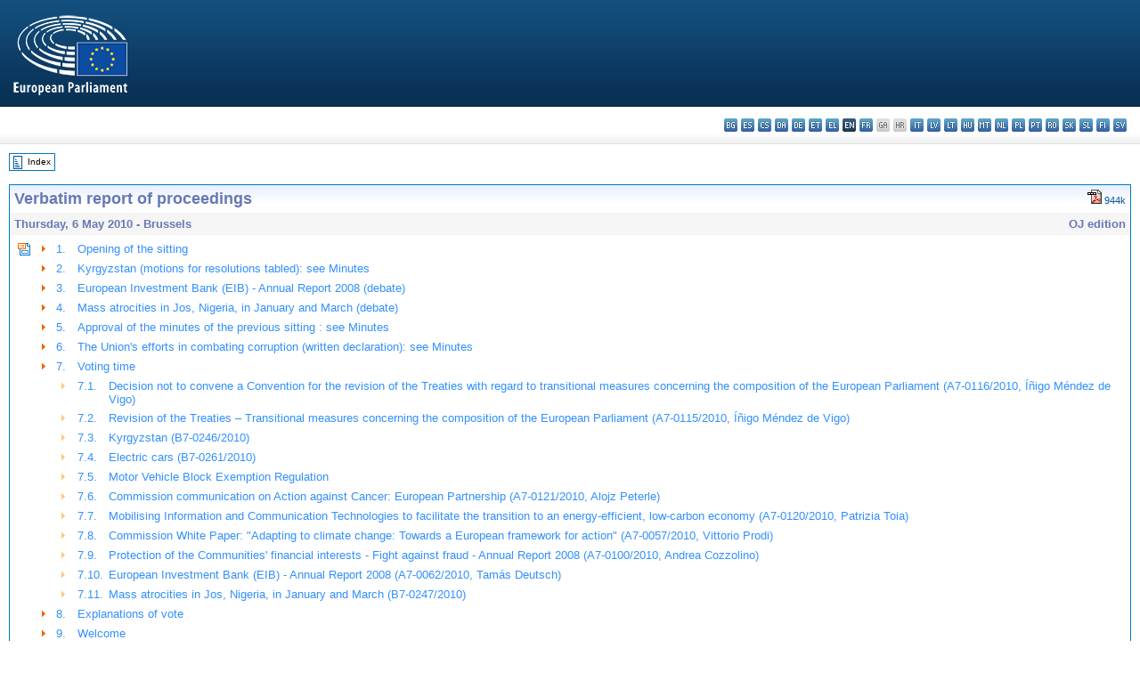

--- FILE ---
content_type: text/html; charset=UTF-8
request_url: https://www.europarl.europa.eu/doceo/document/CRE-7-2010-05-06_EN.html
body_size: 1866
content:
<!DOCTYPE html>
<html lang="en">
<head>
    <meta charset="utf-8">
    <meta name="viewport" content="width=device-width, initial-scale=1">
    <title></title>
    <style>
        body {
            font-family: "Arial";
        }
    </style>
    <script type="text/javascript">
    window.awsWafCookieDomainList = [];
    window.gokuProps = {
"key":"AQIDAHjcYu/GjX+QlghicBgQ/7bFaQZ+m5FKCMDnO+vTbNg96AF9ZO7knldUHP8/4v89DrtSAAAAfjB8BgkqhkiG9w0BBwagbzBtAgEAMGgGCSqGSIb3DQEHATAeBglghkgBZQMEAS4wEQQMdMda3UYhahVsCXvUAgEQgDuVdMhHcUEmAgLaAz3dl+bxRFCsbgw6H8Od+h9kjx73yBqg0YpijoxCxbxmsKvqxC3U9oY9araV+F5RKA==",
          "iv":"D549KgEmZwAABlXU",
          "context":"PSUE9x6LEdjxmRM/0JJj+Z5An4X2fj3s+6scH8uR5Ucsq1Im0IsN3cL7jEoFSU4eC7TO/2YCURrSjt0rGVrl3V4JQKHxAVTV2bAimwNpBb5eqj0mh+uNND4XIKMa2rUlmyVojyw9ADDkKuJPWkea5av8JCR75RV+lM+TtUa4Vm+eryLSNCwV8ZYt7YIATL+giQQnXIrSt+pfE1685NnYt87085kaaFdqPRJaci/oM5H+VYmS4Eg4i1IuthZQuKKYtXRnj5N+2lx3AlRoRD2YAX1k4IZGRj6EdyejhCrucE69OepPQV9hzfFXDyHEAMTIdiI5ev9yD0onUhvCSCyGB+nuqVbBZ1RKSA3N4wx7YJs9GlbAzqFyOY8iUws6vz2BUnDCa66snyMcZxI/CNiUcVTg"
};
    </script>
    <script src="https://e3c1b12827d4.5ce583ec.us-east-2.token.awswaf.com/e3c1b12827d4/d7f65e927fcd/f9998b2f6105/challenge.js"></script>
</head>
<body>
    <div id="challenge-container"></div>
    <script type="text/javascript">
        AwsWafIntegration.saveReferrer();
        AwsWafIntegration.checkForceRefresh().then((forceRefresh) => {
            if (forceRefresh) {
                AwsWafIntegration.forceRefreshToken().then(() => {
                    window.location.reload(true);
                });
            } else {
                AwsWafIntegration.getToken().then(() => {
                    window.location.reload(true);
                });
            }
        });
    </script>
    <noscript>
        <h1>JavaScript is disabled</h1>
        In order to continue, we need to verify that you're not a robot.
        This requires JavaScript. Enable JavaScript and then reload the page.
    </noscript>
</body>
</html>

--- FILE ---
content_type: text/html;charset=UTF-8
request_url: https://www.europarl.europa.eu/doceo/document/CRE-7-2010-05-06_EN.html
body_size: 148668
content:
<!DOCTYPE html PUBLIC "-//W3C//DTD XHTML 1.0 Transitional//EN" "http://www.w3.org/TR/xhtml1/DTD/xhtml1-transitional.dtd">
<html xmlns="http://www.w3.org/1999/xhtml" xml:lang="en" lang="en"><head><meta http-equiv="Content-Type" content="text/html; charset=UTF-8" /><meta http-equiv="Content-Language" content="en" />

<title>Verbatim report of proceedings - Thursday, 6 May 2010</title><meta name="title" content="Verbatim report of proceedings - Thursday, 6 May 2010" /><meta name="language" content="en" />

<meta name="robots" content="index, follow, noodp, noydir, notranslate" /><meta name="copyright" content="© European Union, 2010 - Source: European Parliament" /><meta name="available" content="06-05-2010" /><meta name="sipade-leg" content="7" /><meta name="sipade-type" content="CRE" /><meta property="og:title" content="Verbatim report of proceedings - Thursday, 6 May 2010" /><meta property="og:image" content="https://www.europarl.europa.eu/website/common/img/icon/sharelogo_facebook.jpg" />

<link rel="canonical" href="https://www.europarl.europa.eu/doceo/document/CRE-7-2010-05-06_EN.html" />

<link href="/doceo/data/css/style_common.css" rel="stylesheet" type="text/css" /><link href="/doceo/data/css/style_common_print.css" rel="stylesheet" type="text/css" /><link href="/doceo/data/css/style_sipade.css" rel="stylesheet" type="text/css" /><link href="/doceo/data/css/style_activities.css" rel="stylesheet" type="text/css" /><link href="/doceo/data/css/common_sides.css" type="text/css" rel="stylesheet" /><link href="/doceo/data/css/style_sipade_oj_sched.css" type="text/css" rel="stylesheet" />
<script src="/doceo/data/js/overlib.js" type="text/javascript"> </script>
<script src="/doceo/data/js/swap_images.js" type="text/javascript"> </script>
<script src="/doceo/data/js/sipade.js" type="text/javascript"> </script>
<script src="/doceo/data/js/jquery-1.4.4.js" type="text/javascript"> </script>
<script src="/doceo/data/js/sipade-OJ-SYN.js" type="text/javascript"> </script><!--ATI analytics script--><script type="text/javascript" data-tracker-name="ATInternet" defer data-value="/website/webanalytics/ati-doceo.js" src="//www.europarl.europa.eu/website/privacy-policy/privacy-policy.js" ></script></head><body bgcolor="#FFFFFF"><div id="overDiv" style="position:absolute; visibility:hidden; z-index:1000;"> </div><a name="top"></a><table cellpadding="0" cellspacing="0" border="0" width="100%"><tr><td><div id="header_sides" class="new">
<a href="/portal/en"><img alt="Go back to the Europarl portal" title="Go back to the Europarl portal" src="/doceo/data/img/EP_logo_neg_EN.png" /></a><h3 class="ep_hidden">Choisissez la langue de votre document :</h3><ul class="language_select">
            <li><a title="bg - български" class="bg on" href="/doceo/document/CRE-7-2010-05-06_BG.html">bg - български</a></li>
            <li><a title="es - español" class="es on" href="/doceo/document/CRE-7-2010-05-06_ES.html">es - español</a></li>
            <li><a title="cs - čeština" class="cs on" href="/doceo/document/CRE-7-2010-05-06_CS.html">cs - čeština</a></li>
            <li><a title="da - dansk" class="da on" href="/doceo/document/CRE-7-2010-05-06_DA.html">da - dansk</a></li>
            <li><a title="de - Deutsch" class="de on" href="/doceo/document/CRE-7-2010-05-06_DE.html">de - Deutsch</a></li>
            <li><a title="et - eesti keel" class="et on" href="/doceo/document/CRE-7-2010-05-06_ET.html">et - eesti keel</a></li>
            <li><a title="el - ελληνικά" class="el on" href="/doceo/document/CRE-7-2010-05-06_EL.html">el - ελληνικά</a></li>
            <li class="en selected" title="en - English">en - English</li>
            <li><a title="fr - français" class="fr on" href="/doceo/document/CRE-7-2010-05-06_FR.html">fr - français</a></li>
            <li class="ga" title="ga - Gaeilge">ga - Gaeilge</li>
            <li class="hr" title="hr - hrvatski">hr - hrvatski</li>
            <li><a title="it - italiano" class="it on" href="/doceo/document/CRE-7-2010-05-06_IT.html">it - italiano</a></li>
            <li><a title="lv - latviešu valoda" class="lv on" href="/doceo/document/CRE-7-2010-05-06_LV.html">lv - latviešu valoda</a></li>
            <li><a title="lt - lietuvių kalba" class="lt on" href="/doceo/document/CRE-7-2010-05-06_LT.html">lt - lietuvių kalba</a></li>
            <li><a title="hu - magyar" class="hu on" href="/doceo/document/CRE-7-2010-05-06_HU.html">hu - magyar</a></li>
            <li><a title="mt - Malti" class="mt on" href="/doceo/document/CRE-7-2010-05-06_MT.html">mt - Malti</a></li>
            <li><a title="nl - Nederlands" class="nl on" href="/doceo/document/CRE-7-2010-05-06_NL.html">nl - Nederlands</a></li>
            <li><a title="pl - polski" class="pl on" href="/doceo/document/CRE-7-2010-05-06_PL.html">pl - polski</a></li>
            <li><a title="pt - português" class="pt on" href="/doceo/document/CRE-7-2010-05-06_PT.html">pt - português</a></li>
            <li><a title="ro - română" class="ro on" href="/doceo/document/CRE-7-2010-05-06_RO.html">ro - română</a></li>
            <li><a title="sk - slovenčina" class="sk on" href="/doceo/document/CRE-7-2010-05-06_SK.html">sk - slovenčina</a></li>
            <li><a title="sl - slovenščina" class="sl on" href="/doceo/document/CRE-7-2010-05-06_SL.html">sl - slovenščina</a></li>
            <li><a title="fi - suomi" class="fi on" href="/doceo/document/CRE-7-2010-05-06_FI.html">fi - suomi</a></li>
            <li><a title="sv - svenska" class="sv on" href="/doceo/document/CRE-7-2010-05-06_SV.html">sv - svenska</a></li>
        </ul></div></td></tr><tr><td style="padding:10px;"><table width="100%" border="0" cellspacing="0" cellpadding="0"><tr><td><table border="0" align="left" cellpadding="0" cellspacing="0"><tr><td><table border="0" cellspacing="0" cellpadding="0" class="buttondocwin"><tr><td><a href="/doceo/document/CRE-7-2010-05-06-TOC_EN.html"><img src="/doceo/data/img/navi_index.gif" width="16" height="16" border="0" align="absmiddle" alt="" /></a></td><td valign="middle"> <a href="/doceo/document/CRE-7-2010-05-06-TOC_EN.html" title="Index">Index</a> </td></tr></table></td><td><img src="/doceo/data/img/spacer.gif" width="10" height="8" alt="" /></td></tr><tr><td><img src="/doceo/data/img/spacer.gif" width="10" height="15" alt="" /></td></tr></table></td></tr></table>
<table width="100%" border="0" cellpadding="5" cellspacing="0" class="doc_box_header">
<tr>
<td align="left" valign="top" style="background-image:url(/doceo/data/img/gradient_blue.gif)" class="title_TA">Verbatim report of proceedings</td><td valign="top" align="right" style="background-image:url(/doceo/data/img/gradient_blue.gif)">
<table border="0" cellspacing="0" cellpadding="0"><tr><td><a href="/doceo/document/CRE-7-2010-05-06_EN.pdf"><img src="/doceo/data/img/formats/icn_pdf.gif" border="0" align="bottom" alt="PDF" title="PDF" /></a><span class="doc_size"> 944k</span></td></tr>
</table></td>
</tr>
<tr>
<td class="doc_title" align="left" valign="top" bgcolor="#F5F5F5">Thursday, 6 May 2010 - Brussels</td>
<td class="doc_title" align="right" valign="top" bgcolor="#F5F5F5">OJ edition</td></tr>
<tr><td colspan="2" align="left" valign="top">
<table width="100%" border="0" cellspacing="0" cellpadding="3" class="list_summary"><tr><td width="16" valign="top"><img src="/doceo/data/img/top_doc.gif" width="16" height="16" alt="" /></td><td width="16" align="left" valign="top"><img src="/doceo/data/img/arrow_orange.gif" width="16" height="16" alt="" /></td><td width="16" align="left" valign="top">1. </td><td colspan="2"><a href="#creitem1">Opening of the sitting</a></td></tr><tr><td width="16" valign="top"> </td><td width="16" align="left" valign="top"><img src="/doceo/data/img/arrow_orange.gif" width="16" height="16" alt="" /></td><td width="16" align="left" valign="top">2. </td><td colspan="2"><a href="#creitem2">Kyrgyzstan (motions for resolutions tabled): see Minutes</a></td></tr><tr><td width="16" valign="top"> </td><td width="16" align="left" valign="top"><img src="/doceo/data/img/arrow_orange.gif" width="16" height="16" alt="" /></td><td width="16" align="left" valign="top">3. </td><td colspan="2"><a href="#creitem3">European Investment Bank (EIB) - Annual Report 2008 (debate) </a></td></tr><tr><td width="16" valign="top"> </td><td width="16" align="left" valign="top"><img src="/doceo/data/img/arrow_orange.gif" width="16" height="16" alt="" /></td><td width="16" align="left" valign="top">4. </td><td colspan="2"><a href="#creitem4">Mass atrocities in Jos, Nigeria, in January and March (debate) </a></td></tr><tr><td width="16" valign="top"> </td><td width="16" align="left" valign="top"><img src="/doceo/data/img/arrow_orange.gif" width="16" height="16" alt="" /></td><td width="16" align="left" valign="top">5. </td><td colspan="2"><a href="#creitem5">Approval of the minutes of the previous sitting : see Minutes</a></td></tr><tr><td width="16" valign="top"> </td><td width="16" align="left" valign="top"><img src="/doceo/data/img/arrow_orange.gif" width="16" height="16" alt="" /></td><td width="16" align="left" valign="top">6. </td><td colspan="2"><a href="#creitem6">The Union's efforts in combating corruption (written declaration): see Minutes</a></td></tr><tr><td width="16" valign="top"> </td><td width="16" align="left" valign="top"><img src="/doceo/data/img/arrow_orange.gif" width="16" height="16" alt="" /></td><td width="16" align="left" valign="top">7. </td><td colspan="2"><a href="#creitem7">Voting time</a></td></tr><tr><td width="16" valign="top"> </td><td width="16" align="left" valign="top"> </td><td width="16" align="left" valign="top"><img src="/doceo/data/img/arrow_orange_small.gif" width="16" height="16" alt="" /></td><td width="20" align="left" valign="top">7.1. </td><td width="100%"><a href="#creitem8">Decision not to convene a Convention for the revision of the Treaties with regard to transitional measures concerning the composition of the European Parliament (A7-0116/2010, Íñigo Méndez de Vigo) </a></td></tr><tr><td width="16" valign="top"> </td><td width="16" align="left" valign="top"> </td><td width="16" align="left" valign="top"><img src="/doceo/data/img/arrow_orange_small.gif" width="16" height="16" alt="" /></td><td width="20" align="left" valign="top">7.2. </td><td width="100%"><a href="#creitem9">Revision of the Treaties – Transitional measures concerning the composition of the European Parliament (A7-0115/2010, Íñigo Méndez de Vigo) </a></td></tr><tr><td width="16" valign="top"> </td><td width="16" align="left" valign="top"> </td><td width="16" align="left" valign="top"><img src="/doceo/data/img/arrow_orange_small.gif" width="16" height="16" alt="" /></td><td width="20" align="left" valign="top">7.3. </td><td width="100%"><a href="#creitem10">Kyrgyzstan (B7-0246/2010) </a></td></tr><tr><td width="16" valign="top"> </td><td width="16" align="left" valign="top"> </td><td width="16" align="left" valign="top"><img src="/doceo/data/img/arrow_orange_small.gif" width="16" height="16" alt="" /></td><td width="20" align="left" valign="top">7.4. </td><td width="100%"><a href="#creitem11">Electric cars (B7-0261/2010) </a></td></tr><tr><td width="16" valign="top"> </td><td width="16" align="left" valign="top"> </td><td width="16" align="left" valign="top"><img src="/doceo/data/img/arrow_orange_small.gif" width="16" height="16" alt="" /></td><td width="20" align="left" valign="top">7.5. </td><td width="100%"><a href="#creitem12">Motor Vehicle Block Exemption Regulation</a></td></tr><tr><td width="16" valign="top"> </td><td width="16" align="left" valign="top"> </td><td width="16" align="left" valign="top"><img src="/doceo/data/img/arrow_orange_small.gif" width="16" height="16" alt="" /></td><td width="20" align="left" valign="top">7.6. </td><td width="100%"><a href="#creitem13">Commission communication on Action against Cancer: European Partnership (A7-0121/2010, Alojz Peterle) </a></td></tr><tr><td width="16" valign="top"> </td><td width="16" align="left" valign="top"> </td><td width="16" align="left" valign="top"><img src="/doceo/data/img/arrow_orange_small.gif" width="16" height="16" alt="" /></td><td width="20" align="left" valign="top">7.7. </td><td width="100%"><a href="#creitem14">Mobilising Information and Communication Technologies to facilitate the transition to an energy-efficient, low-carbon economy (A7-0120/2010, Patrizia Toia) </a></td></tr><tr><td width="16" valign="top"> </td><td width="16" align="left" valign="top"> </td><td width="16" align="left" valign="top"><img src="/doceo/data/img/arrow_orange_small.gif" width="16" height="16" alt="" /></td><td width="20" align="left" valign="top">7.8. </td><td width="100%"><a href="#creitem15">Commission White Paper: "Adapting to climate change: Towards a European framework for action" (A7-0057/2010, Vittorio Prodi) </a></td></tr><tr><td width="16" valign="top"> </td><td width="16" align="left" valign="top"> </td><td width="16" align="left" valign="top"><img src="/doceo/data/img/arrow_orange_small.gif" width="16" height="16" alt="" /></td><td width="20" align="left" valign="top">7.9. </td><td width="100%"><a href="#creitem16">Protection of the Communities' financial interests - Fight against fraud - Annual Report 2008 (A7-0100/2010, Andrea Cozzolino) </a></td></tr><tr><td width="16" valign="top"> </td><td width="16" align="left" valign="top"> </td><td width="16" align="left" valign="top"><img src="/doceo/data/img/arrow_orange_small.gif" width="16" height="16" alt="" /></td><td width="20" align="left" valign="top">7.10. </td><td width="100%"><a href="#creitem17">European Investment Bank (EIB) - Annual Report 2008 (A7-0062/2010, Tamás Deutsch) </a></td></tr><tr><td width="16" valign="top"> </td><td width="16" align="left" valign="top"> </td><td width="16" align="left" valign="top"><img src="/doceo/data/img/arrow_orange_small.gif" width="16" height="16" alt="" /></td><td width="20" align="left" valign="top">7.11. </td><td width="100%"><a href="#creitem18">Mass atrocities in Jos, Nigeria, in January and March (B7-0247/2010) </a></td></tr><tr><td width="16" valign="top"> </td><td width="16" align="left" valign="top"><img src="/doceo/data/img/arrow_orange.gif" width="16" height="16" alt="" /></td><td width="16" align="left" valign="top">8. </td><td colspan="2"><a href="#creitem19">Explanations of vote</a></td></tr><tr><td width="16" valign="top"> </td><td width="16" align="left" valign="top"><img src="/doceo/data/img/arrow_orange.gif" width="16" height="16" alt="" /></td><td width="16" align="left" valign="top">9. </td><td colspan="2"><a href="#creitem20">Welcome</a></td></tr><tr><td width="16" valign="top"> </td><td width="16" align="left" valign="top"><img src="/doceo/data/img/arrow_orange.gif" width="16" height="16" alt="" /></td><td width="16" align="left" valign="top">10. </td><td colspan="2"><a href="#creitem21">Explanations of vote (continuation) </a></td></tr><tr><td width="16" valign="top"> </td><td width="16" align="left" valign="top"><img src="/doceo/data/img/arrow_orange.gif" width="16" height="16" alt="" /></td><td width="16" align="left" valign="top">11. </td><td colspan="2"><a href="#creitem22">Formal sitting</a></td></tr><tr><td width="16" valign="top"> </td><td width="16" align="left" valign="top"><img src="/doceo/data/img/arrow_orange.gif" width="16" height="16" alt="" /></td><td width="16" align="left" valign="top">12. </td><td colspan="2"><a href="#creitem23">Explanations of vote (continuation) </a></td></tr><tr><td width="16" valign="top"> </td><td width="16" align="left" valign="top"><img src="/doceo/data/img/arrow_orange.gif" width="16" height="16" alt="" /></td><td width="16" align="left" valign="top">13. </td><td colspan="2"><a href="#creitem24">Corrections to votes and voting intentions: see Minutes</a></td></tr><tr><td width="16" valign="top"> </td><td width="16" align="left" valign="top"><img src="/doceo/data/img/arrow_orange.gif" width="16" height="16" alt="" /></td><td width="16" align="left" valign="top">14. </td><td colspan="2"><a href="#creitem25">Documents received: see Minutes</a></td></tr><tr><td width="16" valign="top"> </td><td width="16" align="left" valign="top"><img src="/doceo/data/img/arrow_orange.gif" width="16" height="16" alt="" /></td><td width="16" align="left" valign="top">15. </td><td colspan="2"><a href="#creitem26">Implementing measures (Rule 88): see Minutes</a></td></tr><tr><td width="16" valign="top"> </td><td width="16" align="left" valign="top"><img src="/doceo/data/img/arrow_orange.gif" width="16" height="16" alt="" /></td><td width="16" align="left" valign="top">16. </td><td colspan="2"><a href="#creitem27">Decisions concerning certain documents: see Minutes</a></td></tr><tr><td width="16" valign="top"> </td><td width="16" align="left" valign="top"><img src="/doceo/data/img/arrow_orange.gif" width="16" height="16" alt="" /></td><td width="16" align="left" valign="top">17. </td><td colspan="2"><a href="#creitem28">Forwarding of texts adopted during the sitting : see Minutes</a></td></tr><tr><td width="16" valign="top"> </td><td width="16" align="left" valign="top"><img src="/doceo/data/img/arrow_orange.gif" width="16" height="16" alt="" /></td><td width="16" align="left" valign="top">18. </td><td colspan="2"><a href="#creitem29">Written declarations included in the register (Rule 123): see Minutes</a></td></tr><tr><td width="16" valign="top"> </td><td width="16" align="left" valign="top"><img src="/doceo/data/img/arrow_orange.gif" width="16" height="16" alt="" /></td><td width="16" align="left" valign="top">19. </td><td colspan="2"><a href="#creitem30">Dates of forthcoming sittings: see Minutes</a></td></tr><tr><td width="16" valign="top"> </td><td width="16" align="left" valign="top"><img src="/doceo/data/img/arrow_orange.gif" width="16" height="16" alt="" /></td><td width="16" align="left" valign="top">20. </td><td colspan="2"><a href="#creitem31">Adjournment of the session</a></td></tr></table></td></tr></table><br /><br /><a name="title1"></a><a name="creitem1"></a>
<table width="100%" border="0" cellpadding="0" cellspacing="0" class="doc_box_header" style="padding-bottom:5px"><tr valign="top"><td>
<a name="4-002"></a>
<table width="100%" border="0" cellpadding="5" cellspacing="0">
<tr><td width="70" align="center" valign="top"> </td><td width="5"> </td><td align="left" valign="top">
<p class="contents" align="center"><span class="bold">IN THE CHAIR: MR MARTÍNEZ MARTÍNEZ</span> <br /><span class="italic">Vice-President</span></p></td><td width="16"> </td></tr></table>
<table width="100%" border="0" cellpadding="5" cellspacing="0"><tr valign="top" style="padding-bottom:0px;padding-left:5px;padding-right:5px;padding-top:5px"><td align="left" style="background-image:url(/doceo/data/img/gradient_blue.gif)" class="doc_title"><img src="/doceo/data/img/arrow_title_doc.gif" width="8" height="14" border="0" align="absmiddle" alt="" /> 1. Opening of the sitting</td><td style="background-image:url(/doceo/data/img/gradient_blue.gif)" width="10"><table cellSpacing="0" cellPadding="0"><tr><td><a title="Video of the speeches" href="/plenary/en/vod.html?mode=chapter&amp;vodLanguage=EN&amp;playerStartTime=20100506-09:02:52&amp;playerEndTime=20100506-09:02:52" target="_blank"><img width="29" height="20" src="/doceo/data/img/vod_all_speakers_left.gif" border="0" /></a></td><td class="switch_button_pv_cre"><a title="Video of the speeches" href="/plenary/en/vod.html?mode=chapter&amp;vodLanguage=EN&amp;playerStartTime=20100506-09:02:52&amp;playerEndTime=20100506-09:02:52" target="_blank">Video of the speeches</a></td><td><a title="Video of the speeches" href="/plenary/en/vod.html?mode=chapter&amp;vodLanguage=EN&amp;playerStartTime=20100506-09:02:52&amp;playerEndTime=20100506-09:02:52" target="_blank"><img width="5" height="20" src="/doceo/data/img/switch_pv_cre_right.gif" border="0" /></a></td></tr></table></td><td style="background-image:url(/doceo/data/img/gradient_blue.gif)" width="10"><table width="50" border="0" cellpadding="3" cellspacing="0">
<tr><td align="center"><a href="#top"><img src="/doceo/data/img/top_doc.gif" width="16" height="16" border="0" alt="" /></a></td><td align="center"><a href="#title2"><img src="/doceo/data/img/sort_down.gif" width="15" height="10" border="0" alt="" /></a></td><td align="center"><img src="/doceo/data/img/spacer.gif" width="15" height="10" border="0" alt="" /></td></tr></table></td></tr></table>
<a name="4-004"></a>
<table width="100%" border="0" cellpadding="5" cellspacing="0">
<tr><td width="70" align="center" valign="top"><table cellpadding="0" cellspacing="0"><tr><td><a title="Video of the speeches" href="/plenary/en/vod.html?mode=unit&amp;vodLanguage=EN&amp;playerStartTime=20100506-09:02:52&amp;playerEndTime=20100506-09:03:49" target="_blank"><img width="26" height="24" src="/doceo/data/img/vod_one_speaker.gif" border="0" /></a></td></tr></table></td><td width="5"> </td><td align="left" valign="top">
<p class="contents"><span class="italic">(The sitting was opened at 09.05) </span></p></td><td width="16"> </td></tr></table></td></tr></table><br /><a name="title2"></a><a name="creitem2"></a>
<table width="100%" border="0" cellpadding="0" cellspacing="0" class="doc_box_header" style="padding-bottom:5px"><tr valign="top"><td>
<table width="100%" border="0" cellpadding="5" cellspacing="0"><tr valign="top" style="padding-bottom:0px;padding-left:5px;padding-right:5px;padding-top:5px"><td align="left" style="background-image:url(/doceo/data/img/gradient_blue.gif)" class="doc_title"><img src="/doceo/data/img/arrow_title_doc.gif" width="8" height="14" border="0" align="absmiddle" alt="" /> 2. Kyrgyzstan (motions for resolutions tabled): see Minutes</td><td style="background-image:url(/doceo/data/img/gradient_blue.gif)" width="10"><table width="50" border="0" cellpadding="3" cellspacing="0">
<tr><td align="center"><a href="#top"><img src="/doceo/data/img/top_doc.gif" width="16" height="16" border="0" alt="" /></a></td><td align="center"><a href="#title3"><img src="/doceo/data/img/sort_down.gif" width="15" height="10" border="0" alt="" /></a></td><td align="center"><a href="#title1"><img src="/doceo/data/img/sort_up.gif" width="15" height="10" border="0" alt="" /></a></td></tr></table></td></tr></table></td></tr></table><br /><a name="title3"></a><a name="creitem3"></a>
<table width="100%" border="0" cellpadding="0" cellspacing="0" class="doc_box_header" style="padding-bottom:5px"><tr valign="top"><td>
<table width="100%" border="0" cellpadding="5" cellspacing="0"><tr valign="top" style="padding-bottom:0px;padding-left:5px;padding-right:5px;padding-top:5px"><td align="left" style="background-image:url(/doceo/data/img/gradient_blue.gif)" class="doc_title"><img src="/doceo/data/img/arrow_title_doc.gif" width="8" height="14" border="0" align="absmiddle" alt="" /> 3. European Investment Bank (EIB) - Annual Report 2008 (debate) </td><td style="background-image:url(/doceo/data/img/gradient_blue.gif)" width="10"><table cellSpacing="0" cellPadding="0"><tr><td><a title="Video of the speeches" href="/plenary/en/vod.html?mode=chapter&amp;vodLanguage=EN&amp;playerStartTime=20100506-09:02:53&amp;playerEndTime=20100506-10:22:28" target="_blank"><img width="29" height="20" src="/doceo/data/img/vod_all_speakers_left.gif" border="0" /></a></td><td class="switch_button_pv_cre"><a title="Video of the speeches" href="/plenary/en/vod.html?mode=chapter&amp;vodLanguage=EN&amp;playerStartTime=20100506-09:02:53&amp;playerEndTime=20100506-10:22:28" target="_blank">Video of the speeches</a></td><td><a title="Video of the speeches" href="/plenary/en/vod.html?mode=chapter&amp;vodLanguage=EN&amp;playerStartTime=20100506-09:02:53&amp;playerEndTime=20100506-10:22:28" target="_blank"><img width="5" height="20" src="/doceo/data/img/switch_pv_cre_right.gif" border="0" /></a></td></tr></table></td><td style="background-image:url(/doceo/data/img/gradient_blue.gif)" width="10"><table width="50" border="0" cellpadding="3" cellspacing="0">
<tr><td align="center"><a href="#top"><img src="/doceo/data/img/top_doc.gif" width="16" height="16" border="0" alt="" /></a></td><td align="center"><a href="#title4"><img src="/doceo/data/img/sort_down.gif" width="15" height="10" border="0" alt="" /></a></td><td align="center"><a href="#title2"><img src="/doceo/data/img/sort_up.gif" width="15" height="10" border="0" alt="" /></a></td></tr></table></td></tr></table>
<a name="4-007"></a>
<table width="100%" border="0" cellpadding="5" cellspacing="0">
<tr><td width="70" align="center" valign="top"><table cellpadding="0" cellspacing="0" class="photoframe_blue"><tr><td><img alt="MPphoto" src="/mepphoto/4346.jpg" align="right" width="50" height="63" onerror="this.onerror='';this.src='/doceo/data/img/photo_generic.gif'" /></td></tr></table><table cellpadding="0" cellspacing="0"><tr><td><a title="Video of the speeches" href="/plenary/en/vod.html?mode=unit&amp;vodLanguage=EN&amp;playerStartTime=20100506-09:02:53&amp;playerEndTime=20100506-09:03:54" target="_blank"><img width="26" height="24" src="/doceo/data/img/vod_one_speaker.gif" border="0" /></a></td></tr></table></td><td width="5"> </td><td align="left" valign="top">
<p class="contents"><img src="/doceo/data/img/arrow_summary.gif" align="absmiddle" alt="" />  <span class="doc_subtitle_level1_bis"><span class="bold">President. </span></span>  – The first item is the report (<a href="/doceo/document/A-7-2010-0062_EN.html">A7-0062/2010</a>) by Mr Deutsch, on behalf of the Committee on Budgetary Control, on the European Investment Bank’s annual report for 2008 (<a href="https://oeil.secure.europarl.europa.eu/oeil/popups/ficheprocedure.do?lang=en&amp;reference=2009/2166(INI)">2009/2166 (INI)</a>). </p></td><td width="16"> </td></tr>
<tr><td width="70"> </td><td width="5"> </td><td align="left" valign="bottom"><img src="/doceo/data/img/hr.gif" width="100%" height="1" alt="" /></td><td align="right" width="16"><table border="0" cellpadding="0" cellspacing="0" class="buttondocwin"><tbody><tr><td align="center"><a href="#top" title="Top"><img src="/doceo/data/img/navi_top.gif" width="16" height="16" border="0" alt="" /></a></td></tr></tbody></table></td></tr></table>
<a name="4-008"></a>
<table width="100%" border="0" cellpadding="5" cellspacing="0">
<tr><td width="70" align="center" valign="top"><table cellpadding="0" cellspacing="0" class="photoframe_blue"><tr><td><img alt="MPphoto" src="/mepphoto/96826.jpg" align="right" width="50" height="63" onerror="this.onerror='';this.src='/doceo/data/img/photo_generic.gif'" /></td></tr></table><table cellpadding="0" cellspacing="0"><tr><td><a title="Video of the speeches" href="/plenary/en/vod.html?mode=unit&amp;vodLanguage=EN&amp;playerStartTime=20100506-09:03:43&amp;playerEndTime=20100506-09:08:34" target="_blank"><img width="26" height="24" src="/doceo/data/img/vod_one_speaker.gif" border="0" /></a></td></tr></table></td><td width="5"> </td><td align="left" valign="top">
<p class="contents"><img src="/doceo/data/img/arrow_summary.gif" align="absmiddle" alt="" />  <span class="doc_subtitle_level1_bis"><span class="bold">Tamás Deutsch, </span></span>  <span class="italic">rapporteur</span>. – <span class="italic">(HU)</span> Mr President, ladies and gentlemen, President Maystadt, European Investment Bank – Annual Report 2008. This is the title of our current agenda item. This report, however, is about much more than the analysis of the European Investment Bank’s activities of two years ago.</p>
<p class="contents">Ladies and gentlemen, we hear it day after day and I believe it should be reinforced that the Union has arrived at the end of an era and the beginning of a new one. The coming into force of the Treaty of Lisbon around six months ago on the one hand, and the global financial and economic crisis, its impact and the reaction of the European Union to it on the other, definitely mean that we have arrived at the end of an era in the life of the Union and the beginning of a new one.</p>
<p class="contents">In other words, in the second decade of the 21st century, a new era has begun in the life of the European Union. This report was created in this new era, and I believe we in the European Parliament and the European Investment Bank will have to respond to the most important questions and challenges of this new era. The report is about the activities of a bank, of a financial institution two years ago, and, unusually, we can say that in spite of the circumstances of the global financial and economic crisis, it is possible to be appreciative of a bank’s, a financial institution’s activities. Two years ago, the European Investment Bank responded rapidly and efficiently to the unfolding global financial and economic crisis by strengthening its lending activities, primarily by increasing loans provided to small and medium-sized enterprises, and on the other hand by participating with all the capacity available to it in the implementation of the European Union’s Economic Recovery Plan.</p>
<p class="contents">The Treaty of Lisbon came into force six months ago. This provides the means and opportunity to further strengthen the renewal process of the European Investment Bank’s organisational, supervisory and core structure. The Bank made significant progress in this respect as early as 2008, before the Treaty of Lisbon came into force. It is equally noticeable that the European Investment Bank is preparing consciously for the European Union’s post-2014 financial perspective, with the opportunity of joining in the financing of macro-regional strategies and by supporting rural development, new energy sources, green investments and infrastructure development. Another aspect we feel is important, and is therefore featured in the report, is that the European Investment Bank should participate in the financing of the EU 2020 Strategy pending ratification, which focuses on job creation. In fact, it was the consideration of supporting job creation that led the European Investment Bank in the financing of small and medium-sized enterprises.</p>
<p class="contents">Finally, I would like to draw your attention to two issues. I consider it vital that the European Investment Bank continues to support the elimination of infrastructural inequalities within the European Union. It is important to support programmes that help balance the infrastructural standards within the EU.</p>
<p class="contents">Last but not least, in the past years the European Investment Bank has always received the support required for its activity from the European Parliament. Based on the preparatory work carried out over the past few months, I believe that with the constructive criticisms included in the report the Bank will continue to receive the support required for its activity from the European Parliament. Thank you for your attention and I look forward to the debate with interest. </p></td><td width="16"> </td></tr>
<tr><td width="70"> </td><td width="5"> </td><td align="left" valign="bottom"><img src="/doceo/data/img/hr.gif" width="100%" height="1" alt="" /></td><td align="right" width="16"><table border="0" cellpadding="0" cellspacing="0" class="buttondocwin"><tbody><tr><td align="center"><a href="#top" title="Top"><img src="/doceo/data/img/navi_top.gif" width="16" height="16" border="0" alt="" /></a></td></tr></tbody></table></td></tr></table>
<a name="4-009"></a>
<table width="100%" border="0" cellpadding="5" cellspacing="0">
<tr><td width="70" align="center" valign="top"><table cellpadding="0" cellspacing="0" class="photoframe_blue"><tr><td><img alt="MPphoto" src="/doceo/data/img/photo_generic.gif" align="right" width="50" height="63" /></td></tr></table><table cellpadding="0" cellspacing="0"><tr><td><a title="Video of the speeches" href="/plenary/en/vod.html?mode=unit&amp;vodLanguage=EN&amp;playerStartTime=20100506-09:08:37&amp;playerEndTime=20100506-09:15:41" target="_blank"><img width="26" height="24" src="/doceo/data/img/vod_one_speaker.gif" border="0" /></a></td></tr></table></td><td width="5"> </td><td align="left" valign="top">
<p class="contents"><img src="/doceo/data/img/arrow_summary.gif" align="absmiddle" alt="" />  <span class="doc_subtitle_level1_bis"><span class="bold">Philippe Maystadt, </span></span>  <span class="italic">President of the European Investment Bank. </span>− <span class="italic">(FR) </span>Mr President, ladies and gentlemen, let me first of all thank you for doing me the honour of inviting me to speak in plenary. This is the continuation of a tradition begun a few years ago.</p>
<p class="contents">I would like to begin by thanking the rapporteur, Mr Deutsch, for the fine quality of his report.</p>
<p class="contents">In particular, I appreciated the fact that Mr Deutsch, as well as other members of the committee, Mr Berman and Mr Kalfin, made the effort to come to the European Investment Bank to ask some very specific questions. I welcome this excellent cooperation with Parliament.</p>
<p class="contents">In reality, the European Investment Bank is the only international financial institution that answers voluntarily and that is accountable to a parliamentary institution. I believe it is an excellent thing: in my opinion, strengthening the dialogue with the European Parliament is in fact absolutely essential to allow us to fulfil our role, our specific mission, which is to be a bank, but not an ordinary bank, serving the policies of the European Union.</p>
<p class="contents">As Mr Deutsch has already pointed out, this is what we have been trying hard to do in response to the crisis.</p>
<p class="contents">As of September 2008, after the collapse of Lehman Brothers, the Ecofin Council asked us to increase the volume of our loans for the real economy. We set to work, acting on this order from the Council, and I think I can say that we have in fact fulfilled our commitments, since in 2009 the volume of our loans went from 58 billion to 79 billion, that is, an increase of 37% of the volume of our loans in the European Union.</p>
<p class="contents">This increase mainly concerned the three sectors that the Council and Parliament had told us were priorities.</p>
<p class="contents">The first area was to make a special effort for the countries and the regions that were most severely affected by the crisis. This increase largely concerns what we call the convergence regions and especially certain countries that experienced particular difficulties in 2009. Thus we have never before lent so much to countries such as Hungary, Lithuania and Romania. Furthermore, this also explains why this year we are going to make a special effort for Greece: I was in Athens last week and, with the Greek Government, we agreed that we would increase considerably the volume of our loans in Greece, as a sign of support and a contribution to the general effort to get the Greek economy back on its feet.</p>
<p class="contents">The second area that was prioritised is support for small and medium-sized enterprises: we increased our loans to the banks so that they continue to lend to small and medium-sized enterprises, with a new product that will allow us to have better control over the actual use of the funds that we lend. Last year we lent more than EUR 12 billion to the banks for small and medium-sized enterprises.</p>
<p class="contents">The third area that we were asked to prioritise is the fight against climate change. Last year, we provided close to EUR 17 billion in funding for projects that contribute directly to reducing the volume of greenhouse gas emissions.</p>
<p class="contents">I think I can say that in 2009 we achieved what was expected of us; in other words, we made our contribution to the European Economic Recovery Plan.</p>
<p class="contents">Of course, we need to continue along these lines, and I would like very briefly to mention the three great challenges that we face in the coming months and years.</p>
<p class="contents">The first, as your rapporteur quite rightly stressed, is to continue to contribute to the European Union’s priorities. That means, therefore, that we, as the EIB, must make our contribution to the implementation of the Europe 2020 Strategy. As you know, the Commission has launched this new strategy, which is currently under discussion with the Council and Parliament. The EIB is ready to make its contribution, in particular using innovative financial instruments that would allow us to increase the leverage of some funds from the European budget. These are, therefore, joint instruments between the Commission and the Bank that we would like to put into action.</p>
<p class="contents">The second major challenge that we face is the renewal of the EIB’s external mandates. We will have the opportunity to discuss this with Parliament. The Commission has just presented a proposal that is fully in line with the report by a committee of wise men chaired by Mr Camdessus. The key element of this proposal is to make the system even more effective. As you know, we benefit from a European Union guarantee for operations that are included in its external mandates. The aim, therefore, is to use them as best we can, and the Commission proposes a simplification, a harmonisation of our external mandates. The Commission also proposes that EUR 2 billion that was set aside be allocated to projects contributing to the fight against climate change.</p>
<p class="contents">That leads me to the third challenge that I would like to underline: the need for the European Investment Bank, along with other institutions, to make its contribution, in particular, to fulfilling the commitment made by the European Union in Copenhagen. As you know, the European Union made some major commitments to support what we call fast track financing. In this context we think that the EIB, which has developed unquestionable expertise in these matters, can make an important contribution. That is why we proposed to work with other national financial institutions to set up a network, a European platform that could coordinate and, therefore, optimise the funding of projects in developing countries. The French Development Agency and the German KfW have already shown interest in this initiative, and I hope that, together with the Commission, we will be able to help finalise this instrument in the coming weeks.</p>
<p class="contents">Those, Mr President, ladies and gentlemen, are the three major challenges for the months and years ahead that I wanted to draw your attention to. </p></td><td width="16"> </td></tr>
<tr><td width="70"> </td><td width="5"> </td><td align="left" valign="bottom"><img src="/doceo/data/img/hr.gif" width="100%" height="1" alt="" /></td><td align="right" width="16"><table border="0" cellpadding="0" cellspacing="0" class="buttondocwin"><tbody><tr><td align="center"><a href="#top" title="Top"><img src="/doceo/data/img/navi_top.gif" width="16" height="16" border="0" alt="" /></a></td></tr></tbody></table></td></tr></table>
<a name="4-010"></a>
<table width="100%" border="0" cellpadding="5" cellspacing="0">
<tr><td width="70" align="center" valign="top"><table cellpadding="0" cellspacing="0" class="photoframe_blue"><tr><td><img alt="MPphoto" src="/doceo/data/img/photo_generic.gif" align="right" width="50" height="63" /></td></tr></table><table cellpadding="0" cellspacing="0"><tr><td><a title="Video of the speeches" href="/plenary/en/vod.html?mode=unit&amp;vodLanguage=EN&amp;playerStartTime=20100506-09:15:53&amp;playerEndTime=20100506-09:21:23" target="_blank"><img width="26" height="24" src="/doceo/data/img/vod_one_speaker.gif" border="0" /></a></td></tr></table></td><td width="5"> </td><td align="left" valign="top">
<p class="contents"><img src="/doceo/data/img/arrow_summary.gif" align="absmiddle" alt="" />  <span class="doc_subtitle_level1_bis"><span class="bold">Olli Rehn, </span></span>  <span class="italic">Member of the Commission. −</span> Mr President, on behalf of the Commission, I would like to thank Mr Deutsch for an excellent report, and also to welcome President Philip Maystadt to your plenary and congratulate him for the huge efforts the EIB has made to counter the economic crisis and to support the EU’s recovery plan.</p>
<p class="contents">In the extraordinary circumstances we made an extraordinary call to the Bank, and it responded immediately by accelerating its lending to record highs. Due to its excellent financial standing, it was able to do so even at a time when it was difficult to raise finance from the markets.</p>
<p class="contents">The increased volumes targeted especially those areas which we feel – and I trust Parliament shares this view – are a priority, especially small and medium-sized enterprises, energy and climate change, as well as investments in the convergence regions of the Union which have been particularly hard hit by the economic slowdown. Furthermore, the EIB, in a joint initiative with the EBRD and the World Bank, was able to increase its support to the financial sector in the countries of Central and Eastern Europe, which are also experiencing an especially difficult situation.</p>
<p class="contents">The EIB will have a very important role to play in the implementation of the Europe 2020 Strategy in supporting investments in infrastructure, green technologies, innovation and SMEs.</p>
<p class="contents">We are also laying the groundwork to enhance the combined use of EU grants with the EIB financial instruments both inside and outside the Union, including in the convergence regions, where the EIB can play an important role in improving the absorption of structural funds.</p>
<p class="contents">In the external field, I am very satisfied with the mid-term review of the EIB external mandate, supported by the Camdessus report, which concluded that the EU guarantee to the EIB is an efficient and forceful instrument with high financial and political leverage.</p>
<p class="contents">The Camdessus report also contained a number of good suggestions on increased alignment of EIB external activity with EU policies, and on how to enhance the cooperation of the EIB and the EBRD, building on Parliament’s resolution on the EIB and EBRD Annual Reports for 2007.</p>
<p class="contents">Parliament had called for a better mutual understanding between the two banks. I have been very pleased to see that the EIB and the EBRD have reached an agreement on their cooperation in common countries of cooperation. This will form the basis for a more global tripartite agreement with the Commission replacing the existing regionally based agreements.</p>
<p class="contents">The main outcome of the mid-term review is the legislative proposal which the Commission has just submitted to Parliament and the Council for amendment of the EIB mandate for the remainder of the current financial perspective.</p>
<p class="contents">I trust that you will find it a solid and balanced proposal which takes into account Parliament’s recommendations and concerns. It aims at reinforcing the focus of the external mandate on the key policy areas where the EIB has a well-proven track record, especially climate change, social and economic infrastructure and local private sector development, but also at placing more emphasis on development aspects of EIB financing.</p>
<p class="contents">So, in conclusion, we are looking forward to constructive and productive discussions with you and with the Council over the next months on this proposal. We hope that once again we could see an agreement at first reading, so that legal stability can continue to be ensured for an external mandate that allows us to effectively and efficiently pursue the EU’s external policy objectives. </p></td><td width="16"> </td></tr>
<tr><td width="70"> </td><td width="5"> </td><td align="left" valign="bottom"><img src="/doceo/data/img/hr.gif" width="100%" height="1" alt="" /></td><td align="right" width="16"><table border="0" cellpadding="0" cellspacing="0" class="buttondocwin"><tbody><tr><td align="center"><a href="#top" title="Top"><img src="/doceo/data/img/navi_top.gif" width="16" height="16" border="0" alt="" /></a></td></tr></tbody></table></td></tr></table>
<a name="4-011"></a>
<table width="100%" border="0" cellpadding="5" cellspacing="0">
<tr><td width="70" align="center" valign="top"><table cellpadding="0" cellspacing="0" class="photoframe_blue"><tr><td><img alt="MPphoto" src="/mepphoto/96830.jpg" align="right" width="50" height="63" onerror="this.onerror='';this.src='/doceo/data/img/photo_generic.gif'" /></td></tr></table><table cellpadding="0" cellspacing="0"><tr><td><a title="Video of the speeches" href="/plenary/en/vod.html?mode=unit&amp;vodLanguage=EN&amp;playerStartTime=20100506-09:21:34&amp;playerEndTime=20100506-09:24:08" target="_blank"><img width="26" height="24" src="/doceo/data/img/vod_one_speaker.gif" border="0" /></a></td></tr></table></td><td width="5"> </td><td align="left" valign="top">
<p class="contents"><img src="/doceo/data/img/arrow_summary.gif" align="absmiddle" alt="" />  <span class="doc_subtitle_level1_bis"><span class="bold">Edit Bauer, </span></span>  <span class="italic">rapporteur for the opinion of the Committee on Women’s Rights and Gender Equality</span>. – <span class="italic">(HU) </span>Ladies and gentlemen, in their opinion on the report, the Committee on Economic and Monetary Affairs stated that the European Investment Bank did well in crisis management in 2008.</p>
<p class="contents">What can be expected from an investment bank during a crisis? Mainly that it tries to compensate the decline in the lending activities of the commercial banks by creating liquidity. It can be stated that the EIB has been increasing the volume of loans with favourable interest terms continuously since 2008, and pledged to make available an additional annual amount of EUR 15 billion in extra funds for small and medium-sized enterprises in 2009 and 2010.</p>
<p class="contents">Why is this so important? Obviously because these are the largest creators of jobs, and at the moment, our greatest problems here in Europe are represented by employment issues. We have to create jobs.</p>
<p class="contents">The Bank also did well, in this very respect, in restructuring certain target areas. The bank turned towards small and medium-sized enterprises to a significant extent, and helped them find their footing as soon as possible. The Committee would recommend to President Maystadt three areas where the Bank’s operations could become more efficient or transparent.</p>
<p class="contents">The first is that the Bank should focus even more on the countries most severely affected by the crisis, thus further increasing the inner cohesion of the Union. The second is that the Bank should not only enter into partnership agreements with large commercial banks for the financing of small and medium-sized enterprises, but should also include regional banks and savings banks into the partnerships, as these financial institutions know the markets best. Finally, the third point is that we believe it would be essential that financial institutions included in the partnerships are obliged to transfer to financed SMEs at least 20% of the profits resulting from the complete 50% EIB financing, in other words, a larger percentage than required by the current contracts.</p>
<p class="contents">On the whole, we can say that the EIB did well, and still leads the way in providing appropriate responses to the crisis, but further joint efforts will be required to be able to move forward with the European Commission and European Investment Bank, particularly in terms of job creation. </p></td><td width="16"> </td></tr>
<tr><td width="70"> </td><td width="5"> </td><td align="left" valign="bottom"><img src="/doceo/data/img/hr.gif" width="100%" height="1" alt="" /></td><td align="right" width="16"><table border="0" cellpadding="0" cellspacing="0" class="buttondocwin"><tbody><tr><td align="center"><a href="#top" title="Top"><img src="/doceo/data/img/navi_top.gif" width="16" height="16" border="0" alt="" /></a></td></tr></tbody></table></td></tr></table>
<a name="4-012"></a>
<table width="100%" border="0" cellpadding="5" cellspacing="0">
<tr><td width="70" align="center" valign="top"><table cellpadding="0" cellspacing="0" class="photoframe_blue"><tr><td><img alt="MPphoto" src="/mepphoto/97014.jpg" align="right" width="50" height="63" onerror="this.onerror='';this.src='/doceo/data/img/photo_generic.gif'" /></td></tr></table><table cellpadding="0" cellspacing="0"><tr><td><a title="Video of the speeches" href="/plenary/en/vod.html?mode=unit&amp;vodLanguage=EN&amp;playerStartTime=20100506-09:24:14&amp;playerEndTime=20100506-09:25:25" target="_blank"><img width="26" height="24" src="/doceo/data/img/vod_one_speaker.gif" border="0" /></a></td></tr></table></td><td width="5"> </td><td align="left" valign="top">
<p class="contents"><img src="/doceo/data/img/arrow_summary.gif" align="absmiddle" alt="" />  <span class="doc_subtitle_level1_bis"><span class="bold">Karin Kadenbach, </span></span>  <span class="italic">rapporteur for the opinion of the Committee on Regional Development.</span> – <span class="italic">(DE)</span> Mr President, Mr Rehn, on behalf of the Committee on Regional Development, I would first of all like to express my gratitude for the report and I would also like to thank the rapporteur.</p>
<p class="contents">The committee welcomes the high capital adequacy ratio of the European Investment Bank (EIB). We are pleased that economic and social cohesion and convergence and the convergence pillar of the EU’s cohesion policy in particular represent a core target for the EIB. We also appreciate very much the contribution which the EIB made to achieving the convergence objectives by lending EUR 21 billion, 41% of total EIB lending in the EU, for convergence projects.</p>
<p class="contents">Furthermore, I would like to emphasise the added value of undertaking actions in cooperation with the Commission and the EIB’s strategy of providing additional support and leverage to structural fund interventions. </p></td><td width="16"> </td></tr>
<tr><td width="70"> </td><td width="5"> </td><td align="left" valign="bottom"><img src="/doceo/data/img/hr.gif" width="100%" height="1" alt="" /></td><td align="right" width="16"><table border="0" cellpadding="0" cellspacing="0" class="buttondocwin"><tbody><tr><td align="center"><a href="#top" title="Top"><img src="/doceo/data/img/navi_top.gif" width="16" height="16" border="0" alt="" /></a></td></tr></tbody></table></td></tr></table>
<a name="4-013"></a>
<table width="100%" border="0" cellpadding="5" cellspacing="0">
<tr><td width="70" align="center" valign="top"><table cellpadding="0" cellspacing="0" class="photoframe_blue"><tr><td><img alt="MPphoto" src="/mepphoto/33775.jpg" align="right" width="50" height="63" onerror="this.onerror='';this.src='/doceo/data/img/photo_generic.gif'" /></td></tr></table><table cellpadding="0" cellspacing="0"><tr><td><a title="Video of the speeches" href="/plenary/en/vod.html?mode=unit&amp;vodLanguage=EN&amp;playerStartTime=20100506-09:25:35&amp;playerEndTime=20100506-09:27:58" target="_blank"><img width="26" height="24" src="/doceo/data/img/vod_one_speaker.gif" border="0" /></a></td></tr></table></td><td width="5"> </td><td align="left" valign="top">
<p class="contents"><img src="/doceo/data/img/arrow_summary.gif" align="absmiddle" alt="" />  <span class="doc_subtitle_level1_bis"><span class="bold">Jean-Pierre Audy, </span></span>  <span class="italic">on behalf of the PPE Group.</span> – <span class="italic">(FR) </span>Mr President, I would firstly like to welcome you, President Maystadt, and to tell you what a joy it is to see you again, since I worked on an identical report some time ago. I would also like to welcome the Commissioner and to tell the rapporteur and the rapporteurs for the other groups that they have done a tremendous job, and I would like to welcome them too.</p>
<p class="contents">Mr President, it is regrettable that the Council’s seat is empty, because the EIB is an intergovernmental instrument. It is the Member States that are the partners of the EIB. Furthermore, I welcome, once again, the concern that President Maystadt and his colleagues show for Parliament in all these matters.</p>
<p class="contents">I would like to speak first of all about supervision, which is a subject close to my heart, since I think that the nature of the European Investment Bank’s tasks mean that it should have prudential supervision. It does not have it because it is an international entity that is not subject to national audit authorities.</p>
<p class="contents">I have tabled an amendment so that our European Banking Authority, which we are hoping to set up, has a remit enabling it to perform prudential supervision tasks. Commissioner, I would like you to support this idea. I am told that the Member States are against it. The Member States will be unable to entrust tasks to the EIB on a long-term basis or to ensure that it has prudential supervision.</p>
<p class="contents">I would like to conclude now with investment and the role of the EIB. The European Union is not investing enough, and we know today that, whether we are talking about transport network interconnections, energy, high-speed trains, motorways, universities, water, space or health, we must invest more. However, the European Investment Bank is right: it is a bank and it must protect its triple A rating.</p>
<p class="contents">That is why I propose that, in the 2020 Strategy, we at least have an objective of EUR 1 trillion in investments. It is possible, but we must have an investment budget within the European Union and we must cooperate with the EIB through the use of innovative instruments. I propose that the European Union become the Bank’s partner, since this would create a better synergy between the Union and this instrument, which is absolutely crucial to the future of our Europe. </p></td><td width="16"> </td></tr>
<tr><td width="70"> </td><td width="5"> </td><td align="left" valign="bottom"><img src="/doceo/data/img/hr.gif" width="100%" height="1" alt="" /></td><td align="right" width="16"><table border="0" cellpadding="0" cellspacing="0" class="buttondocwin"><tbody><tr><td align="center"><a href="#top" title="Top"><img src="/doceo/data/img/navi_top.gif" width="16" height="16" border="0" alt="" /></a></td></tr></tbody></table></td></tr></table>
<a name="4-014"></a>
<table width="100%" border="0" cellpadding="5" cellspacing="0">
<tr><td width="70" align="center" valign="top"><table cellpadding="0" cellspacing="0" class="photoframe_blue"><tr><td><img alt="MPphoto" src="/mepphoto/96857.jpg" align="right" width="50" height="63" onerror="this.onerror='';this.src='/doceo/data/img/photo_generic.gif'" /></td></tr></table><table cellpadding="0" cellspacing="0"><tr><td><a title="Video of the speeches" href="/plenary/en/vod.html?mode=unit&amp;vodLanguage=EN&amp;playerStartTime=20100506-09:28:04&amp;playerEndTime=20100506-09:29:15" target="_blank"><img width="26" height="24" src="/doceo/data/img/vod_one_speaker.gif" border="0" /></a></td></tr></table></td><td width="5"> </td><td align="left" valign="top">
<p class="contents"><img src="/doceo/data/img/arrow_summary.gif" align="absmiddle" alt="" />  <span class="doc_subtitle_level1_bis"><span class="bold">Cătălin Sorin Ivan, </span></span>  <span class="italic">on behalf of the S&amp;D Group</span>. – <span class="italic">(RO)</span> I believe we all agree that the European Investment Bank features among the European projects which we can describe as successful European projects. I must also congratulate it at this point for the fact that, during a crisis, it has managed to retain its AAA rating, which is excellent.</p>
<p class="contents">In another respect, however, the current economic situation in Europe means that the European Investment Bank needs to carry out a wide-ranging review of its mission. I will mention here just three important points. First of all, loans which are given must support the Europe 2020 agenda. Secondly, the loans that it gives must be used to support large-scale investment projects so that Europe’s economies can start to function again. Lastly, the European Investment Bank can and must support the creation of a much more stable and powerful European economic framework. </p></td><td width="16"> </td></tr>
<tr><td width="70"> </td><td width="5"> </td><td align="left" valign="bottom"><img src="/doceo/data/img/hr.gif" width="100%" height="1" alt="" /></td><td align="right" width="16"><table border="0" cellpadding="0" cellspacing="0" class="buttondocwin"><tbody><tr><td align="center"><a href="#top" title="Top"><img src="/doceo/data/img/navi_top.gif" width="16" height="16" border="0" alt="" /></a></td></tr></tbody></table></td></tr></table>
<a name="4-015"></a>
<table width="100%" border="0" cellpadding="5" cellspacing="0">
<tr><td width="70" align="center" valign="top"><table cellpadding="0" cellspacing="0" class="photoframe_blue"><tr><td><img alt="MPphoto" src="/mepphoto/4274.jpg" align="right" width="50" height="63" onerror="this.onerror='';this.src='/doceo/data/img/photo_generic.gif'" /></td></tr></table><table cellpadding="0" cellspacing="0"><tr><td><a title="Video of the speeches" href="/plenary/en/vod.html?mode=unit&amp;vodLanguage=EN&amp;playerStartTime=20100506-09:29:21&amp;playerEndTime=20100506-09:32:25" target="_blank"><img width="26" height="24" src="/doceo/data/img/vod_one_speaker.gif" border="0" /></a></td></tr></table></td><td width="5"> </td><td align="left" valign="top">
<p class="contents"><img src="/doceo/data/img/arrow_summary.gif" align="absmiddle" alt="" />  <span class="doc_subtitle_level1_bis"><span class="bold">Olle Schmidt, </span></span>  <span class="italic">on behalf of the ALDE Group. – (SV) </span>Mr President, Commissioner, Mr Maystadt, I should like to thank the rapporteur very much for an interesting and excellent report. On behalf of the Group of the Alliance of Liberals and Democrats for Europe, I should like to start by praising the bank for its excellent work. The European Investment Bank (EIB) was rapid and resolute in taking action when the financial crisis hit with full force. The bank demonstrated its ability to handle the huge challenges that it faced when the global economic crisis reached the economies in the European Union.</p>
<p class="contents">It increased the money supply and ensured that the lending volume increased significantly. This lessened the deepening of the financial crisis and was important for enabling any sort of recovery to occur. The important role of the EIB in supporting the small and medium-sized enterprises, which has been mentioned here, ought to be highlighted and cannot be emphasised enough. These investments were able to alleviate the crisis significantly. Small enterprises are, of course, the engine of our economy. They make up 99% of all our companies in Europe and employ 100 million people.</p>
<p class="contents">The fact that the EIB has a strategy for ensuring sustainable long-term growth in the European Union is, of course, extremely important, and this has been said many times; with green development, including investment in the Trans-European Network projects. A well-functioning Trans-European Transport Network is one of the most important components of the European growth initiative; the volcano in Iceland has perhaps taught us a lesson.</p>
<p class="contents">Evening out the differences in Europe is another important part of the EIB’s work. It is beneficial to the EU to have stable and economically strong neighbours. In this context, we can view the EIB’s work as particularly important from a strategic point of view.</p>
<p class="contents">Openness, transparency and the combating of fraud are particularly important subject areas. In the Liberal ALDE Group, we are pleased that the EIB has actually followed the recommendations that Parliament has put forward for so many years. We think that this is very good. Here the EIB can function as a beacon for openness for other EU institutions.</p>
<p class="contents">So, finally I come to a blot on the EIB’s Protocol. It is very disappointing that equality within the EIB is still so poor. Women are still seriously under-represented, Mr Maystadt, in particular among the EIB’s higher officials and directors, and make up only around 20% of the workforce. The EIB must improve in this area. This is something we can read about in its Diversity Strategy from December 2008. In summary, therefore, there are three good points and one less good, or we could even say bad, point. </p></td><td width="16"> </td></tr>
<tr><td width="70"> </td><td width="5"> </td><td align="left" valign="bottom"><img src="/doceo/data/img/hr.gif" width="100%" height="1" alt="" /></td><td align="right" width="16"><table border="0" cellpadding="0" cellspacing="0" class="buttondocwin"><tbody><tr><td align="center"><a href="#top" title="Top"><img src="/doceo/data/img/navi_top.gif" width="16" height="16" border="0" alt="" /></a></td></tr></tbody></table></td></tr></table>
<a name="4-016"></a>
<table width="100%" border="0" cellpadding="5" cellspacing="0">
<tr><td width="70" align="center" valign="top"><table cellpadding="0" cellspacing="0" class="photoframe_blue"><tr><td><img alt="MPphoto" src="/mepphoto/96648.jpg" align="right" width="50" height="63" onerror="this.onerror='';this.src='/doceo/data/img/photo_generic.gif'" /></td></tr></table><table cellpadding="0" cellspacing="0"><tr><td><a title="Video of the speeches" href="/plenary/en/vod.html?mode=unit&amp;vodLanguage=EN&amp;playerStartTime=20100506-09:32:34&amp;playerEndTime=20100506-09:34:27" target="_blank"><img width="26" height="24" src="/doceo/data/img/vod_one_speaker.gif" border="0" /></a></td></tr></table></td><td width="5"> </td><td align="left" valign="top">
<p class="contents"><img src="/doceo/data/img/arrow_summary.gif" align="absmiddle" alt="" />  <span class="doc_subtitle_level1_bis"><span class="bold">Philippe Lamberts, </span></span>  <span class="italic">on behalf of the Verts/ALE Group.</span> – <span class="italic">(FR) </span>Mr President, ladies and gentlemen, Mr Maystadt, fellow countrymen, we need a bank like yours. Yes, we need it at a time when private banks, like industry, have shown that they are working against the general interest, that they are no longer doing their job of providing society with credit. We need public lending instruments, and even more so at European level. For that reason alone, therefore, I believe – and we believe – that the EIB should assume an increasingly important role.</p>
<p class="contents">What role should you play in our opinion, though? That of a catalyst, of course. A public bank like yours cannot respond to all the needs of the market, but you should be a catalyst: a catalyst to help our societies and economies transform, so that they can rise to the two crucial challenges of our time, which are not only to learn to live within the physical limits of our planet – that is, of course, the climate issue and that of the exhaustion of resources – but also to rise to this growing challenge of social cohesion, both within the European Union and on the planet as a whole, since you have a significant mission in the area of development.</p>
<p class="contents">From that point of view, allow me to quote just one figure. When we see the energy investments that you were funding in 2009, three quarters went towards 19<span class="sup">th</span>- and 20<span class="sup">th</span>-century technologies and only one quarter towards renewable energy.</p>
<p class="contents">Therefore, the challenge that we are setting you, Mr Maystadt, and the EIB, is to reverse these proportions, it is to ensure that, in 2010 and beyond, three quarters of your investments – and all of them in the long term – go towards this transformation. I think that this is how you will play your role as catalyst. Mr Maystadt, you have often been top of the class; we ask you to ensure that the EIB really is top of the class at global level. </p></td><td width="16"> </td></tr>
<tr><td width="70"> </td><td width="5"> </td><td align="left" valign="bottom"><img src="/doceo/data/img/hr.gif" width="100%" height="1" alt="" /></td><td align="right" width="16"><table border="0" cellpadding="0" cellspacing="0" class="buttondocwin"><tbody><tr><td align="center"><a href="#top" title="Top"><img src="/doceo/data/img/navi_top.gif" width="16" height="16" border="0" alt="" /></a></td></tr></tbody></table></td></tr></table>
<a name="4-017"></a>
<table width="100%" border="0" cellpadding="5" cellspacing="0">
<tr><td width="70" align="center" valign="top"><table cellpadding="0" cellspacing="0" class="photoframe_blue"><tr><td><img alt="MPphoto" src="/mepphoto/28372.jpg" align="right" width="50" height="63" onerror="this.onerror='';this.src='/doceo/data/img/photo_generic.gif'" /></td></tr></table><table cellpadding="0" cellspacing="0"><tr><td><a title="Video of the speeches" href="/plenary/en/vod.html?mode=unit&amp;vodLanguage=EN&amp;playerStartTime=20100506-09:34:34&amp;playerEndTime=20100506-09:35:55" target="_blank"><img width="26" height="24" src="/doceo/data/img/vod_one_speaker.gif" border="0" /></a></td></tr></table></td><td width="5"> </td><td align="left" valign="top">
<p class="contents"><img src="/doceo/data/img/arrow_summary.gif" align="absmiddle" alt="" />  <span class="doc_subtitle_level1_bis"><span class="bold">Ryszard Czarnecki, </span></span>  <span class="italic">on behalf of the ECR Group. </span>–<span class="italic"> (PL)</span> Mr President, most of all I would like to thank the rapporteur, Mr Deutsch, for his very good work. I think that increasing the volume of lending by the amount which the report mentions is a very ambitious objective. I think that, in fact, from the perspective of the European taxpayer and the European voter, a European investment pact is basically only important insofar as it is a financial ‘tap’ for small and medium-sized businesses. The increased financial commitment should be appreciated, here, as it is fairly significant in this area. Support for this sector is especially valuable, particularly in times of crisis.</p>
<p class="contents">As a representative of Central and Eastern Europe, and as a Pole, I must say that it is an extremely important matter for us that the bank should support transformation in our region of Europe and reduce the present divisions. I am glad, too, that the bank is showing significant commitment as far as relations with European funds are concerned. This, too, is of indirect significance for us. </p></td><td width="16"> </td></tr>
<tr><td width="70"> </td><td width="5"> </td><td align="left" valign="bottom"><img src="/doceo/data/img/hr.gif" width="100%" height="1" alt="" /></td><td align="right" width="16"><table border="0" cellpadding="0" cellspacing="0" class="buttondocwin"><tbody><tr><td align="center"><a href="#top" title="Top"><img src="/doceo/data/img/navi_top.gif" width="16" height="16" border="0" alt="" /></a></td></tr></tbody></table></td></tr></table>
<a name="4-018"></a>
<table width="100%" border="0" cellpadding="5" cellspacing="0">
<tr><td width="70" align="center" valign="top"><table cellpadding="0" cellspacing="0" class="photoframe_blue"><tr><td><img alt="MPphoto" src="/mepphoto/96954.jpg" align="right" width="50" height="63" onerror="this.onerror='';this.src='/doceo/data/img/photo_generic.gif'" /></td></tr></table><table cellpadding="0" cellspacing="0"><tr><td><a title="Video of the speeches" href="/plenary/en/vod.html?mode=unit&amp;vodLanguage=EN&amp;playerStartTime=20100506-09:36:02&amp;playerEndTime=20100506-09:37:11" target="_blank"><img width="26" height="24" src="/doceo/data/img/vod_one_speaker.gif" border="0" /></a></td></tr></table></td><td width="5"> </td><td align="left" valign="top">
<p class="contents"><img src="/doceo/data/img/arrow_summary.gif" align="absmiddle" alt="" />  <span class="doc_subtitle_level1_bis"><span class="bold">Marta Andreasen, </span></span>  <span class="italic">on behalf of the EFD Group. – </span>Mr President, when I look at the projects the EIB finances I am struck by how many involve large companies and how few involve the SMEs they are supposed to help. Do companies such as General Motors, Electrolux and Arcelor Mittal really need to use the EIB except for the soft terms they offer? And what have such loans done for the European economy? Have they created jobs? No, they have exported jobs, sometimes to cheaper European countries and sometimes outside the EU altogether.</p>
<p class="contents">Electrolux is an example of EIB success. Lent EUR 250 million for capacity enhancement, they built new factories in Poland, Romania and Hungary. As soon as these were completed they transferred production there from the UK with the loss of almost 2 000 jobs in Spennymoor, England, so I think we can all agree that the EIB plays a very important role in the economy of Europe, particularly on the balance of trade: it exports our jobs and imports unemployment. </p></td><td width="16"> </td></tr>
<tr><td width="70"> </td><td width="5"> </td><td align="left" valign="bottom"><img src="/doceo/data/img/hr.gif" width="100%" height="1" alt="" /></td><td align="right" width="16"><table border="0" cellpadding="0" cellspacing="0" class="buttondocwin"><tbody><tr><td align="center"><a href="#top" title="Top"><img src="/doceo/data/img/navi_top.gif" width="16" height="16" border="0" alt="" /></a></td></tr></tbody></table></td></tr></table>
<a name="4-019"></a>
<table width="100%" border="0" cellpadding="5" cellspacing="0">
<tr><td width="70" align="center" valign="top"><table cellpadding="0" cellspacing="0" class="photoframe_blue"><tr><td><img alt="MPphoto" src="/mepphoto/28255.jpg" align="right" width="50" height="63" onerror="this.onerror='';this.src='/doceo/data/img/photo_generic.gif'" /></td></tr></table><table cellpadding="0" cellspacing="0"><tr><td><a title="Video of the speeches" href="/plenary/en/vod.html?mode=unit&amp;vodLanguage=EN&amp;playerStartTime=20100506-09:37:23&amp;playerEndTime=20100506-09:38:36" target="_blank"><img width="26" height="24" src="/doceo/data/img/vod_one_speaker.gif" border="0" /></a></td></tr></table></td><td width="5"> </td><td align="left" valign="top">
<p class="contents"><img src="/doceo/data/img/arrow_summary.gif" align="absmiddle" alt="" />  <span class="doc_subtitle_level1_bis"><span class="bold">Andreas Mölzer  (NI).</span></span>   – <span class="italic">(DE)</span> Mr President, it is pleasing to read in the annual report that the European Investment Bank (EIB) has responded rapidly to the crisis by making a significant increase in the funds available. Lending to small and medium-sized enterprises (SMEs) in particular must remain one of its central priorities and, where possible, must be extended. However, it is important to ensure that the businesspeople in question actually receive the loans.</p>
<p class="contents">With regard to the monitoring and supervisory system, I support the proposal for the establishment of a European Banking Authority. However, in order to be able to function efficiently, this authority must be given far-reaching powers and must also have the mandate to monitor banks which operate across national borders.</p>
<p class="contents">As far as the objectives of the European Investment Bank are concerned, I would like to see a greater focus on its activities within Europe. This is urgently needed in the light of the ongoing financial and economic crisis and it would also allow duplication of effort and conflicts of interest with the European Bank for Reconstruction and Development to be avoided. </p></td><td width="16"> </td></tr>
<tr><td width="70"> </td><td width="5"> </td><td align="left" valign="bottom"><img src="/doceo/data/img/hr.gif" width="100%" height="1" alt="" /></td><td align="right" width="16"><table border="0" cellpadding="0" cellspacing="0" class="buttondocwin"><tbody><tr><td align="center"><a href="#top" title="Top"><img src="/doceo/data/img/navi_top.gif" width="16" height="16" border="0" alt="" /></a></td></tr></tbody></table></td></tr></table>
<a name="4-020"></a>
<table width="100%" border="0" cellpadding="5" cellspacing="0">
<tr><td width="70" align="center" valign="top"><table cellpadding="0" cellspacing="0" class="photoframe_blue"><tr><td><img alt="MPphoto" src="/mepphoto/96668.jpg" align="right" width="50" height="63" onerror="this.onerror='';this.src='/doceo/data/img/photo_generic.gif'" /></td></tr></table><table cellpadding="0" cellspacing="0"><tr><td><a title="Video of the speeches" href="/plenary/en/vod.html?mode=unit&amp;vodLanguage=EN&amp;playerStartTime=20100506-09:38:56&amp;playerEndTime=20100506-09:40:42" target="_blank"><img width="26" height="24" src="/doceo/data/img/vod_one_speaker.gif" border="0" /></a></td></tr></table></td><td width="5"> </td><td align="left" valign="top">
<p class="contents"><img src="/doceo/data/img/arrow_summary.gif" align="absmiddle" alt="" />  <span class="doc_subtitle_level1_bis"><span class="bold">Seán Kelly  (PPE). </span></span>  <span class="italic">– (GA)</span> Mr President, I agree with the colleagues who are commending the excellent work done by the EIB. </p>
<p class="contents">In praising the EIB we can see in it a stark contrast to the sad murky immoral story which has unfolded regarding the private banks with their extravagant remuneration packages and grotesque bonuses and total lack of corporate governance. The EIB, partly perhaps because, as the President says, it is accountable to Parliament, has been the exact opposite, and they are to be praised for their good and proper actions and in particular their swift action in reacting to the economic crisis.</p>
<p class="contents">He did mention, and rightly so, that they earmarked SMEs for particular attention and support and I know that in my own country EUR 300 million was allocated for SMEs through the EIB. But the question is: is this reaching the SMEs, and, if not, can they establish why not? Is there any recourse for businesses that are refused even if they seem to have good business plans?</p>
<p class="contents">Certainly in Ireland every day there is evidence of companies going bust and even in the Irish Times on Tuesday the heading was ‘State cuts fund to help enterprises by EUR 22 million’. So we are not out of the woods yet.</p>
<p class="contents">Also I want to ask the question: there is also anecdotal evidence that private banks are using money that is supposed to go to SMEs for other activities at the banks. I would like to know: is this the case? Can it be established, and, particularly, can we in Parliament do anything to help establish those facts? </p></td><td width="16"> </td></tr>
<tr><td width="70"> </td><td width="5"> </td><td align="left" valign="bottom"><img src="/doceo/data/img/hr.gif" width="100%" height="1" alt="" /></td><td align="right" width="16"><table border="0" cellpadding="0" cellspacing="0" class="buttondocwin"><tbody><tr><td align="center"><a href="#top" title="Top"><img src="/doceo/data/img/navi_top.gif" width="16" height="16" border="0" alt="" /></a></td></tr></tbody></table></td></tr></table>
<a name="4-022"></a>
<table width="100%" border="0" cellpadding="5" cellspacing="0">
<tr><td width="70" align="center" valign="top"><table cellpadding="0" cellspacing="0" class="photoframe_blue"><tr><td><img alt="MPphoto" src="/mepphoto/96833.jpg" align="right" width="50" height="63" onerror="this.onerror='';this.src='/doceo/data/img/photo_generic.gif'" /></td></tr></table><table cellpadding="0" cellspacing="0"><tr><td><a title="Video of the speeches" href="/plenary/en/vod.html?mode=unit&amp;vodLanguage=EN&amp;playerStartTime=20100506-09:40:46&amp;playerEndTime=20100506-09:42:13" target="_blank"><img width="26" height="24" src="/doceo/data/img/vod_one_speaker.gif" border="0" /></a></td></tr></table></td><td width="5"> </td><td align="left" valign="top">
<p class="contents"><img src="/doceo/data/img/arrow_summary.gif" align="absmiddle" alt="" />  <span class="doc_subtitle_level1_bis"><span class="bold">Jens Geier  (S&amp;D). </span></span>  - <span class="italic">(DE)</span> Mr President, Mr Maystadt, Mr Rehn, I would first like to thank Mr Deutsch for his work. However, I would also like to take the opportunity to emphasise the importance of the European Investment Bank (EIB) for Europe and for the citizens of Europe and to highlight the fact that we must make greater use of this unique institution, in particular in times of economic crisis.</p>
<p class="contents">From the perspective of budgetary control, which in modern terms also covers the actual output and performance of European programmes and institutions, the EIB has definitely earned its high rating, in particular with regard to political reliability. It creates real added value for the people of Europe by means of the investments made in its six main programmes, ranging from the Trans-European Networks to supporting small and medium-sized enterprises, and its special programmes, such as the project to combat climate change. I am sure that this will receive broad support in the European Parliament. However, this also means that Parliament must in future extend its own supervisory procedures. I am referring here, for example, to the investment facility.</p>
<p class="contents">Finally, I would like to make one further point which is particularly important to my group and which is aimed directly at the EIB. We welcome the fact that the EIB has revised its policy on offshore financial centres. However, we also need the assurance that income produced from EIB funds will not make its way into tax havens of this kind, otherwise the EIB would risk damaging the reputation and the rating that it has built up. </p></td><td width="16"> </td></tr>
<tr><td width="70"> </td><td width="5"> </td><td align="left" valign="bottom"><img src="/doceo/data/img/hr.gif" width="100%" height="1" alt="" /></td><td align="right" width="16"><table border="0" cellpadding="0" cellspacing="0" class="buttondocwin"><tbody><tr><td align="center"><a href="#top" title="Top"><img src="/doceo/data/img/navi_top.gif" width="16" height="16" border="0" alt="" /></a></td></tr></tbody></table></td></tr></table>
<a name="4-023"></a>
<table width="100%" border="0" cellpadding="5" cellspacing="0">
<tr><td width="70" align="center" valign="top"><table cellpadding="0" cellspacing="0" class="photoframe_blue"><tr><td><img alt="MPphoto" src="/mepphoto/840.jpg" align="right" width="50" height="63" onerror="this.onerror='';this.src='/doceo/data/img/photo_generic.gif'" /></td></tr></table><table cellpadding="0" cellspacing="0"><tr><td><a title="Video of the speeches" href="/plenary/en/vod.html?mode=unit&amp;vodLanguage=EN&amp;playerStartTime=20100506-09:42:16&amp;playerEndTime=20100506-09:43:40" target="_blank"><img width="26" height="24" src="/doceo/data/img/vod_one_speaker.gif" border="0" /></a></td></tr></table></td><td width="5"> </td><td align="left" valign="top">
<p class="contents"><img src="/doceo/data/img/arrow_summary.gif" align="absmiddle" alt="" />  <span class="doc_subtitle_level1_bis"><span class="bold">Charles Goerens  (ALDE).</span></span>   – <span class="italic">(FR) </span>Mr President, the European Investment Bank is both a bank and an institution. As a bank it cannot forget that it is an institution, and as an institution it cannot forget that it is a bank. Therefore, it must respond to the demands of the European Union, on the one hand, without neglecting its refinancing capacity, on the other.</p>
<p class="contents">From this point of view, we do not have the right to make it take unnecessary risks, particularly in its interventions in developing countries. That is why it is important to favour a kind of agreement between the Member States and the European Commission, on the one hand, and the European Investment Bank, on the other, whereby institutional donors have the opportunity to intervene with donations, while the European Investment Bank, by virtue of its role, can grant loans.</p>
<p class="contents">This precaution would protect us from the setbacks experienced by the World Bank, which a few years ago had to cancel 50 billion worth of debt that would not have been repaid in any case. I believe we can avoid such an experience with the prudence shown in the European Investment Bank’s operations, and I would like to encourage it to further develop its interventions in developing countries, because there is certainly still some margin for manoeuvre there. </p></td><td width="16"> </td></tr>
<tr><td width="70"> </td><td width="5"> </td><td align="left" valign="bottom"><img src="/doceo/data/img/hr.gif" width="100%" height="1" alt="" /></td><td align="right" width="16"><table border="0" cellpadding="0" cellspacing="0" class="buttondocwin"><tbody><tr><td align="center"><a href="#top" title="Top"><img src="/doceo/data/img/navi_top.gif" width="16" height="16" border="0" alt="" /></a></td></tr></tbody></table></td></tr></table>
<a name="4-024"></a>
<table width="100%" border="0" cellpadding="5" cellspacing="0">
<tr><td width="70" align="center" valign="top"><table cellpadding="0" cellspacing="0" class="photoframe_blue"><tr><td><img alt="MPphoto" src="/mepphoto/96732.jpg" align="right" width="50" height="63" onerror="this.onerror='';this.src='/doceo/data/img/photo_generic.gif'" /></td></tr></table><table cellpadding="0" cellspacing="0"><tr><td><a title="Video of the speeches" href="/plenary/en/vod.html?mode=unit&amp;vodLanguage=EN&amp;playerStartTime=20100506-09:43:43&amp;playerEndTime=20100506-09:45:02" target="_blank"><img width="26" height="24" src="/doceo/data/img/vod_one_speaker.gif" border="0" /></a></td></tr></table></td><td width="5"> </td><td align="left" valign="top">
<p class="contents"><img src="/doceo/data/img/arrow_summary.gif" align="absmiddle" alt="" />  <span class="doc_subtitle_level1_bis"><span class="bold">Malika Benarab-Attou  (Verts/ALE).</span></span>   – <span class="italic">(FR) </span>Mr President, President of the European Investment Bank, in the EIB’s 2008 report, Parliament insisted that the bank’s external activities comply with the general objectives of the European Union.</p>
<p class="contents">That is why the project to finance a nuclear power station in Jordan would go against the foundations of Article 3(5) of the Treaty on European Union. I quote, ‘In its relations with the wider world, the Union shall contribute to the sustainable development of the Earth’.</p>
<p class="contents">In February 2009, the Jordanian authorities contacted the EIB seeking support for their nuclear energy development project, which involves, in particular, the construction of a nuclear power station by 2016.</p>
<p class="contents">It is therefore with some satisfaction that I have received the assurance of your services that the European Investment Bank did not grant this request and that it considers that its job is to support projects in Jordan aimed at developing wind and solar power, which are energies of the future for our planet because they are renewable.</p>
<p class="contents">Will this position be pursued for other requests to finance nuclear power stations? </p></td><td width="16"> </td></tr>
<tr><td width="70"> </td><td width="5"> </td><td align="left" valign="bottom"><img src="/doceo/data/img/hr.gif" width="100%" height="1" alt="" /></td><td align="right" width="16"><table border="0" cellpadding="0" cellspacing="0" class="buttondocwin"><tbody><tr><td align="center"><a href="#top" title="Top"><img src="/doceo/data/img/navi_top.gif" width="16" height="16" border="0" alt="" /></a></td></tr></tbody></table></td></tr></table>
<a name="4-025"></a>
<table width="100%" border="0" cellpadding="5" cellspacing="0">
<tr><td width="70" align="center" valign="top"><table cellpadding="0" cellspacing="0" class="photoframe_blue"><tr><td><img alt="MPphoto" src="/mepphoto/96793.jpg" align="right" width="50" height="63" onerror="this.onerror='';this.src='/doceo/data/img/photo_generic.gif'" /></td></tr></table><table cellpadding="0" cellspacing="0"><tr><td><a title="Video of the speeches" href="/plenary/en/vod.html?mode=unit&amp;vodLanguage=EN&amp;playerStartTime=20100506-09:45:07&amp;playerEndTime=20100506-09:46:18" target="_blank"><img width="26" height="24" src="/doceo/data/img/vod_one_speaker.gif" border="0" /></a></td></tr></table></td><td width="5"> </td><td align="left" valign="top">
<p class="contents"><img src="/doceo/data/img/arrow_summary.gif" align="absmiddle" alt="" />  <span class="doc_subtitle_level1_bis"><span class="bold">Paweł Robert Kowal  (ECR).</span></span>   – <span class="italic">(PL)</span> Mr President, the stability of Ukraine is a natural objective for all EU Member States, partly because Ukraine is one of our most important and largest partners. As we look on, Ukraine is going through a crisis. The stability of Ukraine’s budget will be decisive for the social and political situation as well as for the country’s future. The more help and political support we give to Ukraine, the more we will be entitled to expect reforms in the Ukrainian economy in favour of a free market.</p>
<p class="contents">The economic crisis in Ukraine is not just a crisis for Ukraine, but is also a matter for all of us. Today, in the difficult situation of Ukraine, it is becoming apparent how much we can help. Therefore, I support macrofinancial aid for Ukraine. I think we should say, today, that it ought to be greater, and that the greater it is, the greater and more ambitious can be our expectations of Ukraine. </p></td><td width="16"> </td></tr>
<tr><td width="70"> </td><td width="5"> </td><td align="left" valign="bottom"><img src="/doceo/data/img/hr.gif" width="100%" height="1" alt="" /></td><td align="right" width="16"><table border="0" cellpadding="0" cellspacing="0" class="buttondocwin"><tbody><tr><td align="center"><a href="#top" title="Top"><img src="/doceo/data/img/navi_top.gif" width="16" height="16" border="0" alt="" /></a></td></tr></tbody></table></td></tr></table>
<a name="4-026"></a>
<table width="100%" border="0" cellpadding="5" cellspacing="0">
<tr><td width="70" align="center" valign="top"><table cellpadding="0" cellspacing="0" class="photoframe_blue"><tr><td><img alt="MPphoto" src="/mepphoto/99416.jpg" align="right" width="50" height="63" onerror="this.onerror='';this.src='/doceo/data/img/photo_generic.gif'" /></td></tr></table><table cellpadding="0" cellspacing="0"><tr><td><a title="Video of the speeches" href="/plenary/en/vod.html?mode=unit&amp;vodLanguage=EN&amp;playerStartTime=20100506-09:46:28&amp;playerEndTime=20100506-09:48:10" target="_blank"><img width="26" height="24" src="/doceo/data/img/vod_one_speaker.gif" border="0" /></a></td></tr></table></td><td width="5"> </td><td align="left" valign="top">
<p class="contents"><img src="/doceo/data/img/arrow_summary.gif" align="absmiddle" alt="" />  <span class="doc_subtitle_level1_bis"><span class="bold">Nikolaos Salavrakos  (EFD).</span></span>   – <span class="italic">(EL) </span>Mr President, without doubt, the European Investment Bank has been a success since it was founded 52 years ago, especially in achieving and strengthening the objectives of the European Union and financing small and medium-sized enterprises, which form the mainstay of business in the European Union and the mainstay of those businesses that need to be maintained during the course of the current economic crisis in order to maintain jobs and social calm in the Union.</p>
<p class="contents">As we all know, today the Union is dealing with the Greek crisis. Of course, I do not know if future historians will call it the ‘Greek crisis’ or the ‘financial crisis’ or perhaps they will call it the ‘monetary crisis’. What I do know is that, if he were alive today, Galileo would not say that the world is turning, he would say that ‘the world is running’, because events are running away with us and, as the European Union, we must follow them and find the necessary solutions.</p>
<p class="contents">I think that everyone here believes that, if life is to proceed smoothly in the Union, we need to speed up the completion of political and economic union. That being so, I consider that the EIB has the expertise and the objective capability of taking more action and I propose – and I address this proposal specifically to Mr Olli Rehn, whom I respect immensely for the gravitas with which he addresses various issues – that the possibility should be examined of the EIB’s paying a role in the future in assessing the credit rating of the Member States. </p></td><td width="16"> </td></tr>
<tr><td width="70"> </td><td width="5"> </td><td align="left" valign="bottom"><img src="/doceo/data/img/hr.gif" width="100%" height="1" alt="" /></td><td align="right" width="16"><table border="0" cellpadding="0" cellspacing="0" class="buttondocwin"><tbody><tr><td align="center"><a href="#top" title="Top"><img src="/doceo/data/img/navi_top.gif" width="16" height="16" border="0" alt="" /></a></td></tr></tbody></table></td></tr></table>
<a name="4-027"></a>
<table width="100%" border="0" cellpadding="5" cellspacing="0">
<tr><td width="70" align="center" valign="top"><table cellpadding="0" cellspacing="0" class="photoframe_blue"><tr><td><img alt="MPphoto" src="/mepphoto/4238.jpg" align="right" width="50" height="63" onerror="this.onerror='';this.src='/doceo/data/img/photo_generic.gif'" /></td></tr></table><table cellpadding="0" cellspacing="0"><tr><td><a title="Video of the speeches" href="/plenary/en/vod.html?mode=unit&amp;vodLanguage=EN&amp;playerStartTime=20100506-09:48:14&amp;playerEndTime=20100506-09:49:36" target="_blank"><img width="26" height="24" src="/doceo/data/img/vod_one_speaker.gif" border="0" /></a></td></tr></table></td><td width="5"> </td><td align="left" valign="top">
<p class="contents"><img src="/doceo/data/img/arrow_summary.gif" align="absmiddle" alt="" />  <span class="doc_subtitle_level1_bis"><span class="bold">Hans-Peter Martin  (NI).</span></span>   – <span class="italic">(DE)</span> Mr President, the previous speakers have rightly highlighted the importance of the European Investment Bank (EIB). Mrs Kadenbach, for example, has referred to its essential contribution to social convergence. I would like to put that in a political context. We are very concerned to see that parties of the extreme right are gaining popularity in more and more countries. This is because social convergence in the European Union is not working in the way in which we would all have liked.</p>
<p class="contents">These radical right-wingers are very often wolves in sheep’s clothing, which allows them to conceal their massive and cynical contempt for humanity. My final example, Mr President – and I am aware of your political leanings – concerns what Mr Mölzer has just done. He has made a nice little speech, but in the meantime he has called one of his political opponents – in other words, me – a psychopath. That is the language of Hitler’s fascism. This is the way in which these people work, by branding their political opponents as monsters. I would like to ask you to take the necessary measures and I would also like to ask the staff of the EIB to continue with their work, in particular in the area of transparency. They should make what they do even more transparent, because this approach will help to combat the new rise of fascism. </p></td><td width="16"> </td></tr>
<tr><td width="70"> </td><td width="5"> </td><td align="left" valign="bottom"><img src="/doceo/data/img/hr.gif" width="100%" height="1" alt="" /></td><td align="right" width="16"><table border="0" cellpadding="0" cellspacing="0" class="buttondocwin"><tbody><tr><td align="center"><a href="#top" title="Top"><img src="/doceo/data/img/navi_top.gif" width="16" height="16" border="0" alt="" /></a></td></tr></tbody></table></td></tr></table>
<a name="4-028"></a>
<table width="100%" border="0" cellpadding="5" cellspacing="0">
<tr><td width="70" align="center" valign="top"><table cellpadding="0" cellspacing="0" class="photoframe_blue"><tr><td><img alt="MPphoto" src="/mepphoto/96862.jpg" align="right" width="50" height="63" onerror="this.onerror='';this.src='/doceo/data/img/photo_generic.gif'" /></td></tr></table><table cellpadding="0" cellspacing="0"><tr><td><a title="Video of the speeches" href="/plenary/en/vod.html?mode=unit&amp;vodLanguage=EN&amp;playerStartTime=20100506-09:49:38&amp;playerEndTime=20100506-09:51:18" target="_blank"><img width="26" height="24" src="/doceo/data/img/vod_one_speaker.gif" border="0" /></a></td></tr></table></td><td width="5"> </td><td align="left" valign="top">
<p class="contents"><img src="/doceo/data/img/arrow_summary.gif" align="absmiddle" alt="" />  <span class="doc_subtitle_level1_bis"><span class="bold">Sophie Auconie  (PPE).</span></span>   – <span class="italic">(FR) </span>Mr President, with the European Investment Bank’s 2008 report we are celebrating an anniversary: the EIB has now been actively contributing to the economic development of our continent for more than 50 years.</p>
<p class="contents">As a European Union bank providing long-term loans, it plays a decisive role in combating the crisis we are experiencing today. We should pay tribute to the responsiveness that it has shown since autumn 2008. In 2008 alone, the EIB paid out EUR 10 billion more than it anticipated.</p>
<p class="contents">As a member of Parliament’s Committee on Regional Development and Committee on Economic and Monetary Affairs, I am particularly interested in the EIB’s assistance for Europe’s small and medium-sized enterprises. To me it seems extremely important to continue to develop initiatives such as JEREMIE. Enterprises need equity, venture capital, guarantees, loans and the technical assistance proposed by JEREMIE. A year ago, the Auvergne region – a part of my ‘Euro constituency’ which Mr Audy, who is here, knows well – launched this aid mechanism for SMEs. It is worth EUR 25 million, EUR 18 million of which comes from the European Regional Development Fund (ERDF), and it will help small enterprises, support innovation and contribute to overcoming the crisis.</p>
<p class="contents">I am pleased to see this constructive cooperation between the EIB, the European Investment Fund and our local authorities. Mr Maystadt, I am convinced that we must continue along these lines. </p></td><td width="16"> </td></tr>
<tr><td width="70"> </td><td width="5"> </td><td align="left" valign="bottom"><img src="/doceo/data/img/hr.gif" width="100%" height="1" alt="" /></td><td align="right" width="16"><table border="0" cellpadding="0" cellspacing="0" class="buttondocwin"><tbody><tr><td align="center"><a href="#top" title="Top"><img src="/doceo/data/img/navi_top.gif" width="16" height="16" border="0" alt="" /></a></td></tr></tbody></table></td></tr></table>
<a name="4-029"></a>
<table width="100%" border="0" cellpadding="5" cellspacing="0">
<tr><td width="70" align="center" valign="top"><table cellpadding="0" cellspacing="0" class="photoframe_blue"><tr><td><img alt="MPphoto" src="/mepphoto/28174.jpg" align="right" width="50" height="63" onerror="this.onerror='';this.src='/doceo/data/img/photo_generic.gif'" /></td></tr></table><table cellpadding="0" cellspacing="0"><tr><td><a title="Video of the speeches" href="/plenary/en/vod.html?mode=unit&amp;vodLanguage=EN&amp;playerStartTime=20100506-09:51:22&amp;playerEndTime=20100506-09:52:33" target="_blank"><img width="26" height="24" src="/doceo/data/img/vod_one_speaker.gif" border="0" /></a></td></tr></table></td><td width="5"> </td><td align="left" valign="top">
<p class="contents"><img src="/doceo/data/img/arrow_summary.gif" align="absmiddle" alt="" />  <span class="doc_subtitle_level1_bis"><span class="bold">Thijs Berman  (S&amp;D). </span></span>  – Mr President, within the EU in 2008 the EIB reacted swiftly and accurately to the financial crisis by increasing its capital and almost doubling investments and disbursements compared to previous years, and in particular towards SMEs. However, under the EIB’s external mandate, this sense of urgency for counter-cyclical action has not been shown by the EIB in developing countries. The EIB even decreased its investment significantly in ACP countries, in Asia and in Latin America. The annual report painfully shows that, for developing countries, the EIB’s response to the crisis has been far too slow.</p>
<p class="contents">The main task of the EIB as a public institution in developing countries should not only be to invest in heavy infrastructure; another and equally important task is providing capital in times of scarcity, supporting markets where private banks are reluctant. Under the external mandate the EIB should invest more in financial services, offering better access to loans and savings for citizens and SMEs. That leads to sustainable growth here and in developing countries. </p></td><td width="16"> </td></tr>
<tr><td width="70"> </td><td width="5"> </td><td align="left" valign="bottom"><img src="/doceo/data/img/hr.gif" width="100%" height="1" alt="" /></td><td align="right" width="16"><table border="0" cellpadding="0" cellspacing="0" class="buttondocwin"><tbody><tr><td align="center"><a href="#top" title="Top"><img src="/doceo/data/img/navi_top.gif" width="16" height="16" border="0" alt="" /></a></td></tr></tbody></table></td></tr></table>
<a name="4-030"></a>
<table width="100%" border="0" cellpadding="5" cellspacing="0">
<tr><td width="70" align="center" valign="top"><table cellpadding="0" cellspacing="0" class="photoframe_blue"><tr><td><img alt="MPphoto" src="/mepphoto/97008.jpg" align="right" width="50" height="63" onerror="this.onerror='';this.src='/doceo/data/img/photo_generic.gif'" /></td></tr></table><table cellpadding="0" cellspacing="0"><tr><td><a title="Video of the speeches" href="/plenary/en/vod.html?mode=unit&amp;vodLanguage=EN&amp;playerStartTime=20100506-09:52:40&amp;playerEndTime=20100506-09:54:31" target="_blank"><img width="26" height="24" src="/doceo/data/img/vod_one_speaker.gif" border="0" /></a></td></tr></table></td><td width="5"> </td><td align="left" valign="top">
<p class="contents"><img src="/doceo/data/img/arrow_summary.gif" align="absmiddle" alt="" />  <span class="doc_subtitle_level1_bis"><span class="bold">Georgios Stavrakakis  (S&amp;D).</span></span>   – <span class="italic">(EL) </span>Mr President, ladies and gentlemen, before I welcome President Maystadt to the European Parliament and before I congratulate him both on the successes of the European Investment Bank and on its ambitious business plan, I should like to express my horror about the murderous arson attack on three of my fellow citizens in Athens yesterday, at their place of work, and to express my deepest condolences to their families.</p>
<p class="contents">Without doubt, the current economic crisis has highlighted the important work of the European Investment Bank. Additional financial support by the EIB has allowed fast disbursements and helped to support the real economy, especially by protecting useful projects and helping viable undertakings in these exceptionally difficult times.</p>
<p class="contents">The EIB has also played an important pivotal role in the core programme on competitiveness in Europe under which, via the JASPERS and JEREMIE initiatives, the EIB has promoted instruments to give even more essential support to innovation.</p>
<p class="contents">The role of the EIB is becoming more and more important, not only within the framework of the cohesion objectives, but also in the implementation of the Europe 2020 Strategy. The smart financial mechanism instruments which it is constantly developing and the more recent European Local Energy Assistance or ELENA initiative are expected to make a decisive contribution towards employment through important investments in sectors such as sustainability and security of energy supply, which have a direct impact on local economic development and on improving the quality of life of our citizens. </p></td><td width="16"> </td></tr>
<tr><td width="70"> </td><td width="5"> </td><td align="left" valign="bottom"><img src="/doceo/data/img/hr.gif" width="100%" height="1" alt="" /></td><td align="right" width="16"><table border="0" cellpadding="0" cellspacing="0" class="buttondocwin"><tbody><tr><td align="center"><a href="#top" title="Top"><img src="/doceo/data/img/navi_top.gif" width="16" height="16" border="0" alt="" /></a></td></tr></tbody></table></td></tr></table>
<a name="4-031"></a>
<table width="100%" border="0" cellpadding="5" cellspacing="0">
<tr><td width="70" align="center" valign="top"><table cellpadding="0" cellspacing="0" class="photoframe_blue"><tr><td><img alt="MPphoto" src="/mepphoto/96680.jpg" align="right" width="50" height="63" onerror="this.onerror='';this.src='/doceo/data/img/photo_generic.gif'" /></td></tr></table><table cellpadding="0" cellspacing="0"><tr><td><a title="Video of the speeches" href="/plenary/en/vod.html?mode=unit&amp;vodLanguage=EN&amp;playerStartTime=20100506-09:54:34&amp;playerEndTime=20100506-09:55:53" target="_blank"><img width="26" height="24" src="/doceo/data/img/vod_one_speaker.gif" border="0" /></a></td></tr></table></td><td width="5"> </td><td align="left" valign="top">
<p class="contents"><img src="/doceo/data/img/arrow_summary.gif" align="absmiddle" alt="" />  <span class="doc_subtitle_level1_bis"><span class="bold">Zigmantas Balčytis  (S&amp;D). </span></span>  – <span class="italic">(LT) </span>President Adamkus, after Europe was struck by the financial and economic crisis, the support provided by the European Investment Bank to small and medium-sized enterprises (SMEs) became especially necessary. I view as positive the decision adopted by the bank in 2008 to allocate 42% more loans than in the previous year to SMEs, since they make up 99% of all of the European Union’s companies and employ more than 100 million people. Given that the economic crisis is not yet over and the level of unemployment is still rising, we must ensure that the European Investment Bank further increases borrowing opportunities for SMEs, improves access to capital and simplifies the complicated bureaucratic rules so that projects can be funded more quickly and more effectively, particularly in those Member States and sectors that have suffered most from the crisis. As well as support for the companies I have mentioned, the European Investment Bank should also continue devoting significant attention to funding the development of a sustainable, competitive and secure energy infrastructure and a harmonious transport sector infrastructure. </p></td><td width="16"> </td></tr>
<tr><td width="70"> </td><td width="5"> </td><td align="left" valign="bottom"><img src="/doceo/data/img/hr.gif" width="100%" height="1" alt="" /></td><td align="right" width="16"><table border="0" cellpadding="0" cellspacing="0" class="buttondocwin"><tbody><tr><td align="center"><a href="#top" title="Top"><img src="/doceo/data/img/navi_top.gif" width="16" height="16" border="0" alt="" /></a></td></tr></tbody></table></td></tr></table>
<a name="4-032"></a>
<table width="100%" border="0" cellpadding="5" cellspacing="0">
<tr><td width="70" align="center" valign="top"><table cellpadding="0" cellspacing="0" class="photoframe_blue"><tr><td><img alt="MPphoto" src="/mepphoto/1289.jpg" align="right" width="50" height="63" onerror="this.onerror='';this.src='/doceo/data/img/photo_generic.gif'" /></td></tr></table><table cellpadding="0" cellspacing="0"><tr><td><a title="Video of the speeches" href="/plenary/en/vod.html?mode=unit&amp;vodLanguage=EN&amp;playerStartTime=20100506-09:55:56&amp;playerEndTime=20100506-09:56:58" target="_blank"><img width="26" height="24" src="/doceo/data/img/vod_one_speaker.gif" border="0" /></a></td></tr></table></td><td width="5"> </td><td align="left" valign="top">
<p class="contents"><img src="/doceo/data/img/arrow_summary.gif" align="absmiddle" alt="" />  <span class="doc_subtitle_level1_bis"><span class="bold">Proinsias De Rossa  (S&amp;D). </span></span>  – Mr President, if we did not have the European Investment Bank, we would right now be desperately trying to set it up. I welcome the proposal to greatly increase the amount of loans and also support its role in helping non-EU developing countries.</p>
<p class="contents">We are, however – I believe – wasting this valuable resource by not drawing on its expertise in the wider financial crisis. We urgently need a European mechanism for financial stability. By setting up a trust fund, as proposed by the Party of European Socialists, we would ensure that Member States coming under attack from unscrupulous speculators could be supported without direct recourse to taxpayers and could ensure lower spreads. This would demonstrate clearly to the market – particularly the unscrupulous speculators – that we are not prepared to allow any Member State to be brought down and destroyed, as is happening at this point in time with Greece and is likely to happen to other Member States, not least my own, in Ireland. </p></td><td width="16"> </td></tr>
<tr><td width="70"> </td><td width="5"> </td><td align="left" valign="bottom"><img src="/doceo/data/img/hr.gif" width="100%" height="1" alt="" /></td><td align="right" width="16"><table border="0" cellpadding="0" cellspacing="0" class="buttondocwin"><tbody><tr><td align="center"><a href="#top" title="Top"><img src="/doceo/data/img/navi_top.gif" width="16" height="16" border="0" alt="" /></a></td></tr></tbody></table></td></tr></table>
<a name="4-033"></a>
<table width="100%" border="0" cellpadding="5" cellspacing="0">
<tr><td width="70" align="center" valign="top"><table cellpadding="0" cellspacing="0" class="photoframe_blue"><tr><td><img alt="MPphoto" src="/mepphoto/33997.jpg" align="right" width="50" height="63" onerror="this.onerror='';this.src='/doceo/data/img/photo_generic.gif'" /></td></tr></table><table cellpadding="0" cellspacing="0"><tr><td><a title="Video of the speeches" href="/plenary/en/vod.html?mode=unit&amp;vodLanguage=EN&amp;playerStartTime=20100506-09:57:06&amp;playerEndTime=20100506-09:58:20" target="_blank"><img width="26" height="24" src="/doceo/data/img/vod_one_speaker.gif" border="0" /></a></td></tr></table></td><td width="5"> </td><td align="left" valign="top">
<p class="contents"><img src="/doceo/data/img/arrow_summary.gif" align="absmiddle" alt="" />  <span class="doc_subtitle_level1_bis"><span class="bold">Corina Creţu  (S&amp;D).</span></span>   – <span class="italic">(RO)</span> Against the backdrop of the crisis, the European Investment Bank has managed to change its priorities quickly in terms of granting loans, in order to provide support to small and medium-sized enterprises, which are exposed the most to the risks triggered by the crisis and the increased costs associated with lending. It is important for us to see to what extent the Bank can provide cofinancing for projects financed from Structural Funds in Member States in the East because, as you are aware, a number of SMEs and local authorities are experiencing major difficulties in accessing European funds for which no cofinancing is available on the financial and banking market.</p>
<p class="contents">I believe that during the forthcoming period the Bank’s activities must be focused on the countries hit hard by the crisis, which are failing to kick-start their economies, in order to support cohesion and prevent the continuing economic and social decline.</p>
<p class="contents">The European Investment Bank has a special place in the financial mechanism available to the EU for relaunching economic growth. This is why I support the recommendation that the EU, as a legal entity, can become a shareholder of the Bank, along with the Member States, which would help strengthen cooperation. </p></td><td width="16"> </td></tr>
<tr><td width="70"> </td><td width="5"> </td><td align="left" valign="bottom"><img src="/doceo/data/img/hr.gif" width="100%" height="1" alt="" /></td><td align="right" width="16"><table border="0" cellpadding="0" cellspacing="0" class="buttondocwin"><tbody><tr><td align="center"><a href="#top" title="Top"><img src="/doceo/data/img/navi_top.gif" width="16" height="16" border="0" alt="" /></a></td></tr></tbody></table></td></tr></table>
<a name="4-034"></a>
<table width="100%" border="0" cellpadding="5" cellspacing="0">
<tr><td width="70" align="center" valign="top"><table cellpadding="0" cellspacing="0" class="photoframe_blue"><tr><td><img alt="MPphoto" src="/mepphoto/4346.jpg" align="right" width="50" height="63" onerror="this.onerror='';this.src='/doceo/data/img/photo_generic.gif'" /></td></tr></table><table cellpadding="0" cellspacing="0"><tr><td><a title="Video of the speeches" href="/plenary/en/vod.html?mode=unit&amp;vodLanguage=EN&amp;playerStartTime=20100506-09:58:18&amp;playerEndTime=20100506-09:58:42" target="_blank"><img width="26" height="24" src="/doceo/data/img/vod_one_speaker.gif" border="0" /></a></td></tr></table></td><td width="5"> </td><td align="left" valign="top">
<p class="contents"><img src="/doceo/data/img/arrow_summary.gif" align="absmiddle" alt="" />  <span class="doc_subtitle_level1_bis"><span class="bold">President. </span></span>  – I am going to give the floor for half a minute to Mr Mölzer, who felt he was alluded to in a speech by another Member. </p></td><td width="16"> </td></tr>
<tr><td width="70"> </td><td width="5"> </td><td align="left" valign="bottom"><img src="/doceo/data/img/hr.gif" width="100%" height="1" alt="" /></td><td align="right" width="16"><table border="0" cellpadding="0" cellspacing="0" class="buttondocwin"><tbody><tr><td align="center"><a href="#top" title="Top"><img src="/doceo/data/img/navi_top.gif" width="16" height="16" border="0" alt="" /></a></td></tr></tbody></table></td></tr></table>
<a name="4-035"></a>
<table width="100%" border="0" cellpadding="5" cellspacing="0">
<tr><td width="70" align="center" valign="top"><table cellpadding="0" cellspacing="0" class="photoframe_blue"><tr><td><img alt="MPphoto" src="/mepphoto/28255.jpg" align="right" width="50" height="63" onerror="this.onerror='';this.src='/doceo/data/img/photo_generic.gif'" /></td></tr></table><table cellpadding="0" cellspacing="0"><tr><td><a title="Video of the speeches" href="/plenary/en/vod.html?mode=unit&amp;vodLanguage=EN&amp;playerStartTime=20100506-09:58:39&amp;playerEndTime=20100506-09:59:38" target="_blank"><img width="26" height="24" src="/doceo/data/img/vod_one_speaker.gif" border="0" /></a></td></tr></table></td><td width="5"> </td><td align="left" valign="top">
<p class="contents"><img src="/doceo/data/img/arrow_summary.gif" align="absmiddle" alt="" />  <span class="doc_subtitle_level1_bis"><span class="bold">Andreas Mölzer  (NI).</span></span>   – <span class="italic">(DE)</span> Mr President, I would like to make a personal statement under Rule 151 of the Rules of Procedure, following the serious accusations made against me by Mr Martin in his speech.</p>
<p class="contents">I must point out that I want nothing to do with this Member of Parliament. His political approach is to denounce his colleagues, to denounce the entire Parliament in the media and to claim that the officials in Parliament are lazy, idle and incapable. I will not talk to a man who uses secret service methods, such as keyhole cameras, miniature cameras and other secret equipment, to spy on people. I have not spoken to him today and I will not do so in future. I do not want anything to do with a person of this kind. I reject Mr Martin’s assertion and, in my opinion, he should withdraw it. </p></td><td width="16"> </td></tr>
<tr><td width="70"> </td><td width="5"> </td><td align="left" valign="bottom"><img src="/doceo/data/img/hr.gif" width="100%" height="1" alt="" /></td><td align="right" width="16"><table border="0" cellpadding="0" cellspacing="0" class="buttondocwin"><tbody><tr><td align="center"><a href="#top" title="Top"><img src="/doceo/data/img/navi_top.gif" width="16" height="16" border="0" alt="" /></a></td></tr></tbody></table></td></tr></table>
<a name="4-036"></a>
<table width="100%" border="0" cellpadding="5" cellspacing="0">
<tr><td width="70" align="center" valign="top"><table cellpadding="0" cellspacing="0" class="photoframe_blue"><tr><td><img alt="MPphoto" src="/mepphoto/4346.jpg" align="right" width="50" height="63" onerror="this.onerror='';this.src='/doceo/data/img/photo_generic.gif'" /></td></tr></table><table cellpadding="0" cellspacing="0"><tr><td><a title="Video of the speeches" href="/plenary/en/vod.html?mode=unit&amp;vodLanguage=EN&amp;playerStartTime=20100506-09:59:36&amp;playerEndTime=20100506-10:00:03" target="_blank"><img width="26" height="24" src="/doceo/data/img/vod_one_speaker.gif" border="0" /></a></td></tr></table></td><td width="5"> </td><td align="left" valign="top">
<p class="contents"><img src="/doceo/data/img/arrow_summary.gif" align="absmiddle" alt="" />  <span class="doc_subtitle_level1_bis"><span class="bold">President. </span></span>  – Mr Mölzer, your words have therefore been recorded in the verbatim record of today’s sitting. </p></td><td width="16"> </td></tr>
<tr><td width="70"> </td><td width="5"> </td><td align="left" valign="bottom"><img src="/doceo/data/img/hr.gif" width="100%" height="1" alt="" /></td><td align="right" width="16"><table border="0" cellpadding="0" cellspacing="0" class="buttondocwin"><tbody><tr><td align="center"><a href="#top" title="Top"><img src="/doceo/data/img/navi_top.gif" width="16" height="16" border="0" alt="" /></a></td></tr></tbody></table></td></tr></table>
<a name="4-037"></a>
<table width="100%" border="0" cellpadding="5" cellspacing="0">
<tr><td width="70" align="center" valign="top"><table cellpadding="0" cellspacing="0" class="photoframe_blue"><tr><td><img alt="MPphoto" src="/mepphoto/96823.jpg" align="right" width="50" height="63" onerror="this.onerror='';this.src='/doceo/data/img/photo_generic.gif'" /></td></tr></table><table cellpadding="0" cellspacing="0"><tr><td><a title="Video of the speeches" href="/plenary/en/vod.html?mode=unit&amp;vodLanguage=EN&amp;playerStartTime=20100506-10:00:02&amp;playerEndTime=20100506-10:01:06" target="_blank"><img width="26" height="24" src="/doceo/data/img/vod_one_speaker.gif" border="0" /></a></td></tr></table></td><td width="5"> </td><td align="left" valign="top">
<p class="contents"><img src="/doceo/data/img/arrow_summary.gif" align="absmiddle" alt="" />  <span class="doc_subtitle_level1_bis"><span class="bold">Petru Constantin Luhan  (PPE).</span></span>   – <span class="italic">(RO)</span> I must begin by congratulating the European Investment Bank for the efforts it has made aimed at achieving the Community objectives. This institution has played and continues to play a crucial role during the current financial and economic crisis.</p>
<p class="contents">The convergence objective receives considerable support from the Structural and Cohesion Funds as it is one of the Bank’s key objectives. EUR 21 billion, approximately 41% of the total sum of EIB loans in the European Union, have funded loans for projects with this objective in mind. I think that poorer regions cannot be developed until after the infrastructure providing accessibility, as well as the right social and educational infrastructure have been created, based on the common standards for all European Union citizens.</p>
<p class="contents">This is why I am actually encouraging the European Investment Bank to continue the measures aimed at promoting economic and social cohesion in the European Union and the measures to combat the financial crisis by increasing...</p>
<p class="contents"><span class="italic">(The President cut off the speaker)</span> </p></td><td width="16"> </td></tr>
<tr><td width="70"> </td><td width="5"> </td><td align="left" valign="bottom"><img src="/doceo/data/img/hr.gif" width="100%" height="1" alt="" /></td><td align="right" width="16"><table border="0" cellpadding="0" cellspacing="0" class="buttondocwin"><tbody><tr><td align="center"><a href="#top" title="Top"><img src="/doceo/data/img/navi_top.gif" width="16" height="16" border="0" alt="" /></a></td></tr></tbody></table></td></tr></table>
<a name="4-038"></a>
<table width="100%" border="0" cellpadding="5" cellspacing="0">
<tr><td width="70" align="center" valign="top"><table cellpadding="0" cellspacing="0" class="photoframe_blue"><tr><td><img alt="MPphoto" src="/mepphoto/96856.jpg" align="right" width="50" height="63" onerror="this.onerror='';this.src='/doceo/data/img/photo_generic.gif'" /></td></tr></table><table cellpadding="0" cellspacing="0"><tr><td><a title="Video of the speeches" href="/plenary/en/vod.html?mode=unit&amp;vodLanguage=EN&amp;playerStartTime=20100506-10:01:13&amp;playerEndTime=20100506-10:02:11" target="_blank"><img width="26" height="24" src="/doceo/data/img/vod_one_speaker.gif" border="0" /></a></td></tr></table></td><td width="5"> </td><td align="left" valign="top">
<p class="contents"><img src="/doceo/data/img/arrow_summary.gif" align="absmiddle" alt="" />  <span class="doc_subtitle_level1_bis"><span class="bold">George Sabin Cutaş  (S&amp;D).</span></span>   – <span class="italic">(RO)</span> The European Investment Bank plays a major role in increasing the level of convergence across the European Union, a vital contribution during the economic recession which has hit investments hard, especially in public infrastructure.</p>
<p class="contents">I think that the EIB has responded very promptly to the challenges presented by the crisis, for instance, by granting funding to Romania, amounting to a total of almost EUR 1.5 billion for 2009. These loans highlight the versatile extent of the Bank’s involvement in accelerating the process of bridging the development gaps during the post-accession period.</p>
<p class="contents">As my fellow Members have said, a significant proportion of the loans are for supporting SMEs. I believe that improving these enterprises’ access to capital can play a key role in boosting the European economy and combating unemployment. In this respect, it would be useful for assessments to be carried out every year on the accessibility and effectiveness of these loans to ensure greater transparency in terms of their final destination and improve the administrative process. </p></td><td width="16"> </td></tr>
<tr><td width="70"> </td><td width="5"> </td><td align="left" valign="bottom"><img src="/doceo/data/img/hr.gif" width="100%" height="1" alt="" /></td><td align="right" width="16"><table border="0" cellpadding="0" cellspacing="0" class="buttondocwin"><tbody><tr><td align="center"><a href="#top" title="Top"><img src="/doceo/data/img/navi_top.gif" width="16" height="16" border="0" alt="" /></a></td></tr></tbody></table></td></tr></table>
<a name="4-039"></a>
<table width="100%" border="0" cellpadding="5" cellspacing="0">
<tr><td width="70" align="center" valign="top"><table cellpadding="0" cellspacing="0" class="photoframe_blue"><tr><td><img alt="MPphoto" src="/mepphoto/28276.jpg" align="right" width="50" height="63" onerror="this.onerror='';this.src='/doceo/data/img/photo_generic.gif'" /></td></tr></table><table cellpadding="0" cellspacing="0"><tr><td><a title="Video of the speeches" href="/plenary/en/vod.html?mode=unit&amp;vodLanguage=EN&amp;playerStartTime=20100506-10:02:17&amp;playerEndTime=20100506-10:03:18" target="_blank"><img width="26" height="24" src="/doceo/data/img/vod_one_speaker.gif" border="0" /></a></td></tr></table></td><td width="5"> </td><td align="left" valign="top">
<p class="contents"><img src="/doceo/data/img/arrow_summary.gif" align="absmiddle" alt="" />  <span class="doc_subtitle_level1_bis"><span class="bold">Laima Liucija Andrikienė  (PPE). </span></span>  – Mr President, we should applaud the important role the European Investment Bank plays in the reconstruction of our economies in the difficult times most of our countries are facing. My country, Lithuania, is a case in point. The EIB plays a role in the national stimulus package, especially when it comes to enhancing financing for small and medium-sized enterprises, but also financing renewable-energy and transport projects.</p>
<p class="contents">I would nevertheless urge European governments to provide the EIB with a more significant lending capacity to our neighbours, especially those in the east, that are also suffering from the effects of the crisis and are highly in need of loans and investments. Especially needed are investments in the hard sectors, such as transport, environment and, last but not least, energy. The last one is of particular importance, especially knowing the energy infrastructure problems that...</p>
<p class="contents"><span class="italic">(The President cut off the speaker.)</span> </p></td><td width="16"> </td></tr>
<tr><td width="70"> </td><td width="5"> </td><td align="left" valign="bottom"><img src="/doceo/data/img/hr.gif" width="100%" height="1" alt="" /></td><td align="right" width="16"><table border="0" cellpadding="0" cellspacing="0" class="buttondocwin"><tbody><tr><td align="center"><a href="#top" title="Top"><img src="/doceo/data/img/navi_top.gif" width="16" height="16" border="0" alt="" /></a></td></tr></tbody></table></td></tr></table>
<a name="4-040"></a>
<table width="100%" border="0" cellpadding="5" cellspacing="0">
<tr><td width="70" align="center" valign="top"><table cellpadding="0" cellspacing="0" class="photoframe_blue"><tr><td><img alt="MPphoto" src="/mepphoto/23785.jpg" align="right" width="50" height="63" onerror="this.onerror='';this.src='/doceo/data/img/photo_generic.gif'" /></td></tr></table><table cellpadding="0" cellspacing="0"><tr><td><a title="Video of the speeches" href="/plenary/en/vod.html?mode=unit&amp;vodLanguage=EN&amp;playerStartTime=20100506-10:03:25&amp;playerEndTime=20100506-10:04:28" target="_blank"><img width="26" height="24" src="/doceo/data/img/vod_one_speaker.gif" border="0" /></a></td></tr></table></td><td width="5"> </td><td align="left" valign="top">
<p class="contents"><img src="/doceo/data/img/arrow_summary.gif" align="absmiddle" alt="" />  <span class="doc_subtitle_level1_bis"><span class="bold">Andrzej Grzyb  (PPE).</span></span>   – <span class="italic">(PL)</span> Mr President, I, too, would like to add my voice to the propitious expressions of thanks to Mr Maystadt and the European Investment Bank, and also to Mr Deutsch, who drafted the report.</p>
<p class="contents">Two objectives, in fact, have been discernible during the debate: firstly, development, and secondly, stabilisation, or the other way round – the order is not important. In the European Union and its Member States we are thinking, principally, of development in the area of cohesion. Here, I want to emphasise in particular the role which can be played by financing the small and medium-sized enterprise sector. We have already said, in the Lisbon Agenda, that without the small and medium-sized enterprise sector and without regional cooperation it will not be possible to develop cohesion.</p>
<p class="contents">We have countries outside the Union, which are neighbours of the European Union, the Eastern Partnership countries, where without the help of the European Investment Bank – Mr Kowal also spoke about this, and so did Mrs Andrikienė – it will not be possible...</p>
<p class="contents"><span class="italic">(The President cut off the speaker)</span> </p></td><td width="16"> </td></tr>
<tr><td width="70"> </td><td width="5"> </td><td align="left" valign="bottom"><img src="/doceo/data/img/hr.gif" width="100%" height="1" alt="" /></td><td align="right" width="16"><table border="0" cellpadding="0" cellspacing="0" class="buttondocwin"><tbody><tr><td align="center"><a href="#top" title="Top"><img src="/doceo/data/img/navi_top.gif" width="16" height="16" border="0" alt="" /></a></td></tr></tbody></table></td></tr></table>
<a name="4-041"></a>
<table width="100%" border="0" cellpadding="5" cellspacing="0">
<tr><td width="70" align="center" valign="top"><table cellpadding="0" cellspacing="0" class="photoframe_blue"><tr><td><img alt="MPphoto" src="/mepphoto/2278.jpg" align="right" width="50" height="63" onerror="this.onerror='';this.src='/doceo/data/img/photo_generic.gif'" /></td></tr></table><table cellpadding="0" cellspacing="0"><tr><td><a title="Video of the speeches" href="/plenary/en/vod.html?mode=unit&amp;vodLanguage=EN&amp;playerStartTime=20100506-10:04:35&amp;playerEndTime=20100506-10:05:43" target="_blank"><img width="26" height="24" src="/doceo/data/img/vod_one_speaker.gif" border="0" /></a></td></tr></table></td><td width="5"> </td><td align="left" valign="top">
<p class="contents"><img src="/doceo/data/img/arrow_summary.gif" align="absmiddle" alt="" />  <span class="doc_subtitle_level1_bis"><span class="bold">Paul Rübig  (PPE).</span></span>   – <span class="italic">(DE)</span> Mr President, Mr Maystadt, I would be interested to know what effect the discussion on Basel III is having on the bank and, in particular, on the European Investment Fund (EIF). Do you believe that we have the necessary creditworthiness to provide effective support in an economic crisis or do you think that our creditworthiness needs to be improved? What opportunities do you see in future for making more risk capital available in crises like the one which we are currently experiencing? The support of the EIF is of great importance in particular to small and medium-sized enterprises in difficult times.</p>
<p class="contents">I would like to thank the European Investment Bank (EIB) for its successful collaboration with the EIF and for the fact that it has made major progress in focusing on small and medium-sized enterprises and, above all, on the Trans-European Networks. </p></td><td width="16"> </td></tr>
<tr><td width="70"> </td><td width="5"> </td><td align="left" valign="bottom"><img src="/doceo/data/img/hr.gif" width="100%" height="1" alt="" /></td><td align="right" width="16"><table border="0" cellpadding="0" cellspacing="0" class="buttondocwin"><tbody><tr><td align="center"><a href="#top" title="Top"><img src="/doceo/data/img/navi_top.gif" width="16" height="16" border="0" alt="" /></a></td></tr></tbody></table></td></tr></table>
<a name="4-042"></a>
<table width="100%" border="0" cellpadding="5" cellspacing="0">
<tr><td width="70" align="center" valign="top"><table cellpadding="0" cellspacing="0" class="photoframe_blue"><tr><td><img alt="MPphoto" src="/doceo/data/img/photo_generic.gif" align="right" width="50" height="63" /></td></tr></table><table cellpadding="0" cellspacing="0"><tr><td><a title="Video of the speeches" href="/plenary/en/vod.html?mode=unit&amp;vodLanguage=EN&amp;playerStartTime=20100506-10:06:00&amp;playerEndTime=20100506-10:13:29" target="_blank"><img width="26" height="24" src="/doceo/data/img/vod_one_speaker.gif" border="0" /></a></td></tr></table></td><td width="5"> </td><td align="left" valign="top">
<p class="contents"><img src="/doceo/data/img/arrow_summary.gif" align="absmiddle" alt="" />  <span class="doc_subtitle_level1_bis"><span class="bold">Philippe Maystadt, </span></span>  <span class="italic">President of the European Investment Bank. </span>− <span class="italic">(FR) </span>Mr President, I would like to thank all the speakers for their comments. Of course, some of the issues raised deserve to be discussed in more detail. I can only give a few answers here, and I will distinguish between questions that concern our operational priorities, on the one hand, and those that are more about supervision and governance, on the other.</p>
<p class="contents">As far as our operational priorities are concerned, one has held the attention of a number of you, and it is the support that should be provided to small and medium-sized enterprises. Mrs Győri and Mr Schmidt, in particular, underlined this. I think that they are quite right to stress the importance of support for SMEs.</p>
<p class="contents">As you doubtless know, in 2008, we launched a new product for loans to banks for small and medium-sized enterprises, which allows us to monitor the use of the funds that we lend more effectively. Thus I can tell you that, from the last quarter of 2008 until the end of 2009, we signed loans worth EUR 21 billion, of which EUR 16 billion have actually been spent. Moreover, at the end of last year, more than 90% of these funds had already actually been lent to small and medium-sized enterprises.</p>
<p class="contents">I therefore think that we can provide significant support in this way, going through commercial banks, and using, as Mrs Győri stressed, not just traditional commercial banks as intermediaries, but also regional banks and savings banks. We have diversified the range of our intermediaries.</p>
<p class="contents">We are also trying to work in close cooperation with our subsidiary, the European Investment Fund, in combined actions, since this fund is able to provide guarantees for the portfolio of loans granted to SMEs. Mrs Auconie gave a very specific example of this participation, and I am grateful for her words of support in this regard.</p>
<p class="contents">The second operational priority that captured your interest is, of course, convergence, and I can confirm that the European Investment Bank is striving to further increase its operations in the so-called convergence regions. Thus you will see that, in 2009, the volume of our loans grew more in the new Member States than in the old ones. This is part of our determined effort to try to help reduce the gap between the Member States, since that is indeed the spirit of convergence.</p>
<p class="contents">In this context, as Mrs Kadenbach and Mr Czarnecki, in particular, underlined, it is important to have good cooperation with the Commission regarding the use of the Structural Funds, and I can tell you that this is indeed the case.</p>
<p class="contents">Furthermore, together with the Commission we have finalised several joint programmes: JASPERS, to provide technical assistance in the preparation of projects that may be eligible for aid from the Structural Funds; JEREMIE, which is an original idea aimed at transforming the Structural Funds into financial instruments with a revolving character (we can use the same amounts several times); and, finally, JESSICA, which is the same idea of using the Structural Funds for funding in the area of urban renewal.</p>
<p class="contents">The third operational priority is energy and the fight against climate change. We will perhaps have the opportunity to discuss this in more detail, but I can assure you that the idea is to put more emphasis on renewable energies and energy efficiency, in accordance with the strategy adopted at European level.</p>
<p class="contents">Mr Lamberts quoted figures for the period 2002-2008, but if you look at the most recent figures, in particular those of 2009, you will see that the proportion is in the process of being reversed, since in 2009 we funded renewable energy projects worth more than EUR 4 billion, which represents more than 70% of our funding for electricity generation.</p>
<p class="contents">The intention, then, is to pursue this reversal of the proportion by providing more funding for renewable energies and energy efficiency, and here I would like to thank Mr Stavrakakis, who alluded in his speech to the ELENA programme, which once again is a joint programme with the Commission to provide technical assistance in the area of energy efficiency.</p>
<p class="contents">Still on energy, I would like to say to Mrs Benarab-Attou that we respect the choice of each Member State as far as policy mix is concerned. If a Member State decides to use nuclear energy, it is not for the EIB to oppose this, but I confirm that, in the case of Jordan, we are only discussing the funding of renewable energies.</p>
<p class="contents">I shall be brief now, and address a few issues regarding supervision and governance. As far as supervision is concerned, Mr Audy has gone over this, he knows our position; we are completely open, we are already supervised to a large extent by an independent audit committee, by the European Court of Auditors, when we use the European budget, by OLAF and by the European Ombudsman. I think we are already the most supervised international financial institution.</p>
<p class="contents">That said, I acknowledge that having banking supervision could be useful, and we are therefore completely open to proposals that could be made on the subject, in particular via the new European Banking Authority.</p>
<p class="contents">As far as Basel III is concerned, I would simply say to Mr Rübig that we are following the work closely. It is too early to give an opinion on the impact that that could have, since we are only at the stage of consultation on Basel III and the parameters have not yet been decided.</p>
<p class="contents">As for offshore financial centres, I would say to Mr Geier that it is something that we are very interested in. If he wishes, we could explain our new policy in more detail, but, really, the main concern is to prevent tax avoidance when offshore financial centres are used.</p>
<p class="contents">Finally, a specific point raised by Mr Schmidt. He is right, we still have some progress to make in terms of gender equality. The figure that he quoted concerns only managerial staff. It is true that we have too few women in the EIB’s managerial staff. We have implemented an action plan and we hope to rectify this situation in the next few years, but I want to assure him of our will in this regard; we want to improve a situation which, as it stands today, is in fact unacceptable. </p></td><td width="16"> </td></tr>
<tr><td width="70"> </td><td width="5"> </td><td align="left" valign="bottom"><img src="/doceo/data/img/hr.gif" width="100%" height="1" alt="" /></td><td align="right" width="16"><table border="0" cellpadding="0" cellspacing="0" class="buttondocwin"><tbody><tr><td align="center"><a href="#top" title="Top"><img src="/doceo/data/img/navi_top.gif" width="16" height="16" border="0" alt="" /></a></td></tr></tbody></table></td></tr></table>
<a name="4-043"></a>
<table width="100%" border="0" cellpadding="5" cellspacing="0">
<tr><td width="70" align="center" valign="top"><table cellpadding="0" cellspacing="0" class="photoframe_blue"><tr><td><img alt="MPphoto" src="/doceo/data/img/photo_generic.gif" align="right" width="50" height="63" /></td></tr></table><table cellpadding="0" cellspacing="0"><tr><td><a title="Video of the speeches" href="/plenary/en/vod.html?mode=unit&amp;vodLanguage=EN&amp;playerStartTime=20100506-10:13:33&amp;playerEndTime=20100506-10:17:42" target="_blank"><img width="26" height="24" src="/doceo/data/img/vod_one_speaker.gif" border="0" /></a></td></tr></table></td><td width="5"> </td><td align="left" valign="top">
<p class="contents"><img src="/doceo/data/img/arrow_summary.gif" align="absmiddle" alt="" />  <span class="doc_subtitle_level1_bis"><span class="bold">Olli Rehn, </span></span>  <span class="italic">Commission. </span>− <span class="italic">(FI) </span>Mr President, honourable Members, I want to thank you for a very professional and constructive debate, and Mr Deutsch for his excellent report.</p>
<p class="contents">I wish to say three things on the matter. Firstly, I am confident that this debate and report will provide a sound basis for the prompt adoption of the European Investment Bank’s external mandate. This is important for us to be able to ensure that we effectively implement the EU’s common objectives in foreign policy and development cooperation.</p>
<p class="contents">Secondly, the European Investment Bank is a vitally important partner for the European Commission, especially if we are to achieve the Europa 2020 goals, specifically in the areas of sustainable growth and employment. The EIB holds the keys to the development of infrastructure, innovations and small enterprises, and we are cooperating closely and seamlessly in this.</p>
<p class="contents">Many of you have, understandably, referred to the situation in Greece. Yesterday, on behalf of the Commission, I sent commiserations to the relatives and friends of those who lost their lives in Athens as a result of the violence. Fierce debate is a feature of democracy, but violence can never be tolerated and there has to be a very strict limit to behaviour of this sort.</p>
<p class="contents">The Commission has been actively involved in the construction of a stabilisation programme for the Greek economy and the adoption of a huge financial rescue package to support financial stability throughout the euro area and to ensure the stability of the Greek economy. At the end of last week we proposed to the Eurogroup a huge financial rescue package and a stabilisation programme worth EUR 110 billion in all. The finance ministers in the Eurogroup took a decision last Sunday, with reference to a proposal by the Commission, the ECB and the IMF. It was a difficult, but at the same time, necessary and responsible decision. Now it is crucially important that all the national parliaments finalise their decisions soon. I, for one, am confident of your support in achieving this objective.</p>
<p class="contents">This is not just about Greece, but the stability of the entire eurozone economy. It is vital to stop the bushfire in Greece before it turns into a forest fire that spreads across Europe. I am sure that we can do this, but it will mean acting responsibly. Now is not the time to score popularity points: it is a time for responsible and determined action. The euro is not just a technical arrangement: it is perhaps the European Union’s most important joint political project. </p></td><td width="16"> </td></tr>
<tr><td width="70"> </td><td width="5"> </td><td align="left" valign="bottom"><img src="/doceo/data/img/hr.gif" width="100%" height="1" alt="" /></td><td align="right" width="16"><table border="0" cellpadding="0" cellspacing="0" class="buttondocwin"><tbody><tr><td align="center"><a href="#top" title="Top"><img src="/doceo/data/img/navi_top.gif" width="16" height="16" border="0" alt="" /></a></td></tr></tbody></table></td></tr></table>
<a name="4-044"></a>
<table width="100%" border="0" cellpadding="5" cellspacing="0">
<tr><td width="70" align="center" valign="top"><table cellpadding="0" cellspacing="0" class="photoframe_blue"><tr><td><img alt="MPphoto" src="/mepphoto/96826.jpg" align="right" width="50" height="63" onerror="this.onerror='';this.src='/doceo/data/img/photo_generic.gif'" /></td></tr></table><table cellpadding="0" cellspacing="0"><tr><td><a title="Video of the speeches" href="/plenary/en/vod.html?mode=unit&amp;vodLanguage=EN&amp;playerStartTime=20100506-10:17:53&amp;playerEndTime=20100506-10:20:19" target="_blank"><img width="26" height="24" src="/doceo/data/img/vod_one_speaker.gif" border="0" /></a></td></tr></table></td><td width="5"> </td><td align="left" valign="top">
<p class="contents"><img src="/doceo/data/img/arrow_summary.gif" align="absmiddle" alt="" />  <span class="doc_subtitle_level1_bis"><span class="bold">Tamás Deutsch, </span></span>  <span class="italic">rapporteur</span>. – <span class="italic">(HU)</span> Mr President, President Maystadt, Commissioner Rehn, please allow me to express my thanks to my fellow Members, the President and the Commissioner for this valuable debate.</p>
<p class="contents">Before we vote, please allow me to make three remarks at the end of several months of thorough and in my view valuable preparatory work. As Montecuccoli said several hundred years ago, a successful war, fighting a successful war requires money, money and money. It is clear that in order to solve the economic problems that affect us all, we need job creation, job creation and job creation. It is important that the European Investment Bank has always considered this to be a vital objective, and today’s debate also reassures us all that it will continue to work in partnership with the European Parliament, Commission and Council in striving towards these goals.</p>
<p class="contents">I feel that the remarks made by fellow Members urging the European Investment Bank to pay more attention to the Member States most affected by the crisis are important. I believe that in this respect, as well, we are knocking on open doors.</p>
<p class="contents">Last but not least, as regards the European Investment Bank’s external mandate, I feel that the remarks made here, in the plenary debate, emphasising the importance of providing support and credit to European countries bordering the European Union, are also important. Ukraine was mentioned, as well as the Balkan regions. I myself agree. Last but not least, allow me to mention the names of two gentlemen here, at the end of the debate. On such occasions it is usually the leaders of institutions who get the praise. I would naturally like to congratulate President Maystadt on the work he has done so far, but please allow me to also thank Mr de Crayencour and Mr Brito, who have been excellent partners of the European Parliament, for their work. Last but not least, please allow me to thank my fellow Members for their cooperation. It was a joint effort, and the success is also shared. </p></td><td width="16"> </td></tr>
<tr><td width="70"> </td><td width="5"> </td><td align="left" valign="bottom"><img src="/doceo/data/img/hr.gif" width="100%" height="1" alt="" /></td><td align="right" width="16"><table border="0" cellpadding="0" cellspacing="0" class="buttondocwin"><tbody><tr><td align="center"><a href="#top" title="Top"><img src="/doceo/data/img/navi_top.gif" width="16" height="16" border="0" alt="" /></a></td></tr></tbody></table></td></tr></table>
<a name="4-045"></a>
<table width="100%" border="0" cellpadding="5" cellspacing="0">
<tr><td width="70" align="center" valign="top"><table cellpadding="0" cellspacing="0" class="photoframe_blue"><tr><td><img alt="MPphoto" src="/mepphoto/4346.jpg" align="right" width="50" height="63" onerror="this.onerror='';this.src='/doceo/data/img/photo_generic.gif'" /></td></tr></table><table cellpadding="0" cellspacing="0"><tr><td><a title="Video of the speeches" href="/plenary/en/vod.html?mode=unit&amp;vodLanguage=EN&amp;playerStartTime=20100506-10:20:38&amp;playerEndTime=20100506-10:21:27" target="_blank"><img width="26" height="24" src="/doceo/data/img/vod_one_speaker.gif" border="0" /></a></td></tr></table></td><td width="5"> </td><td align="left" valign="top">
<p class="contents"><img src="/doceo/data/img/arrow_summary.gif" align="absmiddle" alt="" />  <span class="doc_subtitle_level1_bis"><span class="bold">President. </span></span>  – Mr Hans-Peter Martin has asked for the floor due to personal allusions. His compatriot Mr Mölzer alluded to Mr Hans-Peter Martin, his past and his conduct, and therefore pursuant to Rule 151 he has the right to reply.</p>
<p class="contents">These speeches regarding personal allusions cannot turn into a ping-pong match in which one person alludes to the other and the other alludes to the first; therefore after Mr Martin’s speech I shall consider this matter to be completely resolved. Mr Martin is going to have a minute to speak, and I ask him to adhere strictly to Rule 151 and advise him that after exactly one minute I shall cut him off. </p></td><td width="16"> </td></tr>
<tr><td width="70"> </td><td width="5"> </td><td align="left" valign="bottom"><img src="/doceo/data/img/hr.gif" width="100%" height="1" alt="" /></td><td align="right" width="16"><table border="0" cellpadding="0" cellspacing="0" class="buttondocwin"><tbody><tr><td align="center"><a href="#top" title="Top"><img src="/doceo/data/img/navi_top.gif" width="16" height="16" border="0" alt="" /></a></td></tr></tbody></table></td></tr></table>
<a name="4-046"></a>
<table width="100%" border="0" cellpadding="5" cellspacing="0">
<tr><td width="70" align="center" valign="top"><table cellpadding="0" cellspacing="0" class="photoframe_blue"><tr><td><img alt="MPphoto" src="/mepphoto/4238.jpg" align="right" width="50" height="63" onerror="this.onerror='';this.src='/doceo/data/img/photo_generic.gif'" /></td></tr></table><table cellpadding="0" cellspacing="0"><tr><td><a title="Video of the speeches" href="/plenary/en/vod.html?mode=unit&amp;vodLanguage=EN&amp;playerStartTime=20100506-10:21:26&amp;playerEndTime=20100506-10:22:27" target="_blank"><img width="26" height="24" src="/doceo/data/img/vod_one_speaker.gif" border="0" /></a></td></tr></table></td><td width="5"> </td><td align="left" valign="top">
<p class="contents"><img src="/doceo/data/img/arrow_summary.gif" align="absmiddle" alt="" />  <span class="doc_subtitle_level1_bis"><span class="bold">Hans-Peter Martin  (NI).</span></span>   – <span class="italic">(DE)</span> Mr President, it is sad that I have to bring this up in plenary. I have to tell you that what Mr Mölzer has said is untrue. On the way in here he did indeed call me a psychopath. In recent years he has often told me that I should see a psychiatrist. That is the way in which radical right-wingers work. Last year the leader of the social democratic group said, ‘I believe Hein-Christian Strache is a Nazi’. This is the man whose party Mr Mölzer belongs to and whom he works closely with.</p>
<p class="contents">I really believe that, on the basis of what we have repeatedly experienced here, we should not only be discussing the economic crisis, the financial crisis and what can now be referred to as a money war. We should also be dealing with the dangerous rise of right-wing radicalism. If you were to sit here at the back, Mr President, with your political past, you would recognise the dangerous trends emerging once again in Hungary, in Austria and elsewhere. This must be stopped before it gets out of hand. </p></td><td width="16"> </td></tr>
<tr><td width="70"> </td><td width="5"> </td><td align="left" valign="bottom"><img src="/doceo/data/img/hr.gif" width="100%" height="1" alt="" /></td><td align="right" width="16"><table border="0" cellpadding="0" cellspacing="0" class="buttondocwin"><tbody><tr><td align="center"><a href="#top" title="Top"><img src="/doceo/data/img/navi_top.gif" width="16" height="16" border="0" alt="" /></a></td></tr></tbody></table></td></tr></table>
<a name="4-047"></a>
<table width="100%" border="0" cellpadding="5" cellspacing="0">
<tr><td width="70" align="center" valign="top"><table cellpadding="0" cellspacing="0" class="photoframe_blue"><tr><td><img alt="MPphoto" src="/mepphoto/4346.jpg" align="right" width="50" height="63" onerror="this.onerror='';this.src='/doceo/data/img/photo_generic.gif'" /></td></tr></table><table cellpadding="0" cellspacing="0"><tr><td><a title="Video of the speeches" href="/plenary/en/vod.html?mode=unit&amp;vodLanguage=EN&amp;playerStartTime=20100506-10:22:28&amp;playerEndTime=20100506-10:23:01" target="_blank"><img width="26" height="24" src="/doceo/data/img/vod_one_speaker.gif" border="0" /></a></td></tr></table></td><td width="5"> </td><td align="left" valign="top">
<p class="contents"><img src="/doceo/data/img/arrow_summary.gif" align="absmiddle" alt="" />  <span class="doc_subtitle_level1_bis"><span class="bold">President. </span></span>  − The debate is closed.</p>
<p class="contents">The vote will take place today at 11.00.</p>
<p class="contents"><span class="bold"><span class="italic">Written statements (Rule 149)</span></span> </p></td><td width="16"> </td></tr>
<tr><td width="70"> </td><td width="5"> </td><td align="left" valign="bottom"><img src="/doceo/data/img/hr.gif" width="100%" height="1" alt="" /></td><td align="right" width="16"><table border="0" cellpadding="0" cellspacing="0" class="buttondocwin"><tbody><tr><td align="center"><a href="#top" title="Top"><img src="/doceo/data/img/navi_top.gif" width="16" height="16" border="0" alt="" /></a></td></tr></tbody></table></td></tr></table>
<a name="4-048"></a>
<table width="100%" border="0" cellpadding="5" cellspacing="0">
<tr><td width="70" align="center" valign="top"><table cellpadding="0" cellspacing="0" class="photoframe_blue"><tr><td><img alt="MPphoto" src="/mepphoto/28114.jpg" align="right" width="50" height="63" onerror="this.onerror='';this.src='/doceo/data/img/photo_generic.gif'" /></td></tr></table> </td><td width="5"> </td><td align="left" valign="top">
<p class="contents"><img src="/doceo/data/img/arrow_summary.gif" align="absmiddle" alt="" />  <span class="doc_subtitle_level1_bis"><span class="bold">Liam Aylward  (ALDE). </span></span>  – <span class="italic">(GA)</span> The European Investment Bank has a vitally important role in relation to the small and medium-sized enterprises which are trying to survive the current economic crisis. Small and medium-sized enterprises provide 70% of European employment, and as a result, they have a central role in the operation of the European economy.</p>
<p class="contents">The greatest difficulty these businesses currently face is in accessing funding and capital. The central role of the EIB as regards providing aid to small and medium-sized enterprises must be welcomed, and the Bank should be supported in its efforts. EUR 30 billion has been earmarked for small and medium-sized enterprises for the period 2008-2011 and more than 50 000 businesses in the EU benefited from EIB funding in 2009.</p>
<p class="contents">I welcome the report's recommendations with regard to improving the transparency of the system whereby loans are provided through the EIB's financial intermediaries. The financial intermediaries must pass these loans on to the small businesses. The Bank's monitoring system in relation to these loans must be improved to ensure the effectiveness of these loans. </p></td><td width="16"> </td></tr>
<tr><td width="70"> </td><td width="5"> </td><td align="left" valign="bottom"><img src="/doceo/data/img/hr.gif" width="100%" height="1" alt="" /></td><td align="right" width="16"><table border="0" cellpadding="0" cellspacing="0" class="buttondocwin"><tbody><tr><td align="center"><a href="#top" title="Top"><img src="/doceo/data/img/navi_top.gif" width="16" height="16" border="0" alt="" /></a></td></tr></tbody></table></td></tr></table>
<a name="4-049"></a>
<table width="100%" border="0" cellpadding="5" cellspacing="0">
<tr><td width="70" align="center" valign="top"><table cellpadding="0" cellspacing="0" class="photoframe_blue"><tr><td><img alt="MPphoto" src="/mepphoto/28117.jpg" align="right" width="50" height="63" onerror="this.onerror='';this.src='/doceo/data/img/photo_generic.gif'" /></td></tr></table> </td><td width="5"> </td><td align="left" valign="top">
<p class="contents"><img src="/doceo/data/img/arrow_summary.gif" align="absmiddle" alt="" />  <span class="doc_subtitle_level1_bis"><span class="bold">Jim Higgins  (PPE). </span></span>  – I greatly appreciate the continued support expressed by the European Investment Bank (EIB) for Ireland during the economic crisis. The EIB has responded admirably to the serious liquidity constraints and the tight credit conditions resulting in serious problems in the financing of small and medium-sized enterprises (SMEs) and the declining confidence in the financial markets. The EIB has also played an important role in the European Economic Recovery Plan, especially with regard to the enhanced financing for SMEs, energy from renewable sources and clean transport. It is crucial that the EIB applies bolder risk-taking in its lending policy towards SMEs in order to allow SMEs to access capital for risk-taking projects. Last year the EIB provided Ireland with EUR 1.02 billion for six operations, the highest level ever achieved in Ireland. I welcome the fact that banks acting as intermediaries are contractually obliged to lend to SMEs at least twice the amount of their loan from the EIB, to ensure that the benefits derived from EIB funding are passed on to SMEs. However, this regulation needs close supervision as many SMEs in Ireland struggle to borrow from Irish banks in receipt of EIB loans. </p></td><td width="16"> </td></tr>
<tr><td width="70"> </td><td width="5"> </td><td align="left" valign="bottom"><img src="/doceo/data/img/hr.gif" width="100%" height="1" alt="" /></td><td align="right" width="16"><table border="0" cellpadding="0" cellspacing="0" class="buttondocwin"><tbody><tr><td align="center"><a href="#top" title="Top"><img src="/doceo/data/img/navi_top.gif" width="16" height="16" border="0" alt="" /></a></td></tr></tbody></table></td></tr></table>
<a name="4-999"></a>
<table width="100%" border="0" cellpadding="5" cellspacing="0">
<tr><td width="70" align="center" valign="top"><table cellpadding="0" cellspacing="0" class="photoframe_blue"><tr><td><img alt="MPphoto" src="/mepphoto/23787.jpg" align="right" width="50" height="63" onerror="this.onerror='';this.src='/doceo/data/img/photo_generic.gif'" /></td></tr></table> </td><td width="5"> </td><td align="left" valign="top">
<p class="contents"><img src="/doceo/data/img/arrow_summary.gif" align="absmiddle" alt="" />  <span class="doc_subtitle_level1_bis"><span class="bold">Czesław Adam Siekierski  (PPE), </span></span>  <span class="italic">in writing.</span> – <span class="italic">(PL)</span> In 2008, the European Investment Bank celebrated its 50th anniversary. Throughout this period, it has contributed considerably to the development of integration, balanced and lasting development and economic and social cohesion by supporting investment projects in Europe and lending to the public and private sectors using the financial markets as well as its own funds. The year 2008 also saw the beginning of the world financial and economic crisis which devastated the European economy. Given the limited liquidity, stricter lending policy and capital restrictions of the banks, the European Investment Bank came to the rescue of many endangered investments and projects. In reacting to the crisis, the EIB significantly increased its lending volume to businesses in 2008. This was extremely important, especially for the small and medium-sized enterprise sector, which was hit exceptionally hard by the crisis. Often faced by severe restrictions on their access to capital from banks which were engulfed in problems, the EIB was the last hope. The positive role played by the EIB during the crisis is incontrovertible. However, it is worth thinking about how the resources at the bank’s disposal could be put to even better use. The best way for this is to simplify the complicated bureaucracy and create clear procedures. </p></td><td width="16"> </td></tr></table></td></tr></table><br /><a name="title4"></a><a name="creitem4"></a>
<table width="100%" border="0" cellpadding="0" cellspacing="0" class="doc_box_header" style="padding-bottom:5px"><tr valign="top"><td>
<table width="100%" border="0" cellpadding="5" cellspacing="0"><tr valign="top" style="padding-bottom:0px;padding-left:5px;padding-right:5px;padding-top:5px"><td align="left" style="background-image:url(/doceo/data/img/gradient_blue.gif)" class="doc_title"><img src="/doceo/data/img/arrow_title_doc.gif" width="8" height="14" border="0" align="absmiddle" alt="" /> 4. Mass atrocities in Jos, Nigeria, in January and March (debate) </td><td style="background-image:url(/doceo/data/img/gradient_blue.gif)" width="10"><table cellSpacing="0" cellPadding="0"><tr><td><a title="Video of the speeches" href="/plenary/en/vod.html?mode=chapter&amp;vodLanguage=EN&amp;playerStartTime=20100506-10:22:29&amp;playerEndTime=20100506-11:00:59" target="_blank"><img width="29" height="20" src="/doceo/data/img/vod_all_speakers_left.gif" border="0" /></a></td><td class="switch_button_pv_cre"><a title="Video of the speeches" href="/plenary/en/vod.html?mode=chapter&amp;vodLanguage=EN&amp;playerStartTime=20100506-10:22:29&amp;playerEndTime=20100506-11:00:59" target="_blank">Video of the speeches</a></td><td><a title="Video of the speeches" href="/plenary/en/vod.html?mode=chapter&amp;vodLanguage=EN&amp;playerStartTime=20100506-10:22:29&amp;playerEndTime=20100506-11:00:59" target="_blank"><img width="5" height="20" src="/doceo/data/img/switch_pv_cre_right.gif" border="0" /></a></td></tr></table></td><td style="background-image:url(/doceo/data/img/gradient_blue.gif)" width="10"><table width="50" border="0" cellpadding="3" cellspacing="0">
<tr><td align="center"><a href="#top"><img src="/doceo/data/img/top_doc.gif" width="16" height="16" border="0" alt="" /></a></td><td align="center"><a href="#title5"><img src="/doceo/data/img/sort_down.gif" width="15" height="10" border="0" alt="" /></a></td><td align="center"><a href="#title3"><img src="/doceo/data/img/sort_up.gif" width="15" height="10" border="0" alt="" /></a></td></tr></table></td></tr></table>
<a name="4-051"></a>
<table width="100%" border="0" cellpadding="5" cellspacing="0">
<tr><td width="70" align="center" valign="top"><table cellpadding="0" cellspacing="0" class="photoframe_blue"><tr><td><img alt="MPphoto" src="/mepphoto/4346.jpg" align="right" width="50" height="63" onerror="this.onerror='';this.src='/doceo/data/img/photo_generic.gif'" /></td></tr></table><table cellpadding="0" cellspacing="0"><tr><td><a title="Video of the speeches" href="/plenary/en/vod.html?mode=unit&amp;vodLanguage=EN&amp;playerStartTime=20100506-10:22:29&amp;playerEndTime=20100506-10:23:02" target="_blank"><img width="26" height="24" src="/doceo/data/img/vod_one_speaker.gif" border="0" /></a></td></tr></table></td><td width="5"> </td><td align="left" valign="top">
<p class="contents"><img src="/doceo/data/img/arrow_summary.gif" align="absmiddle" alt="" />  <span class="doc_subtitle_level1_bis"><span class="bold">President. </span></span>  – The next item is the Commission statement on the mass atrocities in Jos (Nigeria) in January and March. </p></td><td width="16"> </td></tr>
<tr><td width="70"> </td><td width="5"> </td><td align="left" valign="bottom"><img src="/doceo/data/img/hr.gif" width="100%" height="1" alt="" /></td><td align="right" width="16"><table border="0" cellpadding="0" cellspacing="0" class="buttondocwin"><tbody><tr><td align="center"><a href="#top" title="Top"><img src="/doceo/data/img/navi_top.gif" width="16" height="16" border="0" alt="" /></a></td></tr></tbody></table></td></tr></table>
<a name="4-052"></a>
<table width="100%" border="0" cellpadding="5" cellspacing="0">
<tr><td width="70" align="center" valign="top"><table cellpadding="0" cellspacing="0" class="photoframe_blue"><tr><td><img alt="MPphoto" src="/doceo/data/img/photo_generic.gif" align="right" width="50" height="63" /></td></tr></table><table cellpadding="0" cellspacing="0"><tr><td><a title="Video of the speeches" href="/plenary/en/vod.html?mode=unit&amp;vodLanguage=EN&amp;playerStartTime=20100506-10:23:00&amp;playerEndTime=20100506-10:28:29" target="_blank"><img width="26" height="24" src="/doceo/data/img/vod_one_speaker.gif" border="0" /></a></td></tr></table></td><td width="5"> </td><td align="left" valign="top">
<p class="contents"><img src="/doceo/data/img/arrow_summary.gif" align="absmiddle" alt="" />  <span class="doc_subtitle_level1_bis"><span class="bold">Olli Rehn, </span></span>  <span class="italic">Member of the Commission. −</span> Mr President, we learnt with great sadness that former President Umaru Musa Yar’Adua died last night. He made a great contribution to the political and democratic life of Nigeria and through his policies contributed to the stability in particular of the subregion of West Africa.</p>
<p class="contents">According to the Constitution, acting President Jonathan automatically becomes the substantive President. We understand that he will be sworn in shortly, possibly by tonight, by Nigeria’s Chief of Justice. He in turn will be expected to swear in a Vice-President from the north of the country, which opens new speculations on the political scene in Nigeria.</p>
<p class="contents">The European Union has been a committed partner of Nigeria and has continued to give strong and constructive support during the recent difficult months of political uncertainty. The violent conflicts in Jos and surrounding villages in January and March this year, during which hundreds of citizens are reported to have been massacred or seriously injured, have been particularly devastating. Thousands have been left homeless and are currently in camps.</p>
<p class="contents">I fully share the concerns expressed by honourable Members on the mass atrocities in Jos and I would like to assure you that they triggered a resolute EU response.</p>
<p class="contents">As soon as news emerged about the events in January and March, the Commission was in contact with the International Red Cross in Nigeria and other local agencies, which confirmed that the humanitarian needs of most victims were being met and that hospitals were able to cope with the inflow of causalities. The EU was amongst the first of Nigeria’s international partners to make public its views on the violence.</p>
<p class="contents">In January, High Representative/Vice-President Catherine Ashton issued a joint statement with Hillary Clinton, David Miliband and Bernard Kouchner expressing deep regret at the violence and tragic loss of lives. All parties were urged to exercise restraint and seek peaceful means to resolve differences, and called on the Federal Government to bring the perpetrators of violence to justice. The EU issued further declarations on Nigeria in February and March; they conducted a diplomatic démarche with the Nigerian Ministry of Foreign Affairs in order to convey condemnation of the most recent outbreaks of violence.</p>
<p class="contents">The EU requested that the Federal Government of Nigeria conduct a full investigation of the causes of the most recent violence and bring the perpetrators of violence to justice. In the last 10 years violent conflicts have caused the death of over 14 000 people in Nigeria and left over three million internally displaced people.</p>
<p class="contents">It is not possible to put Muslim or Christian communities in the role of either aggressor or victim, since historically they have, unfortunately, been both. It is apparent, however, that the conflict always involves extremely poor people. Conflicts presented as religiously motivated are often triggered by other causes, including conflicts between traditional rulers, land and resource struggles among communities, political in-fighting, and tensions between state and federal authorities. Religious differences often fuel and amplify existing differences, leading to larger clashes.</p>
<p class="contents">Measures being undertaken by the EU in Nigeria combine diplomacy with longer-term development cooperation. Under the EDF we support development cooperation in Nigeria. The two most important sectors are peace and security, and governance and human rights. We also actively promote peace and security through regular political dialogue with Nigeria under the Cotonou agreement and we engage in regular dialogue with Nigeria on human rights and democratic principles including ethnic, religious and racial discrimination.</p>
<p class="contents">Finally, I believe it is essential that we remain attentive to the issue of recurring intercommunal violence in Nigeria. I propose that it should be addressed as a priority for dialogue in the next EU-Nigeria ministerial meeting in the autumn of this year. </p></td><td width="16"> </td></tr>
<tr><td width="70"> </td><td width="5"> </td><td align="left" valign="bottom"><img src="/doceo/data/img/hr.gif" width="100%" height="1" alt="" /></td><td align="right" width="16"><table border="0" cellpadding="0" cellspacing="0" class="buttondocwin"><tbody><tr><td align="center"><a href="#top" title="Top"><img src="/doceo/data/img/navi_top.gif" width="16" height="16" border="0" alt="" /></a></td></tr></tbody></table></td></tr></table>
<a name="4-053"></a>
<table width="100%" border="0" cellpadding="5" cellspacing="0">
<tr><td width="70" align="center" valign="top"><table cellpadding="0" cellspacing="0" class="photoframe_blue"><tr><td><img alt="MPphoto" src="/mepphoto/28112.jpg" align="right" width="50" height="63" onerror="this.onerror='';this.src='/doceo/data/img/photo_generic.gif'" /></td></tr></table><table cellpadding="0" cellspacing="0"><tr><td><a title="Video of the speeches" href="/plenary/en/vod.html?mode=unit&amp;vodLanguage=EN&amp;playerStartTime=20100506-10:28:42&amp;playerEndTime=20100506-10:31:01" target="_blank"><img width="26" height="24" src="/doceo/data/img/vod_one_speaker.gif" border="0" /></a></td></tr></table></td><td width="5"> </td><td align="left" valign="top">
<p class="contents"><img src="/doceo/data/img/arrow_summary.gif" align="absmiddle" alt="" />  <span class="doc_subtitle_level1_bis"><span class="bold">Gay Mitchell, </span></span>  <span class="italic">on behalf of the PPE Group. </span>– Mr President, may I join with the Commissioner in expressing my sympathy to the people of Nigeria on the death of President Umaru Yar’Adua.</p>
<p class="contents">The recent outbreaks of violence in Nigeria are emblematic of a wider problem that faces the country. The incidents that have taken place in Jos, a city that has a history of violence, are very alarming. The city lies at a crossroads between the Muslim north and the Christian south, a fact that has led many to believe that the incidents are solely based on religious hatred.</p>
<p class="contents">In our joint motion for a resolution we have called for a wider examination of the root causes of the conflict. Coming from Ireland I know that for far too long people spoke of the Northern Ireland conflict as a conflict between Catholics and Protestants, whereas in fact it was a much more nuanced thing than that and there were much more serious issues, including civil rights issues, at the heart of the problem.</p>
<p class="contents">It is imperative that we should avoid simplistic assertions that these atrocious killings are the results of religious hatred alone. There are social, political and economic factors that must be considered before we reach conclusions. The ethnic rivalry between the Hausa and the Berom people must also be recognised as a factor in the violence. The killings are similar in method and consequence to previous clashes in 2001, 2004 and 2008. Violence has been used in the past to settle differences and has once again triumphed over dialogue.</p>
<p class="contents">It is extremely disappointing that a country like Nigeria, which is the eighth-largest producer of oil in the world, has such a large proportion of the population living below the poverty line. It is only by ensuring peace and security, democracy and political stability, that Nigeria can haul itself out of poverty and create a wealth and social justice which will in turn lead people away from violence as a method of conflict resolution.</p>
<p class="contents">I urge the Commission to continue dialogue with Nigeria under the Cotonou Agreement, to examine the root causes of this conflict and to give every assistance necessary to ensure that these atrocities are not repeated. </p></td><td width="16"> </td></tr>
<tr><td width="70"> </td><td width="5"> </td><td align="left" valign="bottom"><img src="/doceo/data/img/hr.gif" width="100%" height="1" alt="" /></td><td align="right" width="16"><table border="0" cellpadding="0" cellspacing="0" class="buttondocwin"><tbody><tr><td align="center"><a href="#top" title="Top"><img src="/doceo/data/img/navi_top.gif" width="16" height="16" border="0" alt="" /></a></td></tr></tbody></table></td></tr></table>
<a name="4-054"></a>
<table width="100%" border="0" cellpadding="5" cellspacing="0">
<tr><td width="70" align="center" valign="top"><table cellpadding="0" cellspacing="0" class="photoframe_blue"><tr><td><img alt="MPphoto" src="/mepphoto/28174.jpg" align="right" width="50" height="63" onerror="this.onerror='';this.src='/doceo/data/img/photo_generic.gif'" /></td></tr></table><table cellpadding="0" cellspacing="0"><tr><td><a title="Video of the speeches" href="/plenary/en/vod.html?mode=unit&amp;vodLanguage=EN&amp;playerStartTime=20100506-10:31:06&amp;playerEndTime=20100506-10:32:54" target="_blank"><img width="26" height="24" src="/doceo/data/img/vod_one_speaker.gif" border="0" /></a></td></tr></table></td><td width="5"> </td><td align="left" valign="top">
<p class="contents"><img src="/doceo/data/img/arrow_summary.gif" align="absmiddle" alt="" />  <span class="doc_subtitle_level1_bis"><span class="bold">Thijs Berman, </span></span>  <span class="italic">on behalf of the S&amp;D Group</span>. <span class="italic">–</span> Mr President, our S&amp;D Group joins Commissioner Rehn in expressing our condolences after the death of the Nigerian President, Umaru Yar’Adua.</p>
<p class="contents">The violence between the Muslim and Christian population in Jos, Nigeria, in January and March this year, shows the tense and explosive state of this region. Although the obvious reason seems to lie in the religious dimension, we must also focus on other underlying causes, as my colleague Gay Mitchell rightly pointed out as well. Most importantly, the region suffers from scarce resources and the unequal access of different groups to these resources. Also, the struggle for fertile farmland is an important root cause for the violent conflicts between Christians and Muslim settlers. Indigenous farmers feel threatened by settlers looking for pasture for their livestock.</p>
<p class="contents">We therefore call for a wider examination of the causes of this conflict. If nothing is done about the poverty and discrimination, these clashes will continue. This means that the whole population needs equal opportunities and equal access to essential goods such as proper education or access to political power. A long-term and lasting solution can only be found if all these factors are taken into account. We call for a fair and transparent prosecution of the perpetrators of the violence, but we are shocked to hear that local governors are now threatening to execute death row inmates only in order to ease the overcrowding in Nigerian prisons, where people have to wait for years before they even see a judge. The Nigerian state governors should do better by addressing the many underlying problems in the criminal justice system. Only then can the perpetrators of the violent clashes have a fair and transparent trial. </p></td><td width="16"> </td></tr>
<tr><td width="70"> </td><td width="5"> </td><td align="left" valign="bottom"><img src="/doceo/data/img/hr.gif" width="100%" height="1" alt="" /></td><td align="right" width="16"><table border="0" cellpadding="0" cellspacing="0" class="buttondocwin"><tbody><tr><td align="center"><a href="#top" title="Top"><img src="/doceo/data/img/navi_top.gif" width="16" height="16" border="0" alt="" /></a></td></tr></tbody></table></td></tr></table>
<a name="4-055"></a>
<table width="100%" border="0" cellpadding="5" cellspacing="0">
<tr><td width="70" align="center" valign="top"><table cellpadding="0" cellspacing="0" class="photoframe_blue"><tr><td><img alt="MPphoto" src="/mepphoto/840.jpg" align="right" width="50" height="63" onerror="this.onerror='';this.src='/doceo/data/img/photo_generic.gif'" /></td></tr></table><table cellpadding="0" cellspacing="0"><tr><td><a title="Video of the speeches" href="/plenary/en/vod.html?mode=unit&amp;vodLanguage=EN&amp;playerStartTime=20100506-10:33:00&amp;playerEndTime=20100506-10:35:48" target="_blank"><img width="26" height="24" src="/doceo/data/img/vod_one_speaker.gif" border="0" /></a></td></tr></table></td><td width="5"> </td><td align="left" valign="top">
<p class="contents"><img src="/doceo/data/img/arrow_summary.gif" align="absmiddle" alt="" />  <span class="doc_subtitle_level1_bis"><span class="bold">Charles Goerens, </span></span>  <span class="italic">on behalf of the ALDE Group.</span> – <span class="italic">(FR) </span>Mr President, we have only just learnt of the death of Umaru Yar’Adua. On behalf of my group, I too would like to express our condolences following the untimely death of the President of Nigeria.</p>
<p class="contents">His death comes at a time when the division between Muslims and Christians is taking a particularly dreadful turn. The 200 Christians killed in the Jos region are the reason for this current resolution. We could go over and over this barbarism to note, yet again, that it clearly stems from a religious divide. We might also note, yet again, that poverty does not help at all. That it is the result, among others, of the political authorities’ inability to overcome corruption. We might also mention, yet again, the disputes over some scarce natural resources, in particular the fertile land situated in that region, as well as climate change, which also exacerbates the factors that I have just mentioned.</p>
<p class="contents">What can the European Union do in such circumstances?</p>
<p class="contents">Of course, it can cite Article 8 of the Cotonou Agreement to strengthen the dialogue with the political authorities of that country. We will do this.</p>
<p class="contents">We can also condemn the atrocities. We will do that in the present resolution.</p>
<p class="contents">We can, of course, deplore the fact that this rich country – the leading oil-exporting country in Africa – is unable to invest this wealth to combat poverty.</p>
<p class="contents">In fact, we can do everything it takes; we can condemn all this time and again. I think there is a glimmer of hope, and it is Nigeria itself that must lead a movement to get the country back on track. The interim President, Goodluck Jonathan, has all the qualities needed to fight the problems that I have just mentioned in a courageous way.</p>
<p class="contents">It is up to the country itself to recover, and I think that people of his calibre are rare. We should wish him luck and lucidity and give our support to this extraordinary figure who is the interim president in that country. </p></td><td width="16"> </td></tr>
<tr><td width="70"> </td><td width="5"> </td><td align="left" valign="bottom"><img src="/doceo/data/img/hr.gif" width="100%" height="1" alt="" /></td><td align="right" width="16"><table border="0" cellpadding="0" cellspacing="0" class="buttondocwin"><tbody><tr><td align="center"><a href="#top" title="Top"><img src="/doceo/data/img/navi_top.gif" width="16" height="16" border="0" alt="" /></a></td></tr></tbody></table></td></tr></table>
<a name="4-056"></a>
<table width="100%" border="0" cellpadding="5" cellspacing="0">
<tr><td width="70" align="center" valign="top"><table cellpadding="0" cellspacing="0" class="photoframe_blue"><tr><td><img alt="MPphoto" src="/mepphoto/96737.jpg" align="right" width="50" height="63" onerror="this.onerror='';this.src='/doceo/data/img/photo_generic.gif'" /></td></tr></table><table cellpadding="0" cellspacing="0"><tr><td><a title="Video of the speeches" href="/plenary/en/vod.html?mode=unit&amp;vodLanguage=EN&amp;playerStartTime=20100506-10:35:54&amp;playerEndTime=20100506-10:37:55" target="_blank"><img width="26" height="24" src="/doceo/data/img/vod_one_speaker.gif" border="0" /></a></td></tr></table></td><td width="5"> </td><td align="left" valign="top">
<p class="contents"><img src="/doceo/data/img/arrow_summary.gif" align="absmiddle" alt="" />  <span class="doc_subtitle_level1_bis"><span class="bold">Nicole Kiil-Nielsen, </span></span>  <span class="italic">on behalf of the Verts/ALE Group.</span> – <span class="italic">(FR) </span>Mr President, the Group of the Greens/European Free Alliance would also like to echo the condolences that were just expressed by our fellow Members.</p>
<p class="contents">We support wholeheartedly the resolution on the mass atrocities in Nigeria, which unfortunately represent only one aspect of the bleak human rights picture in that country.</p>
<p class="contents">I would like, in the time I have been allotted, to speak about Nigeria’s prisons, which are full of prisoners whose rights are systematically violated. As a 2008 report by Amnesty International revealed, 65% of the prisoners in that country have never been found guilty of any crime. Some have been waiting to be tried for 10 years.</p>
<p class="contents">The problems are such that Nigeria has no choice but to recognise them and to promise to reform the system. We are still waiting for this reform.</p>
<p class="contents">I am focusing my speech on the prisons because the current situation has once again reminded us of just how little value is put on the life of a human being in Nigeria, and even more so in the prisons.</p>
<p class="contents">The National Economic Council of Nigeria has announced its plan to execute hundreds of death-row inmates to ease overcrowding in the prisons: killing to reduce prison overpopulation. There is nothing more shocking, especially when it is certain that many of these death-row inmates are innocent and the majority of them did not have the right to a fair trial, and particularly as in February 2009 the Nigerian Federal Minister of Foreign Affairs declared before the UN that his country was applying a de facto moratorium on the death penalty.</p>
<p class="contents">This is why, during the vote, I will table an oral amendment to denounce this recent move by several Nigerian governors. </p></td><td width="16"> </td></tr>
<tr><td width="70"> </td><td width="5"> </td><td align="left" valign="bottom"><img src="/doceo/data/img/hr.gif" width="100%" height="1" alt="" /></td><td align="right" width="16"><table border="0" cellpadding="0" cellspacing="0" class="buttondocwin"><tbody><tr><td align="center"><a href="#top" title="Top"><img src="/doceo/data/img/navi_top.gif" width="16" height="16" border="0" alt="" /></a></td></tr></tbody></table></td></tr></table>
<a name="4-057"></a>
<table width="100%" border="0" cellpadding="5" cellspacing="0">
<tr><td width="70" align="center" valign="top"><table cellpadding="0" cellspacing="0" class="photoframe_blue"><tr><td><img alt="MPphoto" src="/mepphoto/96809.jpg" align="right" width="50" height="63" onerror="this.onerror='';this.src='/doceo/data/img/photo_generic.gif'" /></td></tr></table><table cellpadding="0" cellspacing="0"><tr><td><a title="Video of the speeches" href="/plenary/en/vod.html?mode=unit&amp;vodLanguage=EN&amp;playerStartTime=20100506-10:38:08&amp;playerEndTime=20100506-10:39:15" target="_blank"><img width="26" height="24" src="/doceo/data/img/vod_one_speaker.gif" border="0" /></a></td></tr></table></td><td width="5"> </td><td align="left" valign="top">
<p class="contents"><img src="/doceo/data/img/arrow_summary.gif" align="absmiddle" alt="" />  <span class="doc_subtitle_level1_bis"><span class="bold">Peter van Dalen, </span></span>  <span class="italic">on behalf of the ECR Group</span>. – <span class="italic">(NL)</span> Mr President, I too wish to extend my group’s sympathy to the Nigerian people on the death of their president.</p>
<p class="contents">Mr President, the atrocities committed in and around Jos defy description and, sadly, are not isolated incidents. They will be repeated in the future unless something is done. Violence still erupts almost daily and Christians, in particular, are at the receiving end.</p>
<p class="contents">Nigeria needs to do four things. Firstly, without delay, it must open an independent investigation and look into the role of the army, which has patently failed to afford citizens effective protection. Secondly, it must bring the perpetrators to justice. Dreadful occurrences of this kind cannot be tolerated. Thirdly, it must encourage dialogue between the ethnic and religious groups. Fourthly, it must seek a solution to the tensions between the various population groups laying claim to the same areas of land.</p>
<p class="contents">Europe must assist Nigeria with these measures, of course, but it must also put pressure on the country, as the spiral of violence absolutely has to be stopped. </p></td><td width="16"> </td></tr>
<tr><td width="70"> </td><td width="5"> </td><td align="left" valign="bottom"><img src="/doceo/data/img/hr.gif" width="100%" height="1" alt="" /></td><td align="right" width="16"><table border="0" cellpadding="0" cellspacing="0" class="buttondocwin"><tbody><tr><td align="center"><a href="#top" title="Top"><img src="/doceo/data/img/navi_top.gif" width="16" height="16" border="0" alt="" /></a></td></tr></tbody></table></td></tr></table>
<a name="4-058"></a>
<table width="100%" border="0" cellpadding="5" cellspacing="0">
<tr><td width="70" align="center" valign="top"><table cellpadding="0" cellspacing="0" class="photoframe_blue"><tr><td><img alt="MPphoto" src="/mepphoto/96858.jpg" align="right" width="50" height="63" onerror="this.onerror='';this.src='/doceo/data/img/photo_generic.gif'" /></td></tr></table><table cellpadding="0" cellspacing="0"><tr><td><a title="Video of the speeches" href="/plenary/en/vod.html?mode=unit&amp;vodLanguage=EN&amp;playerStartTime=20100506-10:39:25&amp;playerEndTime=20100506-10:42:28" target="_blank"><img width="26" height="24" src="/doceo/data/img/vod_one_speaker.gif" border="0" /></a></td></tr></table></td><td width="5"> </td><td align="left" valign="top">
<p class="contents"><img src="/doceo/data/img/arrow_summary.gif" align="absmiddle" alt="" />  <span class="doc_subtitle_level1_bis"><span class="bold">Marie-Christine Vergiat, </span></span>  <span class="italic">on behalf of the GUE/NGL Group.</span> – <span class="italic">(FR) </span>Mr President, ladies and gentlemen, I would clearly also like to add my condolences to those that have just been expressed to the Nigerian people following the death of their president.</p>
<p class="contents">The Confederal Group of the European United Left – Nordic Green Left will not vote in favour of the proposal for a joint resolution that has been put to us today, and it refuses to be associated with it.</p>
<p class="contents">Indeed, we believe that the resolution, contrary to some of the things that I have just heard said, does not really tackle the causes of the recurring violence in that country and addresses them only in part, even though we denounce this violence and in fact demand that its perpetrators be brought to trial.</p>
<p class="contents">Nigeria is a great African country, with a rich secular history, and with its 140 million inhabitants it is by far the most highly populated country in the continent. One might even say that it should be a rich country, since oilfields have been discovered there. The value of its GDP puts it in second place in Africa, after South Africa and before Algeria. However, the majority of its population live below the poverty line, and it is the only oil-rich country in the world with a budget deficit.</p>
<p class="contents">The most ironic thing of all is that Nigeria imports almost all of the oil products its economy needs because of its inadequate refining capacities. It should be pointed out that its three main refineries are out of action and, worse still, its oil production has decreased considerably in recent years due to the constant attacks on its oil installations.</p>
<p class="contents">Why is Nigeria in this situation?</p>
<p class="contents">Because this country is a clear example of the seizure of Africa’s resources by some international companies, in this case oil companies, and by one in particular, which exploits 40% of Nigeria’s oil, in complicity with some of our governments.</p>
<p class="contents">These companies make and break governments according to their own needs and to the detriment of the needs of the country’s population. The Niger Delta, the flora and fauna of which were once among the most beautiful in the world, has become a veritable dump. This is not just because of oil exploitation, it is also because, each month, 500 containers filled with the most varied toxic waste enter the port and are left in huge open tips.</p>
<p class="contents">Nigeria is one of the most corrupt countries in the world. The sponsors of the successive juntas have pocketed more than USD 325 billion of the USD 400 billion that oil has brought the country. Where are these dollars? In bank accounts in Switzerland, the United Kingdom and France.</p>
<p class="contents">Personally, I find this situation intolerable and I feel that the resolution that we are adopting is unequal to the challenges that an expression of international solidarity by the European Union towards Africa involves. </p></td><td width="16"> </td></tr>
<tr><td width="70"> </td><td width="5"> </td><td align="left" valign="bottom"><img src="/doceo/data/img/hr.gif" width="100%" height="1" alt="" /></td><td align="right" width="16"><table border="0" cellpadding="0" cellspacing="0" class="buttondocwin"><tbody><tr><td align="center"><a href="#top" title="Top"><img src="/doceo/data/img/navi_top.gif" width="16" height="16" border="0" alt="" /></a></td></tr></tbody></table></td></tr></table>
<a name="4-059"></a>
<table width="100%" border="0" cellpadding="5" cellspacing="0">
<tr><td width="70" align="center" valign="top"><table cellpadding="0" cellspacing="0" class="photoframe_blue"><tr><td><img alt="MPphoto" src="/mepphoto/96994.jpg" align="right" width="50" height="63" onerror="this.onerror='';this.src='/doceo/data/img/photo_generic.gif'" /></td></tr></table><table cellpadding="0" cellspacing="0"><tr><td><a title="Video of the speeches" href="/plenary/en/vod.html?mode=unit&amp;vodLanguage=EN&amp;playerStartTime=20100506-10:42:36&amp;playerEndTime=20100506-10:44:07" target="_blank"><img width="26" height="24" src="/doceo/data/img/vod_one_speaker.gif" border="0" /></a></td></tr></table></td><td width="5"> </td><td align="left" valign="top">
<p class="contents"><img src="/doceo/data/img/arrow_summary.gif" align="absmiddle" alt="" />  <span class="doc_subtitle_level1_bis"><span class="bold">Fiorello Provera, </span></span>  <span class="italic">on behalf of the EFD Group. </span>– <span class="italic">(IT)</span> Mr President, ladies and gentlemen, we know how difficult peaceful coexistence is between the various religious groups in Nigeria, particularly in the relationships between Christians of various faiths and Muslims. As the resolution we will be voting on reminds us, the situation is extremely critical: more than 14 000 people have been killed in religious or ethnic conflicts since the end of the military rule in 1999. There is talk of over 500 deaths in the past three months.</p>
<p class="contents">Unfortunately, Nigeria is not the only country where there are conflicts and tensions between religious groups. It would therefore be desirable to draw up a yearly European Parliament report on religious freedom in the world which responds in a structured way to a problem that is crucial to the stability of many countries. I would like to make reference to a statement by Commissioner Rehn, whom I personally esteem, who said that Nigeria is a very poor country: that is not true, Nigeria is a very rich country but it is afflicted by a corrupt and inept ruling class that has plundered the country’s resources leaving millions of citizens impoverished.</p>
<p class="contents">Hence this is the true problem, and social and economic renewal in this country, as in many other African countries, depends on having a new ruling class that is conscientious towards the citizens’ needs. </p></td><td width="16"> </td></tr>
<tr><td width="70"> </td><td width="5"> </td><td align="left" valign="bottom"><img src="/doceo/data/img/hr.gif" width="100%" height="1" alt="" /></td><td align="right" width="16"><table border="0" cellpadding="0" cellspacing="0" class="buttondocwin"><tbody><tr><td align="center"><a href="#top" title="Top"><img src="/doceo/data/img/navi_top.gif" width="16" height="16" border="0" alt="" /></a></td></tr></tbody></table></td></tr></table>
<a name="4-060"></a>
<table width="100%" border="0" cellpadding="5" cellspacing="0">
<tr><td width="70" align="center" valign="top"><table cellpadding="0" cellspacing="0" class="photoframe_blue"><tr><td><img alt="MPphoto" src="/mepphoto/4238.jpg" align="right" width="50" height="63" onerror="this.onerror='';this.src='/doceo/data/img/photo_generic.gif'" /></td></tr></table><table cellpadding="0" cellspacing="0"><tr><td><a title="Video of the speeches" href="/plenary/en/vod.html?mode=unit&amp;vodLanguage=EN&amp;playerStartTime=20100506-10:44:13&amp;playerEndTime=20100506-10:45:28" target="_blank"><img width="26" height="24" src="/doceo/data/img/vod_one_speaker.gif" border="0" /></a></td></tr></table></td><td width="5"> </td><td align="left" valign="top">
<p class="contents"><img src="/doceo/data/img/arrow_summary.gif" align="absmiddle" alt="" />  <span class="doc_subtitle_level1_bis"><span class="bold">Hans-Peter Martin  (NI). </span></span>  – <span class="italic">(DE)</span> Mr President, after the forthcoming Football World Cup in South Africa the spotlight of our African policy will once again fall on Nigeria. It is a large, wealthy country with huge social inequalities. Of course, it also finds itself caught up in the conflict between the Chinese route and the European route towards globalisation. I am firmly convinced that we must stay on the European route, which means opposing abuses and violations of human rights and making those people who have been imprisoned into our partners, rather than the corrupt leaders of certain cliques and groups in government which offer us short-term benefits. In this case we must support the resolution and also what Mrs Vergiat has said. It does go far enough, but it is important that the EU stands for human rights. We must not tolerate what China is intending to do in Nigeria and its disregard for human rights. </p></td><td width="16"> </td></tr>
<tr><td width="70"> </td><td width="5"> </td><td align="left" valign="bottom"><img src="/doceo/data/img/hr.gif" width="100%" height="1" alt="" /></td><td align="right" width="16"><table border="0" cellpadding="0" cellspacing="0" class="buttondocwin"><tbody><tr><td align="center"><a href="#top" title="Top"><img src="/doceo/data/img/navi_top.gif" width="16" height="16" border="0" alt="" /></a></td></tr></tbody></table></td></tr></table>
<a name="4-061"></a>
<table width="100%" border="0" cellpadding="5" cellspacing="0">
<tr><td width="70" align="center" valign="top"><table cellpadding="0" cellspacing="0" class="photoframe_blue"><tr><td><img alt="MPphoto" src="/mepphoto/4393.jpg" align="right" width="50" height="63" onerror="this.onerror='';this.src='/doceo/data/img/photo_generic.gif'" /></td></tr></table><table cellpadding="0" cellspacing="0"><tr><td><a title="Video of the speeches" href="/plenary/en/vod.html?mode=unit&amp;vodLanguage=EN&amp;playerStartTime=20100506-10:45:41&amp;playerEndTime=20100506-10:48:04" target="_blank"><img width="26" height="24" src="/doceo/data/img/vod_one_speaker.gif" border="0" /></a></td></tr></table></td><td width="5"> </td><td align="left" valign="top">
<p class="contents"><img src="/doceo/data/img/arrow_summary.gif" align="absmiddle" alt="" />  <span class="doc_subtitle_level1_bis"><span class="bold">Mario Mauro  (PPE). </span></span>  – <span class="italic">(IT)</span> Mr President, ladies and gentlemen, violence does not resolve conflicts; it only increases their tragic consequences. Beyond being wrong, immoral, unjust and inhumane, violence is not worthwhile: it is not advantageous. It is the least effective manner for finding a solution to the problems that affect an entire region because, if the element that provokes the violence between the Christian minority and the Muslims is not only religious fundamentalism, but a lack of economic development, which gives rise to resentment and tension between the various ethnic groups, then what the European Union, together with the African Union and the entire international community must make the federal government in Nigeria (which is responsible for many facets of this situation) understand, is that favouring the civilised and peaceful coexistence between the various ethnicities and groups in the country is an advantageous factor for everyone and for the entire population.</p>
<p class="contents">Beyond the implementation of a suitable investigation system, as many have requested, and the repression of those responsible for the appalling bloodshed of the past months – I would dare say of the past years – it requires that every possible initiative is made to support interethnic and interfaith dialogue on one side, and on the other, as many have suggested, to form a new ruling class.</p>
<p class="contents">With this resolution we hope to definitively make it understood that the solution to conflicts, especially for a country as rich in raw materials – especially oil – as Nigeria, would mean improving access to the resources and distributing them better, and I believe that the agreement signed on 12 December 2009 between the Federal Republic of Nigeria and the European Commission can give a good push in this direction.</p>
<p class="contents">Today, therefore, security lies at the heart of the uncountable problems in this country, and the primary threat is not the conflict itself but the reasons that created and generated the conflict: that is where action is needed in order to help Nigeria on its way towards true economic and democratic development. </p></td><td width="16"> </td></tr>
<tr><td width="70"> </td><td width="5"> </td><td align="left" valign="bottom"><img src="/doceo/data/img/hr.gif" width="100%" height="1" alt="" /></td><td align="right" width="16"><table border="0" cellpadding="0" cellspacing="0" class="buttondocwin"><tbody><tr><td align="center"><a href="#top" title="Top"><img src="/doceo/data/img/navi_top.gif" width="16" height="16" border="0" alt="" /></a></td></tr></tbody></table></td></tr></table>
<a name="4-062"></a>
<table width="100%" border="0" cellpadding="5" cellspacing="0">
<tr><td width="70" align="center" valign="top"><table cellpadding="0" cellspacing="0" class="photoframe_blue"><tr><td><img alt="MPphoto" src="/mepphoto/33997.jpg" align="right" width="50" height="63" onerror="this.onerror='';this.src='/doceo/data/img/photo_generic.gif'" /></td></tr></table><table cellpadding="0" cellspacing="0"><tr><td><a title="Video of the speeches" href="/plenary/en/vod.html?mode=unit&amp;vodLanguage=EN&amp;playerStartTime=20100506-10:48:07&amp;playerEndTime=20100506-10:49:21" target="_blank"><img width="26" height="24" src="/doceo/data/img/vod_one_speaker.gif" border="0" /></a></td></tr></table></td><td width="5"> </td><td align="left" valign="top">
<p class="contents"><img src="/doceo/data/img/arrow_summary.gif" align="absmiddle" alt="" />  <span class="doc_subtitle_level1_bis"><span class="bold">Corina Creţu  (S&amp;D).</span></span>   – <span class="italic">(RO)</span> I too wish to join those who have expressed their condolences to the Nigerian people whose president died last night.</p>
<p class="contents">Unfortunately, as a result of this, we have a new risk factor added to the already existing tensions: the loss of a centre of authority in a country severely affected by violence. As you are aware, at the beginning of this year, more than 300 Muslims were massacred. Not even two months later, a similar number of Christians were murdered in just two hours. At the moment, only the army’s presence in the streets is delaying the plans of some Christians and Muslims for taking revenge.</p>
<p class="contents">In my view, the main problem just now is how to maintain order so as to prevent any new atrocities. With this in mind, I think that an international presence is needed. Secondly, we have the problem of impunity, which also applies in general in Africa’s conflict zones. As soon as an ever-increasing number of mass criminals are arrested and convicted, we will see a drop in the level of violence. The international community needs to be specifically involved once again. It has proved to be sensitive to the problems in the Balkans and Middle East, but turns a blind eye to the sufferings of Africa. </p></td><td width="16"> </td></tr>
<tr><td width="70"> </td><td width="5"> </td><td align="left" valign="bottom"><img src="/doceo/data/img/hr.gif" width="100%" height="1" alt="" /></td><td align="right" width="16"><table border="0" cellpadding="0" cellspacing="0" class="buttondocwin"><tbody><tr><td align="center"><a href="#top" title="Top"><img src="/doceo/data/img/navi_top.gif" width="16" height="16" border="0" alt="" /></a></td></tr></tbody></table></td></tr></table>
<a name="4-063"></a>
<table width="100%" border="0" cellpadding="5" cellspacing="0">
<tr><td width="70" align="center" valign="top"><table cellpadding="0" cellspacing="0" class="photoframe_blue"><tr><td><img alt="MPphoto" src="/mepphoto/4521.jpg" align="right" width="50" height="63" onerror="this.onerror='';this.src='/doceo/data/img/photo_generic.gif'" /></td></tr></table><table cellpadding="0" cellspacing="0"><tr><td><a title="Video of the speeches" href="/plenary/en/vod.html?mode=unit&amp;vodLanguage=EN&amp;playerStartTime=20100506-10:49:26&amp;playerEndTime=20100506-10:50:45" target="_blank"><img width="26" height="24" src="/doceo/data/img/vod_one_speaker.gif" border="0" /></a></td></tr></table></td><td width="5"> </td><td align="left" valign="top">
<p class="contents"><img src="/doceo/data/img/arrow_summary.gif" align="absmiddle" alt="" />  <span class="doc_subtitle_level1_bis"><span class="bold">Charles Tannock  (ECR). </span></span>  <span class="italic">–</span> Mr President, as a boy I remember vividly seeing on television the pictures of the horrific civil war in the Nigerian region of Biafra. Forty years on, sadly, little seems to have changed. The sickening images from Jos, where hundreds of innocent people were hacked to death in an act of savagery, remind us that Nigeria is a chronically unstable country.</p>
<p class="contents">Ethnic, religious, particularly Christian versus Muslim, tribal, cultural and economic tensions appear to be endemic in Nigeria. The current uncertainty following the death yesterday of the President – I send my condolences to the Nigerian people – will inevitably result in a power struggle and this will follow on to compound the instability in that large Africa country. I am therefore worried about the long-term sustainability of Nigeria as a unitary state. Some, including the maverick President Gaddafi of Libya, have controversially suggested that Nigeria should be split into two. Certainly Sudan, another country divided between a Muslim north and a Christian South, looks probably set to separate into two parts next year. That likely division will set a precedent that colonial boundaries in Africa are no longer sacrosanct, which raises many interesting questions for the future of Africa. </p></td><td width="16"> </td></tr>
<tr><td width="70"> </td><td width="5"> </td><td align="left" valign="bottom"><img src="/doceo/data/img/hr.gif" width="100%" height="1" alt="" /></td><td align="right" width="16"><table border="0" cellpadding="0" cellspacing="0" class="buttondocwin"><tbody><tr><td align="center"><a href="#top" title="Top"><img src="/doceo/data/img/navi_top.gif" width="16" height="16" border="0" alt="" /></a></td></tr></tbody></table></td></tr></table>
<a name="4-064"></a>
<table width="100%" border="0" cellpadding="5" cellspacing="0">
<tr><td width="70" align="center" valign="top"><table cellpadding="0" cellspacing="0" class="photoframe_blue"><tr><td><img alt="MPphoto" src="/mepphoto/96669.jpg" align="right" width="50" height="63" onerror="this.onerror='';this.src='/doceo/data/img/photo_generic.gif'" /></td></tr></table><table cellpadding="0" cellspacing="0"><tr><td><a title="Video of the speeches" href="/plenary/en/vod.html?mode=unit&amp;vodLanguage=EN&amp;playerStartTime=20100506-10:50:48&amp;playerEndTime=20100506-10:52:51" target="_blank"><img width="26" height="24" src="/doceo/data/img/vod_one_speaker.gif" border="0" /></a></td></tr></table></td><td width="5"> </td><td align="left" valign="top">
<p class="contents"><img src="/doceo/data/img/arrow_summary.gif" align="absmiddle" alt="" />  <span class="doc_subtitle_level1_bis"><span class="bold">Joe Higgins  (GUE/NGL). </span></span>  <span class="italic">–</span> Mr President, the horrific massacre in Plateau State in Nigeria in January and March has left hundreds of innocent victims and especially very many women and children. Although sectarian and tribal divisions are factors in this and other horrific massacres, we have to look deeper for the real causes.</p>
<p class="contents">Past colonial interference and brutal conquest in Africa, often exploiting communal and tribal divisions, have left a lasting legacy. The BBC’s news analysis recently declared that, although the violence is between Muslim and Christian, analysts say underlying causes are political and economic, referring to the dire poverty of the masses of the Nigerian people and the outright corruption of the ruling elites.</p>
<p class="contents">Nigeria is one of the most gifted countries on earth in terms of natural and mineral resources, including oil. Unfortunately the corrupt local elites and foreign multinationals, including Shell Oil, take the lion’s share of this wealth, leaving a huge swathe of the Nigerian people living in abject poverty. I stand with my colleagues form the Democratic Socialist movement in Nigeria who demand that the wealth of Nigeria is taken into public ownership and democratic control of the majority of the population, workers and poor. On the basis of this wealth it is entirely possible to build a decent life for all the people of Nigeria and on that basis also overcome the communal divisions. The alternative is indeed a break-up of Nigeria and further barbaric horrors inflicted on the people. </p></td><td width="16"> </td></tr>
<tr><td width="70"> </td><td width="5"> </td><td align="left" valign="bottom"><img src="/doceo/data/img/hr.gif" width="100%" height="1" alt="" /></td><td align="right" width="16"><table border="0" cellpadding="0" cellspacing="0" class="buttondocwin"><tbody><tr><td align="center"><a href="#top" title="Top"><img src="/doceo/data/img/navi_top.gif" width="16" height="16" border="0" alt="" /></a></td></tr></tbody></table></td></tr></table>
<a name="4-065"></a>
<table width="100%" border="0" cellpadding="5" cellspacing="0">
<tr><td width="70" align="center" valign="top"><table cellpadding="0" cellspacing="0" class="photoframe_blue"><tr><td><img alt="MPphoto" src="/mepphoto/28280.jpg" align="right" width="50" height="63" onerror="this.onerror='';this.src='/doceo/data/img/photo_generic.gif'" /></td></tr></table><table cellpadding="0" cellspacing="0"><tr><td><a title="Video of the speeches" href="/plenary/en/vod.html?mode=unit&amp;vodLanguage=EN&amp;playerStartTime=20100506-10:52:55&amp;playerEndTime=20100506-10:54:39" target="_blank"><img width="26" height="24" src="/doceo/data/img/vod_one_speaker.gif" border="0" /></a></td></tr></table></td><td width="5"> </td><td align="left" valign="top">
<p class="contents"><img src="/doceo/data/img/arrow_summary.gif" align="absmiddle" alt="" />  <span class="doc_subtitle_level1_bis"><span class="bold">Filip Kaczmarek  (PPE).</span></span>   – <span class="italic">(PL)</span> Mr President, Nigeria is an important country – a very important country. This is why we are taking an interest in what happened on 7 March near the city of Jos.</p>
<p class="contents">The problem in Central Nigeria is not only that the people who are being killed there are Christians, because in January this year it was Muslims who were killed. In Nigeria’s case, religious divisions are compounded by a number of other divisions, and some of these have already been mentioned: economic, ethnic and social. However, there are also two other kinds of division: historical – because in that part of the country Christians are considered as locals, and Muslims as outsiders, despite the fact that they have lived there for two or three generations – and even political differences. As a rule, Christians support the ruling People’s Democratic Party, and Muslims usually support the opposition All Nigeria People’s Party. So there are very many differences and we must not treat these events as clear examples of religious persecution.</p>
<p class="contents">The Nigerian Constitution guarantees freedom of religion: freedom of confession, freedom of worship and the right to change one’s religion. You may think my reference to the Nigerian Constitution is a naive approach, but I would like to remind everyone that the values stemming from the oldest written constitution – the American Constitution – and from the oldest written constitution in Europe – the Polish Constitution – are values which are still relevant and of lasting value. Therefore, we call upon the Federal Government of Nigeria, as well as governors and local authorities, to solve this problem, not only in the name of our values, but in the name of the values and principles written in their own constitution. I think it is important to refer to their own documents. </p></td><td width="16"> </td></tr>
<tr><td width="70"> </td><td width="5"> </td><td align="left" valign="bottom"><img src="/doceo/data/img/hr.gif" width="100%" height="1" alt="" /></td><td align="right" width="16"><table border="0" cellpadding="0" cellspacing="0" class="buttondocwin"><tbody><tr><td align="center"><a href="#top" title="Top"><img src="/doceo/data/img/navi_top.gif" width="16" height="16" border="0" alt="" /></a></td></tr></tbody></table></td></tr></table>
<a name="4-066"></a>
<table width="100%" border="0" cellpadding="5" cellspacing="0">
<tr><td width="70" align="center" valign="top"><table cellpadding="0" cellspacing="0" class="photoframe_blue"><tr><td><img alt="MPphoto" src="/mepphoto/28276.jpg" align="right" width="50" height="63" onerror="this.onerror='';this.src='/doceo/data/img/photo_generic.gif'" /></td></tr></table><table cellpadding="0" cellspacing="0"><tr><td><a title="Video of the speeches" href="/plenary/en/vod.html?mode=unit&amp;vodLanguage=EN&amp;playerStartTime=20100506-10:54:54&amp;playerEndTime=20100506-10:55:59" target="_blank"><img width="26" height="24" src="/doceo/data/img/vod_one_speaker.gif" border="0" /></a></td></tr></table></td><td width="5"> </td><td align="left" valign="top">
<p class="contents"><img src="/doceo/data/img/arrow_summary.gif" align="absmiddle" alt="" />  <span class="doc_subtitle_level1_bis"><span class="bold">Laima Liucija Andrikienė  (PPE). </span></span>  <span class="italic">–</span> Mr President, I would like to express my deep regret at the violence that broke out in the area of Jos and caused the deaths of several hundred people. This has been just another example of the importance of the reconciliation process that has to be enacted to enable peaceful coexistence between the northern Muslim population and the southern Christian population.</p>
<p class="contents">I would like to let you know that, in large part, the atrocities take place because of the hardships and the oppression of those inhabitants that live in the oil-rich areas and do not benefit from the overall development of the country. We urge the Nigerian authorities to make sure that more equitable and democratic development of all social groups in the country is ensured and that basic human rights are protected and enforced. Finally, especially today, my sympathy goes to the Nigerian people on the death of their President. </p></td><td width="16"> </td></tr>
<tr><td width="70"> </td><td width="5"> </td><td align="left" valign="bottom"><img src="/doceo/data/img/hr.gif" width="100%" height="1" alt="" /></td><td align="right" width="16"><table border="0" cellpadding="0" cellspacing="0" class="buttondocwin"><tbody><tr><td align="center"><a href="#top" title="Top"><img src="/doceo/data/img/navi_top.gif" width="16" height="16" border="0" alt="" /></a></td></tr></tbody></table></td></tr></table>
<a name="4-067"></a>
<table width="100%" border="0" cellpadding="5" cellspacing="0">
<tr><td width="70" align="center" valign="top"><table cellpadding="0" cellspacing="0" class="photoframe_blue"><tr><td><img alt="MPphoto" src="/mepphoto/96838.jpg" align="right" width="50" height="63" onerror="this.onerror='';this.src='/doceo/data/img/photo_generic.gif'" /></td></tr></table><table cellpadding="0" cellspacing="0"><tr><td><a title="Video of the speeches" href="/plenary/en/vod.html?mode=unit&amp;vodLanguage=EN&amp;playerStartTime=20100506-10:56:03&amp;playerEndTime=20100506-10:57:11" target="_blank"><img width="26" height="24" src="/doceo/data/img/vod_one_speaker.gif" border="0" /></a></td></tr></table></td><td width="5"> </td><td align="left" valign="top">
<p class="contents"><img src="/doceo/data/img/arrow_summary.gif" align="absmiddle" alt="" />  <span class="doc_subtitle_level1_bis"><span class="bold">Cristian Dan Preda  (PPE).</span></span>   – <span class="italic">(RO)</span> I too wish to join those who have expressed their condolences to the Nigerian people following the death of President Umaru Yar’Adua.</p>
<p class="contents">I would like to raise two points in my speech. First of all, I would like to start with a point made by an inhabitant of Nigeria who was asked what the cause of the evil in this country was. He said quite clearly: ‘we see people guilty of atrocities and crimes being charged and then,’ he continued, ‘they disappear to the capital and we never see them again’. In other words, there is never any sign of public accountability for the crimes committed.</p>
<p class="contents">Secondly, I would like to stress that we must bear in mind the religious aspect to the conflict. Several speakers so far have seemed to say that there is a religious aspect, but that everything is basically to do with social and economic matters. In fact, Acting President Jonathan Goodluck has taken this aspect into consideration and invited religious leaders to a dialogue. We must support him on this. </p></td><td width="16"> </td></tr>
<tr><td width="70"> </td><td width="5"> </td><td align="left" valign="bottom"><img src="/doceo/data/img/hr.gif" width="100%" height="1" alt="" /></td><td align="right" width="16"><table border="0" cellpadding="0" cellspacing="0" class="buttondocwin"><tbody><tr><td align="center"><a href="#top" title="Top"><img src="/doceo/data/img/navi_top.gif" width="16" height="16" border="0" alt="" /></a></td></tr></tbody></table></td></tr></table>
<a name="4-068"></a>
<table width="100%" border="0" cellpadding="5" cellspacing="0">
<tr><td width="70" align="center" valign="top"><table cellpadding="0" cellspacing="0" class="photoframe_blue"><tr><td><img alt="MPphoto" src="/mepphoto/23785.jpg" align="right" width="50" height="63" onerror="this.onerror='';this.src='/doceo/data/img/photo_generic.gif'" /></td></tr></table><table cellpadding="0" cellspacing="0"><tr><td><a title="Video of the speeches" href="/plenary/en/vod.html?mode=unit&amp;vodLanguage=EN&amp;playerStartTime=20100506-10:57:20&amp;playerEndTime=20100506-10:58:23" target="_blank"><img width="26" height="24" src="/doceo/data/img/vod_one_speaker.gif" border="0" /></a></td></tr></table></td><td width="5"> </td><td align="left" valign="top">
<p class="contents"><img src="/doceo/data/img/arrow_summary.gif" align="absmiddle" alt="" />  <span class="doc_subtitle_level1_bis"><span class="bold">Andrzej Grzyb  (PPE).</span></span>   – <span class="italic">(PL)</span> Mr President, the images which we saw not very long ago in different television broadcasts were shocking. The scenes of what looked like a victorious display of people who had been murdered in and around Jos were shocking. As Mr Mauro has said, no justification can be found for violence, because violence is, of itself, an evil. As European society and as Members of the European Parliament, we must not ignore what has happened. This is why I wholeheartedly support the resolution.</p>
<p class="contents">Irrespective of the causes which lie at the root of the conflict and which are being seen as the background of the violence, we want to react so that human rights and civic freedoms will be respected in Nigeria, a country which is, after all, dear to us. I would also like to take the opportunity to express my condolences to the Nigerian people in connection with the death of the president. </p></td><td width="16"> </td></tr>
<tr><td width="70"> </td><td width="5"> </td><td align="left" valign="bottom"><img src="/doceo/data/img/hr.gif" width="100%" height="1" alt="" /></td><td align="right" width="16"><table border="0" cellpadding="0" cellspacing="0" class="buttondocwin"><tbody><tr><td align="center"><a href="#top" title="Top"><img src="/doceo/data/img/navi_top.gif" width="16" height="16" border="0" alt="" /></a></td></tr></tbody></table></td></tr></table>
<a name="4-069"></a>
<table width="100%" border="0" cellpadding="5" cellspacing="0">
<tr><td width="70" align="center" valign="top"><table cellpadding="0" cellspacing="0" class="photoframe_blue"><tr><td><img alt="MPphoto" src="/doceo/data/img/photo_generic.gif" align="right" width="50" height="63" /></td></tr></table><table cellpadding="0" cellspacing="0"><tr><td><a title="Video of the speeches" href="/plenary/en/vod.html?mode=unit&amp;vodLanguage=EN&amp;playerStartTime=20100506-10:58:33&amp;playerEndTime=20100506-11:00:32" target="_blank"><img width="26" height="24" src="/doceo/data/img/vod_one_speaker.gif" border="0" /></a></td></tr></table></td><td width="5"> </td><td align="left" valign="top">
<p class="contents"><img src="/doceo/data/img/arrow_summary.gif" align="absmiddle" alt="" />  <span class="doc_subtitle_level1_bis"><span class="bold">Olli Rehn, </span></span>  <span class="italic">Member of the Commission. −</span> Mr President, thank you for a very serious and responsible debate today. Many of you have highlighted the complexity of societal problems in Nigeria. I agree with you, and the Commission is aware of the complexity of these problems. We continue our committed partnership with Nigeria, and I can only agree with you on how important it is to fight corruption and impunity, because corruption is unfortunately deeply rooted and hinders societal progress and the democratic process in this resource-rich country, and thus damages the lives of ordinary people.</p>
<p class="contents">We actively give strong and constructive support to Nigeria. We use a wide array of instruments from diplomacy to development and the Commission remains attentive and committed to containing the violence in Nigeria with the diplomatic means we have at our disposal.</p>
<p class="contents">The next forum to address this very important issue at a high level is the EU-Nigeria ministerial meeting in the autumn, and we shall certainly discuss this matter on that occasion. </p></td><td width="16"> </td></tr>
<tr><td width="70"> </td><td width="5"> </td><td align="left" valign="bottom"><img src="/doceo/data/img/hr.gif" width="100%" height="1" alt="" /></td><td align="right" width="16"><table border="0" cellpadding="0" cellspacing="0" class="buttondocwin"><tbody><tr><td align="center"><a href="#top" title="Top"><img src="/doceo/data/img/navi_top.gif" width="16" height="16" border="0" alt="" /></a></td></tr></tbody></table></td></tr></table>
<a name="4-070"></a>
<table width="100%" border="0" cellpadding="5" cellspacing="0">
<tr><td width="70" align="center" valign="top"><table cellpadding="0" cellspacing="0" class="photoframe_blue"><tr><td><img alt="MPphoto" src="/mepphoto/4346.jpg" align="right" width="50" height="63" onerror="this.onerror='';this.src='/doceo/data/img/photo_generic.gif'" /></td></tr></table><table cellpadding="0" cellspacing="0"><tr><td><a title="Video of the speeches" href="/plenary/en/vod.html?mode=unit&amp;vodLanguage=EN&amp;playerStartTime=20100506-11:00:31&amp;playerEndTime=20100506-11:00:55" target="_blank"><img width="26" height="24" src="/doceo/data/img/vod_one_speaker.gif" border="0" /></a></td></tr></table></td><td width="5"> </td><td align="left" valign="top">
<p class="contents"><img src="/doceo/data/img/arrow_summary.gif" align="absmiddle" alt="" />  <span class="doc_subtitle_level1_bis"><span class="bold">President. </span></span>  – To conclude the debate, I have received seven motions for resolutions<a href="#def_5_1" name="ref_5_1"><sup>(1)</sup></a> pursuant to Rule 110(2).</p>
<p class="contents">The debate is closed.</p>
<p class="contents">The vote will take place today at 11.00.</p>
<p class="contents"><span class="bold"><span class="italic">Written statements (Rule 149)</span></span></p></td><td width="16"> </td></tr>
<tr><td width="70"> </td><td width="5"> </td><td align="left" valign="bottom"><img src="/doceo/data/img/hr.gif" width="100%" height="1" alt="" /></td><td align="right" width="16"><table border="0" cellpadding="0" cellspacing="0" class="buttondocwin"><tbody><tr><td align="center"><a href="#top" title="Top"><img src="/doceo/data/img/navi_top.gif" width="16" height="16" border="0" alt="" /></a></td></tr></tbody></table></td></tr></table>
<a name="4-998"></a>
<table width="100%" border="0" cellpadding="5" cellspacing="0">
<tr><td width="70" align="center" valign="top"><table cellpadding="0" cellspacing="0" class="photoframe_blue"><tr><td><img alt="MPphoto" src="/mepphoto/97198.jpg" align="right" width="50" height="63" onerror="this.onerror='';this.src='/doceo/data/img/photo_generic.gif'" /></td></tr></table> </td><td width="5"> </td><td align="left" valign="top">
<p class="contents"><img src="/doceo/data/img/arrow_summary.gif" align="absmiddle" alt="" />  <span class="doc_subtitle_level1_bis"><span class="bold">Mara Bizzotto  (EFD), </span></span>  <span class="italic">in writing.</span> – <span class="italic">(IT) </span>For too many years now this land, which has so many natural resources, has been the scene of just as many humanitarian tragedies, mass killings and inter-ethnic clashes occurring for economic and social reasons. I would just like to recall, however, the words of a Catholic missionary who has lived and worked in Nigeria: Father Piero Gheddo recently pointed out that, only 20 years ago, relations between Muslims and Christians in the central and northern areas of Nigeria were undoubtedly difficult and characterised by forms of anti-Christian discrimination, but that it never reached the stage where there was the mass violence that we have seen over the last decade. However, the priest made it clear that, although the situation has worsened in recent years, it is also because the influence of Islamic extremism as expressed by the ideology of Al-Qaida has spread to Nigeria, and in particular to 12 states in the north that have adopted sharia as the law of the land. We therefore agree that the various ethnic groups in Nigeria find in their different religious faiths the ideal pretext for perpetrating acts of mass violence against one another. Let us remember, however, that the densely populated African state, which for years has also been the victim of ongoing political instability, has played host over the years to a wave of Islamic extremism that we must not ignore. </p></td><td width="16"> </td></tr>
<tr><td width="70"> </td><td width="5"> </td><td align="left" valign="bottom"><img src="/doceo/data/img/hr.gif" width="100%" height="1" alt="" /></td><td align="right" width="16"><table border="0" cellpadding="0" cellspacing="0" class="buttondocwin"><tbody><tr><td align="center"><a href="#top" title="Top"><img src="/doceo/data/img/navi_top.gif" width="16" height="16" border="0" alt="" /></a></td></tr></tbody></table></td></tr></table>
<a name="4-071"></a>
<table width="100%" border="0" cellpadding="5" cellspacing="0">
<tr><td width="70" align="center" valign="top"><table cellpadding="0" cellspacing="0" class="photoframe_blue"><tr><td><img alt="MPphoto" src="/mepphoto/96774.jpg" align="right" width="50" height="63" onerror="this.onerror='';this.src='/doceo/data/img/photo_generic.gif'" /></td></tr></table> </td><td width="5"> </td><td align="left" valign="top">
<p class="contents"><img src="/doceo/data/img/arrow_summary.gif" align="absmiddle" alt="" />  <span class="doc_subtitle_level1_bis"><span class="bold">Jarosław Leszek Wałęsa  (PPE), </span></span>  <span class="italic">in writing.</span> – <span class="italic">(PL)</span> If the supreme value of the European Union is to be the right to self-determination, in other words the right to respect the principles and values of one’s own conscience, then all manifestations of intolerance and hatred, which lead directly to murders and massacres motivated by race, ethnic origin or religion, should be met with our immediate and unequivocal condemnation. However, this condemnation should not be limited just to words. It should include action which will guarantee peaceful coexistence in the future. </p></td><td width="16"> </td></tr>
<tr><td width="70"> </td><td width="5"> </td><td align="left" valign="bottom"><img src="/doceo/data/img/hr.gif" width="100%" height="1" alt="" /></td><td align="right" width="16"><table border="0" cellpadding="0" cellspacing="0" class="buttondocwin"><tbody><tr><td align="center"><a href="#top" title="Top"><img src="/doceo/data/img/navi_top.gif" width="16" height="16" border="0" alt="" /></a></td></tr></tbody></table></td></tr></table>
<a name="4-997"></a>
<table width="100%" border="0" cellpadding="5" cellspacing="0">
<tr><td width="70" align="center" valign="top"><table cellpadding="0" cellspacing="0" class="photoframe_blue"><tr><td><img alt="MPphoto" src="/mepphoto/96803.jpg" align="right" width="50" height="63" onerror="this.onerror='';this.src='/doceo/data/img/photo_generic.gif'" /></td></tr></table> </td><td width="5"> </td><td align="left" valign="top">
<p class="contents"><img src="/doceo/data/img/arrow_summary.gif" align="absmiddle" alt="" />  <span class="doc_subtitle_level1_bis"><span class="bold">Zbigniew Ziobro  (ECR), </span></span>  <span class="italic">in writing.</span> – <span class="italic">(PL)</span> Mr President, at the outset I would like to express my profound sadness at the information about the disturbances in Jos, in Nigeria, in January and March, in which hundreds of Christians and Muslims died. It should be remembered that this is not the first time such terrible events have taken place in Jos. The fighting between adherents of these two religions has been going on since 2001. The fact that the tension, which from time to time turns into open clashes, has lasted for a decade now is confirmation of the important role to be played by the state in promoting reconciliation processes. The complicated background to the conflict shows the depth of the divisions involved. Nigerian Christians and Nigerian Muslims differ not only with respect to religion. On top of this basic division lies a historical division, because in the region where the disturbances are taking place the Christians are considered to be local people and the Muslims are thought of as strangers. These two divisions translate into support by Christians and Muslims for different political groups, which is, as it were, an extension of the conflict. However, to cut a long story short, the sources of the conflict are religious differences and the incompetence of the authorities or their inability to bring about peaceful existence between the two groups. This autumn an EU-Nigeria ministerial form is to be held, and I think this problem should be on the agenda of the meeting. In addition, the Commission should make every effort to use the diplomatic instruments at its disposal to improve the situation in Nigeria. </p></td><td width="16"> </td></tr>
<tr><td width="70"> </td><td width="5"> </td><td align="left" valign="bottom"><img src="/doceo/data/img/hr.gif" width="100%" height="1" alt="" /></td><td align="right" width="16"><table border="0" cellpadding="0" cellspacing="0" class="buttondocwin"><tbody><tr><td align="center"><a href="#top" title="Top"><img src="/doceo/data/img/navi_top.gif" width="16" height="16" border="0" alt="" /></a></td></tr></tbody></table></td></tr></table>
<a name="4-996"></a>
<table width="100%" border="0" cellpadding="5" cellspacing="0">
<tr><td width="70" align="center" valign="top"> </td><td width="5"> </td><td align="left" valign="top">
<p class="contents"><span class="italic">(The sitting was suspended for a few minutes while awaiting the start of the vote.) </span></p></td><td width="16"> </td></tr>
<tr><td width="70"> </td><td width="5"> </td><td align="left" valign="bottom"><img src="/doceo/data/img/hr.gif" width="100%" height="1" alt="" /></td><td align="right" width="16"><table border="0" cellpadding="0" cellspacing="0" class="buttondocwin"><tbody><tr><td align="center"><a href="#top" title="Top"><img src="/doceo/data/img/navi_top.gif" width="16" height="16" border="0" alt="" /></a></td></tr></tbody></table></td></tr></table>
<a name="4-072"></a>
<table width="100%" border="0" cellpadding="5" cellspacing="0">
<tr><td width="70" align="center" valign="top"> </td><td width="5"> </td><td align="left" valign="top">
<p class="contents" align="center"><span class="bold">IN THE CHAIR: MR ROUČEK.</span> <br /><span class="italic">Vice-President</span></p></td><td width="16"> </td></tr></table>
<table width="100%" border="0" cellpadding="5" cellspacing="0" class="contents">
<tr><td width="70" align="center" valign="top"> </td><td width="5"> </td><td align="left" valign="top">
<p><table border="0" cellspacing="0" cellpadding="0" class="inpage_annotation_doc"><tr><td><img src="/doceo/data/img/hr.gif" width="180" height="1" alt="" /><table border="0" cellspacing="0" cellpadding="0">
<tr valign="top" style="padding-top:5px"><td width="20"><a name="def_5_1" href="#ref_5_1">(1)</a></td><td> See Minutes.</td></tr></table></td></tr></table></p></td></tr></table></td></tr></table><br /><a name="title5"></a><a name="creitem5"></a>
<table width="100%" border="0" cellpadding="0" cellspacing="0" class="doc_box_header" style="padding-bottom:5px"><tr valign="top"><td>
<table width="100%" border="0" cellpadding="5" cellspacing="0"><tr valign="top" style="padding-bottom:0px;padding-left:5px;padding-right:5px;padding-top:5px"><td align="left" style="background-image:url(/doceo/data/img/gradient_blue.gif)" class="doc_title"><img src="/doceo/data/img/arrow_title_doc.gif" width="8" height="14" border="0" align="absmiddle" alt="" /> 5. Approval of the minutes of the previous sitting : see Minutes</td><td style="background-image:url(/doceo/data/img/gradient_blue.gif)" width="10"><table cellSpacing="0" cellPadding="0"><tr><td><a title="Video of the speeches" href="/plenary/en/vod.html?mode=chapter&amp;vodLanguage=EN&amp;playerStartTime=20100506-11:09:18&amp;playerEndTime=20100506-11:09:18" target="_blank"><img width="29" height="20" src="/doceo/data/img/vod_all_speakers_left.gif" border="0" /></a></td><td class="switch_button_pv_cre"><a title="Video of the speeches" href="/plenary/en/vod.html?mode=chapter&amp;vodLanguage=EN&amp;playerStartTime=20100506-11:09:18&amp;playerEndTime=20100506-11:09:18" target="_blank">Video of the speeches</a></td><td><a title="Video of the speeches" href="/plenary/en/vod.html?mode=chapter&amp;vodLanguage=EN&amp;playerStartTime=20100506-11:09:18&amp;playerEndTime=20100506-11:09:18" target="_blank"><img width="5" height="20" src="/doceo/data/img/switch_pv_cre_right.gif" border="0" /></a></td></tr></table></td><td style="background-image:url(/doceo/data/img/gradient_blue.gif)" width="10"><table width="50" border="0" cellpadding="3" cellspacing="0">
<tr><td align="center"><a href="#top"><img src="/doceo/data/img/top_doc.gif" width="16" height="16" border="0" alt="" /></a></td><td align="center"><a href="#title6"><img src="/doceo/data/img/sort_down.gif" width="15" height="10" border="0" alt="" /></a></td><td align="center"><a href="#title4"><img src="/doceo/data/img/sort_up.gif" width="15" height="10" border="0" alt="" /></a></td></tr></table></td></tr></table></td></tr></table><br /><a name="title6"></a><a name="creitem6"></a>
<table width="100%" border="0" cellpadding="0" cellspacing="0" class="doc_box_header" style="padding-bottom:5px"><tr valign="top"><td>
<table width="100%" border="0" cellpadding="5" cellspacing="0"><tr valign="top" style="padding-bottom:0px;padding-left:5px;padding-right:5px;padding-top:5px"><td align="left" style="background-image:url(/doceo/data/img/gradient_blue.gif)" class="doc_title"><img src="/doceo/data/img/arrow_title_doc.gif" width="8" height="14" border="0" align="absmiddle" alt="" /> 6. The Union's efforts in combating corruption (written declaration): see Minutes</td><td style="background-image:url(/doceo/data/img/gradient_blue.gif)" width="10"><table width="50" border="0" cellpadding="3" cellspacing="0">
<tr><td align="center"><a href="#top"><img src="/doceo/data/img/top_doc.gif" width="16" height="16" border="0" alt="" /></a></td><td align="center"><a href="#title7"><img src="/doceo/data/img/sort_down.gif" width="15" height="10" border="0" alt="" /></a></td><td align="center"><a href="#title5"><img src="/doceo/data/img/sort_up.gif" width="15" height="10" border="0" alt="" /></a></td></tr></table></td></tr></table>
<a name="4-075"></a>
<table width="100%" border="0" cellpadding="5" cellspacing="0">
<tr><td width="70" align="center" valign="top"><table cellpadding="0" cellspacing="0" class="photoframe_blue"><tr><td><img alt="MPphoto" src="/mepphoto/23707.jpg" align="right" width="50" height="63" onerror="this.onerror='';this.src='/doceo/data/img/photo_generic.gif'" /></td></tr></table><table cellpadding="0" cellspacing="0"><tr><td><a title="Video of the speeches" href="/plenary/en/vod.html?mode=unit&amp;vodLanguage=EN&amp;playerStartTime=20100506-11:09:18&amp;playerEndTime=20100506-11:11:12" target="_blank"><img width="26" height="24" src="/doceo/data/img/vod_one_speaker.gif" border="0" /></a></td></tr></table></td><td width="5"> </td><td align="left" valign="top">
<p class="contents"><img src="/doceo/data/img/arrow_summary.gif" align="absmiddle" alt="" />  <span class="doc_subtitle_level1_bis"><span class="bold">President. </span></span>  – Written declaration 0002/2010 on the Union’s efforts in combating corruption, submitted by Monica Luisa Macovei, Simon Busuttil, Luigi de Magistris, Ana Gomes and Bart Staes, has been signed by a majority of Parliament’s component Members. In accordance with Rule 123, it will be forwarded to its addressees and published, together with the names of the signatories, in the Texts Adopted of the sitting of 18 May 2010. </p></td><td width="16"> </td></tr>
<tr><td width="70"> </td><td width="5"> </td><td align="left" valign="bottom"><img src="/doceo/data/img/hr.gif" width="100%" height="1" alt="" /></td><td align="right" width="16"><table border="0" cellpadding="0" cellspacing="0" class="buttondocwin"><tbody><tr><td align="center"><a href="#top" title="Top"><img src="/doceo/data/img/navi_top.gif" width="16" height="16" border="0" alt="" /></a></td></tr></tbody></table></td></tr></table>
<a name="4-076"></a>
<table width="100%" border="0" cellpadding="5" cellspacing="0">
<tr><td width="70" align="center" valign="top"><table cellpadding="0" cellspacing="0" class="photoframe_blue"><tr><td><img alt="MPphoto" src="/mepphoto/96824.jpg" align="right" width="50" height="63" onerror="this.onerror='';this.src='/doceo/data/img/photo_generic.gif'" /></td></tr></table><table cellpadding="0" cellspacing="0"><tr><td><a title="Video of the speeches" href="/plenary/en/vod.html?mode=unit&amp;vodLanguage=EN&amp;playerStartTime=20100506-11:10:55&amp;playerEndTime=20100506-11:11:20" target="_blank"><img width="26" height="24" src="/doceo/data/img/vod_one_speaker.gif" border="0" /></a></td></tr></table></td><td width="5"> </td><td align="left" valign="top">
<p class="contents"><img src="/doceo/data/img/arrow_summary.gif" align="absmiddle" alt="" />  <span class="doc_subtitle_level1_bis"><span class="bold">Monica Luisa Macovei  (PPE). </span></span>  – Mr President, I want to thank those colleagues who supported and signed this declaration, and I would like to take this opportunity to call upon the Commission and Council to establish a solid and strong anti-corruption monitoring mechanism in the European Union. I appeal to the Member States to show political will and strengthen their fight against corruption before it is too late. </p></td><td width="16"> </td></tr>
<tr><td width="70"> </td><td width="5"> </td><td align="left" valign="bottom"><img src="/doceo/data/img/hr.gif" width="100%" height="1" alt="" /></td><td align="right" width="16"><table border="0" cellpadding="0" cellspacing="0" class="buttondocwin"><tbody><tr><td align="center"><a href="#top" title="Top"><img src="/doceo/data/img/navi_top.gif" width="16" height="16" border="0" alt="" /></a></td></tr></tbody></table></td></tr></table>
<a name="4-077"></a>
<table width="100%" border="0" cellpadding="5" cellspacing="0">
<tr><td width="70" align="center" valign="top"><table cellpadding="0" cellspacing="0" class="photoframe_blue"><tr><td><img alt="MPphoto" src="/mepphoto/23707.jpg" align="right" width="50" height="63" onerror="this.onerror='';this.src='/doceo/data/img/photo_generic.gif'" /></td></tr></table><table cellpadding="0" cellspacing="0"><tr><td><a title="Video of the speeches" href="/plenary/en/vod.html?mode=unit&amp;vodLanguage=EN&amp;playerStartTime=20100506-11:11:19&amp;playerEndTime=20100506-11:16:21" target="_blank"><img width="26" height="24" src="/doceo/data/img/vod_one_speaker.gif" border="0" /></a></td></tr></table></td><td width="5"> </td><td align="left" valign="top">
<p class="contents"><img src="/doceo/data/img/arrow_summary.gif" align="absmiddle" alt="" />  <span class="doc_subtitle_level1_bis"><span class="bold">President. </span></span>  - The next item is the vote.</p>
<p class="contents"><span class="italic">(For results and other information regarding the vote: see Minutes)</span> </p></td><td width="16"> </td></tr></table></td></tr></table><br /><a name="title7"></a><a name="creitem7"></a>
<table width="100%" border="0" cellpadding="0" cellspacing="0" class="doc_box_header" style="padding-bottom:5px"><tr valign="top"><td>
<table width="100%" border="0" cellpadding="5" cellspacing="0"><tr valign="top" style="padding-bottom:0px;padding-left:5px;padding-right:5px;padding-top:5px"><td align="left" style="background-image:url(/doceo/data/img/gradient_blue.gif)" class="doc_title"><img src="/doceo/data/img/arrow_title_doc.gif" width="8" height="14" border="0" align="absmiddle" alt="" /> 7. Voting time</td><td style="background-image:url(/doceo/data/img/gradient_blue.gif)" width="10"><table cellSpacing="0" cellPadding="0"><tr><td><a title="Video of the speeches" href="/plenary/en/vod.html?mode=chapter&amp;vodLanguage=EN&amp;playerStartTime=20100506-11:11:40&amp;playerEndTime=20100506-11:33:47" target="_blank"><img width="29" height="20" src="/doceo/data/img/vod_all_speakers_left.gif" border="0" /></a></td><td class="switch_button_pv_cre"><a title="Video of the speeches" href="/plenary/en/vod.html?mode=chapter&amp;vodLanguage=EN&amp;playerStartTime=20100506-11:11:40&amp;playerEndTime=20100506-11:33:47" target="_blank">Video of the speeches</a></td><td><a title="Video of the speeches" href="/plenary/en/vod.html?mode=chapter&amp;vodLanguage=EN&amp;playerStartTime=20100506-11:11:40&amp;playerEndTime=20100506-11:33:47" target="_blank"><img width="5" height="20" src="/doceo/data/img/switch_pv_cre_right.gif" border="0" /></a></td></tr></table></td><td style="background-image:url(/doceo/data/img/gradient_blue.gif)" width="10"><table width="50" border="0" cellpadding="3" cellspacing="0">
<tr><td align="center"><a href="#top"><img src="/doceo/data/img/top_doc.gif" width="16" height="16" border="0" alt="" /></a></td><td align="center"><a href="#title8"><img src="/doceo/data/img/sort_down.gif" width="15" height="10" border="0" alt="" /></a></td><td align="center"><a href="#title6"><img src="/doceo/data/img/sort_up.gif" width="15" height="10" border="0" alt="" /></a></td></tr></table></td></tr></table></td></tr></table><br /><a name="title8"></a><a name="creitem8"></a>
<table width="100%" border="0" cellpadding="0" cellspacing="0" class="doc_box_header" style="padding-bottom:5px"><tr valign="top"><td>
<table width="100%" border="0" cellpadding="5" cellspacing="0"><tr valign="top" style="padding-bottom:0px;padding-left:5px;padding-right:5px;padding-top:5px"><td align="left" style="background-image:url(/doceo/data/img/gradient_blue.gif)" class="doc_title"><img src="/doceo/data/img/arrow_title_doc.gif" width="8" height="14" border="0" align="absmiddle" alt="" /> 7.1. Decision not to convene a Convention for the revision of the Treaties with regard to transitional measures concerning the composition of the European Parliament (<a href="/doceo/document/A-7-2010-0116_EN.html">A7-0116/2010</a>, Íñigo Méndez de Vigo) </td><td style="background-image:url(/doceo/data/img/gradient_blue.gif)" width="10"><table width="50" border="0" cellpadding="3" cellspacing="0">
<tr><td align="center"><a href="#top"><img src="/doceo/data/img/top_doc.gif" width="16" height="16" border="0" alt="" /></a></td><td align="center"><a href="#title9"><img src="/doceo/data/img/sort_down.gif" width="15" height="10" border="0" alt="" /></a></td><td align="center"><a href="#title7"><img src="/doceo/data/img/sort_up.gif" width="15" height="10" border="0" alt="" /></a></td></tr></table></td></tr></table></td></tr></table><br /><a name="title9"></a><a name="creitem9"></a>
<table width="100%" border="0" cellpadding="0" cellspacing="0" class="doc_box_header" style="padding-bottom:5px"><tr valign="top"><td>
<table width="100%" border="0" cellpadding="5" cellspacing="0"><tr valign="top" style="padding-bottom:0px;padding-left:5px;padding-right:5px;padding-top:5px"><td align="left" style="background-image:url(/doceo/data/img/gradient_blue.gif)" class="doc_title"><img src="/doceo/data/img/arrow_title_doc.gif" width="8" height="14" border="0" align="absmiddle" alt="" /> 7.2. Revision of the Treaties – Transitional measures concerning the composition of the European Parliament (<a href="/doceo/document/A-7-2010-0115_EN.html">A7-0115/2010</a>, Íñigo Méndez de Vigo) </td><td style="background-image:url(/doceo/data/img/gradient_blue.gif)" width="10"><table width="50" border="0" cellpadding="3" cellspacing="0">
<tr><td align="center"><a href="#top"><img src="/doceo/data/img/top_doc.gif" width="16" height="16" border="0" alt="" /></a></td><td align="center"><a href="#title10"><img src="/doceo/data/img/sort_down.gif" width="15" height="10" border="0" alt="" /></a></td><td align="center"><a href="#title8"><img src="/doceo/data/img/sort_up.gif" width="15" height="10" border="0" alt="" /></a></td></tr></table></td></tr></table></td></tr></table><br /><a name="title10"></a><a name="creitem10"></a>
<table width="100%" border="0" cellpadding="0" cellspacing="0" class="doc_box_header" style="padding-bottom:5px"><tr valign="top"><td>
<table width="100%" border="0" cellpadding="5" cellspacing="0"><tr valign="top" style="padding-bottom:0px;padding-left:5px;padding-right:5px;padding-top:5px"><td align="left" style="background-image:url(/doceo/data/img/gradient_blue.gif)" class="doc_title"><img src="/doceo/data/img/arrow_title_doc.gif" width="8" height="14" border="0" align="absmiddle" alt="" /> 7.3. Kyrgyzstan (<a href="/doceo/document/B-7-2010-0246_EN.html">B7-0246/2010</a>) </td><td style="background-image:url(/doceo/data/img/gradient_blue.gif)" width="10"><table width="50" border="0" cellpadding="3" cellspacing="0">
<tr><td align="center"><a href="#top"><img src="/doceo/data/img/top_doc.gif" width="16" height="16" border="0" alt="" /></a></td><td align="center"><a href="#title11"><img src="/doceo/data/img/sort_down.gif" width="15" height="10" border="0" alt="" /></a></td><td align="center"><a href="#title9"><img src="/doceo/data/img/sort_up.gif" width="15" height="10" border="0" alt="" /></a></td></tr></table></td></tr></table>
<a name="4-082"></a>
<table width="100%" border="0" cellpadding="5" cellspacing="0">
<tr><td width="70" align="center" valign="top"><table cellpadding="0" cellspacing="0"><tr><td><a title="Video of the speeches" href="/plenary/en/vod.html?mode=unit&amp;vodLanguage=EN&amp;playerStartTime=20100506-11:25:37&amp;playerEndTime=20100506-11:31:08" target="_blank"><img width="26" height="24" src="/doceo/data/img/vod_one_speaker.gif" border="0" /></a></td></tr></table></td><td width="5"> </td><td align="left" valign="top">
<p class="contents"><span class="italic"> – Before the vote:</span> </p></td><td width="16"> </td></tr>
<tr><td width="70"> </td><td width="5"> </td><td align="left" valign="bottom"><img src="/doceo/data/img/hr.gif" width="100%" height="1" alt="" /></td><td align="right" width="16"><table border="0" cellpadding="0" cellspacing="0" class="buttondocwin"><tbody><tr><td align="center"><a href="#top" title="Top"><img src="/doceo/data/img/navi_top.gif" width="16" height="16" border="0" alt="" /></a></td></tr></tbody></table></td></tr></table>
<a name="4-083"></a>
<table width="100%" border="0" cellpadding="5" cellspacing="0">
<tr><td width="70" align="center" valign="top"><table cellpadding="0" cellspacing="0" class="photoframe_blue"><tr><td><img alt="MPphoto" src="/mepphoto/2002.jpg" align="right" width="50" height="63" onerror="this.onerror='';this.src='/doceo/data/img/photo_generic.gif'" /></td></tr></table><table cellpadding="0" cellspacing="0"><tr><td><a title="Video of the speeches" href="/plenary/en/vod.html?mode=unit&amp;vodLanguage=EN&amp;playerStartTime=20100506-11:16:20&amp;playerEndTime=20100506-11:16:44" target="_blank"><img width="26" height="24" src="/doceo/data/img/vod_one_speaker.gif" border="0" /></a></td></tr></table></td><td width="5"> </td><td align="left" valign="top">
<p class="contents"><img src="/doceo/data/img/arrow_summary.gif" align="absmiddle" alt="" />  <span class="doc_subtitle_level1_bis"><span class="bold">José Ignacio Salafranca Sánchez-Neyra  (PPE).</span></span>   – <span class="italic">(ES) </span>Mr President, this is an oral amendment tabled by my colleague Mr Brok, who unfortunately cannot be with us this morning.</p>
<p class="contents">It would be an amendment to paragraph 5 and would consist of adding, after the reference to the elections on 10 October: ‘to strengthen democracy and political accountability’<span class="italic">.</span> </p></td><td width="16"> </td></tr>
<tr><td width="70"> </td><td width="5"> </td><td align="left" valign="bottom"><img src="/doceo/data/img/hr.gif" width="100%" height="1" alt="" /></td><td align="right" width="16"><table border="0" cellpadding="0" cellspacing="0" class="buttondocwin"><tbody><tr><td align="center"><a href="#top" title="Top"><img src="/doceo/data/img/navi_top.gif" width="16" height="16" border="0" alt="" /></a></td></tr></tbody></table></td></tr></table>
<a name="4-084"></a>
<table width="100%" border="0" cellpadding="5" cellspacing="0">
<tr><td width="70" align="center" valign="top"><table cellpadding="0" cellspacing="0"><tr><td><a title="Video of the speeches" href="/plenary/en/vod.html?mode=unit&amp;vodLanguage=EN&amp;playerStartTime=20100506-11:16:43&amp;playerEndTime=20100506-11:17:23" target="_blank"><img width="26" height="24" src="/doceo/data/img/vod_one_speaker.gif" border="0" /></a></td></tr></table></td><td width="5"> </td><td align="left" valign="top">
<p class="contents"><span class="italic">(Parliament accepted the oral amendment)</span></p>
<p class="contents"><span class="italic">– After the vote on Amendment 1</span></p></td><td width="16"> </td></tr>
<tr><td width="70"> </td><td width="5"> </td><td align="left" valign="bottom"><img src="/doceo/data/img/hr.gif" width="100%" height="1" alt="" /></td><td align="right" width="16"><table border="0" cellpadding="0" cellspacing="0" class="buttondocwin"><tbody><tr><td align="center"><a href="#top" title="Top"><img src="/doceo/data/img/navi_top.gif" width="16" height="16" border="0" alt="" /></a></td></tr></tbody></table></td></tr></table>
<a name="4-085"></a>
<table width="100%" border="0" cellpadding="5" cellspacing="0">
<tr><td width="70" align="center" valign="top"><table cellpadding="0" cellspacing="0" class="photoframe_blue"><tr><td><img alt="MPphoto" src="/mepphoto/21818.jpg" align="right" width="50" height="63" onerror="this.onerror='';this.src='/doceo/data/img/photo_generic.gif'" /></td></tr></table><table cellpadding="0" cellspacing="0"><tr><td><a title="Video of the speeches" href="/plenary/en/vod.html?mode=unit&amp;vodLanguage=EN&amp;playerStartTime=20100506-11:17:20&amp;playerEndTime=20100506-11:17:39" target="_blank"><img width="26" height="24" src="/doceo/data/img/vod_one_speaker.gif" border="0" /></a></td></tr></table></td><td width="5"> </td><td align="left" valign="top">
<p class="contents"><img src="/doceo/data/img/arrow_summary.gif" align="absmiddle" alt="" />  <span class="doc_subtitle_level1_bis"><span class="bold">Paolo Bartolozzi  (PPE). </span></span>  – <span class="italic">(IT)</span> Mr President, this concerns an oral amendment to item 13, calling on the Commission to verify the current situation: the possibility of providing humanitarian aid once the situation has been verified. </p></td><td width="16"> </td></tr>
<tr><td width="70"> </td><td width="5"> </td><td align="left" valign="bottom"><img src="/doceo/data/img/hr.gif" width="100%" height="1" alt="" /></td><td align="right" width="16"><table border="0" cellpadding="0" cellspacing="0" class="buttondocwin"><tbody><tr><td align="center"><a href="#top" title="Top"><img src="/doceo/data/img/navi_top.gif" width="16" height="16" border="0" alt="" /></a></td></tr></tbody></table></td></tr></table>
<a name="4-086"></a>
<table width="100%" border="0" cellpadding="5" cellspacing="0">
<tr><td width="70" align="center" valign="top"><table cellpadding="0" cellspacing="0"><tr><td><a title="Video of the speeches" href="/plenary/en/vod.html?mode=unit&amp;vodLanguage=EN&amp;playerStartTime=20100506-11:17:37&amp;playerEndTime=20100506-11:23:40" target="_blank"><img width="26" height="24" src="/doceo/data/img/vod_one_speaker.gif" border="0" /></a></td></tr></table></td><td width="5"> </td><td align="left" valign="top">
<p class="contents"><span class="italic">(Parliament accepted the oral amendment) </span></p></td><td width="16"> </td></tr></table></td></tr></table><br /><a name="title11"></a><a name="creitem11"></a>
<table width="100%" border="0" cellpadding="0" cellspacing="0" class="doc_box_header" style="padding-bottom:5px"><tr valign="top"><td>
<table width="100%" border="0" cellpadding="5" cellspacing="0"><tr valign="top" style="padding-bottom:0px;padding-left:5px;padding-right:5px;padding-top:5px"><td align="left" style="background-image:url(/doceo/data/img/gradient_blue.gif)" class="doc_title"><img src="/doceo/data/img/arrow_title_doc.gif" width="8" height="14" border="0" align="absmiddle" alt="" /> 7.4. Electric cars (<a href="/doceo/document/B-7-2010-0261_EN.html">B7-0261/2010</a>) </td><td style="background-image:url(/doceo/data/img/gradient_blue.gif)" width="10"><table width="50" border="0" cellpadding="3" cellspacing="0">
<tr><td align="center"><a href="#top"><img src="/doceo/data/img/top_doc.gif" width="16" height="16" border="0" alt="" /></a></td><td align="center"><a href="#title12"><img src="/doceo/data/img/sort_down.gif" width="15" height="10" border="0" alt="" /></a></td><td align="center"><a href="#title10"><img src="/doceo/data/img/sort_up.gif" width="15" height="10" border="0" alt="" /></a></td></tr></table></td></tr></table></td></tr></table><br /><a name="title12"></a><a name="creitem12"></a>
<table width="100%" border="0" cellpadding="0" cellspacing="0" class="doc_box_header" style="padding-bottom:5px"><tr valign="top"><td>
<table width="100%" border="0" cellpadding="5" cellspacing="0"><tr valign="top" style="padding-bottom:0px;padding-left:5px;padding-right:5px;padding-top:5px"><td align="left" style="background-image:url(/doceo/data/img/gradient_blue.gif)" class="doc_title"><img src="/doceo/data/img/arrow_title_doc.gif" width="8" height="14" border="0" align="absmiddle" alt="" /> 7.5. Motor Vehicle Block Exemption Regulation</td><td style="background-image:url(/doceo/data/img/gradient_blue.gif)" width="10"><table width="50" border="0" cellpadding="3" cellspacing="0">
<tr><td align="center"><a href="#top"><img src="/doceo/data/img/top_doc.gif" width="16" height="16" border="0" alt="" /></a></td><td align="center"><a href="#title13"><img src="/doceo/data/img/sort_down.gif" width="15" height="10" border="0" alt="" /></a></td><td align="center"><a href="#title11"><img src="/doceo/data/img/sort_up.gif" width="15" height="10" border="0" alt="" /></a></td></tr></table></td></tr></table></td></tr></table><br /><a name="title13"></a><a name="creitem13"></a>
<table width="100%" border="0" cellpadding="0" cellspacing="0" class="doc_box_header" style="padding-bottom:5px"><tr valign="top"><td>
<table width="100%" border="0" cellpadding="5" cellspacing="0"><tr valign="top" style="padding-bottom:0px;padding-left:5px;padding-right:5px;padding-top:5px"><td align="left" style="background-image:url(/doceo/data/img/gradient_blue.gif)" class="doc_title"><img src="/doceo/data/img/arrow_title_doc.gif" width="8" height="14" border="0" align="absmiddle" alt="" /> 7.6. Commission communication on Action against Cancer: European Partnership (<a href="/doceo/document/A-7-2010-0121_EN.html">A7-0121/2010</a>, Alojz Peterle) </td><td style="background-image:url(/doceo/data/img/gradient_blue.gif)" width="10"><table width="50" border="0" cellpadding="3" cellspacing="0">
<tr><td align="center"><a href="#top"><img src="/doceo/data/img/top_doc.gif" width="16" height="16" border="0" alt="" /></a></td><td align="center"><a href="#title14"><img src="/doceo/data/img/sort_down.gif" width="15" height="10" border="0" alt="" /></a></td><td align="center"><a href="#title12"><img src="/doceo/data/img/sort_up.gif" width="15" height="10" border="0" alt="" /></a></td></tr></table></td></tr></table></td></tr></table><br /><a name="title14"></a><a name="creitem14"></a>
<table width="100%" border="0" cellpadding="0" cellspacing="0" class="doc_box_header" style="padding-bottom:5px"><tr valign="top"><td>
<table width="100%" border="0" cellpadding="5" cellspacing="0"><tr valign="top" style="padding-bottom:0px;padding-left:5px;padding-right:5px;padding-top:5px"><td align="left" style="background-image:url(/doceo/data/img/gradient_blue.gif)" class="doc_title"><img src="/doceo/data/img/arrow_title_doc.gif" width="8" height="14" border="0" align="absmiddle" alt="" /> 7.7. Mobilising Information and Communication Technologies to facilitate the transition to an energy-efficient, low-carbon economy (<a href="/doceo/document/A-7-2010-0120_EN.html">A7-0120/2010</a>, Patrizia Toia) </td><td style="background-image:url(/doceo/data/img/gradient_blue.gif)" width="10"><table width="50" border="0" cellpadding="3" cellspacing="0">
<tr><td align="center"><a href="#top"><img src="/doceo/data/img/top_doc.gif" width="16" height="16" border="0" alt="" /></a></td><td align="center"><a href="#title15"><img src="/doceo/data/img/sort_down.gif" width="15" height="10" border="0" alt="" /></a></td><td align="center"><a href="#title13"><img src="/doceo/data/img/sort_up.gif" width="15" height="10" border="0" alt="" /></a></td></tr></table></td></tr></table></td></tr></table><br /><a name="title15"></a><a name="creitem15"></a>
<table width="100%" border="0" cellpadding="0" cellspacing="0" class="doc_box_header" style="padding-bottom:5px"><tr valign="top"><td>
<table width="100%" border="0" cellpadding="5" cellspacing="0"><tr valign="top" style="padding-bottom:0px;padding-left:5px;padding-right:5px;padding-top:5px"><td align="left" style="background-image:url(/doceo/data/img/gradient_blue.gif)" class="doc_title"><img src="/doceo/data/img/arrow_title_doc.gif" width="8" height="14" border="0" align="absmiddle" alt="" /> 7.8. Commission White Paper: "Adapting to climate change: Towards a European framework for action" (<a href="/doceo/document/A-7-2010-0057_EN.html">A7-0057/2010</a>, Vittorio Prodi) </td><td style="background-image:url(/doceo/data/img/gradient_blue.gif)" width="10"><table width="50" border="0" cellpadding="3" cellspacing="0">
<tr><td align="center"><a href="#top"><img src="/doceo/data/img/top_doc.gif" width="16" height="16" border="0" alt="" /></a></td><td align="center"><a href="#title16"><img src="/doceo/data/img/sort_down.gif" width="15" height="10" border="0" alt="" /></a></td><td align="center"><a href="#title14"><img src="/doceo/data/img/sort_up.gif" width="15" height="10" border="0" alt="" /></a></td></tr></table></td></tr></table>
<a name="4-092"></a>
<table width="100%" border="0" cellpadding="5" cellspacing="0">
<tr><td width="70" align="center" valign="top"><table cellpadding="0" cellspacing="0"><tr><td><a title="Video of the speeches" href="/plenary/en/vod.html?mode=unit&amp;vodLanguage=EN&amp;playerStartTime=20100506-11:17:38&amp;playerEndTime=20100506-11:23:41" target="_blank"><img width="26" height="24" src="/doceo/data/img/vod_one_speaker.gif" border="0" /></a></td></tr></table></td><td width="5"> </td><td align="left" valign="top">
<p class="contents"><span class="italic"> – Before the vote:</span> </p></td><td width="16"> </td></tr>
<tr><td width="70"> </td><td width="5"> </td><td align="left" valign="bottom"><img src="/doceo/data/img/hr.gif" width="100%" height="1" alt="" /></td><td align="right" width="16"><table border="0" cellpadding="0" cellspacing="0" class="buttondocwin"><tbody><tr><td align="center"><a href="#top" title="Top"><img src="/doceo/data/img/navi_top.gif" width="16" height="16" border="0" alt="" /></a></td></tr></tbody></table></td></tr></table>
<a name="4-093"></a>
<table width="100%" border="0" cellpadding="5" cellspacing="0">
<tr><td width="70" align="center" valign="top"><table cellpadding="0" cellspacing="0" class="photoframe_blue"><tr><td><img alt="MPphoto" src="/mepphoto/28370.jpg" align="right" width="50" height="63" onerror="this.onerror='';this.src='/doceo/data/img/photo_generic.gif'" /></td></tr></table><table cellpadding="0" cellspacing="0"><tr><td><a title="Video of the speeches" href="/plenary/en/vod.html?mode=unit&amp;vodLanguage=EN&amp;playerStartTime=20100506-11:23:39&amp;playerEndTime=20100506-11:25:37" target="_blank"><img width="26" height="24" src="/doceo/data/img/vod_one_speaker.gif" border="0" /></a></td></tr></table></td><td width="5"> </td><td align="left" valign="top">
<p class="contents"><img src="/doceo/data/img/arrow_summary.gif" align="absmiddle" alt="" />  <span class="doc_subtitle_level1_bis"><span class="bold">Vittorio Prodi, </span></span>  <span class="italic">rapporteur. </span>− <span class="italic">(IT)</span> Mr President, ladies and gentlemen, climate change is a real threat that we must be ready to face despite the varying impact it will have on our countries. The degradation of ecosystems will cause a severe blow to the health of our economies and of European citizens. We have already in the past called for climate diplomacy and justice: now we have to build it, speaking with a single voice.</p>
<p class="contents">I am convinced that the European Union must maintain the lead in the battle against climate change and that any delay in implementing that action will increase environmental, social and economic costs out of all proportion. We must first of all recognise the central role of local and regional authorities and the need to work with them to coordinate environmental and economic innovation facilitated by technological progress.</p>
<p class="contents">By adopting the White Paper, we call on the Commission and Member States to promote public-private partnerships to help finance all of the initiatives tied to the adaptation policies. Each square metre of our territory has to be cared for to preserve the soil and retain water so as to prevent erosion and to supply the aquifers, including through direct reinjection of surface waters. In order for adaptation to be possible, a systemic approach which includes renewable energies will be necessary.</p>
<p class="contents">I would like to warmly thank all of my colleagues who contributed to the success of this report.</p>
<p class="contents">(<span class="italic">Applause</span>) </p></td><td width="16"> </td></tr></table></td></tr></table><br /><a name="title16"></a><a name="creitem16"></a>
<table width="100%" border="0" cellpadding="0" cellspacing="0" class="doc_box_header" style="padding-bottom:5px"><tr valign="top"><td>
<table width="100%" border="0" cellpadding="5" cellspacing="0"><tr valign="top" style="padding-bottom:0px;padding-left:5px;padding-right:5px;padding-top:5px"><td align="left" style="background-image:url(/doceo/data/img/gradient_blue.gif)" class="doc_title"><img src="/doceo/data/img/arrow_title_doc.gif" width="8" height="14" border="0" align="absmiddle" alt="" /> 7.9. Protection of the Communities' financial interests - Fight against fraud - Annual Report 2008 (<a href="/doceo/document/A-7-2010-0100_EN.html">A7-0100/2010</a>, Andrea Cozzolino) </td><td style="background-image:url(/doceo/data/img/gradient_blue.gif)" width="10"><table width="50" border="0" cellpadding="3" cellspacing="0">
<tr><td align="center"><a href="#top"><img src="/doceo/data/img/top_doc.gif" width="16" height="16" border="0" alt="" /></a></td><td align="center"><a href="#title17"><img src="/doceo/data/img/sort_down.gif" width="15" height="10" border="0" alt="" /></a></td><td align="center"><a href="#title15"><img src="/doceo/data/img/sort_up.gif" width="15" height="10" border="0" alt="" /></a></td></tr></table></td></tr></table></td></tr></table><br /><a name="title17"></a><a name="creitem17"></a>
<table width="100%" border="0" cellpadding="0" cellspacing="0" class="doc_box_header" style="padding-bottom:5px"><tr valign="top"><td>
<table width="100%" border="0" cellpadding="5" cellspacing="0"><tr valign="top" style="padding-bottom:0px;padding-left:5px;padding-right:5px;padding-top:5px"><td align="left" style="background-image:url(/doceo/data/img/gradient_blue.gif)" class="doc_title"><img src="/doceo/data/img/arrow_title_doc.gif" width="8" height="14" border="0" align="absmiddle" alt="" /> 7.10. European Investment Bank (EIB) - Annual Report 2008 (<a href="/doceo/document/A-7-2010-0062_EN.html">A7-0062/2010</a>, Tamás Deutsch) </td><td style="background-image:url(/doceo/data/img/gradient_blue.gif)" width="10"><table width="50" border="0" cellpadding="3" cellspacing="0">
<tr><td align="center"><a href="#top"><img src="/doceo/data/img/top_doc.gif" width="16" height="16" border="0" alt="" /></a></td><td align="center"><a href="#title18"><img src="/doceo/data/img/sort_down.gif" width="15" height="10" border="0" alt="" /></a></td><td align="center"><a href="#title16"><img src="/doceo/data/img/sort_up.gif" width="15" height="10" border="0" alt="" /></a></td></tr></table></td></tr></table></td></tr></table><br /><a name="title18"></a><a name="creitem18"></a>
<table width="100%" border="0" cellpadding="0" cellspacing="0" class="doc_box_header" style="padding-bottom:5px"><tr valign="top"><td>
<table width="100%" border="0" cellpadding="5" cellspacing="0"><tr valign="top" style="padding-bottom:0px;padding-left:5px;padding-right:5px;padding-top:5px"><td align="left" style="background-image:url(/doceo/data/img/gradient_blue.gif)" class="doc_title"><img src="/doceo/data/img/arrow_title_doc.gif" width="8" height="14" border="0" align="absmiddle" alt="" /> 7.11. Mass atrocities in Jos, Nigeria, in January and March (<a href="/doceo/document/B-7-2010-0247_EN.html">B7-0247/2010</a>) </td><td style="background-image:url(/doceo/data/img/gradient_blue.gif)" width="10"><table width="50" border="0" cellpadding="3" cellspacing="0">
<tr><td align="center"><a href="#top"><img src="/doceo/data/img/top_doc.gif" width="16" height="16" border="0" alt="" /></a></td><td align="center"><a href="#title19"><img src="/doceo/data/img/sort_down.gif" width="15" height="10" border="0" alt="" /></a></td><td align="center"><a href="#title17"><img src="/doceo/data/img/sort_up.gif" width="15" height="10" border="0" alt="" /></a></td></tr></table></td></tr></table>
<a name="4-097"></a>
<table width="100%" border="0" cellpadding="5" cellspacing="0">
<tr><td width="70" align="center" valign="top"><table cellpadding="0" cellspacing="0"><tr><td><a title="Video of the speeches" href="/plenary/en/vod.html?mode=unit&amp;vodLanguage=EN&amp;playerStartTime=20100506-11:25:36&amp;playerEndTime=20100506-11:31:07" target="_blank"><img width="26" height="24" src="/doceo/data/img/vod_one_speaker.gif" border="0" /></a></td></tr></table></td><td width="5"> </td><td align="left" valign="top">
<p class="contents"><span class="italic"> – Before the vote:</span> </p></td><td width="16"> </td></tr>
<tr><td width="70"> </td><td width="5"> </td><td align="left" valign="bottom"><img src="/doceo/data/img/hr.gif" width="100%" height="1" alt="" /></td><td align="right" width="16"><table border="0" cellpadding="0" cellspacing="0" class="buttondocwin"><tbody><tr><td align="center"><a href="#top" title="Top"><img src="/doceo/data/img/navi_top.gif" width="16" height="16" border="0" alt="" /></a></td></tr></tbody></table></td></tr></table>
<a name="4-098"></a>
<table width="100%" border="0" cellpadding="5" cellspacing="0">
<tr><td width="70" align="center" valign="top"><table cellpadding="0" cellspacing="0" class="photoframe_blue"><tr><td><img alt="MPphoto" src="/mepphoto/96737.jpg" align="right" width="50" height="63" onerror="this.onerror='';this.src='/doceo/data/img/photo_generic.gif'" /></td></tr></table><table cellpadding="0" cellspacing="0"><tr><td><a title="Video of the speeches" href="/plenary/en/vod.html?mode=unit&amp;vodLanguage=EN&amp;playerStartTime=20100506-11:31:04&amp;playerEndTime=20100506-11:31:51" target="_blank"><img width="26" height="24" src="/doceo/data/img/vod_one_speaker.gif" border="0" /></a></td></tr></table></td><td width="5"> </td><td align="left" valign="top">
<p class="contents"><img src="/doceo/data/img/arrow_summary.gif" align="absmiddle" alt="" />  <span class="doc_subtitle_level1_bis"><span class="bold">Nicole Kiil-Nielsen  (Verts/ALE).</span></span>   – <span class="italic">(FR) </span>Mr President, as I indicated during the debate, I propose adding the following oral amendment to paragraph 6: ‘Calls on the Nigerian authorities to reverse the recent move by some Nigerian state governors to execute death-row inmates to ease overcrowding in prisons, which would constitute a gross violation of human rights; calls on the state governors to exercise restraint and continue the de facto moratorium; recalls that the use of the death penalty is contrary to Nigeria’s commitments at international level’. </p></td><td width="16"> </td></tr>
<tr><td width="70"> </td><td width="5"> </td><td align="left" valign="bottom"><img src="/doceo/data/img/hr.gif" width="100%" height="1" alt="" /></td><td align="right" width="16"><table border="0" cellpadding="0" cellspacing="0" class="buttondocwin"><tbody><tr><td align="center"><a href="#top" title="Top"><img src="/doceo/data/img/navi_top.gif" width="16" height="16" border="0" alt="" /></a></td></tr></tbody></table></td></tr></table>
<a name="4-099"></a>
<table width="100%" border="0" cellpadding="5" cellspacing="0">
<tr><td width="70" align="center" valign="top"><table cellpadding="0" cellspacing="0"><tr><td><a title="Video of the speeches" href="/plenary/en/vod.html?mode=unit&amp;vodLanguage=EN&amp;playerStartTime=20100506-11:31:49&amp;playerEndTime=20100506-11:32:14" target="_blank"><img width="26" height="24" src="/doceo/data/img/vod_one_speaker.gif" border="0" /></a></td></tr></table></td><td width="5"> </td><td align="left" valign="top">
<p class="contents"><span class="italic">(Parliament accepted the oral amendment)</span></p>
<p class="contents"><span class="italic">– Before the vote on Item 7</span></p></td><td width="16"> </td></tr>
<tr><td width="70"> </td><td width="5"> </td><td align="left" valign="bottom"><img src="/doceo/data/img/hr.gif" width="100%" height="1" alt="" /></td><td align="right" width="16"><table border="0" cellpadding="0" cellspacing="0" class="buttondocwin"><tbody><tr><td align="center"><a href="#top" title="Top"><img src="/doceo/data/img/navi_top.gif" width="16" height="16" border="0" alt="" /></a></td></tr></tbody></table></td></tr></table>
<a name="4-100"></a>
<table width="100%" border="0" cellpadding="5" cellspacing="0">
<tr><td width="70" align="center" valign="top"><table cellpadding="0" cellspacing="0" class="photoframe_blue"><tr><td><img alt="MPphoto" src="/mepphoto/28280.jpg" align="right" width="50" height="63" onerror="this.onerror='';this.src='/doceo/data/img/photo_generic.gif'" /></td></tr></table><table cellpadding="0" cellspacing="0"><tr><td><a title="Video of the speeches" href="/plenary/en/vod.html?mode=unit&amp;vodLanguage=EN&amp;playerStartTime=20100506-11:32:12&amp;playerEndTime=20100506-11:32:34" target="_blank"><img width="26" height="24" src="/doceo/data/img/vod_one_speaker.gif" border="0" /></a></td></tr></table></td><td width="5"> </td><td align="left" valign="top">
<p class="contents"><img src="/doceo/data/img/arrow_summary.gif" align="absmiddle" alt="" />  <span class="doc_subtitle_level1_bis"><span class="bold">Filip Kaczmarek  (PPE).</span></span>   – <span class="italic">(PL)</span> Mr President, the amendment is about making questions of freedom of thought, conscience, religion and belief the subject of dialogue between the European Union and Nigeria, in the context – and these are the additional words – of political dialogue based on the Cotonou Agreement. </p></td><td width="16"> </td></tr>
<tr><td width="70"> </td><td width="5"> </td><td align="left" valign="bottom"><img src="/doceo/data/img/hr.gif" width="100%" height="1" alt="" /></td><td align="right" width="16"><table border="0" cellpadding="0" cellspacing="0" class="buttondocwin"><tbody><tr><td align="center"><a href="#top" title="Top"><img src="/doceo/data/img/navi_top.gif" width="16" height="16" border="0" alt="" /></a></td></tr></tbody></table></td></tr></table>
<a name="4-101"></a>
<table width="100%" border="0" cellpadding="5" cellspacing="0">
<tr><td width="70" align="center" valign="top"><table cellpadding="0" cellspacing="0"><tr><td><a title="Video of the speeches" href="/plenary/en/vod.html?mode=unit&amp;vodLanguage=EN&amp;playerStartTime=20100506-11:32:31&amp;playerEndTime=20100506-11:33:50" target="_blank"><img width="26" height="24" src="/doceo/data/img/vod_one_speaker.gif" border="0" /></a></td></tr></table></td><td width="5"> </td><td align="left" valign="top">
<p class="contents"><span class="italic">(Parliament accepted the oral amendment) </span></p></td><td width="16"> </td></tr></table></td></tr></table><br /><a name="title19"></a><a name="creitem19"></a>
<table width="100%" border="0" cellpadding="0" cellspacing="0" class="doc_box_header" style="padding-bottom:5px"><tr valign="top"><td>
<table width="100%" border="0" cellpadding="5" cellspacing="0"><tr valign="top" style="padding-bottom:0px;padding-left:5px;padding-right:5px;padding-top:5px"><td align="left" style="background-image:url(/doceo/data/img/gradient_blue.gif)" class="doc_title"><img src="/doceo/data/img/arrow_title_doc.gif" width="8" height="14" border="0" align="absmiddle" alt="" /> 8. Explanations of vote</td><td style="background-image:url(/doceo/data/img/gradient_blue.gif)" width="10"><table cellSpacing="0" cellPadding="0"><tr><td><a title="Video of the speeches" href="/plenary/en/vod.html?mode=chapter&amp;vodLanguage=EN&amp;playerStartTime=20100506-11:33:52&amp;playerEndTime=20100506-11:56:45" target="_blank"><img width="29" height="20" src="/doceo/data/img/vod_all_speakers_left.gif" border="0" /></a></td><td class="switch_button_pv_cre"><a title="Video of the speeches" href="/plenary/en/vod.html?mode=chapter&amp;vodLanguage=EN&amp;playerStartTime=20100506-11:33:52&amp;playerEndTime=20100506-11:56:45" target="_blank">Video of the speeches</a></td><td><a title="Video of the speeches" href="/plenary/en/vod.html?mode=chapter&amp;vodLanguage=EN&amp;playerStartTime=20100506-11:33:52&amp;playerEndTime=20100506-11:56:45" target="_blank"><img width="5" height="20" src="/doceo/data/img/switch_pv_cre_right.gif" border="0" /></a></td></tr></table></td><td style="background-image:url(/doceo/data/img/gradient_blue.gif)" width="10"><table width="50" border="0" cellpadding="3" cellspacing="0">
<tr><td align="center"><a href="#top"><img src="/doceo/data/img/top_doc.gif" width="16" height="16" border="0" alt="" /></a></td><td align="center"><a href="#title20"><img src="/doceo/data/img/sort_down.gif" width="15" height="10" border="0" alt="" /></a></td><td align="center"><a href="#title18"><img src="/doceo/data/img/sort_up.gif" width="15" height="10" border="0" alt="" /></a></td></tr></table></td></tr></table>
<a name="4-103"></a>
<table width="100%" border="0" cellpadding="5" cellspacing="0">
<tr><td width="70" align="center" valign="top"><table cellpadding="0" cellspacing="0" class="photoframe_blue"><tr><td><img alt="MPphoto" src="/mepphoto/23707.jpg" align="right" width="50" height="63" onerror="this.onerror='';this.src='/doceo/data/img/photo_generic.gif'" /></td></tr></table> </td><td width="5"> </td><td align="left" valign="top">
<p class="contents"><img src="/doceo/data/img/arrow_summary.gif" align="absmiddle" alt="" />  <span class="doc_subtitle_level1_bis"><span class="bold">President. </span></span>  <span class="italic">−</span> Let us proceed to the explanations of votes. </p></td><td width="16"> </td></tr>
<tr><td width="70"> </td><td width="5"> </td><td align="left" valign="bottom"><img src="/doceo/data/img/hr.gif" width="100%" height="1" alt="" /></td><td align="right" width="16"><table border="0" cellpadding="0" cellspacing="0" class="buttondocwin"><tbody><tr><td align="center"><a href="#top" title="Top"><img src="/doceo/data/img/navi_top.gif" width="16" height="16" border="0" alt="" /></a></td></tr></tbody></table></td></tr></table>
<a name="4-104"></a>
<table width="100%" border="0" cellpadding="5" cellspacing="0">
<tr><td width="70" align="center" valign="top"> </td><td width="5"> </td><td align="left" valign="top">
<p class="doc_subtitle_level2">Report: Jörg Leichtfried (<a href="/doceo/document/A-7-2010-0035_EN.html">A7-0035/2010</a>) </p></td><td width="16"> </td></tr>
<tr><td width="70"> </td><td width="5"> </td><td align="left" valign="bottom"><img src="/doceo/data/img/hr.gif" width="100%" height="1" alt="" /></td><td align="right" width="16"><table border="0" cellpadding="0" cellspacing="0" class="buttondocwin"><tbody><tr><td align="center"><a href="#top" title="Top"><img src="/doceo/data/img/navi_top.gif" width="16" height="16" border="0" alt="" /></a></td></tr></tbody></table></td></tr></table>
<a name="4-105"></a>
<table width="100%" border="0" cellpadding="5" cellspacing="0">
<tr><td width="70" align="center" valign="top"><table cellpadding="0" cellspacing="0" class="photoframe_blue"><tr><td><img alt="MPphoto" src="/mepphoto/26829.jpg" align="right" width="50" height="63" onerror="this.onerror='';this.src='/doceo/data/img/photo_generic.gif'" /></td></tr></table><table cellpadding="0" cellspacing="0"><tr><td><a title="Video of the speeches" href="/plenary/en/vod.html?mode=unit&amp;vodLanguage=EN&amp;playerStartTime=20100506-11:35:13&amp;playerEndTime=20100506-11:35:58" target="_blank"><img width="26" height="24" src="/doceo/data/img/vod_one_speaker.gif" border="0" /></a></td></tr></table></td><td width="5"> </td><td align="left" valign="top">
<p class="contents"><img src="/doceo/data/img/arrow_summary.gif" align="absmiddle" alt="" />  <span class="doc_subtitle_level1_bis"><span class="bold">Siiri Oviir  (ALDE). </span></span>  <span class="italic">– (ET) </span>Following repeated demands from Parliament, the Commission has submitted a regulation on the financing of security fees. I supported the adoption of this legal act because it is important for all passengers that firm, transparent principles are followed in determining security fees. The consumer needs to be sure that revenue obtained from security fees is used exclusively for covering security expenses. </p></td><td width="16"> </td></tr>
<tr><td width="70"> </td><td width="5"> </td><td align="left" valign="bottom"><img src="/doceo/data/img/hr.gif" width="100%" height="1" alt="" /></td><td align="right" width="16"><table border="0" cellpadding="0" cellspacing="0" class="buttondocwin"><tbody><tr><td align="center"><a href="#top" title="Top"><img src="/doceo/data/img/navi_top.gif" width="16" height="16" border="0" alt="" /></a></td></tr></tbody></table></td></tr></table>
<a name="4-106"></a>
<table width="100%" border="0" cellpadding="5" cellspacing="0">
<tr><td width="70" align="center" valign="top"><table cellpadding="0" cellspacing="0" class="photoframe_blue"><tr><td><img alt="MPphoto" src="/mepphoto/96654.jpg" align="right" width="50" height="63" onerror="this.onerror='';this.src='/doceo/data/img/photo_generic.gif'" /></td></tr></table><table cellpadding="0" cellspacing="0"><tr><td><a title="Video of the speeches" href="/plenary/en/vod.html?mode=unit&amp;vodLanguage=EN&amp;playerStartTime=20100506-11:36:33&amp;playerEndTime=20100506-11:37:22" target="_blank"><img width="26" height="24" src="/doceo/data/img/vod_one_speaker.gif" border="0" /></a></td></tr></table></td><td width="5"> </td><td align="left" valign="top">
<p class="contents"><img src="/doceo/data/img/arrow_summary.gif" align="absmiddle" alt="" />  <span class="doc_subtitle_level1_bis"><span class="bold">Jaroslav Paška  (EFD). </span></span>  <span class="italic">– (SK)</span> In my opinion, it is right for the European Commission and the European Parliament to be involved in regulating charges for passenger safety and protection in air transport.</p>
<p class="contents">However, I have to say that I consider the current approach of establishing bodies to perform such controls to be nonsensical and incorrect. At a time when Europe needs money to help Greece, and at a time when Europe needs money for economic development, establishing new bodies that will do practically nothing beyond some kind of supervision is playing fast and loose with EU citizens’ money, and I believe that it will not produce a successful result. </p></td><td width="16"> </td></tr>
<tr><td width="70"> </td><td width="5"> </td><td align="left" valign="bottom"><img src="/doceo/data/img/hr.gif" width="100%" height="1" alt="" /></td><td align="right" width="16"><table border="0" cellpadding="0" cellspacing="0" class="buttondocwin"><tbody><tr><td align="center"><a href="#top" title="Top"><img src="/doceo/data/img/navi_top.gif" width="16" height="16" border="0" alt="" /></a></td></tr></tbody></table></td></tr></table>
<a name="4-107"></a>
<table width="100%" border="0" cellpadding="5" cellspacing="0">
<tr><td width="70" align="center" valign="top"><table cellpadding="0" cellspacing="0" class="photoframe_blue"><tr><td><img alt="MPphoto" src="/mepphoto/23768.jpg" align="right" width="50" height="63" onerror="this.onerror='';this.src='/doceo/data/img/photo_generic.gif'" /></td></tr></table> </td><td width="5"> </td><td align="left" valign="top">
<p class="contents"><img src="/doceo/data/img/arrow_summary.gif" align="absmiddle" alt="" />  <span class="doc_subtitle_level1_bis"><span class="bold">Bogusław Liberadzki  (S&amp;D).</span></span>   – <span class="italic">(PL)</span> Mr President, I would like to express my satisfaction at being able to vote in favour of extending the force of the regulation as it concerns spare parts for cars, in terms of access of car users both to certified and uncertified parts. We have done this at the last minute, but we have responded to the needs of our citizens. We are guaranteeing good quality parts at reasonable prices. </p></td><td width="16"> </td></tr>
<tr><td width="70"> </td><td width="5"> </td><td align="left" valign="bottom"><img src="/doceo/data/img/hr.gif" width="100%" height="1" alt="" /></td><td align="right" width="16"><table border="0" cellpadding="0" cellspacing="0" class="buttondocwin"><tbody><tr><td align="center"><a href="#top" title="Top"><img src="/doceo/data/img/navi_top.gif" width="16" height="16" border="0" alt="" /></a></td></tr></tbody></table></td></tr></table>
<a name="4-108"></a>
<table width="100%" border="0" cellpadding="5" cellspacing="0">
<tr><td width="70" align="center" valign="top"> </td><td width="5"> </td><td align="left" valign="top">
<p class="doc_subtitle_level2">Report: Brian Simpson (<a href="/doceo/document/A-7-2010-0030_EN.html">A7-0030/2010</a>) </p></td><td width="16"> </td></tr>
<tr><td width="70"> </td><td width="5"> </td><td align="left" valign="bottom"><img src="/doceo/data/img/hr.gif" width="100%" height="1" alt="" /></td><td align="right" width="16"><table border="0" cellpadding="0" cellspacing="0" class="buttondocwin"><tbody><tr><td align="center"><a href="#top" title="Top"><img src="/doceo/data/img/navi_top.gif" width="16" height="16" border="0" alt="" /></a></td></tr></tbody></table></td></tr></table>
<a name="4-109"></a>
<table width="100%" border="0" cellpadding="5" cellspacing="0">
<tr><td width="70" align="center" valign="top"><table cellpadding="0" cellspacing="0" class="photoframe_blue"><tr><td><img alt="MPphoto" src="/mepphoto/96733.jpg" align="right" width="50" height="63" onerror="this.onerror='';this.src='/doceo/data/img/photo_generic.gif'" /></td></tr></table> </td><td width="5"> </td><td align="left" valign="top">
<p class="contents"><img src="/doceo/data/img/arrow_summary.gif" align="absmiddle" alt="" />  <span class="doc_subtitle_level1_bis"><span class="bold">Antonio Cancian  (PPE). </span></span>  – <span class="italic">(IT)</span> Mr President, yesterday we did well to finish the first reading of the recast dossier for the TEN-T networks. However, there is a very important aspect of this recast, this codification, that relates to all of the restructuring of TEN-T networks over the next decade.</p>
<p class="contents">This restructuring must be completely rethought, simplified and rationalised within Europe in such a way that interoperability is truly implemented. Then, considering the current unfavourable economic situation we are living in, we have to think about the development of this network, or part of it, and not only with the budget resources that we have available. We must come up with a new path and work to pick the economy back up through these networks.</p>
<p class="contents">Hence it is more urgent than ever that over and above the step taken yesterday, we try to work in this direction. </p></td><td width="16"> </td></tr>
<tr><td width="70"> </td><td width="5"> </td><td align="left" valign="bottom"><img src="/doceo/data/img/hr.gif" width="100%" height="1" alt="" /></td><td align="right" width="16"><table border="0" cellpadding="0" cellspacing="0" class="buttondocwin"><tbody><tr><td align="center"><a href="#top" title="Top"><img src="/doceo/data/img/navi_top.gif" width="16" height="16" border="0" alt="" /></a></td></tr></tbody></table></td></tr></table>
<a name="4-110"></a>
<table width="100%" border="0" cellpadding="5" cellspacing="0">
<tr><td width="70" align="center" valign="top"> </td><td width="5"> </td><td align="left" valign="top">
<p class="doc_subtitle_level2">Report: Evgeni Kirilov (<a href="/doceo/document/A-7-2010-0055_EN.html">A7-0055/2010</a>) </p></td><td width="16"> </td></tr>
<tr><td width="70"> </td><td width="5"> </td><td align="left" valign="bottom"><img src="/doceo/data/img/hr.gif" width="100%" height="1" alt="" /></td><td align="right" width="16"><table border="0" cellpadding="0" cellspacing="0" class="buttondocwin"><tbody><tr><td align="center"><a href="#top" title="Top"><img src="/doceo/data/img/navi_top.gif" width="16" height="16" border="0" alt="" /></a></td></tr></tbody></table></td></tr></table>
<a name="4-111"></a>
<table width="100%" border="0" cellpadding="5" cellspacing="0">
<tr><td width="70" align="center" valign="top"><table cellpadding="0" cellspacing="0" class="photoframe_blue"><tr><td><img alt="MPphoto" src="/mepphoto/26829.jpg" align="right" width="50" height="63" onerror="this.onerror='';this.src='/doceo/data/img/photo_generic.gif'" /></td></tr></table><table cellpadding="0" cellspacing="0"><tr><td><a title="Video of the speeches" href="/plenary/en/vod.html?mode=unit&amp;vodLanguage=EN&amp;playerStartTime=20100506-11:40:13&amp;playerEndTime=20100506-11:41:05" target="_blank"><img width="26" height="24" src="/doceo/data/img/vod_one_speaker.gif" border="0" /></a></td></tr></table></td><td width="5"> </td><td align="left" valign="top">
<p class="contents"><img src="/doceo/data/img/arrow_summary.gif" align="absmiddle" alt="" />  <span class="doc_subtitle_level1_bis"><span class="bold">Siiri Oviir  (ALDE). - </span></span>  <span class="italic">(ET) </span>I voted in favour of the amendment to this legal act, because it will help us meet the objectives agreed upon in the context of the European Economic Recovery Plan adopted in 2008. I think that the simplification of financing will speed up cofinancing investments in the Member States and the regions, and will increase the effect that the measures have on the economy as a whole, though mainly on medium-sized entrepreneurs and employers. The simplification of the rules for the Cohesion Policy, arising from practical needs, and their clarification, will certainly have a positive effect on the speed of implementation of the plan and on our handling of new problems. </p></td><td width="16"> </td></tr>
<tr><td width="70"> </td><td width="5"> </td><td align="left" valign="bottom"><img src="/doceo/data/img/hr.gif" width="100%" height="1" alt="" /></td><td align="right" width="16"><table border="0" cellpadding="0" cellspacing="0" class="buttondocwin"><tbody><tr><td align="center"><a href="#top" title="Top"><img src="/doceo/data/img/navi_top.gif" width="16" height="16" border="0" alt="" /></a></td></tr></tbody></table></td></tr></table>
<a name="4-112"></a>
<table width="100%" border="0" cellpadding="5" cellspacing="0">
<tr><td width="70" align="center" valign="top"><table cellpadding="0" cellspacing="0" class="photoframe_blue"><tr><td><img alt="MPphoto" src="/mepphoto/96695.jpg" align="right" width="50" height="63" onerror="this.onerror='';this.src='/doceo/data/img/photo_generic.gif'" /></td></tr></table><table cellpadding="0" cellspacing="0"><tr><td><a title="Video of the speeches" href="/plenary/en/vod.html?mode=unit&amp;vodLanguage=EN&amp;playerStartTime=20100506-11:41:12&amp;playerEndTime=20100506-11:42:08" target="_blank"><img width="26" height="24" src="/doceo/data/img/vod_one_speaker.gif" border="0" /></a></td></tr></table></td><td width="5"> </td><td align="left" valign="top">
<p class="contents"><img src="/doceo/data/img/arrow_summary.gif" align="absmiddle" alt="" />  <span class="doc_subtitle_level1_bis"><span class="bold">Radvilė Morkūnaitė-Mikulėnienė  (PPE). </span></span>  – <span class="italic">(LT) </span>Many countries have been badly shaken by this economic downturn and the decline of the economies of many of the European Union Member States has exceeded 10%. Therefore, the European Union’s attention is very important not only for the old European Union Member States, but also for those that have recently joined the European Union and that are benefiting from support from the Structural Funds and the European Social Fund. The Structural Funds are an important instrument that can help those Member States that have experienced a severe economic downturn recover. Therefore, once the requirements for obtaining Structural Funds have been simplified, I believe it will be possible to do this more effectively. </p></td><td width="16"> </td></tr>
<tr><td width="70"> </td><td width="5"> </td><td align="left" valign="bottom"><img src="/doceo/data/img/hr.gif" width="100%" height="1" alt="" /></td><td align="right" width="16"><table border="0" cellpadding="0" cellspacing="0" class="buttondocwin"><tbody><tr><td align="center"><a href="#top" title="Top"><img src="/doceo/data/img/navi_top.gif" width="16" height="16" border="0" alt="" /></a></td></tr></tbody></table></td></tr></table>
<a name="4-113"></a>
<table width="100%" border="0" cellpadding="5" cellspacing="0">
<tr><td width="70" align="center" valign="top"><table cellpadding="0" cellspacing="0" class="photoframe_blue"><tr><td><img alt="MPphoto" src="/mepphoto/28422.jpg" align="right" width="50" height="63" onerror="this.onerror='';this.src='/doceo/data/img/photo_generic.gif'" /></td></tr></table> </td><td width="5"> </td><td align="left" valign="top">
<p class="contents"><img src="/doceo/data/img/arrow_summary.gif" align="absmiddle" alt="" />  <span class="doc_subtitle_level1_bis"><span class="bold">Alfredo Antoniozzi  (PPE). </span></span>  – <span class="italic">(IT)</span> Mr President, ladies and gentlemen, the European Regional Development Fund, the European Social Fund and the Cohesion Fund have demonstrated that they are valid instruments and are very useful in territorial development and for responding to the consequences of the economic crisis that has been raging in Europe and the world for some time.</p>
<p class="contents">In relation to that, I welcome the proposal to simplify the procedures for decommitment of funding and to facilitate payments to the beneficiaries of the various programmes implemented with the funds I mentioned. I am, furthermore, in favour of the provision for an additional pre-financing instalment for 2010 for those Member States that have been worst hit by the economic crisis. </p></td><td width="16"> </td></tr>
<tr><td width="70"> </td><td width="5"> </td><td align="left" valign="bottom"><img src="/doceo/data/img/hr.gif" width="100%" height="1" alt="" /></td><td align="right" width="16"><table border="0" cellpadding="0" cellspacing="0" class="buttondocwin"><tbody><tr><td align="center"><a href="#top" title="Top"><img src="/doceo/data/img/navi_top.gif" width="16" height="16" border="0" alt="" /></a></td></tr></tbody></table></td></tr></table>
<a name="4-114"></a>
<table width="100%" border="0" cellpadding="5" cellspacing="0">
<tr><td width="70" align="center" valign="top"> </td><td width="5"> </td><td align="left" valign="top">
<p class="doc_subtitle_level2">Report: József Szájer (<a href="/doceo/document/A-7-2010-0110_EN.html">A7-0110/2010</a>) </p></td><td width="16"> </td></tr>
<tr><td width="70"> </td><td width="5"> </td><td align="left" valign="bottom"><img src="/doceo/data/img/hr.gif" width="100%" height="1" alt="" /></td><td align="right" width="16"><table border="0" cellpadding="0" cellspacing="0" class="buttondocwin"><tbody><tr><td align="center"><a href="#top" title="Top"><img src="/doceo/data/img/navi_top.gif" width="16" height="16" border="0" alt="" /></a></td></tr></tbody></table></td></tr></table>
<a name="4-115"></a>
<table width="100%" border="0" cellpadding="5" cellspacing="0">
<tr><td width="70" align="center" valign="top"><table cellpadding="0" cellspacing="0" class="photoframe_blue"><tr><td><img alt="MPphoto" src="/mepphoto/28422.jpg" align="right" width="50" height="63" onerror="this.onerror='';this.src='/doceo/data/img/photo_generic.gif'" /></td></tr></table> </td><td width="5"> </td><td align="left" valign="top">
<p class="contents"><img src="/doceo/data/img/arrow_summary.gif" align="absmiddle" alt="" />  <span class="doc_subtitle_level1_bis"><span class="bold">Alfredo Antoniozzi  (PPE). </span></span>  – <span class="italic">(IT)</span> Mr President, I voted in favour of Mr Szájer’s report and I would like to thank him for the excellent analytical work he performed in light of the innovations introduced by the Treaty of Lisbon.</p>
<p class="contents">Considering the extensive and multiple implications that delegated acts will have in the legislative procedure, I particularly agree with Parliament’s desire to make those delegated acts subject to well specified and clear conditions, in order to guarantee effective democratic control by this House. I believe that, above all, it will also be necessary to verify in practice how that new system will function, in order to make any necessary adjustments. </p></td><td width="16"> </td></tr>
<tr><td width="70"> </td><td width="5"> </td><td align="left" valign="bottom"><img src="/doceo/data/img/hr.gif" width="100%" height="1" alt="" /></td><td align="right" width="16"><table border="0" cellpadding="0" cellspacing="0" class="buttondocwin"><tbody><tr><td align="center"><a href="#top" title="Top"><img src="/doceo/data/img/navi_top.gif" width="16" height="16" border="0" alt="" /></a></td></tr></tbody></table></td></tr></table>
<a name="4-116"></a>
<table width="100%" border="0" cellpadding="5" cellspacing="0">
<tr><td width="70" align="center" valign="top"> </td><td width="5"> </td><td align="left" valign="top">
<p class="doc_subtitle_level2">Report: Marit Paulsen (<a href="/doceo/document/A-7-2010-0053_EN.html">A7-0053/2010</a>) </p></td><td width="16"> </td></tr>
<tr><td width="70"> </td><td width="5"> </td><td align="left" valign="bottom"><img src="/doceo/data/img/hr.gif" width="100%" height="1" alt="" /></td><td align="right" width="16"><table border="0" cellpadding="0" cellspacing="0" class="buttondocwin"><tbody><tr><td align="center"><a href="#top" title="Top"><img src="/doceo/data/img/navi_top.gif" width="16" height="16" border="0" alt="" /></a></td></tr></tbody></table></td></tr></table>
<a name="4-117"></a>
<table width="100%" border="0" cellpadding="5" cellspacing="0">
<tr><td width="70" align="center" valign="top"><table cellpadding="0" cellspacing="0" class="photoframe_blue"><tr><td><img alt="MPphoto" src="/mepphoto/28115.jpg" align="right" width="50" height="63" onerror="this.onerror='';this.src='/doceo/data/img/photo_generic.gif'" /></td></tr></table><table cellpadding="0" cellspacing="0"><tr><td><a title="Video of the speeches" href="/plenary/en/vod.html?mode=unit&amp;vodLanguage=EN&amp;playerStartTime=20100506-11:45:44&amp;playerEndTime=20100506-11:46:49" target="_blank"><img width="26" height="24" src="/doceo/data/img/vod_one_speaker.gif" border="0" /></a></td></tr></table></td><td width="5"> </td><td align="left" valign="top">
<p class="contents"><img src="/doceo/data/img/arrow_summary.gif" align="absmiddle" alt="" />  <span class="doc_subtitle_level1_bis"><span class="bold">Mairead McGuinness  (PPE). </span></span>  <span class="italic">–</span> Mr President, I should just like to say that I fully support this report, which is about animal welfare. However, I have some reservations about how this Parliament and the EU legislate on this matter.</p>
<p class="contents">I would prefer that we had a science-based approach to animal welfare rather than one driven by emotion. We have brought in legislation which, in many cases, is not scientifically based, and we are placing European producers, European farmers, at a huge disadvantage.</p>
<p class="contents">Can I add my distress and disgust at the fact that this week the Commission has decided to reopen talks with the Mercosur countries. By that decision they are placing at risk the future of Europe’s farmers, specifically beef, poultry-meat and pig producers. I would ask the Commission whether it is going to apply the same animal-welfare standards and production standards to imported products from third countries as it enforces within the European Union. If they do not, we are a disgrace. </p></td><td width="16"> </td></tr>
<tr><td width="70"> </td><td width="5"> </td><td align="left" valign="bottom"><img src="/doceo/data/img/hr.gif" width="100%" height="1" alt="" /></td><td align="right" width="16"><table border="0" cellpadding="0" cellspacing="0" class="buttondocwin"><tbody><tr><td align="center"><a href="#top" title="Top"><img src="/doceo/data/img/navi_top.gif" width="16" height="16" border="0" alt="" /></a></td></tr></tbody></table></td></tr></table>
<a name="4-118"></a>
<table width="100%" border="0" cellpadding="5" cellspacing="0">
<tr><td width="70" align="center" valign="top"><table cellpadding="0" cellspacing="0" class="photoframe_blue"><tr><td><img alt="MPphoto" src="/mepphoto/96772.jpg" align="right" width="50" height="63" onerror="this.onerror='';this.src='/doceo/data/img/photo_generic.gif'" /></td></tr></table> </td><td width="5"> </td><td align="left" valign="top">
<p class="contents"><img src="/doceo/data/img/arrow_summary.gif" align="absmiddle" alt="" />  <span class="doc_subtitle_level1_bis"><span class="bold">Peter Jahr  (PPE). </span></span>  – <span class="italic">(DE)</span> Mr President, animal welfare is indivisible. It must be standardised and we need a global definition of it.</p>
<p class="contents">On the subject of standardisation, we should take a break from introducing new regulations and standards and, first of all, make sure that we are applying the existing regulations in a uniform way within the European Union.</p>
<p class="contents">As far as globalisation is concerned, we must make a greater effort to ensure that the same standards and guidelines apply to imports to the European Union from third countries as apply within the European Union itself.</p>
<p class="contents">Consumers have a right to buy not only healthy food, but also food which has been produced healthily. </p></td><td width="16"> </td></tr>
<tr><td width="70"> </td><td width="5"> </td><td align="left" valign="bottom"><img src="/doceo/data/img/hr.gif" width="100%" height="1" alt="" /></td><td align="right" width="16"><table border="0" cellpadding="0" cellspacing="0" class="buttondocwin"><tbody><tr><td align="center"><a href="#top" title="Top"><img src="/doceo/data/img/navi_top.gif" width="16" height="16" border="0" alt="" /></a></td></tr></tbody></table></td></tr></table>
<a name="4-119"></a>
<table width="100%" border="0" cellpadding="5" cellspacing="0">
<tr><td width="70" align="center" valign="top"> </td><td width="5"> </td><td align="left" valign="top">
<p class="doc_subtitle_level2">Report: Stéphane Le Foll (<a href="/doceo/document/A-7-2010-0060_EN.html">A7-0060/2010</a>) </p></td><td width="16"> </td></tr>
<tr><td width="70"> </td><td width="5"> </td><td align="left" valign="bottom"><img src="/doceo/data/img/hr.gif" width="100%" height="1" alt="" /></td><td align="right" width="16"><table border="0" cellpadding="0" cellspacing="0" class="buttondocwin"><tbody><tr><td align="center"><a href="#top" title="Top"><img src="/doceo/data/img/navi_top.gif" width="16" height="16" border="0" alt="" /></a></td></tr></tbody></table></td></tr></table>
<a name="4-120"></a>
<table width="100%" border="0" cellpadding="5" cellspacing="0">
<tr><td width="70" align="center" valign="top"><table cellpadding="0" cellspacing="0" class="photoframe_blue"><tr><td><img alt="MPphoto" src="/mepphoto/28115.jpg" align="right" width="50" height="63" onerror="this.onerror='';this.src='/doceo/data/img/photo_generic.gif'" /></td></tr></table><table cellpadding="0" cellspacing="0"><tr><td><a title="Video of the speeches" href="/plenary/en/vod.html?mode=unit&amp;vodLanguage=EN&amp;playerStartTime=20100506-11:48:03&amp;playerEndTime=20100506-11:49:03" target="_blank"><img width="26" height="24" src="/doceo/data/img/vod_one_speaker.gif" border="0" /></a></td></tr></table></td><td width="5"> </td><td align="left" valign="top">
<p class="contents"><img src="/doceo/data/img/arrow_summary.gif" align="absmiddle" alt="" />  <span class="doc_subtitle_level1_bis"><span class="bold">Mairead McGuinness  (PPE). </span></span>  – Mr President, lest I forget, I do have a visitors’ group in the gallery, and I would like to welcome them from the Ireland-East constituency. I think it is very important that our visitors and citizens see how this Parliament works and, as you can see, they are awake and interested this morning!</p>
<p class="contents">On this particular report, the Le Foll report, this Chamber hosted one of the Beatles recently telling us that we should eat less meat. Well, I think that what we need to do in relation to agriculture and climate change is to use the best available technologies to reduce the emissions which come from agriculture, because we all know that we need to produce more food globally rather than less. We will need to do that with fewer resources, less soil, less water and with the pressures of climate change, and what we need is the best possible research; I believe it needs to be publicly funded and with private partnerships, so that our farmers and food industry can produce food in a climate-friendly way. </p></td><td width="16"> </td></tr>
<tr><td width="70"> </td><td width="5"> </td><td align="left" valign="bottom"><img src="/doceo/data/img/hr.gif" width="100%" height="1" alt="" /></td><td align="right" width="16"><table border="0" cellpadding="0" cellspacing="0" class="buttondocwin"><tbody><tr><td align="center"><a href="#top" title="Top"><img src="/doceo/data/img/navi_top.gif" width="16" height="16" border="0" alt="" /></a></td></tr></tbody></table></td></tr></table>
<a name="4-121"></a>
<table width="100%" border="0" cellpadding="5" cellspacing="0">
<tr><td width="70" align="center" valign="top"><table cellpadding="0" cellspacing="0" class="photoframe_blue"><tr><td><img alt="MPphoto" src="/mepphoto/23707.jpg" align="right" width="50" height="63" onerror="this.onerror='';this.src='/doceo/data/img/photo_generic.gif'" /></td></tr></table><table cellpadding="0" cellspacing="0"><tr><td><a title="Video of the speeches" href="/plenary/en/vod.html?mode=unit&amp;vodLanguage=EN&amp;playerStartTime=20100506-11:49:02&amp;playerEndTime=20100506-11:49:16" target="_blank"><img width="26" height="24" src="/doceo/data/img/vod_one_speaker.gif" border="0" /></a></td></tr></table></td><td width="5"> </td><td align="left" valign="top">
<p class="contents"><img src="/doceo/data/img/arrow_summary.gif" align="absmiddle" alt="" />  <span class="doc_subtitle_level1_bis"><span class="bold">President. </span></span>  − Mrs McGuinness, thank you, and many greetings to your visitors’ group. </p></td><td width="16"> </td></tr>
<tr><td width="70"> </td><td width="5"> </td><td align="left" valign="bottom"><img src="/doceo/data/img/hr.gif" width="100%" height="1" alt="" /></td><td align="right" width="16"><table border="0" cellpadding="0" cellspacing="0" class="buttondocwin"><tbody><tr><td align="center"><a href="#top" title="Top"><img src="/doceo/data/img/navi_top.gif" width="16" height="16" border="0" alt="" /></a></td></tr></tbody></table></td></tr></table>
<a name="4-122"></a>
<table width="100%" border="0" cellpadding="5" cellspacing="0">
<tr><td width="70" align="center" valign="top"><table cellpadding="0" cellspacing="0" class="photoframe_blue"><tr><td><img alt="MPphoto" src="/mepphoto/96772.jpg" align="right" width="50" height="63" onerror="this.onerror='';this.src='/doceo/data/img/photo_generic.gif'" /></td></tr></table> </td><td width="5"> </td><td align="left" valign="top">
<p class="contents"><img src="/doceo/data/img/arrow_summary.gif" align="absmiddle" alt="" />  <span class="doc_subtitle_level1_bis"><span class="bold">Peter Jahr  (PPE).</span></span>   – <span class="italic">(DE)</span> Mr President, I would like to make three brief remarks about the report.</p>
<p class="contents">Firstly, agriculture is not the problem in the case of climate change, it is the solution.</p>
<p class="contents">Secondly, we are in the early stages of our research into climate change, despite the fact that the media sometimes give the opposite impression. In the course of our climate research we should also take into consideration and follow up theories and results which are not part of mainstream thinking.</p>
<p class="contents">Thirdly, we should take all the necessary and appropriate measures that do not involve additional red tape and we should make sure that these measures are effective in economic terms. For example, against this background a European framework directive on the protection of soil is counterproductive and will not bring the desired results. </p></td><td width="16"> </td></tr>
<tr><td width="70"> </td><td width="5"> </td><td align="left" valign="bottom"><img src="/doceo/data/img/hr.gif" width="100%" height="1" alt="" /></td><td align="right" width="16"><table border="0" cellpadding="0" cellspacing="0" class="buttondocwin"><tbody><tr><td align="center"><a href="#top" title="Top"><img src="/doceo/data/img/navi_top.gif" width="16" height="16" border="0" alt="" /></a></td></tr></tbody></table></td></tr></table>
<a name="4-123"></a>
<table width="100%" border="0" cellpadding="5" cellspacing="0">
<tr><td width="70" align="center" valign="top"> </td><td width="5"> </td><td align="left" valign="top">
<p class="doc_subtitle_level2">Report: Herbert Dorfmann (<a href="/doceo/document/A-7-2010-0056_EN.html">A7-0056/2010</a>) </p></td><td width="16"> </td></tr>
<tr><td width="70"> </td><td width="5"> </td><td align="left" valign="bottom"><img src="/doceo/data/img/hr.gif" width="100%" height="1" alt="" /></td><td align="right" width="16"><table border="0" cellpadding="0" cellspacing="0" class="buttondocwin"><tbody><tr><td align="center"><a href="#top" title="Top"><img src="/doceo/data/img/navi_top.gif" width="16" height="16" border="0" alt="" /></a></td></tr></tbody></table></td></tr></table>
<a name="4-124"></a>
<table width="100%" border="0" cellpadding="5" cellspacing="0">
<tr><td width="70" align="center" valign="top"><table cellpadding="0" cellspacing="0" class="photoframe_blue"><tr><td><img alt="MPphoto" src="/mepphoto/28115.jpg" align="right" width="50" height="63" onerror="this.onerror='';this.src='/doceo/data/img/photo_generic.gif'" /></td></tr></table> </td><td width="5"> </td><td align="left" valign="top">
<p class="contents"><img src="/doceo/data/img/arrow_summary.gif" align="absmiddle" alt="" />  <span class="doc_subtitle_level1_bis"><span class="bold">Mairead McGuinness  (PPE). </span></span>  <span class="italic">–</span> Mr President, I hope everybody in the visitors’ gallery is impressed! I have to say it is unusual for us to get so much speaking time but these reports are of particular concern to me in the agriculture and food production area.</p>
<p class="contents">This report is about how we manage to keep farmers in areas where land and conditions are extremely difficult because we know that farmers are the best managers of the landscape, but they do need money to survive in these areas. The concern I would have is that the eight biophysical criteria proposed by the Commission might be too restrictive when they are adopted. We need to take account of different soil conditions across the European Union. In my own Member State, Ireland, there are concerns that, if we apply these criteria in the Atlantic region, there could be problems for farmers who live in that area.</p>
<p class="contents">I want to ask the Commission to take into account these concerns when they prepare their legislative text. The Commission has said that farmers manage the landscape better and more cheaply than any other option we have, so let us make sure they are allowed to survive in these regions. </p></td><td width="16"> </td></tr>
<tr><td width="70"> </td><td width="5"> </td><td align="left" valign="bottom"><img src="/doceo/data/img/hr.gif" width="100%" height="1" alt="" /></td><td align="right" width="16"><table border="0" cellpadding="0" cellspacing="0" class="buttondocwin"><tbody><tr><td align="center"><a href="#top" title="Top"><img src="/doceo/data/img/navi_top.gif" width="16" height="16" border="0" alt="" /></a></td></tr></tbody></table></td></tr></table>
<a name="4-125"></a>
<table width="100%" border="0" cellpadding="5" cellspacing="0">
<tr><td width="70" align="center" valign="top"> </td><td width="5"> </td><td align="left" valign="top">
<p class="doc_subtitle_level2">Report: Pilar del Castillo Vera (<a href="/doceo/document/A-7-2010-0066_EN.html">A7-0066/2010</a>) </p></td><td width="16"> </td></tr>
<tr><td width="70"> </td><td width="5"> </td><td align="left" valign="bottom"><img src="/doceo/data/img/hr.gif" width="100%" height="1" alt="" /></td><td align="right" width="16"><table border="0" cellpadding="0" cellspacing="0" class="buttondocwin"><tbody><tr><td align="center"><a href="#top" title="Top"><img src="/doceo/data/img/navi_top.gif" width="16" height="16" border="0" alt="" /></a></td></tr></tbody></table></td></tr></table>
<a name="4-126"></a>
<table width="100%" border="0" cellpadding="5" cellspacing="0">
<tr><td width="70" align="center" valign="top"><table cellpadding="0" cellspacing="0" class="photoframe_blue"><tr><td><img alt="MPphoto" src="/mepphoto/97086.jpg" align="right" width="50" height="63" onerror="this.onerror='';this.src='/doceo/data/img/photo_generic.gif'" /></td></tr></table><table cellpadding="0" cellspacing="0"><tr><td><a title="Video of the speeches" href="/plenary/en/vod.html?mode=unit&amp;vodLanguage=EN&amp;playerStartTime=20100506-11:51:56&amp;playerEndTime=20100506-11:53:37" target="_blank"><img width="26" height="24" src="/doceo/data/img/vod_one_speaker.gif" border="0" /></a></td></tr></table></td><td width="5"> </td><td align="left" valign="top">
<p class="contents"><img src="/doceo/data/img/arrow_summary.gif" align="absmiddle" alt="" />  <span class="doc_subtitle_level1_bis"><span class="bold">Sonia Alfano  (ALDE). </span></span>  – <span class="italic">(IT)</span> Mr President, I voted in favour of Parliament’s resolution on the new Digital Agenda for Europe because I believe that guaranteeing easy and affordable broadband access to the entire population is a strategic priority for the European Union.</p>
<p class="contents">Extending Internet use means broadening and developing citizens’ freedom of expression, favouring their participation in democratic life and permitting the dissemination of knowledge and innovations. What I would like to highlight is that the spread of broadband in Europe would guarantee broader freedom of information. As noted by Eurostat, we must not forget that Europe also has two or possibly three speeds as regards the spread of the Internet. Italy, especially in some regions, as well as Greece, Romania, Bulgaria and Portugal, are the least developed States in this sense.</p>
<p class="contents">It is no accident that in the Freedom of the Press index for 2009 drawn up by Freedom House<span class="italic">,</span> Italy was listed among the partially free states, in last place in western Europe together with Turkey, and 72nd in the world together with Benin and India and preceded by Tonga. I also hope that thanks to these resolutions and the principles that have been mentioned, the Italian Government will decide to release the investment of EUR 800 million as soon as possible which was intended to break down the digital divide in Italy and which, according to a statement by Gianni Letta, the Deputy Secretary to the Italian Council of Ministers, is not a priority at the moment.</p>
<p class="contents">I would like to emphasise that the quality of the service in Italy is inadequate for current needs and that for years consumer associations have been complaining that the access costs are among the least competitive in Europe. </p></td><td width="16"> </td></tr>
<tr><td width="70"> </td><td width="5"> </td><td align="left" valign="bottom"><img src="/doceo/data/img/hr.gif" width="100%" height="1" alt="" /></td><td align="right" width="16"><table border="0" cellpadding="0" cellspacing="0" class="buttondocwin"><tbody><tr><td align="center"><a href="#top" title="Top"><img src="/doceo/data/img/navi_top.gif" width="16" height="16" border="0" alt="" /></a></td></tr></tbody></table></td></tr></table>
<a name="4-127"></a>
<table width="100%" border="0" cellpadding="5" cellspacing="0">
<tr><td width="70" align="center" valign="top"><table cellpadding="0" cellspacing="0" class="photoframe_blue"><tr><td><img alt="MPphoto" src="/mepphoto/23707.jpg" align="right" width="50" height="63" onerror="this.onerror='';this.src='/doceo/data/img/photo_generic.gif'" /></td></tr></table> </td><td width="5"> </td><td align="left" valign="top">
<p class="contents"><img src="/doceo/data/img/arrow_summary.gif" align="absmiddle" alt="" />  <span class="doc_subtitle_level1_bis"><span class="bold">President. −</span></span>   For your information for next time, we have only one minute for the explanations of vote.</p>
<p class="contents">I give the floor to our best speaker today, and that is Mrs McGuinness. </p></td><td width="16"> </td></tr>
<tr><td width="70"> </td><td width="5"> </td><td align="left" valign="bottom"><img src="/doceo/data/img/hr.gif" width="100%" height="1" alt="" /></td><td align="right" width="16"><table border="0" cellpadding="0" cellspacing="0" class="buttondocwin"><tbody><tr><td align="center"><a href="#top" title="Top"><img src="/doceo/data/img/navi_top.gif" width="16" height="16" border="0" alt="" /></a></td></tr></tbody></table></td></tr></table>
<a name="4-128"></a>
<table width="100%" border="0" cellpadding="5" cellspacing="0">
<tr><td width="70" align="center" valign="top"> </td><td width="5"> </td><td align="left" valign="top">
<p class="doc_subtitle_level2">Report: Jose Ignacio Salafranca Sanchez-Neyra (<a href="/doceo/document/A-7-2010-0111_EN.html">A7-0111/2010</a>) </p></td><td width="16"> </td></tr>
<tr><td width="70"> </td><td width="5"> </td><td align="left" valign="bottom"><img src="/doceo/data/img/hr.gif" width="100%" height="1" alt="" /></td><td align="right" width="16"><table border="0" cellpadding="0" cellspacing="0" class="buttondocwin"><tbody><tr><td align="center"><a href="#top" title="Top"><img src="/doceo/data/img/navi_top.gif" width="16" height="16" border="0" alt="" /></a></td></tr></tbody></table></td></tr></table>
<a name="4-129"></a>
<table width="100%" border="0" cellpadding="5" cellspacing="0">
<tr><td width="70" align="center" valign="top"><table cellpadding="0" cellspacing="0" class="photoframe_blue"><tr><td><img alt="MPphoto" src="/mepphoto/28115.jpg" align="right" width="50" height="63" onerror="this.onerror='';this.src='/doceo/data/img/photo_generic.gif'" /></td></tr></table> </td><td width="5"> </td><td align="left" valign="top">
<p class="contents"><img src="/doceo/data/img/arrow_summary.gif" align="absmiddle" alt="" />  <span class="doc_subtitle_level1_bis"><span class="bold">Mairead McGuinness  (PPE). </span></span>  <span class="italic">–</span> Mr President, thank you for the endorsement. I should say to our visitors that we normally ask for silence but I think we are being lenient today, and I thank Mr Higgins for giving me the opportunity to speak.</p>
<p class="contents">I have spoken about this already and I feel that this Parliament did not realise yesterday, in the Salafranca Sánchez-Neyra report, the implications of supporting that, which I did not do. I am most concerned about the decision to reopen bilateral talks with the Mercosur countries on two different levels.</p>
<p class="contents">First of all, it is in advance of the potential reopening of world trade talks, and the bilateral deal may be worse than that at WTO level. But secondly – and they are linked – there are real concerns about the selling-out on agriculture in the European Union. These are not just my own concerns driven from an emotional basis: the Commission itself has said that there are severe implications for European agriculture if we do a deal in these talks with Mercosur. Again, the beef sector, the poultry sector and the pigmeat sector will be most affected. I could not support this report on that basis, and I warn colleagues about its implications. </p></td><td width="16"> </td></tr>
<tr><td width="70"> </td><td width="5"> </td><td align="left" valign="bottom"><img src="/doceo/data/img/hr.gif" width="100%" height="1" alt="" /></td><td align="right" width="16"><table border="0" cellpadding="0" cellspacing="0" class="buttondocwin"><tbody><tr><td align="center"><a href="#top" title="Top"><img src="/doceo/data/img/navi_top.gif" width="16" height="16" border="0" alt="" /></a></td></tr></tbody></table></td></tr></table>
<a name="4-130"></a>
<table width="100%" border="0" cellpadding="5" cellspacing="0">
<tr><td width="70" align="center" valign="top"> </td><td width="5"> </td><td align="left" valign="top">
<p class="doc_subtitle_level2">Motions for resolutions: EU-Canada Summit (<a href="/doceo/document/RC-7-2010-0233_EN.html">RC-B7-0233/2010</a>) </p></td><td width="16"> </td></tr>
<tr><td width="70"> </td><td width="5"> </td><td align="left" valign="bottom"><img src="/doceo/data/img/hr.gif" width="100%" height="1" alt="" /></td><td align="right" width="16"><table border="0" cellpadding="0" cellspacing="0" class="buttondocwin"><tbody><tr><td align="center"><a href="#top" title="Top"><img src="/doceo/data/img/navi_top.gif" width="16" height="16" border="0" alt="" /></a></td></tr></tbody></table></td></tr></table>
<a name="4-131"></a>
<table width="100%" border="0" cellpadding="5" cellspacing="0">
<tr><td width="70" align="center" valign="top"><table cellpadding="0" cellspacing="0" class="photoframe_blue"><tr><td><img alt="MPphoto" src="/mepphoto/97131.jpg" align="right" width="50" height="63" onerror="this.onerror='';this.src='/doceo/data/img/photo_generic.gif'" /></td></tr></table><table cellpadding="0" cellspacing="0"><tr><td><a title="Video of the speeches" href="/plenary/en/vod.html?mode=unit&amp;vodLanguage=EN&amp;playerStartTime=20100506-11:55:40&amp;playerEndTime=20100506-11:56:47" target="_blank"><img width="26" height="24" src="/doceo/data/img/vod_one_speaker.gif" border="0" /></a></td></tr></table></td><td width="5"> </td><td align="left" valign="top">
<p class="contents"><img src="/doceo/data/img/arrow_summary.gif" align="absmiddle" alt="" />  <span class="doc_subtitle_level1_bis"><span class="bold">Giommaria Uggias  (ALDE). </span></span>  – <span class="italic">(IT)</span> Commissioner, water is an asset for everyone and it cannot be an asset for only a select few. That is what we, the Italian IDV (Italy of Values) delegation of the Group of the Alliance of Liberals and Democrats for Europe, wanted to affirm in relation to Amendment 10, which opposed any attempt to privatise the water distribution systems, as this is part of the overall economic and trade agreement, and conversely we declared our support for the Canadian communities which are committed to stopping the privatisation of water.</p>
<p class="contents">The Italian IDV delegation felt the need to vote in favour of the text because it represents our values, the values that lead us to affirm the necessary indissoluble public nature of water usage. That is why I would like to repeat that in recent days we have proposed a signed petition for a public referendum against the privatisation of water and we are receiving a great deal of support in our country. </p></td><td width="16"> </td></tr></table></td></tr></table><br /><a name="title20"></a><a name="creitem20"></a>
<table width="100%" border="0" cellpadding="0" cellspacing="0" class="doc_box_header" style="padding-bottom:5px"><tr valign="top"><td>
<table width="100%" border="0" cellpadding="5" cellspacing="0"><tr valign="top" style="padding-bottom:0px;padding-left:5px;padding-right:5px;padding-top:5px"><td align="left" style="background-image:url(/doceo/data/img/gradient_blue.gif)" class="doc_title"><img src="/doceo/data/img/arrow_title_doc.gif" width="8" height="14" border="0" align="absmiddle" alt="" /> 9. Welcome</td><td style="background-image:url(/doceo/data/img/gradient_blue.gif)" width="10"><table cellSpacing="0" cellPadding="0"><tr><td><a title="Video of the speeches" href="/plenary/en/vod.html?mode=chapter&amp;vodLanguage=EN&amp;playerStartTime=20100506-11:56:46&amp;playerEndTime=20100506-11:56:46" target="_blank"><img width="29" height="20" src="/doceo/data/img/vod_all_speakers_left.gif" border="0" /></a></td><td class="switch_button_pv_cre"><a title="Video of the speeches" href="/plenary/en/vod.html?mode=chapter&amp;vodLanguage=EN&amp;playerStartTime=20100506-11:56:46&amp;playerEndTime=20100506-11:56:46" target="_blank">Video of the speeches</a></td><td><a title="Video of the speeches" href="/plenary/en/vod.html?mode=chapter&amp;vodLanguage=EN&amp;playerStartTime=20100506-11:56:46&amp;playerEndTime=20100506-11:56:46" target="_blank"><img width="5" height="20" src="/doceo/data/img/switch_pv_cre_right.gif" border="0" /></a></td></tr></table></td><td style="background-image:url(/doceo/data/img/gradient_blue.gif)" width="10"><table width="50" border="0" cellpadding="3" cellspacing="0">
<tr><td align="center"><a href="#top"><img src="/doceo/data/img/top_doc.gif" width="16" height="16" border="0" alt="" /></a></td><td align="center"><a href="#title21"><img src="/doceo/data/img/sort_down.gif" width="15" height="10" border="0" alt="" /></a></td><td align="center"><a href="#title19"><img src="/doceo/data/img/sort_up.gif" width="15" height="10" border="0" alt="" /></a></td></tr></table></td></tr></table>
<a name="4-133"></a>
<table width="100%" border="0" cellpadding="5" cellspacing="0">
<tr><td width="70" align="center" valign="top"><table cellpadding="0" cellspacing="0" class="photoframe_blue"><tr><td><img alt="MPphoto" src="/mepphoto/23707.jpg" align="right" width="50" height="63" onerror="this.onerror='';this.src='/doceo/data/img/photo_generic.gif'" /></td></tr></table><table cellpadding="0" cellspacing="0"><tr><td><a title="Video of the speeches" href="/plenary/en/vod.html?mode=unit&amp;vodLanguage=EN&amp;playerStartTime=20100506-11:56:46&amp;playerEndTime=20100506-11:59:30" target="_blank"><img width="26" height="24" src="/doceo/data/img/vod_one_speaker.gif" border="0" /></a></td></tr></table></td><td width="5"> </td><td align="left" valign="top">
<p class="contents"><img src="/doceo/data/img/arrow_summary.gif" align="absmiddle" alt="" />  <span class="doc_subtitle_level1_bis"><span class="bold">President. </span></span>  <span class="italic">−</span> Ladies and gentlemen, I am delighted to inform you that, within the framework of the inter-parliamentary sessions, a delegation from the Moroccan Parliament, led by the Speaker of the Parliament, Mr Abdel Wahid Al-Radi, and the President of the Chamber of Councillors, Mr Mohamed Sheikh Biadillah, is currently on a working visit to the European Parliament, the aim of which is the inaugural meeting of the EU-Morocco Joint Parliamentary Committee. I would like to extend a very warm welcome to all members of this delegation. The co-presidents of this first joint body between our assembly and one of the Maghreb countries are Mrs Mbarka Bouaida, Chair of the Parliamentary Committee on Foreign Affairs, National Defence and Islamic Affairs, and Mr Panzeri, Member of the European Parliament.</p>
<p class="contents">The European Parliament is delighted to state that relations between the EU and Morocco are excellent, as evidenced by the adoption of the joint document establishing the advanced status of Morocco. This new framework for dialogue further strengthens relations with the delegations of the European Parliament for relations with the Maghreb countries, and makes it possible to broaden talks between the EU and Morocco on matters of common interest. I hope and trust that the meeting which took place in the European Parliament was fruitful and that it will actively contribute towards bringing the two parliaments closer together. </p></td><td width="16"> </td></tr></table></td></tr></table><br /><a name="title21"></a><a name="creitem21"></a>
<table width="100%" border="0" cellpadding="0" cellspacing="0" class="doc_box_header" style="padding-bottom:5px"><tr valign="top"><td>
<table width="100%" border="0" cellpadding="5" cellspacing="0"><tr valign="top" style="padding-bottom:0px;padding-left:5px;padding-right:5px;padding-top:5px"><td align="left" style="background-image:url(/doceo/data/img/gradient_blue.gif)" class="doc_title"><img src="/doceo/data/img/arrow_title_doc.gif" width="8" height="14" border="0" align="absmiddle" alt="" /> 10. Explanations of vote (continuation) </td><td style="background-image:url(/doceo/data/img/gradient_blue.gif)" width="10"><table cellSpacing="0" cellPadding="0"><tr><td><a title="Video of the speeches" href="/plenary/en/vod.html?mode=chapter&amp;vodLanguage=EN&amp;playerStartTime=20100506-11:59:30&amp;playerEndTime=20100506-12:16:56" target="_blank"><img width="29" height="20" src="/doceo/data/img/vod_all_speakers_left.gif" border="0" /></a></td><td class="switch_button_pv_cre"><a title="Video of the speeches" href="/plenary/en/vod.html?mode=chapter&amp;vodLanguage=EN&amp;playerStartTime=20100506-11:59:30&amp;playerEndTime=20100506-12:16:56" target="_blank">Video of the speeches</a></td><td><a title="Video of the speeches" href="/plenary/en/vod.html?mode=chapter&amp;vodLanguage=EN&amp;playerStartTime=20100506-11:59:30&amp;playerEndTime=20100506-12:16:56" target="_blank"><img width="5" height="20" src="/doceo/data/img/switch_pv_cre_right.gif" border="0" /></a></td></tr></table></td><td style="background-image:url(/doceo/data/img/gradient_blue.gif)" width="10"><table width="50" border="0" cellpadding="3" cellspacing="0">
<tr><td align="center"><a href="#top"><img src="/doceo/data/img/top_doc.gif" width="16" height="16" border="0" alt="" /></a></td><td align="center"><a href="#title22"><img src="/doceo/data/img/sort_down.gif" width="15" height="10" border="0" alt="" /></a></td><td align="center"><a href="#title20"><img src="/doceo/data/img/sort_up.gif" width="15" height="10" border="0" alt="" /></a></td></tr></table></td></tr></table>
<a name="4-135"></a>
<table width="100%" border="0" cellpadding="5" cellspacing="0">
<tr><td width="70" align="center" valign="top"> </td><td width="5"> </td><td align="left" valign="top">
<p class="doc_subtitle_level2">Motions for resolutions: A ban on the use of cyanide mining technologies in the EU (<a href="/doceo/document/RC-7-2010-0238_EN.html">RC-B7-0238/2010</a>) </p></td><td width="16"> </td></tr>
<tr><td width="70"> </td><td width="5"> </td><td align="left" valign="bottom"><img src="/doceo/data/img/hr.gif" width="100%" height="1" alt="" /></td><td align="right" width="16"><table border="0" cellpadding="0" cellspacing="0" class="buttondocwin"><tbody><tr><td align="center"><a href="#top" title="Top"><img src="/doceo/data/img/navi_top.gif" width="16" height="16" border="0" alt="" /></a></td></tr></tbody></table></td></tr></table>
<a name="4-136"></a>
<table width="100%" border="0" cellpadding="5" cellspacing="0">
<tr><td width="70" align="center" valign="top"><table cellpadding="0" cellspacing="0" class="photoframe_blue"><tr><td><img alt="MPphoto" src="/mepphoto/96652.jpg" align="right" width="50" height="63" onerror="this.onerror='';this.src='/doceo/data/img/photo_generic.gif'" /></td></tr></table><table cellpadding="0" cellspacing="0"><tr><td><a title="Video of the speeches" href="/plenary/en/vod.html?mode=unit&amp;vodLanguage=EN&amp;playerStartTime=20100506-11:59:30&amp;playerEndTime=20100506-12:00:39" target="_blank"><img width="26" height="24" src="/doceo/data/img/vod_one_speaker.gif" border="0" /></a></td></tr></table></td><td width="5"> </td><td align="left" valign="top">
<p class="contents"><img src="/doceo/data/img/arrow_summary.gif" align="absmiddle" alt="" />  <span class="doc_subtitle_level1_bis"><span class="bold">Alajos Mészáros  (PPE). </span></span>  <span class="italic">– (HU) </span>I would like to see the ban on the use of cyanide in mining extended throughout the European Union. I would like us to be able to eliminate these technologies altogether in the future, in order to prevent further serious natural disasters, where various toxic materials enter our water sources. There has been such a case in Hungary, where almost all life in the river Tisza died out 10 years ago. Slovakia is also affected in this issue as the accident occurred near the border, and it intends to open mines in the near future where the same technology would be used for gold mining. This and similar issues are not disputes between two EU countries; it is our common interest to have a more sustainable environmental policy. This is why I voted in favour, this is why I would like to join the supporters of this measure. </p></td><td width="16"> </td></tr>
<tr><td width="70"> </td><td width="5"> </td><td align="left" valign="bottom"><img src="/doceo/data/img/hr.gif" width="100%" height="1" alt="" /></td><td align="right" width="16"><table border="0" cellpadding="0" cellspacing="0" class="buttondocwin"><tbody><tr><td align="center"><a href="#top" title="Top"><img src="/doceo/data/img/navi_top.gif" width="16" height="16" border="0" alt="" /></a></td></tr></tbody></table></td></tr></table>
<a name="4-137"></a>
<table width="100%" border="0" cellpadding="5" cellspacing="0">
<tr><td width="70" align="center" valign="top"><table cellpadding="0" cellspacing="0" class="photoframe_blue"><tr><td><img alt="MPphoto" src="/mepphoto/97131.jpg" align="right" width="50" height="63" onerror="this.onerror='';this.src='/doceo/data/img/photo_generic.gif'" /></td></tr></table><table cellpadding="0" cellspacing="0"><tr><td><a title="Video of the speeches" href="/plenary/en/vod.html?mode=unit&amp;vodLanguage=EN&amp;playerStartTime=20100506-12:00:43&amp;playerEndTime=20100506-12:01:42" target="_blank"><img width="26" height="24" src="/doceo/data/img/vod_one_speaker.gif" border="0" /></a></td></tr></table></td><td width="5"> </td><td align="left" valign="top">
<p class="contents"><img src="/doceo/data/img/arrow_summary.gif" align="absmiddle" alt="" />  <span class="doc_subtitle_level1_bis"><span class="bold">Giommaria Uggias  (ALDE). </span></span>  – <span class="italic">(IT)</span> Mr President, we are about to proceed with the ban on the use of cyanide mining technologies, because – as my fellow Members mentioned a short time ago – they have caused and continue to cause severe environmental effects and they pose critical dangers to human and animal health.</p>
<p class="contents">Our vote was intended to express the clear desire of the Italian IDV (Italy of Values) delegation of the Group of the Alliance of Liberals and Democrats for Europe not to negotiate fundamental rights like the health of citizens and the natural environment by subjecting them to the economic interests of a few system manufacturers. On this point, let me say that since this deals with systems for mining gold and certainly not potatoes, the proprietor companies could easily allocate adequate economic and financial resources to researching technologies that are compatible with the environment and health safety. </p></td><td width="16"> </td></tr>
<tr><td width="70"> </td><td width="5"> </td><td align="left" valign="bottom"><img src="/doceo/data/img/hr.gif" width="100%" height="1" alt="" /></td><td align="right" width="16"><table border="0" cellpadding="0" cellspacing="0" class="buttondocwin"><tbody><tr><td align="center"><a href="#top" title="Top"><img src="/doceo/data/img/navi_top.gif" width="16" height="16" border="0" alt="" /></a></td></tr></tbody></table></td></tr></table>
<a name="4-138"></a>
<table width="100%" border="0" cellpadding="5" cellspacing="0">
<tr><td width="70" align="center" valign="top"><table cellpadding="0" cellspacing="0" class="photoframe_blue"><tr><td><img alt="MPphoto" src="/mepphoto/96845.jpg" align="right" width="50" height="63" onerror="this.onerror='';this.src='/doceo/data/img/photo_generic.gif'" /></td></tr></table><table cellpadding="0" cellspacing="0"><tr><td><a title="Video of the speeches" href="/plenary/en/vod.html?mode=unit&amp;vodLanguage=EN&amp;playerStartTime=20100506-12:01:49&amp;playerEndTime=20100506-12:03:14" target="_blank"><img width="26" height="24" src="/doceo/data/img/vod_one_speaker.gif" border="0" /></a></td></tr></table></td><td width="5"> </td><td align="left" valign="top">
<p class="contents"><img src="/doceo/data/img/arrow_summary.gif" align="absmiddle" alt="" />  <span class="doc_subtitle_level1_bis"><span class="bold">Corneliu Vadim Tudor  (NI).</span></span>   – <span class="italic">(RO)</span> I wish to thank almost 500 of our fellow Members who voted overwhelmingly yesterday against the use of cyanide technologies in mining. The word ‘cyanide’ is synonymous with ‘death’. This outright vote will do us Romanians, in particular, a big favour. One of the largest natural fields in the world is located in Transylvania. Experts estimate that it contains 300 tonnes of high purity uranium, 800 tonnes of gold and 2 000 tonnes of silver, not to mention huge quantities of other precious metals and elements. Greedy mafia gangs, both local and cross-border, are prowling around these treasures, continually increasing the aggressive tone of their propaganda, full of the most ridiculous lies.</p>
<p class="contents">The use of cyanide technologies would have caused a huge disaster by poisoning the environment, resulting in four mountains being blown up, nine cemeteries being destroyed and eight Christian churches being demolished. This is without mentioning the disappearance of 1 700 km of Roman galleries, with the ruins of the Roman citadel Alburnus Maior being wiped off the face of the earth, an archaeological gem described by UNESCO as a unique cultural heritage site in the world. Europe has had enough of one Chernobyl and does not need another one. </p></td><td width="16"> </td></tr>
<tr><td width="70"> </td><td width="5"> </td><td align="left" valign="bottom"><img src="/doceo/data/img/hr.gif" width="100%" height="1" alt="" /></td><td align="right" width="16"><table border="0" cellpadding="0" cellspacing="0" class="buttondocwin"><tbody><tr><td align="center"><a href="#top" title="Top"><img src="/doceo/data/img/navi_top.gif" width="16" height="16" border="0" alt="" /></a></td></tr></tbody></table></td></tr></table>
<a name="4-139"></a>
<table width="100%" border="0" cellpadding="5" cellspacing="0">
<tr><td width="70" align="center" valign="top"><table cellpadding="0" cellspacing="0" class="photoframe_blue"><tr><td><img alt="MPphoto" src="/mepphoto/96838.jpg" align="right" width="50" height="63" onerror="this.onerror='';this.src='/doceo/data/img/photo_generic.gif'" /></td></tr></table> </td><td width="5"> </td><td align="left" valign="top">
<p class="contents"><img src="/doceo/data/img/arrow_summary.gif" align="absmiddle" alt="" />  <span class="doc_subtitle_level1_bis"><span class="bold">Cristian Dan Preda  (PPE).</span></span>   – <span class="italic">(RO)</span> I voted against the motion for a resolution yesterday because I was asked to do so by the local communities which regard this ban as a threat to the area’s development.</p>
<p class="contents">In fact, I believe that the amendment suggested by me and more than 40 of my fellow Members, which called for a study to be carried out to clarify the impact issue, would have been an honourable and reasonable gesture. Otherwise, the passions expressed here have only served to destroy certain communities’ chance of development. </p></td><td width="16"> </td></tr>
<tr><td width="70"> </td><td width="5"> </td><td align="left" valign="bottom"><img src="/doceo/data/img/hr.gif" width="100%" height="1" alt="" /></td><td align="right" width="16"><table border="0" cellpadding="0" cellspacing="0" class="buttondocwin"><tbody><tr><td align="center"><a href="#top" title="Top"><img src="/doceo/data/img/navi_top.gif" width="16" height="16" border="0" alt="" /></a></td></tr></tbody></table></td></tr></table>
<a name="4-140"></a>
<table width="100%" border="0" cellpadding="5" cellspacing="0">
<tr><td width="70" align="center" valign="top"> </td><td width="5"> </td><td align="left" valign="top">
<p class="doc_subtitle_level2">Motion for a resolution: Kyrgyzstan (<a href="/doceo/document/RC-7-2010-0246_EN.html">RC-B7-0246/2010</a>) </p></td><td width="16"> </td></tr>
<tr><td width="70"> </td><td width="5"> </td><td align="left" valign="bottom"><img src="/doceo/data/img/hr.gif" width="100%" height="1" alt="" /></td><td align="right" width="16"><table border="0" cellpadding="0" cellspacing="0" class="buttondocwin"><tbody><tr><td align="center"><a href="#top" title="Top"><img src="/doceo/data/img/navi_top.gif" width="16" height="16" border="0" alt="" /></a></td></tr></tbody></table></td></tr></table>
<a name="4-141"></a>
<table width="100%" border="0" cellpadding="5" cellspacing="0">
<tr><td width="70" align="center" valign="top"><table cellpadding="0" cellspacing="0" class="photoframe_blue"><tr><td><img alt="MPphoto" src="/mepphoto/96669.jpg" align="right" width="50" height="63" onerror="this.onerror='';this.src='/doceo/data/img/photo_generic.gif'" /></td></tr></table> </td><td width="5"> </td><td align="left" valign="top">
<p class="contents"><img src="/doceo/data/img/arrow_summary.gif" align="absmiddle" alt="" />  <span class="doc_subtitle_level1_bis"><span class="bold">Joe Higgins  (GUE/NGL). </span></span>  <span class="italic">–</span> Mr President, may I ask you why so many Members are allowed to speak loudly and rudely in private conversations when other Members are trying to express themselves?</p>
<p class="contents"><span class="italic">(Applause)</span></p>
<p class="contents">I abstained on the resolution on Kyrgyzstan. Five years ago the people of Kyrgyzstan mobilised for the Tulip Revolution against the corrupt regime and for a better life for themselves. The Bakiyev government that came to power unfortunately dismally betrayed the hopes of a better life for the masses, instituting a corrupt and authoritarian regime. The new government is made up, unfortunately, of cronies of Bakiyev and has no credence in terms of a new life for the people of the region.</p>
<p class="contents">I support my fellow socialists from the Committee for Workers International in the region who call for elections to a new parliament but make clear that nothing will change unless workers and the rural masses have their own candidates and independent working class party to reverse the disastrous privatisations of the last 20 years, to tackle neoliberal capitalism and to institute real democratic change and new institutions controlled by working people and with genuine planning of the economy and a Socialist Federation of Central Asia. </p></td><td width="16"> </td></tr>
<tr><td width="70"> </td><td width="5"> </td><td align="left" valign="bottom"><img src="/doceo/data/img/hr.gif" width="100%" height="1" alt="" /></td><td align="right" width="16"><table border="0" cellpadding="0" cellspacing="0" class="buttondocwin"><tbody><tr><td align="center"><a href="#top" title="Top"><img src="/doceo/data/img/navi_top.gif" width="16" height="16" border="0" alt="" /></a></td></tr></tbody></table></td></tr></table>
<a name="4-142"></a>
<table width="100%" border="0" cellpadding="5" cellspacing="0">
<tr><td width="70" align="center" valign="top"> </td><td width="5"> </td><td align="left" valign="top">
<p class="doc_subtitle_level2">Report: Alojz Peterle (<a href="/doceo/document/A-7-2010-0121_EN.html">A7-0121/2010</a>) </p></td><td width="16"> </td></tr>
<tr><td width="70"> </td><td width="5"> </td><td align="left" valign="bottom"><img src="/doceo/data/img/hr.gif" width="100%" height="1" alt="" /></td><td align="right" width="16"><table border="0" cellpadding="0" cellspacing="0" class="buttondocwin"><tbody><tr><td align="center"><a href="#top" title="Top"><img src="/doceo/data/img/navi_top.gif" width="16" height="16" border="0" alt="" /></a></td></tr></tbody></table></td></tr></table>
<a name="4-143"></a>
<table width="100%" border="0" cellpadding="5" cellspacing="0">
<tr><td width="70" align="center" valign="top"><table cellpadding="0" cellspacing="0" class="photoframe_blue"><tr><td><img alt="MPphoto" src="/mepphoto/96695.jpg" align="right" width="50" height="63" onerror="this.onerror='';this.src='/doceo/data/img/photo_generic.gif'" /></td></tr></table><table cellpadding="0" cellspacing="0"><tr><td><a title="Video of the speeches" href="/plenary/en/vod.html?mode=unit&amp;vodLanguage=EN&amp;playerStartTime=20100506-12:07:14&amp;playerEndTime=20100506-12:08:20" target="_blank"><img width="26" height="24" src="/doceo/data/img/vod_one_speaker.gif" border="0" /></a></td></tr></table></td><td width="5"> </td><td align="left" valign="top">
<p class="contents"><img src="/doceo/data/img/arrow_summary.gif" align="absmiddle" alt="" />  <span class="doc_subtitle_level1_bis"><span class="bold">Radvilė Morkūnaitė-Mikulėnienė  (PPE). </span></span>  <span class="italic">– (LT) </span>I am very pleased that this document was adopted by a large majority, that is to say there was hardly any opposition to it. This in itself is quite understandable since health affects all of us and those closest to us. I also congratulate the European Parliament and all citizens of the European Union as well as the rapporteur for taking such decisions today that should advance more specific and targeted actions not only to cure those suffering from cancer, but also to ensure the prevention of cancer. Unfortunately, the prognosis in terms of cancer is really terrifying, and we must concentrate our efforts to overcome it.</p>
<p class="contents">I voted for the adoption of this document, because I believe that an integrated view of cancer cases and fighting them should be regarded as particularly important as part of the health strategy of both the European Community and Member States. Collective and coordinated work by Member States is required to reduce the risk in the area of cancer cases. </p></td><td width="16"> </td></tr>
<tr><td width="70"> </td><td width="5"> </td><td align="left" valign="bottom"><img src="/doceo/data/img/hr.gif" width="100%" height="1" alt="" /></td><td align="right" width="16"><table border="0" cellpadding="0" cellspacing="0" class="buttondocwin"><tbody><tr><td align="center"><a href="#top" title="Top"><img src="/doceo/data/img/navi_top.gif" width="16" height="16" border="0" alt="" /></a></td></tr></tbody></table></td></tr></table>
<a name="4-144"></a>
<table width="100%" border="0" cellpadding="5" cellspacing="0">
<tr><td width="70" align="center" valign="top"><table cellpadding="0" cellspacing="0" class="photoframe_blue"><tr><td><img alt="MPphoto" src="/mepphoto/96654.jpg" align="right" width="50" height="63" onerror="this.onerror='';this.src='/doceo/data/img/photo_generic.gif'" /></td></tr></table><table cellpadding="0" cellspacing="0"><tr><td><a title="Video of the speeches" href="/plenary/en/vod.html?mode=unit&amp;vodLanguage=EN&amp;playerStartTime=20100506-12:08:27&amp;playerEndTime=20100506-12:09:36" target="_blank"><img width="26" height="24" src="/doceo/data/img/vod_one_speaker.gif" border="0" /></a></td></tr></table></td><td width="5"> </td><td align="left" valign="top">
<p class="contents"><img src="/doceo/data/img/arrow_summary.gif" align="absmiddle" alt="" />  <span class="doc_subtitle_level1_bis"><span class="bold">Jaroslav Paška  (EFD). </span></span>  <span class="italic">– (SK)</span> The report on measures to combat cancer talks about the importance of prevention in the fight against this disease.</p>
<p class="contents">We know that early diagnosis of this disease will increase the chances of a successful cure. The incidence of some kinds of cancer can be predicted by genetic predisposition, lifestyle and so on. In my opinion, therefore, more extensive screening could be the first effective and rapid step towards preventing many deaths. A further important step would be the transfer and dissemination of successful methods of treatment to all countries of the European Union, including centres with less experience in the treatment of cancer, in order to improve the provision of effective treatment.</p>
<p class="contents">In any case, however, we must applaud the work of Mr Peterle in the hope that the EU will take more extensive measures in the fight against this disease. </p></td><td width="16"> </td></tr>
<tr><td width="70"> </td><td width="5"> </td><td align="left" valign="bottom"><img src="/doceo/data/img/hr.gif" width="100%" height="1" alt="" /></td><td align="right" width="16"><table border="0" cellpadding="0" cellspacing="0" class="buttondocwin"><tbody><tr><td align="center"><a href="#top" title="Top"><img src="/doceo/data/img/navi_top.gif" width="16" height="16" border="0" alt="" /></a></td></tr></tbody></table></td></tr></table>
<a name="4-145"></a>
<table width="100%" border="0" cellpadding="5" cellspacing="0">
<tr><td width="70" align="center" valign="top"><table cellpadding="0" cellspacing="0" class="photoframe_blue"><tr><td><img alt="MPphoto" src="/mepphoto/29074.jpg" align="right" width="50" height="63" onerror="this.onerror='';this.src='/doceo/data/img/photo_generic.gif'" /></td></tr></table> </td><td width="5"> </td><td align="left" valign="top">
<p class="contents"><img src="/doceo/data/img/arrow_summary.gif" align="absmiddle" alt="" />  <span class="doc_subtitle_level1_bis"><span class="bold">Vito Bonsignore  (PPE). </span></span>  – <span class="italic">(IT)</span> Mr President I would like to express my appreciation of the work carried out by the Committee on the Environment, Public Health and Food Safety and in particular the rapporteur, Mr Peterle. This development of a partnership in the battle against cancer, on a subject as sensitive as that which we faced, honours Parliament as a whole.</p>
<p class="contents">According to data from the World Health Organisation, around 2 million European citizens die every year from a tumour and in around 10% of the cases it was caused by being exposed to carcinogenic substances at work. I am convinced that the goal of reducing new cases by 15% by 2020 should also be pursued through joint action with the Member States. Europe must demonstrate that it is united in this area as well. In my opinion Article 66, which can guarantee the availability of medicines to everyone in every country, responds to this fundamental principle.</p>
<p class="contents">Mr President, that is why I voted in favour of the report. </p></td><td width="16"> </td></tr>
<tr><td width="70"> </td><td width="5"> </td><td align="left" valign="bottom"><img src="/doceo/data/img/hr.gif" width="100%" height="1" alt="" /></td><td align="right" width="16"><table border="0" cellpadding="0" cellspacing="0" class="buttondocwin"><tbody><tr><td align="center"><a href="#top" title="Top"><img src="/doceo/data/img/navi_top.gif" width="16" height="16" border="0" alt="" /></a></td></tr></tbody></table></td></tr></table>
<a name="4-146"></a>
<table width="100%" border="0" cellpadding="5" cellspacing="0">
<tr><td width="70" align="center" valign="top"> </td><td width="5"> </td><td align="left" valign="top">
<p class="doc_subtitle_level2">Report: Patrizia Toia (<a href="/doceo/document/A-7-2010-0120_EN.html">A7-0120/2010</a>) </p></td><td width="16"> </td></tr>
<tr><td width="70"> </td><td width="5"> </td><td align="left" valign="bottom"><img src="/doceo/data/img/hr.gif" width="100%" height="1" alt="" /></td><td align="right" width="16"><table border="0" cellpadding="0" cellspacing="0" class="buttondocwin"><tbody><tr><td align="center"><a href="#top" title="Top"><img src="/doceo/data/img/navi_top.gif" width="16" height="16" border="0" alt="" /></a></td></tr></tbody></table></td></tr></table>
<a name="4-147"></a>
<table width="100%" border="0" cellpadding="5" cellspacing="0">
<tr><td width="70" align="center" valign="top"><table cellpadding="0" cellspacing="0" class="photoframe_blue"><tr><td><img alt="MPphoto" src="/mepphoto/96652.jpg" align="right" width="50" height="63" onerror="this.onerror='';this.src='/doceo/data/img/photo_generic.gif'" /></td></tr></table> </td><td width="5"> </td><td align="left" valign="top">
<p class="contents"><img src="/doceo/data/img/arrow_summary.gif" align="absmiddle" alt="" />  <span class="doc_subtitle_level1_bis"><span class="bold">Alajos Mészáros  (PPE). </span></span>  <span class="italic">– (HU)</span> Ladies and gentlemen, in the past years we have seen an explosive development of information and communication technologies. The significant development and results seen in the ICT sector contributed to the development of other, previously stagnating sectors, such as mechatronics, nanotechnology, control and measurement technology. Therefore the initiative of the Commission to use ICT to meet EU 2020 goals should be applauded. I welcome the fact that we accepted this programme and I am glad that I, too, was able to vote for it. It is vital that we meet our planned targets by 2020, that is, we decrease carbon dioxide emissions and increase energy efficiency. The information and communication technology sector may be of strategic importance in the energy saving programme of the European Union and in increasing the competitiveness of European industry. However, in order to achieve it, support is needed for the standardisation of measuring devices as soon as possible, for starting research projects, and for passing a package of measures aimed at decreasing consumption and improving production and service supply management.</p></td><td width="16"> </td></tr>
<tr><td width="70"> </td><td width="5"> </td><td align="left" valign="bottom"><img src="/doceo/data/img/hr.gif" width="100%" height="1" alt="" /></td><td align="right" width="16"><table border="0" cellpadding="0" cellspacing="0" class="buttondocwin"><tbody><tr><td align="center"><a href="#top" title="Top"><img src="/doceo/data/img/navi_top.gif" width="16" height="16" border="0" alt="" /></a></td></tr></tbody></table></td></tr></table>
<a name="4-148"></a>
<table width="100%" border="0" cellpadding="5" cellspacing="0">
<tr><td width="70" align="center" valign="top"> </td><td width="5"> </td><td align="left" valign="top">
<p class="doc_subtitle_level2">Report: Vittorio Prodi (<a href="/doceo/document/A-7-2010-0057_EN.html">A7-0057/2010</a>) </p></td><td width="16"> </td></tr>
<tr><td width="70"> </td><td width="5"> </td><td align="left" valign="bottom"><img src="/doceo/data/img/hr.gif" width="100%" height="1" alt="" /></td><td align="right" width="16"><table border="0" cellpadding="0" cellspacing="0" class="buttondocwin"><tbody><tr><td align="center"><a href="#top" title="Top"><img src="/doceo/data/img/navi_top.gif" width="16" height="16" border="0" alt="" /></a></td></tr></tbody></table></td></tr></table>
<a name="4-149"></a>
<table width="100%" border="0" cellpadding="5" cellspacing="0">
<tr><td width="70" align="center" valign="top"><table cellpadding="0" cellspacing="0" class="photoframe_blue"><tr><td><img alt="MPphoto" src="/mepphoto/96813.jpg" align="right" width="50" height="63" onerror="this.onerror='';this.src='/doceo/data/img/photo_generic.gif'" /></td></tr></table><table cellpadding="0" cellspacing="0"><tr><td><a title="Video of the speeches" href="/plenary/en/vod.html?mode=unit&amp;vodLanguage=EN&amp;playerStartTime=20100506-12:13:09&amp;playerEndTime=20100506-12:14:27" target="_blank"><img width="26" height="24" src="/doceo/data/img/vod_one_speaker.gif" border="0" /></a></td></tr></table></td><td width="5"> </td><td align="left" valign="top">
<p class="contents"><img src="/doceo/data/img/arrow_summary.gif" align="absmiddle" alt="" />  <span class="doc_subtitle_level1_bis"><span class="bold">Barbara Matera  (PPE). </span></span>  – <span class="italic">(IT)</span> Mr President, I voted for and support the valuable work presented by Mr Prodi, in conclusion of the significant work carried out by the European Commission.</p>
<p class="contents">I represent southern Italy, which is located in the south of Europe in the Mediterranean basin. Our people have put their faith in us and deserve not to find themselves unprepared for the effects of climate change in our regions and our countryside, which depends primarily on agriculture, fishing and tourism and is largely made up of more vulnerable communities and social groups.</p>
<p class="contents">Hence I believe that solidarity among the different States and areas is fundamental, not least in the response to this new strategy that we are putting into action. Obviously it is very difficult to speak with all this confusion; in any case I am finishing. I applaud the implementation of the Solidarity Fund instrument, for which I am the rapporteur for the Group of the European People’s Party (Christian Democrats), as additional support for a prompt and effective answer to the effects of climate change. It really is impossible to speak. </p></td><td width="16"> </td></tr>
<tr><td width="70"> </td><td width="5"> </td><td align="left" valign="bottom"><img src="/doceo/data/img/hr.gif" width="100%" height="1" alt="" /></td><td align="right" width="16"><table border="0" cellpadding="0" cellspacing="0" class="buttondocwin"><tbody><tr><td align="center"><a href="#top" title="Top"><img src="/doceo/data/img/navi_top.gif" width="16" height="16" border="0" alt="" /></a></td></tr></tbody></table></td></tr></table>
<a name="4-150"></a>
<table width="100%" border="0" cellpadding="5" cellspacing="0">
<tr><td width="70" align="center" valign="top"><table cellpadding="0" cellspacing="0" class="photoframe_blue"><tr><td><img alt="MPphoto" src="/mepphoto/28276.jpg" align="right" width="50" height="63" onerror="this.onerror='';this.src='/doceo/data/img/photo_generic.gif'" /></td></tr></table><table cellpadding="0" cellspacing="0"><tr><td><a title="Video of the speeches" href="/plenary/en/vod.html?mode=unit&amp;vodLanguage=EN&amp;playerStartTime=20100506-12:14:32&amp;playerEndTime=20100506-12:15:42" target="_blank"><img width="26" height="24" src="/doceo/data/img/vod_one_speaker.gif" border="0" /></a></td></tr></table></td><td width="5"> </td><td align="left" valign="top">
<p class="contents"><img src="/doceo/data/img/arrow_summary.gif" align="absmiddle" alt="" />  <span class="doc_subtitle_level1_bis"><span class="bold">Laima Liucija Andrikienė  (PPE). </span></span>  <span class="italic">–</span> Mr President, I support the Commission’s white paper and the report by Mr Prodi. I think that such a white paper is especially needed in the aftermath of the Copenhagen climate change talks. The results that we saw in Copenhagen are definitely not enough. The non-binding document that was agreed in Copenhagen to halt global warming at +2°C would still mean a warming scenario for Europe, something that would be marked by extreme regional climate changes.</p>
<p class="contents">We need to pay special attention to the way we produce our energy. We need to make stronger efforts to set up a tangible common energy policy. We must support research into environmentally friendly technologies, but also set up clear policy frameworks on how renewable-energy technologies can be introduced and mainstreamed in our economies.</p>
<p class="contents">I hope this white paper will push the EU in the right direction and will result in some tangible policy action. </p></td><td width="16"> </td></tr>
<tr><td width="70"> </td><td width="5"> </td><td align="left" valign="bottom"><img src="/doceo/data/img/hr.gif" width="100%" height="1" alt="" /></td><td align="right" width="16"><table border="0" cellpadding="0" cellspacing="0" class="buttondocwin"><tbody><tr><td align="center"><a href="#top" title="Top"><img src="/doceo/data/img/navi_top.gif" width="16" height="16" border="0" alt="" /></a></td></tr></tbody></table></td></tr></table>
<a name="4-151"></a>
<table width="100%" border="0" cellpadding="5" cellspacing="0">
<tr><td width="70" align="center" valign="top"><table cellpadding="0" cellspacing="0" class="photoframe_blue"><tr><td><img alt="MPphoto" src="/mepphoto/97014.jpg" align="right" width="50" height="63" onerror="this.onerror='';this.src='/doceo/data/img/photo_generic.gif'" /></td></tr></table><table cellpadding="0" cellspacing="0"><tr><td><a title="Video of the speeches" href="/plenary/en/vod.html?mode=unit&amp;vodLanguage=EN&amp;playerStartTime=20100506-12:15:48&amp;playerEndTime=20100506-12:16:43" target="_blank"><img width="26" height="24" src="/doceo/data/img/vod_one_speaker.gif" border="0" /></a></td></tr></table></td><td width="5"> </td><td align="left" valign="top">
<p class="contents"><img src="/doceo/data/img/arrow_summary.gif" align="absmiddle" alt="" />  <span class="doc_subtitle_level1_bis"><span class="bold">Karin Kadenbach  (S&amp;D). </span></span>  – <span class="italic">(DE)</span> Mr President, I support the motion which Mr Prodi has tabled today. However, the amendment to this report tabled by the Group of the European People’s Party (Christian Democrats) and, in particular, by Mr Seeber, which has unfortunately been adopted by plenary, seems to me to be more questionable. I am concerned that the conservatives are using this method to reintroduce nuclear power by the back door. Promoting low-carbon energy sources is a well-known argument used by the nuclear lobby. I would like to emphasise the fact that the Prodi report is definitely going in a different direction. As an Austrian, I do not regard nuclear power as renewable energy. It is very important for me to make it clear that I have not voted in favour of this paragraph today. </p></td><td width="16"> </td></tr>
<tr><td width="70"> </td><td width="5"> </td><td align="left" valign="bottom"><img src="/doceo/data/img/hr.gif" width="100%" height="1" alt="" /></td><td align="right" width="16"><table border="0" cellpadding="0" cellspacing="0" class="buttondocwin"><tbody><tr><td align="center"><a href="#top" title="Top"><img src="/doceo/data/img/navi_top.gif" width="16" height="16" border="0" alt="" /></a></td></tr></tbody></table></td></tr></table>
<a name="4-152"></a>
<table width="100%" border="0" cellpadding="5" cellspacing="0">
<tr><td width="70" align="center" valign="top"> </td><td width="5"> </td><td align="left" valign="top">
<p class="contents" align="center"><span class="bold">IN THE CHAIR: MR BUZEK</span> <br /><span class="italic">President</span></p></td><td width="16"> </td></tr></table></td></tr></table><br /><a name="title22"></a><a name="creitem22"></a>
<table width="100%" border="0" cellpadding="0" cellspacing="0" class="doc_box_header" style="padding-bottom:5px"><tr valign="top"><td>
<table width="100%" border="0" cellpadding="5" cellspacing="0"><tr valign="top" style="padding-bottom:0px;padding-left:5px;padding-right:5px;padding-top:5px"><td align="left" style="background-image:url(/doceo/data/img/gradient_blue.gif)" class="doc_title"><img src="/doceo/data/img/arrow_title_doc.gif" width="8" height="14" border="0" align="absmiddle" alt="" /> 11. Formal sitting</td><td style="background-image:url(/doceo/data/img/gradient_blue.gif)" width="10"><table cellSpacing="0" cellPadding="0"><tr><td><a title="Video of the speeches" href="/plenary/en/vod.html?mode=chapter&amp;vodLanguage=EN&amp;playerStartTime=20100506-12:24:06&amp;playerEndTime=20100506-12:57:57" target="_blank"><img width="29" height="20" src="/doceo/data/img/vod_all_speakers_left.gif" border="0" /></a></td><td class="switch_button_pv_cre"><a title="Video of the speeches" href="/plenary/en/vod.html?mode=chapter&amp;vodLanguage=EN&amp;playerStartTime=20100506-12:24:06&amp;playerEndTime=20100506-12:57:57" target="_blank">Video of the speeches</a></td><td><a title="Video of the speeches" href="/plenary/en/vod.html?mode=chapter&amp;vodLanguage=EN&amp;playerStartTime=20100506-12:24:06&amp;playerEndTime=20100506-12:57:57" target="_blank"><img width="5" height="20" src="/doceo/data/img/switch_pv_cre_right.gif" border="0" /></a></td></tr></table></td><td style="background-image:url(/doceo/data/img/gradient_blue.gif)" width="10"><table width="50" border="0" cellpadding="3" cellspacing="0">
<tr><td align="center"><a href="#top"><img src="/doceo/data/img/top_doc.gif" width="16" height="16" border="0" alt="" /></a></td><td align="center"><a href="#title23"><img src="/doceo/data/img/sort_down.gif" width="15" height="10" border="0" alt="" /></a></td><td align="center"><a href="#title21"><img src="/doceo/data/img/sort_up.gif" width="15" height="10" border="0" alt="" /></a></td></tr></table></td></tr></table>
<a name="4-154"></a>
<table width="100%" border="0" cellpadding="5" cellspacing="0">
<tr><td width="70" align="center" valign="top"><table cellpadding="0" cellspacing="0" class="photoframe_blue"><tr><td><img alt="MPphoto" src="/mepphoto/28269.jpg" align="right" width="50" height="63" onerror="this.onerror='';this.src='/doceo/data/img/photo_generic.gif'" /></td></tr></table><table cellpadding="0" cellspacing="0"><tr><td><a title="Video of the speeches" href="/plenary/en/vod.html?mode=unit&amp;vodLanguage=EN&amp;playerStartTime=20100506-12:24:06&amp;playerEndTime=20100506-12:29:31" target="_blank"><img width="26" height="24" src="/doceo/data/img/vod_one_speaker.gif" border="0" /></a></td></tr></table></td><td width="5"> </td><td align="left" valign="top">
<p class="contents"><img src="/doceo/data/img/arrow_summary.gif" align="absmiddle" alt="" />  <span class="doc_subtitle_level1_bis"><span class="bold">President. </span></span>  <span class="italic">−</span> Mr Vice President, Excellencies, dear colleagues, dear friends, it is a great privilege for me to welcome to the European Parliament Mr Joseph Biden, the 47th Vice President of the United States.</p>
<p class="contents"><span class="italic">(Applause)</span></p>
<p class="contents">Vice President Biden has been a key figure in American politics and a friend to colleagues in this Chamber for many years. He was first elected to the US Senate in 1972, serving as one of the youngest senators in his country’s history. He was elected six times before becoming Vice President of the United States in November 2008.</p>
<p class="contents">A former Chairman of the Senate Foreign Relations Committee and the Senate Judiciary Committee, he is known to speak his mind, sometimes to defend causes which are far from popular at the time. He leads opinion; he does not follow opinion. This is one reason why your speech at the European Parliament today, Mr Vice President, is so important, so crucial, for all of us. Let me thank you once again for the very warm invitation and the very constructive and fruitful discussions last Wednesday in Washington.</p>
<p class="contents">Dear colleagues, in today’s multilateral, multipolar world, Europe and America can and should work together in a partnership for global stability and the enlightened values in which we believe. Vice President Biden’s visit to the European Union today demonstrates this commitment.</p>
<p class="contents">Without a strong and effective transatlantic partnership as equal partners – the United States and the European Union – we cannot find lasting solutions to the many challenges we face: climate change, energy security, the economic crisis still hitting all of us, terrorism, or promoting human rights, defending free trade and improving global governance.</p>
<p class="contents">Colleagues, 25 years ago, almost to the day, President Ronald Reagan addressed this Parliament, on 8 May 1985. This was the last and so far the only time that a US President has spoken to the democratically elected representatives of the people of Europe. Your presence in this Chamber today, Mr Vice President, is a symbol of the renewal of that dialogue at the highest level between our two continents.</p>
<p class="contents">Here in Europe we have a new Treaty, which gives us in the European Parliament new strength and the possibility to act and which is so important for the whole of the European Union. In America, after one year under President Obama’s leadership, there is new hope for the world. Mr Vice President, the timing of your address could not be better.</p>
<p class="contents">Mr Vice President, it is a great pleasure to welcome you here this afternoon to Europe’s Parliament. The floor is yours.</p>
<p class="contents"><span class="italic">(Applause)</span> </p></td><td width="16"> </td></tr>
<tr><td width="70"> </td><td width="5"> </td><td align="left" valign="bottom"><img src="/doceo/data/img/hr.gif" width="100%" height="1" alt="" /></td><td align="right" width="16"><table border="0" cellpadding="0" cellspacing="0" class="buttondocwin"><tbody><tr><td align="center"><a href="#top" title="Top"><img src="/doceo/data/img/navi_top.gif" width="16" height="16" border="0" alt="" /></a></td></tr></tbody></table></td></tr></table>
<a name="4-155"></a>
<table width="100%" border="0" cellpadding="5" cellspacing="0">
<tr><td width="70" align="center" valign="top"><table cellpadding="0" cellspacing="0" class="photoframe_blue"><tr><td><img alt="MPphoto" src="/doceo/data/img/photo_generic.gif" align="right" width="50" height="63" /></td></tr></table><table cellpadding="0" cellspacing="0"><tr><td><a title="Video of the speeches" href="/plenary/en/vod.html?mode=unit&amp;vodLanguage=EN&amp;playerStartTime=20100506-12:28:33&amp;playerEndTime=20100506-12:56:29" target="_blank"><img width="26" height="24" src="/doceo/data/img/vod_one_speaker.gif" border="0" /></a></td></tr></table></td><td width="5"> </td><td align="left" valign="top">
<p class="contents"><img src="/doceo/data/img/arrow_summary.gif" align="absmiddle" alt="" />  <span class="doc_subtitle_level1_bis"><span class="bold">Joe Biden, </span></span>  <span class="italic">Vice President of the United States of America.</span> – Mr President, thank you for that welcome. It was a delight to have you in Washington and at the White House, and it is a great honour – and, I might add, a privilege – to be able to address such an esteemed body.</p>
<p class="contents">I served in a parliament that only had 435 members total; this is even a greater honour. I remember President Reagan’s speech here in 1985, and to quote an Irish poet – William Butler Yeats – speaking of his Ireland, in a poem called <span class="italic">Easter Sunday 1916</span> he said: ‘All’s changed, changed utterly; a terrible beauty has been born’. Much has changed since 1985, much has changed, and a terrible beauty has been born.</p>
<p class="contents">As you already know, ladies and gentlemen, not only am I pleased to be back here in Brussels for the second time as Vice President, as you probably know, some American politicians and American journalists refer to Washington DC as the capital of the free world. But it seems to me that in this great city, which boasts one thousand years of history and which serves as the capital of Belgium, the home of the European Union and the headquarters for NATO, this city has its own legitimate claim to that title. As a lawmaker for more than 36 years in our parliament, I feel particularly honoured to address the European Parliament.</p>
<p class="contents">President Obama and I were the first running mates in the last 50 years in America to make it to the White House from our legislative bodies, so we both come to our executive jobs with a deep appreciation for the work you do here in the bastion of European democracy. Together with my former colleagues in the United States Congress, you and I represent more than 800 million people. Stop and think about that for a moment.</p>
<p class="contents">Two elected bodies that shape the laws for almost one eighth of the planet’s population: that is truly remarkable. Now, under the Lisbon Treaty, you have taken on more powers and a broader responsibility that comes with that increased influence, and we welcome it. We welcome that because we, the United States, need strong allies and alliances to help us tackle the problems of the 21st century, many which are the same – but so many are different – than the last century.</p>
<p class="contents">Let me state it as plainly as I can. The Obama/Biden administration has no doubt about the need for, and strongly supports, a vibrant European Union. We believe it is absolutely essential to American prosperity and long-term security. So have no doubt about that.</p>
<p class="contents">When I chaired the United States Senate Foreign Relations Committee for all those years, I had the opportunity to meet many European lawmakers from the national legislative bodies, including some of you who are in this room today. So I appreciate, after all those years, what a consequential step it has been to build the only multinational parliament in the world elected by universal suffrage. So much has changed.</p>
<p class="contents">I am pleased that, through the Transatlantic Legislative Dialogue, you are building a strong relationship with the United States Congress, and I hope that the office you opened in Washington last month is going to enhance those ties.</p>
<p class="contents">Folks, 65 years ago this week, less than 200 km south of here, Nazi leaders signed an unconditional surrender that brought an end to the Second World War in Europe. The next day, celebrations erupted in Times Square and Piccadilly Circus; cheering crowds danced along the Champs-Elysées and the town squares throughout the allied world. Here in Brussels, at a thanksgiving service, churchgoers sang the national anthems of Britain, Belgium and the United States. On that joyous day, 8 May 1945, this continent lay in ruins, ravaged twice by total wars in less than 30 years. At that moment, a peaceful United Europe, a European Parliament, must have seemed like a fantasy to anyone alive. Yet, through the will of your fellow citizens and statesmen like Paul-Henri Spaak, for whom this great hall is named, and Robert Schuman and Jean Monnet, and the visions that gave birth to a parliament and earned him the Presidential Medal of Freedom from President Lyndon Johnson, here we are: assembled in this hall. Here <span class="italic">you</span> are.</p>
<p class="contents">What began as a simple pact among a half a dozen nations to create a common market for coal and steel grew into an economic and political powerhouse. A Community dedicated to free thought, free movement and free enterprise. A Europe that one historian has called ‘Not so much a place but an idea’. I am here to reaffirm that President Obama and I believe in this idea, and in a better world and a better Europe it has already helped to bring about. A Europe where all Member States benefit by negotiating trade agreements and fighting environmental degradation with one unified voice; a Europe that bolsters the cultural and political values that my country shares with all of you. A Europe that is whole, a Europe that is free and a Europe that is at peace.</p>
<p class="contents"><span class="italic">(Applause)</span></p>
<p class="contents">As President Obama said in Prague a little more than a year ago, a strong Europe makes a stronger partner for the United States – and we need strong partners. That is why we will do everything we can to support this great endeavour of yours. Because the past 65 years have shown that, when Americans and Europeans devote their energies to common purpose, there is almost nothing we are unable to accomplish. Together, through the Marshall Plan, we rebuilt Europe and made perhaps the greatest investment in human history. Together we built the world’s most enduring security alliance, NATO, and a military and political force that tied America and Europe and brought us even closer in the ensuing decades. Together we established the greatest commercial relationship in the world’s history, comprising about 40% of global trade and helping usher in an era of unprecedented prosperity and technological innovation. Together we have provided relief and hope for those suffering humanitarian catastrophes in more places than I can mention, from the Western Balkans to the Congo, to our ongoing work in Haiti today.</p>
<p class="contents">To those sceptics who, in spite of all these accomplishments, continue to question the state of transatlantic relationships or my country’s attitude toward a United Europe, my answer is this: even if the United States and the nations all of you represent were not united by shared values and common heritage of many millions of our citizens, myself included, our global interests alone would inexorably bind us together.</p>
<p class="contents">The relationship between my country and Europe is today as strong and as important to all of us as it has ever been. This century has unleashed new challenges, no less dangerous than those that came before, in the 20th century, and together – together – we are taking them on, one by one. They are difficult; there will be disagreement, but we are taking them on jointly. Climate change: one of the greatest threats our planet faces. The United States and Europe are working to ensure that all countries, and especially the major economies, are contributing to a global solution. We all looked to, and we did take, a major step forward in Copenhagen. Now we have to carry out those emission cuts, the financing and the transparency called for in that accord, and we must help the most vulnerable nations, from the Arctic north to the Pacific islands, that are the harbingers of this looming crisis.</p>
<p class="contents">Across the troubled landscape of Afghanistan and Pakistan, we are working together to disrupt, dismantle and defeat al-Qa’ida and the Taliban fighters and to train an Afghan army and police force so that their government can eventually protect its own people and not be a threat to its neighbours. In order to build Afghanistan’s governing capacity, the United States, the European Union and its member nations are deploying significant financial resources and civilian resources as well. While sustaining these important missions has not always been popular, you all know – as I do – it is required. As leaders we have an obligation to make the case to our populations that this is necessary for our collective security – although, believe me, as a politician who has stood for office for the last 38 years, I understand it is not easy. I assure you it is no more popular in my country than it is in any of one of yours.</p>
<p class="contents">That is also why the United States and Europe are standing side by side to prevent Iran from acquiring nuclear weapons: a development that would endanger the citizens and menace its neighbours, including some of our closest allies. Together we embarked on an unprecedented path of engagement with the Iranian leaders and, ladies and gentlemen,</p>
<p class="contents"><span class="italic">(Applause)</span></p>
<p class="contents">despite what some sceptics thought, the President meant what he said: that we will reach out our hand to any party that will unclench their fist. At the outset of this administration, President Obama stated that we are prepared to deal with Iran on the basis of mutual interest and mutual respect. With our allies we have made clear to Iran’s leaders how they can begin to rebuild confidence within the international community, including by granting access to their previously undeclared enrichment facilities and exchanging low-enriched uranium for fuel to power a research reactor. But, as the world has now watched and seen, Iranian leaders spurned our collective good faith efforts and continue to take actions that threaten regional stability. Let me state it flatly: Iran’s nuclear programme violates its obligations under the Nuclear Non-Proliferation Treaty and risks sparking a nuclear arms race in the Middle East. Wouldn’t it be ironic – wouldn’t it be ironic – as the Iron Curtain fell and the mutual threats of mutually assured destruction diminished among the superpowers, that a new arms race would emerge in some of the most unstable parts of the world. That would be an irony that our children, our grandchildren and great-grandchildren would not forgive us, in my view, for allowing to come to pass.</p>
<p class="contents">In addition, the Iranian leadership supports terrorism organisations, and that support continues unabated, and it continues unconscionably to persecute those of its citizens who peacefully take to the streets in a quest for justice: a betrayal of the duty of all governments in terms of what they owe their citizens. Tehran faces a stark choice: abide by international rules and rejoin the community of responsible nations – which we hope for – or face further consequences and increasing isolation.</p>
<p class="contents">In the face of the threat Iran poses, we are committed to the security of our allies. That is why we deployed the phased adaptive missile defence programme: to deter and defend against missile attacks on this continent.</p>
<p class="contents"><span class="italic">(Applause)</span></p>
<p class="contents">Ladies and Gentlemen, we are also working together inside NATO to prepare for a range of future security threats, including energy security and cyber-security, and we continue to support close security cooperation between NATO and the EU.</p>
<p class="contents">Last year the United States and Europe acted quickly and decisively when the world was reeling from a financial crisis more dire than any since the Great Depression. In doing so, collectively we helped prevent what people were predicting: the total collapse of the world economy. Today President Obama and I are closely following the economic and financial crisis in Greece and the European Union’s efforts to deal with it. We welcome the support package that Europe is considering in conjunction with the International Monetary Fund, and we will be supportive – both directly and through the IMF – of your efforts as you rescue Greece.</p>
<p class="contents">These examples, and many others I could have mentioned, show why Europe continues not just to be America’s largest trading partner but our most important ally.</p>
<p class="contents">Ladies and Gentlemen, our predecessors came together more than six decades ago this week to begin to build institutions designed to ensure that the 20th century’s darkest chapters would not be repeated in the remainder of that century or in the 21st century. Those institutions – this institution – have been a great success, but now we have to set our sights on the challenges of this new century I referenced in the beginning.</p>
<p class="contents">The world has changed. It has changed utterly. A terrible beauty has been born. Perhaps the most complex threat we face today is that posed to our own citizens by non-state actors and violent extremists, particularly if – God forbid – those violent extremists were able to get their hands on any weapons of mass destruction. The scourge has no respect for borders – none. No single nation, no matter how strong or how wealthy, how organised or how capable, can meet this threat alone. It can only be successfully contained if we make common cause, and that is precisely what we must do.</p>
<p class="contents">The new powers granted this Parliament in the Lisbon Treaty gave you a greater role in that struggle and a greater imperative to govern responsibly. The U.S. Government and this Parliament have struggled over how best to protect citizens without yielding the foundational rights on which all of our societies are built. I am absolutely confident that we must – and can – both protect our citizens and preserve our liberties.</p>
<p class="contents">Since taking office last year, President Obama and I have been guided by our Constitution’s imperative to seek more perfect union. Toward that end, one of our first official actions was to end the interrogation practices that produced few results and that we could not, in good conscience, continue.</p>
<p class="contents"><span class="italic">(Applause)</span></p>
<p class="contents">We ordered the closure of the detention centre at Guantánamo Bay, which had become a symbol of injustice and a rallying cry for terrorists.</p>
<p class="contents"><span class="italic">(Applause)</span></p>
<p class="contents">And we appreciate the support – difficult as it has been for you to take – that so many of you have provided in this effort.</p>
<p class="contents">We did these things because, like you, President Obama and I reject the false choice between safety and our ideals. We believe that upholding our principles only makes us stronger and that compromising them actually undermines our effort in the broader struggle against violent extremism. For what is their purpose? Their purpose is to change what we value – change how we conduct ourselves. Eight days after the September 11 attack, I told a group of thousands of university students in my country that they cannot allow the tragedy of 9/11 to end our way of life, because that is exactly what the terrorists sought. I also told them that America cannot prevail in this new struggle by acting alone.</p>
<p class="contents">Those words not only fit the tenor of that time, but I think they have proven to be true – and they are no less true today. I do not need to tell this audience about Europe’s proud tradition of protecting citizens from government invasion of their privacy – a commitment grounded in respect for the inherent dignity of all people. We call them inalienable rights. We wrote them into our Constitution, and America’s commitment to privacy is also profound – as profound as yours. Our Constitution’s Fourth Amendment protects individuals against unreasonable search and seizures by the State, which one of our most famous jurists once dubbed ‘the right to be let alone’. The Supreme Court of the United States has made clear that privacy is a constitutionally protected and fundamental right. Like the EU, the Supreme Court has characterised this right as a matter of personal dignity.</p>
<p class="contents">On a personal level, I have, for 36 years of my career, defended privacy rights. In the United States Senate every year, organisations rate those most committed to civil liberties, and every year I – and later, President Obama – characterise one of those four people picked. The reason I bother to tell you this is not about me but about the commitment of our Administration to individual rights. To change now would make a lie of everything I have said I stood for in my country for the past 37 years. When I led the Senate Judiciary Committee, which is responsible for confirming the President’s judicial nominees, as I said, I was consistently ranked among the staunchest advocates of civil liberties, and I made it a priority to determine prospective judges’ views on privacy before deciding whether or not they could go on the Court.</p>
<p class="contents">President Obama and I also believe that government’s primary, most fundamental and most solemn duty is to protect its citizens – the citizens it serves – as well as the rights they hold. President Obama has said that keeping our country safe is the first thing he thinks about when he wakes up in the morning and the last thing he thinks about before he goes to bed at night. I suspect that is how every world leader looks at their role. Indeed, no less than privacy, physical safety is also an inalienable right. A government that abdicates its duty to ensure the safety of its citizens violates their rights no less than a government that silences dissidents or imprisons accused criminals without trial.</p>
<p class="contents">So folks, even as we gather today, our enemies are employing every tool they can muster to conduct new and devastating attacks like the ones that struck New York, London, Madrid and many other places around the globe. To stop them we must use every legitimate tool available – law enforcement, military intelligence technology – that is consistent with our laws and our values. We are fighting on many fronts, from the brave men and women serving abroad in our militaries to the patient and tireless law enforcement professionals investigating complex and suspicious financial networks.</p>
<p class="contents">Just this week, our customs and border protection, using passenger information data, apprehended a suspect in the attempted bombing of New York’s Times Square as he sought to flee the country. It is vital that we maintain every capacity we have under the law to stop such attacks. For that reason, we believe that the Terrorist Finance Tracking Programme is essential to our security as well as to Europe’s – it is presumptive of me to say. It has provided critical leads to counterterrorism investigations on both sides of the Atlantic, disrupting plots and ultimately saving lives. It has built-in redundancies that ensure personal information is respected and used only for counterterrorism purposes. But I do not blame you for questioning it. We understand your concerns. As a consequence, we are working together to address them, and I am absolutely confident that we can succeed to both use the tool and guarantee privacy. It is important that we do so, and it is important that we do so as quickly as possible.</p>
<p class="contents">As a former United States Senator, I also know how hard it can be to make the hard choices required by global challenges while staying true to local values. All of you are going through that every time you vote in this Parliament, I suspect. The longer we are without an agreement on the Terrorist Finance Tracking Programme, the greater the risk of a terrorist attack that could have been prevented. As leaders, we share responsibility to do everything we can within the law to protect the 800 million people we collectively serve. We have disagreed before, we will surely disagree again, but I am equally convinced that the United States and Europe can meet the challenges of the 21st century – as we did in the 20th century – if we talk and listen to one another; if we are honest with one another.</p>
<p class="contents"><span class="italic">(Applause)</span></p>
<p class="contents">Ladies and Gentlemen, courage, Winston Churchill taught us, is what it takes to stand up and to speak. Courage is also what it takes to sit down and listen. This afternoon I have done all the speaking. Be assured that I, my Government and my President are back in the business of listening to our allies. Ladies and Gentlemen, it is no accident that Europe was my first overseas destination as Vice President, and also the President’s. It is no accident that we have already returned several times since then. The United States needs Europe, and I respectfully submit that Europe needs the United States. We need each other more now than we ever have.</p>
<p class="contents"><span class="italic">(Applause)</span></p>
<p class="contents">So I view this week’s anniversary as providing a welcome opportunity to reaffirm the bond our peoples forged long ago in the fires of adversity. Now, as then, in the pursuit of ideals and in the search for partners, Europeans and Americans look to each other before they look to anyone else. Now, as then, we are honoured and grateful to be by your side in the struggles yet to come. So again, I am here to state unequivocally: President Obama and Joe Biden strongly support a united, a free, an open Europe. We strongly support what you are about here. We wish you God-speed, and may God bless you all and may God protect all of our troops. Thank you very, very much.</p>
<p class="contents"><span class="italic">(Applause)</span> </p></td><td width="16"> </td></tr>
<tr><td width="70"> </td><td width="5"> </td><td align="left" valign="bottom"><img src="/doceo/data/img/hr.gif" width="100%" height="1" alt="" /></td><td align="right" width="16"><table border="0" cellpadding="0" cellspacing="0" class="buttondocwin"><tbody><tr><td align="center"><a href="#top" title="Top"><img src="/doceo/data/img/navi_top.gif" width="16" height="16" border="0" alt="" /></a></td></tr></tbody></table></td></tr></table>
<a name="4-156"></a>
<table width="100%" border="0" cellpadding="5" cellspacing="0">
<tr><td width="70" align="center" valign="top"><table cellpadding="0" cellspacing="0" class="photoframe_blue"><tr><td><img alt="MPphoto" src="/mepphoto/28269.jpg" align="right" width="50" height="63" onerror="this.onerror='';this.src='/doceo/data/img/photo_generic.gif'" /></td></tr></table><table cellpadding="0" cellspacing="0"><tr><td><a title="Video of the speeches" href="/plenary/en/vod.html?mode=unit&amp;vodLanguage=EN&amp;playerStartTime=20100506-12:56:27&amp;playerEndTime=20100506-12:57:41" target="_blank"><img width="26" height="24" src="/doceo/data/img/vod_one_speaker.gif" border="0" /></a></td></tr></table></td><td width="5"> </td><td align="left" valign="top">
<p class="contents"><img src="/doceo/data/img/arrow_summary.gif" align="absmiddle" alt="" />  <span class="doc_subtitle_level1_bis"><span class="bold">President. </span></span>  <span class="italic">−</span> Mr Vice President, thank you very much. It was a great basis for future cooperation and our future talks. As you said, listen and talk to each other. That is very important.</p>
<p class="contents">I would like to thank you for repeating the most important words from last week: Europe needs America. We remember the 20th century – the First World War, the Second World War, the Iron Curtain – we were fighting side by side, achieving victory together, as democracies. As you added today, America needs Europe. We will remember that. It is a good beginning to our partnership and cooperation.</p>
<p class="contents">Mr Vice President, once again, thank you very much.</p>
<p class="contents"><span class="italic">(Applause)</span> </p></td><td width="16"> </td></tr>
<tr><td width="70"> </td><td width="5"> </td><td align="left" valign="bottom"><img src="/doceo/data/img/hr.gif" width="100%" height="1" alt="" /></td><td align="right" width="16"><table border="0" cellpadding="0" cellspacing="0" class="buttondocwin"><tbody><tr><td align="center"><a href="#top" title="Top"><img src="/doceo/data/img/navi_top.gif" width="16" height="16" border="0" alt="" /></a></td></tr></tbody></table></td></tr></table>
<a name="4-157"></a>
<table width="100%" border="0" cellpadding="5" cellspacing="0">
<tr><td width="70" align="center" valign="top"> </td><td width="5"> </td><td align="left" valign="top">
<p class="contents" align="center"><span class="bold">IN THE CHAIR: MR ROUČEK.</span> <br /><span class="italic">Vice-President</span></p></td><td width="16"> </td></tr></table></td></tr></table><br /><a name="title23"></a><a name="creitem23"></a>
<table width="100%" border="0" cellpadding="0" cellspacing="0" class="doc_box_header" style="padding-bottom:5px"><tr valign="top"><td>
<table width="100%" border="0" cellpadding="5" cellspacing="0"><tr valign="top" style="padding-bottom:0px;padding-left:5px;padding-right:5px;padding-top:5px"><td align="left" style="background-image:url(/doceo/data/img/gradient_blue.gif)" class="doc_title"><img src="/doceo/data/img/arrow_title_doc.gif" width="8" height="14" border="0" align="absmiddle" alt="" /> 12. Explanations of vote (continuation) </td><td style="background-image:url(/doceo/data/img/gradient_blue.gif)" width="10"><table cellSpacing="0" cellPadding="0"><tr><td><a title="Video of the speeches" href="/plenary/en/vod.html?mode=chapter&amp;vodLanguage=EN&amp;playerStartTime=20100506-12:58:32&amp;playerEndTime=20100506-13:05:37" target="_blank"><img width="29" height="20" src="/doceo/data/img/vod_all_speakers_left.gif" border="0" /></a></td><td class="switch_button_pv_cre"><a title="Video of the speeches" href="/plenary/en/vod.html?mode=chapter&amp;vodLanguage=EN&amp;playerStartTime=20100506-12:58:32&amp;playerEndTime=20100506-13:05:37" target="_blank">Video of the speeches</a></td><td><a title="Video of the speeches" href="/plenary/en/vod.html?mode=chapter&amp;vodLanguage=EN&amp;playerStartTime=20100506-12:58:32&amp;playerEndTime=20100506-13:05:37" target="_blank"><img width="5" height="20" src="/doceo/data/img/switch_pv_cre_right.gif" border="0" /></a></td></tr></table></td><td style="background-image:url(/doceo/data/img/gradient_blue.gif)" width="10"><table width="50" border="0" cellpadding="3" cellspacing="0">
<tr><td align="center"><a href="#top"><img src="/doceo/data/img/top_doc.gif" width="16" height="16" border="0" alt="" /></a></td><td align="center"><a href="#title24"><img src="/doceo/data/img/sort_down.gif" width="15" height="10" border="0" alt="" /></a></td><td align="center"><a href="#title22"><img src="/doceo/data/img/sort_up.gif" width="15" height="10" border="0" alt="" /></a></td></tr></table></td></tr></table>
<a name="4-159"></a>
<table width="100%" border="0" cellpadding="5" cellspacing="0">
<tr><td width="70" align="center" valign="top"><table cellpadding="0" cellspacing="0" class="photoframe_blue"><tr><td><img alt="MPphoto" src="/mepphoto/23707.jpg" align="right" width="50" height="63" onerror="this.onerror='';this.src='/doceo/data/img/photo_generic.gif'" /></td></tr></table> </td><td width="5"> </td><td align="left" valign="top">
<p class="contents"><img src="/doceo/data/img/arrow_summary.gif" align="absmiddle" alt="" />  <span class="doc_subtitle_level1_bis"><span class="bold">President. </span></span>  − We still have three explanations of votes remaining. </p></td><td width="16"> </td></tr>
<tr><td width="70"> </td><td width="5"> </td><td align="left" valign="bottom"><img src="/doceo/data/img/hr.gif" width="100%" height="1" alt="" /></td><td align="right" width="16"><table border="0" cellpadding="0" cellspacing="0" class="buttondocwin"><tbody><tr><td align="center"><a href="#top" title="Top"><img src="/doceo/data/img/navi_top.gif" width="16" height="16" border="0" alt="" /></a></td></tr></tbody></table></td></tr></table>
<a name="4-160"></a>
<table width="100%" border="0" cellpadding="5" cellspacing="0">
<tr><td width="70" align="center" valign="top"> </td><td width="5"> </td><td align="left" valign="top">
<p class="doc_subtitle_level2">Report: Andrea Cozzolino (<a href="/doceo/document/A-7-2010-0100_EN.html">A7-0100/2010</a>) </p></td><td width="16"> </td></tr>
<tr><td width="70"> </td><td width="5"> </td><td align="left" valign="bottom"><img src="/doceo/data/img/hr.gif" width="100%" height="1" alt="" /></td><td align="right" width="16"><table border="0" cellpadding="0" cellspacing="0" class="buttondocwin"><tbody><tr><td align="center"><a href="#top" title="Top"><img src="/doceo/data/img/navi_top.gif" width="16" height="16" border="0" alt="" /></a></td></tr></tbody></table></td></tr></table>
<a name="4-161"></a>
<table width="100%" border="0" cellpadding="5" cellspacing="0">
<tr><td width="70" align="center" valign="top"><table cellpadding="0" cellspacing="0" class="photoframe_blue"><tr><td><img alt="MPphoto" src="/mepphoto/28276.jpg" align="right" width="50" height="63" onerror="this.onerror='';this.src='/doceo/data/img/photo_generic.gif'" /></td></tr></table> </td><td width="5"> </td><td align="left" valign="top">
<p class="contents"><img src="/doceo/data/img/arrow_summary.gif" align="absmiddle" alt="" />  <span class="doc_subtitle_level1_bis"><span class="bold">Laima Liucija Andrikienė  (PPE). </span></span>  <span class="italic">–</span> Mr President, I welcome the fact that the total amount of irregularities in the way European funds are being used is declining. The fact that the amount of irregularities in the agricultural sector fell so dramatically by 34% is especially encouraging. A strong and competitive role for OLAF is among the factors that helped to improve the situation. I welcome the proposal enshrined in our resolution to increase cooperation among EU Member States in the area of taxation.</p>
<p class="contents">However, I want to express my deep concern about the fact that fraudulent activities increased in the new Member States, especially Romania and Bulgaria. In EU-10 they grew by 8% while debt for the EU-2 increased by 152%. I want to express my strong support for the calls on Romania and Bulgaria to build up their administrative capacity to manage EU funding and improve the supervision and transparency of public procurement procedures at all levels. </p></td><td width="16"> </td></tr>
<tr><td width="70"> </td><td width="5"> </td><td align="left" valign="bottom"><img src="/doceo/data/img/hr.gif" width="100%" height="1" alt="" /></td><td align="right" width="16"><table border="0" cellpadding="0" cellspacing="0" class="buttondocwin"><tbody><tr><td align="center"><a href="#top" title="Top"><img src="/doceo/data/img/navi_top.gif" width="16" height="16" border="0" alt="" /></a></td></tr></tbody></table></td></tr></table>
<a name="4-162"></a>
<table width="100%" border="0" cellpadding="5" cellspacing="0">
<tr><td width="70" align="center" valign="top"> </td><td width="5"> </td><td align="left" valign="top">
<p class="doc_subtitle_level2">Report: Tamás Deutsch (<a href="/doceo/document/A-7-2010-0062_EN.html">A7-0062/2010</a>) </p></td><td width="16"> </td></tr>
<tr><td width="70"> </td><td width="5"> </td><td align="left" valign="bottom"><img src="/doceo/data/img/hr.gif" width="100%" height="1" alt="" /></td><td align="right" width="16"><table border="0" cellpadding="0" cellspacing="0" class="buttondocwin"><tbody><tr><td align="center"><a href="#top" title="Top"><img src="/doceo/data/img/navi_top.gif" width="16" height="16" border="0" alt="" /></a></td></tr></tbody></table></td></tr></table>
<a name="4-163"></a>
<table width="100%" border="0" cellpadding="5" cellspacing="0">
<tr><td width="70" align="center" valign="top"><table cellpadding="0" cellspacing="0" class="photoframe_blue"><tr><td><img alt="MPphoto" src="/mepphoto/28276.jpg" align="right" width="50" height="63" onerror="this.onerror='';this.src='/doceo/data/img/photo_generic.gif'" /></td></tr></table> </td><td width="5"> </td><td align="left" valign="top">
<p class="contents"><img src="/doceo/data/img/arrow_summary.gif" align="absmiddle" alt="" />  <span class="doc_subtitle_level1_bis"><span class="bold">Laima Liucija Andrikienė  (PPE). </span></span>  <span class="italic">–</span> Mr President, first of all I would like to thank Mr Deutsch for his excellent report. Today’s substantive discussion and our resolution, which I supported, is an excellent starting point for the future activities of the European Investment Bank, especially taking into account the EU 2020 Strategy.</p>
<p class="contents">In addition, I would like once again to urge the European governments to provide the EIB with a more significant lending capacity to our neighbours, especially those in the east, who are highly in need of loans and investments, and who are also suffering from the effects of the crisis. Compatibility between the policy goals of the European Neighbourhood Policy and the lending directions of the EIB should be ensured in the future even more than before. </p></td><td width="16"> </td></tr>
<tr><td width="70"> </td><td width="5"> </td><td align="left" valign="bottom"><img src="/doceo/data/img/hr.gif" width="100%" height="1" alt="" /></td><td align="right" width="16"><table border="0" cellpadding="0" cellspacing="0" class="buttondocwin"><tbody><tr><td align="center"><a href="#top" title="Top"><img src="/doceo/data/img/navi_top.gif" width="16" height="16" border="0" alt="" /></a></td></tr></tbody></table></td></tr></table>
<a name="4-164"></a>
<table width="100%" border="0" cellpadding="5" cellspacing="0">
<tr><td width="70" align="center" valign="top"> </td><td width="5"> </td><td align="left" valign="top">
<p class="doc_subtitle_level2">Motion for a resolution: The mass atrocities in Jos, Nigeria (<a href="/doceo/document/RC-7-2010-0247_EN.html">RC-B7-0247/2010</a>) </p></td><td width="16"> </td></tr>
<tr><td width="70"> </td><td width="5"> </td><td align="left" valign="bottom"><img src="/doceo/data/img/hr.gif" width="100%" height="1" alt="" /></td><td align="right" width="16"><table border="0" cellpadding="0" cellspacing="0" class="buttondocwin"><tbody><tr><td align="center"><a href="#top" title="Top"><img src="/doceo/data/img/navi_top.gif" width="16" height="16" border="0" alt="" /></a></td></tr></tbody></table></td></tr></table>
<a name="4-165"></a>
<table width="100%" border="0" cellpadding="5" cellspacing="0">
<tr><td width="70" align="center" valign="top"><table cellpadding="0" cellspacing="0" class="photoframe_blue"><tr><td><img alt="MPphoto" src="/mepphoto/28276.jpg" align="right" width="50" height="63" onerror="this.onerror='';this.src='/doceo/data/img/photo_generic.gif'" /></td></tr></table><table cellpadding="0" cellspacing="0"><tr><td><a title="Video of the speeches" href="/plenary/en/vod.html?mode=unit&amp;vodLanguage=EN&amp;playerStartTime=20100506-13:01:49&amp;playerEndTime=20100506-13:02:51" target="_blank"><img width="26" height="24" src="/doceo/data/img/vod_one_speaker.gif" border="0" /></a></td></tr></table></td><td width="5"> </td><td align="left" valign="top">
<p class="contents"><img src="/doceo/data/img/arrow_summary.gif" align="absmiddle" alt="" />  <span class="doc_subtitle_level1_bis"><span class="bold">Laima Liucija Andrikienė  (PPE). </span></span>  – Mr President, in January and March we witnessed mass atrocities in Nigeria which caused the deaths of several hundred people, including women and children. What is necessary for Nigeria is first of all a reconciliation process and the peaceful coexistence between Muslims living in the north and Christians living in the south.</p>
<p class="contents">Secondly, taking into account that, despite Nigeria being one of the biggest oil producers in the world, most of its people still live in poverty. They do not benefit from the overall development of the country so corruption, which is widespread, has to be challenged and fought effectively and seriously.</p>
<p class="contents">Thirdly, European Union assistance to Nigeria should address the most important problems, the most sensitive issues in order to achieve at least some visible progress in this country. </p></td><td width="16"> </td></tr>
<tr><td width="70"> </td><td width="5"> </td><td align="left" valign="bottom"><img src="/doceo/data/img/hr.gif" width="100%" height="1" alt="" /></td><td align="right" width="16"><table border="0" cellpadding="0" cellspacing="0" class="buttondocwin"><tbody><tr><td align="center"><a href="#top" title="Top"><img src="/doceo/data/img/navi_top.gif" width="16" height="16" border="0" alt="" /></a></td></tr></tbody></table></td></tr></table>
<a name="4-166"></a>
<table width="100%" border="0" cellpadding="5" cellspacing="0">
<tr><td width="70" align="center" valign="top"><table cellpadding="0" cellspacing="0" class="photoframe_blue"><tr><td><img alt="MPphoto" src="/mepphoto/4507.jpg" align="right" width="50" height="63" onerror="this.onerror='';this.src='/doceo/data/img/photo_generic.gif'" /></td></tr></table><table cellpadding="0" cellspacing="0"><tr><td><a title="Video of the speeches" href="/plenary/en/vod.html?mode=unit&amp;vodLanguage=EN&amp;playerStartTime=20100506-13:03:01&amp;playerEndTime=20100506-13:04:41" target="_blank"><img width="26" height="24" src="/doceo/data/img/vod_one_speaker.gif" border="0" /></a></td></tr></table></td><td width="5"> </td><td align="left" valign="top">
<p class="contents"><img src="/doceo/data/img/arrow_summary.gif" align="absmiddle" alt="" />  <span class="doc_subtitle_level1_bis"><span class="bold">Bastiaan Belder  (EFD).</span></span>   – <span class="italic">(NL)</span> Mr President, the latest news I received this week about Christians in Jos sounds extremely worrying. In recent weeks, too, our co-religionists – Christians, that is – have been found murdered in various places in this Nigerian city. For example, on Saturday 24 April, members of a gang of Muslim youths stabbed to death two journalists working for a Christian monthly. The perpetrators used the mobile phones of their victims to call the latter’s unsuspecting friends and relatives and say, ‘We have killed them all, come and see.’</p>
<p class="contents">Mr President, this is typical of an atmosphere of violence with impunity in Nigeria of which Christians are the main victims, and which has resulted in hundreds of deaths in and around Jos since the start of this year. Significantly, one observer has spoken of systematic religious persecution. Hence his appeal to the international community – and thus also to the European institutions – to recognise Islamic extremism as a key explanation for the explosive situation in Nigeria, particularly in the case of Jos, which lies at the crossroads between the Muslim north and the Christian south.</p>
<p class="contents">Unfortunately – and this is also my criticism today – this is what the joint motion for a resolution explicitly does not do (see paragraph 5). The motion for a resolution fails to take a firm line on the Islamic extremism prevailing in Nigeria; worse still, it opposes – and I quote – ‘simplistic explanations based only on religion’. I too oppose single-cause explanations, but this oversimplification on the part of the EU, of this House, does not help the Nigerian Christians, whose lives are poised between hope and fear these days, in the slightest. That is my criticism, and that is why I abstained. </p></td><td width="16"> </td></tr>
<tr><td width="70"> </td><td width="5"> </td><td align="left" valign="bottom"><img src="/doceo/data/img/hr.gif" width="100%" height="1" alt="" /></td><td align="right" width="16"><table border="0" cellpadding="0" cellspacing="0" class="buttondocwin"><tbody><tr><td align="center"><a href="#top" title="Top"><img src="/doceo/data/img/navi_top.gif" width="16" height="16" border="0" alt="" /></a></td></tr></tbody></table></td></tr></table>
<a name="4-167"></a>
<table width="100%" border="0" cellpadding="5" cellspacing="0">
<tr><td width="70" align="center" valign="top"><table cellpadding="0" cellspacing="0" class="photoframe_blue"><tr><td><img alt="MPphoto" src="/mepphoto/96668.jpg" align="right" width="50" height="63" onerror="this.onerror='';this.src='/doceo/data/img/photo_generic.gif'" /></td></tr></table><table cellpadding="0" cellspacing="0"><tr><td><a title="Video of the speeches" href="/plenary/en/vod.html?mode=unit&amp;vodLanguage=EN&amp;playerStartTime=20100506-13:04:45&amp;playerEndTime=20100506-13:05:38" target="_blank"><img width="26" height="24" src="/doceo/data/img/vod_one_speaker.gif" border="0" /></a></td></tr></table></td><td width="5"> </td><td align="left" valign="top">
<p class="contents"><img src="/doceo/data/img/arrow_summary.gif" align="absmiddle" alt="" />  <span class="doc_subtitle_level1_bis"><span class="bold">Seán Kelly  (PPE). </span></span>  <span class="italic">– </span>Mr President, I think it is appalling that a country with such massive oil reserves as Nigeria should be involved in such mass atrocities, but at the same time, taking our cue from the Vice President of the United States, the solution has to be in dialogue, dialogue, dialogue, allied with education, education, education, so that peace can be brought to the country.</p>
<p class="contents">I appreciated Joe Biden referring to the line by the Irish poet William Butler Yeats: ‘a terrible beauty is born’. We hope that terrible beauty may be turned into a wonderful beauty in Nigeria, where peace and prosperity will prevail. The European Union has an important role to play in that – and, indeed, in the discussion today – and in the vote we have set out a marker. I appreciate that very much. </p></td><td width="16"> </td></tr>
<tr><td width="70"> </td><td width="5"> </td><td align="left" valign="bottom"><img src="/doceo/data/img/hr.gif" width="100%" height="1" alt="" /></td><td align="right" width="16"><table border="0" cellpadding="0" cellspacing="0" class="buttondocwin"><tbody><tr><td align="center"><a href="#top" title="Top"><img src="/doceo/data/img/navi_top.gif" width="16" height="16" border="0" alt="" /></a></td></tr></tbody></table></td></tr></table>
<a name="4-168"></a>
<table width="100%" border="0" cellpadding="5" cellspacing="0">
<tr><td width="70" align="center" valign="top"><table cellpadding="0" cellspacing="0" class="photoframe_blue"><tr><td><img alt="MPphoto" src="/mepphoto/23707.jpg" align="right" width="50" height="63" onerror="this.onerror='';this.src='/doceo/data/img/photo_generic.gif'" /></td></tr></table><table cellpadding="0" cellspacing="0"><tr><td><a title="Video of the speeches" href="/plenary/en/vod.html?mode=unit&amp;vodLanguage=EN&amp;playerStartTime=20100506-13:05:37&amp;playerEndTime=20100506-13:06:16" target="_blank"><img width="26" height="24" src="/doceo/data/img/vod_one_speaker.gif" border="0" /></a></td></tr></table></td><td width="5"> </td><td align="left" valign="top">
<p class="contents"><img src="/doceo/data/img/arrow_summary.gif" align="absmiddle" alt="" />  <span class="doc_subtitle_level1_bis"><span class="bold">President. </span></span>  <span class="italic">− </span>The Minutes from this sitting will be presented to Parliament for approval at the start of the next part-session. If there are no objections, the resolutions adopted at today’s sitting will be handed over to the recipients and bodies named in them immediately. </p></td><td width="16"> </td></tr>
<tr><td width="70"> </td><td width="5"> </td><td align="left" valign="bottom"><img src="/doceo/data/img/hr.gif" width="100%" height="1" alt="" /></td><td align="right" width="16"><table border="0" cellpadding="0" cellspacing="0" class="buttondocwin"><tbody><tr><td align="center"><a href="#top" title="Top"><img src="/doceo/data/img/navi_top.gif" width="16" height="16" border="0" alt="" /></a></td></tr></tbody></table></td></tr></table>
<a name="4-169"></a>
<table width="100%" border="0" cellpadding="5" cellspacing="0">
<tr><td width="70" align="center" valign="top"> </td><td width="5"> </td><td align="left" valign="top">
<p class="contents"><span class="bold">Written explanations of vote</span> </p></td><td width="16"> </td></tr>
<tr><td width="70"> </td><td width="5"> </td><td align="left" valign="bottom"><img src="/doceo/data/img/hr.gif" width="100%" height="1" alt="" /></td><td align="right" width="16"><table border="0" cellpadding="0" cellspacing="0" class="buttondocwin"><tbody><tr><td align="center"><a href="#top" title="Top"><img src="/doceo/data/img/navi_top.gif" width="16" height="16" border="0" alt="" /></a></td></tr></tbody></table></td></tr></table>
<a name="4-170"></a>
<table width="100%" border="0" cellpadding="5" cellspacing="0">
<tr><td width="70" align="center" valign="top"> </td><td width="5"> </td><td align="left" valign="top">
<p class="doc_subtitle_level2">Report: Íñigo Méndez de Vigo (A7-0116-2010) </p></td><td width="16"> </td></tr>
<tr><td width="70"> </td><td width="5"> </td><td align="left" valign="bottom"><img src="/doceo/data/img/hr.gif" width="100%" height="1" alt="" /></td><td align="right" width="16"><table border="0" cellpadding="0" cellspacing="0" class="buttondocwin"><tbody><tr><td align="center"><a href="#top" title="Top"><img src="/doceo/data/img/navi_top.gif" width="16" height="16" border="0" alt="" /></a></td></tr></tbody></table></td></tr></table>
<a name="4-171"></a>
<table width="100%" border="0" cellpadding="5" cellspacing="0">
<tr><td width="70" align="center" valign="top"><table cellpadding="0" cellspacing="0" class="photoframe_blue"><tr><td><img alt="MPphoto" src="/mepphoto/96862.jpg" align="right" width="50" height="63" onerror="this.onerror='';this.src='/doceo/data/img/photo_generic.gif'" /></td></tr></table> </td><td width="5"> </td><td align="left" valign="top">
<p class="contents"><img src="/doceo/data/img/arrow_summary.gif" align="absmiddle" alt="" />  <span class="doc_subtitle_level1_bis"><span class="bold">Sophie Auconie  (PPE), </span></span>  <span class="italic">in writing. – (FR) </span>I voted for this recommendation since it highlights the innovative, constructive and democratic character of the convening of Conventions for the revision of the Treaties (for example, the Convention held from 1999-2000, which drafted the Charter of Fundamental Rights of the European Union, and the Convention held from 2002-2003, which prepared the draft treaty establishing a Constitution for Europe), while recognising the altogether exceptional character of the revision of the Treaties currently made necessary by the implementation of transitional measures concerning the entry into force of the Treaty of Lisbon.</p>
<p class="contents">In summary, the Convention system must be used since we are talking about revisions of the Treaties that go beyond simple provisional, technical adjustments. Therefore, following the example of the rapporteur, Mr Méndez de Vigo, I think it is good that the European Parliament ‘approved the European Council’s proposal to amend Protocol No 36 by means of an Intergovernmental Conference, without convening a Convention’. </p></td><td width="16"> </td></tr>
<tr><td width="70"> </td><td width="5"> </td><td align="left" valign="bottom"><img src="/doceo/data/img/hr.gif" width="100%" height="1" alt="" /></td><td align="right" width="16"><table border="0" cellpadding="0" cellspacing="0" class="buttondocwin"><tbody><tr><td align="center"><a href="#top" title="Top"><img src="/doceo/data/img/navi_top.gif" width="16" height="16" border="0" alt="" /></a></td></tr></tbody></table></td></tr></table>
<a name="4-172"></a>
<table width="100%" border="0" cellpadding="5" cellspacing="0">
<tr><td width="70" align="center" valign="top"><table cellpadding="0" cellspacing="0" class="photoframe_blue"><tr><td><img alt="MPphoto" src="/doceo/data/img/photo_generic.gif" align="right" width="50" height="63" /></td></tr></table> </td><td width="5"> </td><td align="left" valign="top">
<p class="contents"><img src="/doceo/data/img/arrow_summary.gif" align="absmiddle" alt="" />  <span class="doc_subtitle_level1_bis"><span class="bold">Liam Aylward and Pat the Cope Gallagher  (ALDE), </span></span>  <span class="italic">in writing</span>. –<span class="italic"> (GA)</span> Pat the Cope Gallagher MEP and Liam Aylward MEP have drawn attention to the fact that only Ireland and Malta use the system of proportional representation to elect Members of the European Parliament. Northern Ireland also uses the system of proportional representation for European elections. We are completely against the implementation of uniform or identical electoral systems for the election of Members of the European Parliament. Since the founding of the Irish State, it has been demonstrated that the proportional representation system is a fair and equal system. </p></td><td width="16"> </td></tr>
<tr><td width="70"> </td><td width="5"> </td><td align="left" valign="bottom"><img src="/doceo/data/img/hr.gif" width="100%" height="1" alt="" /></td><td align="right" width="16"><table border="0" cellpadding="0" cellspacing="0" class="buttondocwin"><tbody><tr><td align="center"><a href="#top" title="Top"><img src="/doceo/data/img/navi_top.gif" width="16" height="16" border="0" alt="" /></a></td></tr></tbody></table></td></tr></table>
<a name="4-173"></a>
<table width="100%" border="0" cellpadding="5" cellspacing="0">
<tr><td width="70" align="center" valign="top"><table cellpadding="0" cellspacing="0" class="photoframe_blue"><tr><td><img alt="MPphoto" src="/mepphoto/28122.jpg" align="right" width="50" height="63" onerror="this.onerror='';this.src='/doceo/data/img/photo_generic.gif'" /></td></tr></table> </td><td width="5"> </td><td align="left" valign="top">
<p class="contents"><img src="/doceo/data/img/arrow_summary.gif" align="absmiddle" alt="" />  <span class="doc_subtitle_level1_bis"><span class="bold">David Casa  (PPE), </span></span>  <span class="italic">in writing. </span><span class="bold">−</span> This vote concerned the possibility of convening a Convention for the revision of the Treaties in view of transitional measures to do with the composition of the European Parliament. When taking into consideration various factors such as the Convention held from 22 February 2002 to 18 June 2003, as well as that which drafted the Charter of Fundamental Rights of the European Union, I am in agreement with the view of the rapporteur to support the Council’s proposal to amend Protocol No 36 through holding an intergovernmental conference rather than convening a convention. </p></td><td width="16"> </td></tr>
<tr><td width="70"> </td><td width="5"> </td><td align="left" valign="bottom"><img src="/doceo/data/img/hr.gif" width="100%" height="1" alt="" /></td><td align="right" width="16"><table border="0" cellpadding="0" cellspacing="0" class="buttondocwin"><tbody><tr><td align="center"><a href="#top" title="Top"><img src="/doceo/data/img/navi_top.gif" width="16" height="16" border="0" alt="" /></a></td></tr></tbody></table></td></tr></table>
<a name="4-174"></a>
<table width="100%" border="0" cellpadding="5" cellspacing="0">
<tr><td width="70" align="center" valign="top"><table cellpadding="0" cellspacing="0" class="photoframe_blue"><tr><td><img alt="MPphoto" src="/mepphoto/1892.jpg" align="right" width="50" height="63" onerror="this.onerror='';this.src='/doceo/data/img/photo_generic.gif'" /></td></tr></table> </td><td width="5"> </td><td align="left" valign="top">
<p class="contents"><img src="/doceo/data/img/arrow_summary.gif" align="absmiddle" alt="" />  <span class="doc_subtitle_level1_bis"><span class="bold">Carlos Coelho  (PPE), </span></span>  <span class="italic">in writing. </span>− <span class="italic">(PT)</span> The entry into force of the Treaty of Lisbon has changed the composition of the European Parliament, which is going from having 736 Members to having 751. There will be 18 new Members from 12 Member States. Since the Treaty of Lisbon sets an upper limit on the number of MEPs from each Member State, Germany has three fewer seats. As it is not possible to curtail an MEP’s mandate during a term, this means that Parliament will temporarily have 754 Members, making it necessary to change the Treaty so as to temporarily lift the limit of 751 Members. I believe that it would have been preferable to apply this new composition in the 2014 elections and not in the current parliamentary term, but I recognise that there is a broad consensus on putting these changes into effect immediately. For this reason, I agree that the Intergovernmental Conference, which will be convened just to adopt the transitional provisions relating to the remainder of this parliamentary term, should not be preceded by a Convention; this must not, however, constitute a precedent for the future. </p></td><td width="16"> </td></tr>
<tr><td width="70"> </td><td width="5"> </td><td align="left" valign="bottom"><img src="/doceo/data/img/hr.gif" width="100%" height="1" alt="" /></td><td align="right" width="16"><table border="0" cellpadding="0" cellspacing="0" class="buttondocwin"><tbody><tr><td align="center"><a href="#top" title="Top"><img src="/doceo/data/img/navi_top.gif" width="16" height="16" border="0" alt="" /></a></td></tr></tbody></table></td></tr></table>
<a name="4-175"></a>
<table width="100%" border="0" cellpadding="5" cellspacing="0">
<tr><td width="70" align="center" valign="top"><table cellpadding="0" cellspacing="0" class="photoframe_blue"><tr><td><img alt="MPphoto" src="/mepphoto/96977.jpg" align="right" width="50" height="63" onerror="this.onerror='';this.src='/doceo/data/img/photo_generic.gif'" /></td></tr></table> </td><td width="5"> </td><td align="left" valign="top">
<p class="contents"><img src="/doceo/data/img/arrow_summary.gif" align="absmiddle" alt="" />  <span class="doc_subtitle_level1_bis"><span class="bold">Diogo Feio  (PPE), </span></span>  <span class="italic">in writing. </span>− <span class="italic">(PT)</span> The sin of Europe’s system of Conventions, recalling the French and US experiences, was presuming to have a legitimacy that it still did not, in fact, have at that time. I therefore think that the Convention that adopted the draft Treaty establishing a Constitution for Europe ended up extrapolating the powers that had been conferred on it. I wish wholeheartedly that the results had been otherwise, but the circumstances at the time did not permit it. I therefore think that the return to the formula of intergovernmental conferences is the most realistic way of ensuring dialogue among Member States’ governments, and it should focus on the specific problems that it is being called on to solve, such as that on which we voted. </p></td><td width="16"> </td></tr>
<tr><td width="70"> </td><td width="5"> </td><td align="left" valign="bottom"><img src="/doceo/data/img/hr.gif" width="100%" height="1" alt="" /></td><td align="right" width="16"><table border="0" cellpadding="0" cellspacing="0" class="buttondocwin"><tbody><tr><td align="center"><a href="#top" title="Top"><img src="/doceo/data/img/navi_top.gif" width="16" height="16" border="0" alt="" /></a></td></tr></tbody></table></td></tr></table>
<a name="4-973"></a>
<table width="100%" border="0" cellpadding="5" cellspacing="0">
<tr><td width="70" align="center" valign="top"><table cellpadding="0" cellspacing="0" class="photoframe_blue"><tr><td><img alt="MPphoto" src="/mepphoto/96899.jpg" align="right" width="50" height="63" onerror="this.onerror='';this.src='/doceo/data/img/photo_generic.gif'" /></td></tr></table> </td><td width="5"> </td><td align="left" valign="top">
<p class="contents"><img src="/doceo/data/img/arrow_summary.gif" align="absmiddle" alt="" />  <span class="doc_subtitle_level1_bis"><span class="bold">José Manuel Fernandes  (PPE), </span></span>  <span class="italic">in writing. </span>− <span class="italic">(PT)</span> I voted for the decision not to convene a Convention for the revision of the Treaties with regard to the transitional measures concerning the composition of the European Parliament. I voted that way because I believe that it seems unnecessary to convene a Convention to approve an amendment of the provisions of the Treaty on European Union. I agree that the Council should amend Protocol No 36 within the framework of an Intergovernmental Conference, without convening a Convention. </p></td><td width="16"> </td></tr>
<tr><td width="70"> </td><td width="5"> </td><td align="left" valign="bottom"><img src="/doceo/data/img/hr.gif" width="100%" height="1" alt="" /></td><td align="right" width="16"><table border="0" cellpadding="0" cellspacing="0" class="buttondocwin"><tbody><tr><td align="center"><a href="#top" title="Top"><img src="/doceo/data/img/navi_top.gif" width="16" height="16" border="0" alt="" /></a></td></tr></tbody></table></td></tr></table>
<a name="4-176"></a>
<table width="100%" border="0" cellpadding="5" cellspacing="0">
<tr><td width="70" align="center" valign="top"><table cellpadding="0" cellspacing="0" class="photoframe_blue"><tr><td><img alt="MPphoto" src="/mepphoto/96771.jpg" align="right" width="50" height="63" onerror="this.onerror='';this.src='/doceo/data/img/photo_generic.gif'" /></td></tr></table> </td><td width="5"> </td><td align="left" valign="top">
<p class="contents"><img src="/doceo/data/img/arrow_summary.gif" align="absmiddle" alt="" />  <span class="doc_subtitle_level1_bis"><span class="bold">Jarosław Kalinowski  (PPE), </span></span>  <span class="italic">in writing.</span> – <span class="italic">(PL) </span>I agree completely with the author of the report, and would like once again to recall that in the decided majority of Member States new Members of Parliament have already been appointed in accordance with current regulations. We await, therefore, introduction of the Council proposal on modification of protocol No 36. This will enable the additional Members to come to Parliament as observers immediately after approval of the amendment to the protocol, and with its entry into force our new fellow Members will be able to start work as full Members of the European Parliament. </p></td><td width="16"> </td></tr>
<tr><td width="70"> </td><td width="5"> </td><td align="left" valign="bottom"><img src="/doceo/data/img/hr.gif" width="100%" height="1" alt="" /></td><td align="right" width="16"><table border="0" cellpadding="0" cellspacing="0" class="buttondocwin"><tbody><tr><td align="center"><a href="#top" title="Top"><img src="/doceo/data/img/navi_top.gif" width="16" height="16" border="0" alt="" /></a></td></tr></tbody></table></td></tr></table>
<a name="4-972"></a>
<table width="100%" border="0" cellpadding="5" cellspacing="0">
<tr><td width="70" align="center" valign="top"><table cellpadding="0" cellspacing="0" class="photoframe_blue"><tr><td><img alt="MPphoto" src="/mepphoto/96981.jpg" align="right" width="50" height="63" onerror="this.onerror='';this.src='/doceo/data/img/photo_generic.gif'" /></td></tr></table> </td><td width="5"> </td><td align="left" valign="top">
<p class="contents"><img src="/doceo/data/img/arrow_summary.gif" align="absmiddle" alt="" />  <span class="doc_subtitle_level1_bis"><span class="bold">Franz Obermayr  (NI), </span></span>  <span class="italic">in writing</span>. <span class="bold">− </span><span class="italic">(DE)</span> The rapporteur is opposed to a Convention, because the treaty changes are only transitional measures. I do not see the situation in the same way, as it also concerns democratic problems. France has a different electoral system and therefore does not have the option of ‘moving up’ democratically and directly elected members from a list. It is for that reason that I have voted against this report. </p></td><td width="16"> </td></tr>
<tr><td width="70"> </td><td width="5"> </td><td align="left" valign="bottom"><img src="/doceo/data/img/hr.gif" width="100%" height="1" alt="" /></td><td align="right" width="16"><table border="0" cellpadding="0" cellspacing="0" class="buttondocwin"><tbody><tr><td align="center"><a href="#top" title="Top"><img src="/doceo/data/img/navi_top.gif" width="16" height="16" border="0" alt="" /></a></td></tr></tbody></table></td></tr></table>
<a name="4-177"></a>
<table width="100%" border="0" cellpadding="5" cellspacing="0">
<tr><td width="70" align="center" valign="top"><table cellpadding="0" cellspacing="0" class="photoframe_blue"><tr><td><img alt="MPphoto" src="/mepphoto/26829.jpg" align="right" width="50" height="63" onerror="this.onerror='';this.src='/doceo/data/img/photo_generic.gif'" /></td></tr></table> </td><td width="5"> </td><td align="left" valign="top">
<p class="contents"><img src="/doceo/data/img/arrow_summary.gif" align="absmiddle" alt="" />  <span class="doc_subtitle_level1_bis"><span class="bold">Siiri Oviir  (ALDE), </span></span>  <span class="italic">in writing</span>. <span class="bold">− </span><span class="italic">(ET) </span>If we look at this precisely and from a legal point of view, the decision we are taking will amend the Treaty of Lisbon, which envisages the convening of a Convention. However, as the action is limited in scope and restricted to the transitional amendment, I relied on the principle of proportionality and supported the transitional solution nominated by 479 colleagues: that is, to give the right of decision to an Intergovernmental Conference rather than convening a Convention. </p></td><td width="16"> </td></tr>
<tr><td width="70"> </td><td width="5"> </td><td align="left" valign="bottom"><img src="/doceo/data/img/hr.gif" width="100%" height="1" alt="" /></td><td align="right" width="16"><table border="0" cellpadding="0" cellspacing="0" class="buttondocwin"><tbody><tr><td align="center"><a href="#top" title="Top"><img src="/doceo/data/img/navi_top.gif" width="16" height="16" border="0" alt="" /></a></td></tr></tbody></table></td></tr></table>
<a name="4-178"></a>
<table width="100%" border="0" cellpadding="5" cellspacing="0">
<tr><td width="70" align="center" valign="top"><table cellpadding="0" cellspacing="0" class="photoframe_blue"><tr><td><img alt="MPphoto" src="/mepphoto/28409.jpg" align="right" width="50" height="63" onerror="this.onerror='';this.src='/doceo/data/img/photo_generic.gif'" /></td></tr></table> </td><td width="5"> </td><td align="left" valign="top">
<p class="contents"><img src="/doceo/data/img/arrow_summary.gif" align="absmiddle" alt="" />  <span class="doc_subtitle_level1_bis"><span class="bold">Raül Romeva i Rueda  (Verts/ALE), </span></span>  <span class="italic">in writing</span>. <span class="bold">−</span> I voted against this report because I am against not convening a Convention for the revision of Treaties. </p></td><td width="16"> </td></tr>
<tr><td width="70"> </td><td width="5"> </td><td align="left" valign="bottom"><img src="/doceo/data/img/hr.gif" width="100%" height="1" alt="" /></td><td align="right" width="16"><table border="0" cellpadding="0" cellspacing="0" class="buttondocwin"><tbody><tr><td align="center"><a href="#top" title="Top"><img src="/doceo/data/img/navi_top.gif" width="16" height="16" border="0" alt="" /></a></td></tr></tbody></table></td></tr></table>
<a name="4-971"></a>
<table width="100%" border="0" cellpadding="5" cellspacing="0">
<tr><td width="70" align="center" valign="top"><table cellpadding="0" cellspacing="0" class="photoframe_blue"><tr><td><img alt="MPphoto" src="/mepphoto/96773.jpg" align="right" width="50" height="63" onerror="this.onerror='';this.src='/doceo/data/img/photo_generic.gif'" /></td></tr></table> </td><td width="5"> </td><td align="left" valign="top">
<p class="contents"><img src="/doceo/data/img/arrow_summary.gif" align="absmiddle" alt="" />  <span class="doc_subtitle_level1_bis"><span class="bold">Rafał Trzaskowski  (PPE), </span></span>  <span class="italic">in writing.</span> – <span class="italic">(PL) </span>The decision not to convene a Convention was one of the most difficult decisions related to the introduction of the 18 new Members to Parliament. We have made this decision precisely out of respect for this instrument, whose objective is to increase the legitimacy of decisions concerning fundamental EU law. It is not a precedent for the future. All important matters concerning changes to the Treaties, such as electoral procedure, will still require a Convention to be convened. I would like to thank the rapporteur, Mr Méndez de Vigo, and the coordinators for making this decision, because it was not easy. We have a problem with the appointment of the 18 new Members, because some Member States have not used the appropriate procedure. However, we have decided that the most important principle is representativeness. This House should have, above all, a balanced representation as quickly as possible. Therefore, we call on Member States to complete this process as quickly as possible, assuming at the same time that all Members will be chosen in direct elections. </p></td><td width="16"> </td></tr>
<tr><td width="70"> </td><td width="5"> </td><td align="left" valign="bottom"><img src="/doceo/data/img/hr.gif" width="100%" height="1" alt="" /></td><td align="right" width="16"><table border="0" cellpadding="0" cellspacing="0" class="buttondocwin"><tbody><tr><td align="center"><a href="#top" title="Top"><img src="/doceo/data/img/navi_top.gif" width="16" height="16" border="0" alt="" /></a></td></tr></tbody></table></td></tr></table>
<a name="4-179"></a>
<table width="100%" border="0" cellpadding="5" cellspacing="0">
<tr><td width="70" align="center" valign="top"> </td><td width="5"> </td><td align="left" valign="top">
<p class="doc_subtitle_level2">Report: Íñigo Méndez de Vigo (A7-0115-2010) </p></td><td width="16"> </td></tr>
<tr><td width="70"> </td><td width="5"> </td><td align="left" valign="bottom"><img src="/doceo/data/img/hr.gif" width="100%" height="1" alt="" /></td><td align="right" width="16"><table border="0" cellpadding="0" cellspacing="0" class="buttondocwin"><tbody><tr><td align="center"><a href="#top" title="Top"><img src="/doceo/data/img/navi_top.gif" width="16" height="16" border="0" alt="" /></a></td></tr></tbody></table></td></tr></table>
<a name="4-180"></a>
<table width="100%" border="0" cellpadding="5" cellspacing="0">
<tr><td width="70" align="center" valign="top"><table cellpadding="0" cellspacing="0" class="photoframe_blue"><tr><td><img alt="MPphoto" src="/mepphoto/96862.jpg" align="right" width="50" height="63" onerror="this.onerror='';this.src='/doceo/data/img/photo_generic.gif'" /></td></tr></table> </td><td width="5"> </td><td align="left" valign="top">
<p class="contents"><img src="/doceo/data/img/arrow_summary.gif" align="absmiddle" alt="" />  <span class="doc_subtitle_level1_bis"><span class="bold">Sophie Auconie  (PPE), </span></span>  <span class="italic">in writing. </span>– <span class="italic">(FR) </span>I voted for the excellent report by my colleague, Mr Méndez de Vigo. A transitional measure must in fact be found to reconcile respect for the Treaty of Lisbon with Article 5 of the 1976 Act concerning the election of the Members of the European Parliament by direct universal suffrage. It is therefore necessary to increase the number of MEPs to 754 for the rest of the 2009-2014 parliamentary term.</p>
<p class="contents">Furthermore, I am pleased with the wording of paragraph 6 of this report, which calls for a uniform system for electing MEPs: ‘Notifies the European Council that it intends shortly to draw up proposals to lay down the provisions necessary for the election of its Members by direct universal suffrage in accordance with a uniform procedure in all Member States and in accordance with principles common to all Member States, and that Parliament will initiate such electoral reform under Article 48(2) of the Treaty on European Union and Article 223 of the Treaty on the Functioning of the European Union; insists, further, that a Convention devoted to the reform of the European Parliament will be called to prepare the revision of the Treaties’. </p></td><td width="16"> </td></tr>
<tr><td width="70"> </td><td width="5"> </td><td align="left" valign="bottom"><img src="/doceo/data/img/hr.gif" width="100%" height="1" alt="" /></td><td align="right" width="16"><table border="0" cellpadding="0" cellspacing="0" class="buttondocwin"><tbody><tr><td align="center"><a href="#top" title="Top"><img src="/doceo/data/img/navi_top.gif" width="16" height="16" border="0" alt="" /></a></td></tr></tbody></table></td></tr></table>
<a name="4-181"></a>
<table width="100%" border="0" cellpadding="5" cellspacing="0">
<tr><td width="70" align="center" valign="top"><table cellpadding="0" cellspacing="0" class="photoframe_blue"><tr><td><img alt="MPphoto" src="/mepphoto/28214.jpg" align="right" width="50" height="63" onerror="this.onerror='';this.src='/doceo/data/img/photo_generic.gif'" /></td></tr></table> </td><td width="5"> </td><td align="left" valign="top">
<p class="contents"><img src="/doceo/data/img/arrow_summary.gif" align="absmiddle" alt="" />  <span class="doc_subtitle_level1_bis"><span class="bold">Jean-Luc Bennahmias  (ALDE), </span></span>  <span class="italic">in writing. </span>– <span class="italic">(FR) </span>The European Parliament has agreed to 18 MEPs joining the Chamber during the parliamentary term. This agreement means that Parliament, elected in June 2009 under the procedure of the Treaty of Nice, is in conformity with the Treaty of Lisbon, which entered into force on 1 December 2009.</p>
<p class="contents">I voted against, and did so for one reason which in my opinion is crucially important: during the European elections of June 2009, most of the Member States believed it very probable that the Treaty of Lisbon would be ratified imminently. Consequently, they adapted the way in which the elections were held. This is not the case with France, which did not make any arrangements to ensure a smooth transition from 72 to 74 MEPs.</p>
<p class="contents">The solution found in the end – the appointment of two members of the National Assembly – is unacceptable. Since 1979, MEPs have been elected by direct universal suffrage by European citizens, and not appointed by national assemblies. It is thanks to direct universal suffrage that we can rightfully speak on behalf of all Europeans. The fact that Parliament has accepted the French compromise sets a worrying precedent in terms of its failure to comply with the Treaties. </p></td><td width="16"> </td></tr>
<tr><td width="70"> </td><td width="5"> </td><td align="left" valign="bottom"><img src="/doceo/data/img/hr.gif" width="100%" height="1" alt="" /></td><td align="right" width="16"><table border="0" cellpadding="0" cellspacing="0" class="buttondocwin"><tbody><tr><td align="center"><a href="#top" title="Top"><img src="/doceo/data/img/navi_top.gif" width="16" height="16" border="0" alt="" /></a></td></tr></tbody></table></td></tr></table>
<a name="4-182"></a>
<table width="100%" border="0" cellpadding="5" cellspacing="0">
<tr><td width="70" align="center" valign="top"><table cellpadding="0" cellspacing="0" class="photoframe_blue"><tr><td><img alt="MPphoto" src="/mepphoto/4540.jpg" align="right" width="50" height="63" onerror="this.onerror='';this.src='/doceo/data/img/photo_generic.gif'" /></td></tr></table> </td><td width="5"> </td><td align="left" valign="top">
<p class="contents"><img src="/doceo/data/img/arrow_summary.gif" align="absmiddle" alt="" />  <span class="doc_subtitle_level1_bis"><span class="bold">Philip Bradbourn  (ECR), </span></span>  <span class="italic">in writing</span>. <span class="bold">−</span> We welcome measures to allow the 18 additional Members to take up their seats in the European Parliament. However, they should not enjoy observer status until the transitional measures enter into force and they can take their seats as full Members of Parliament. As observers, the incoming Members would be entitled to their salaries and expenses before they are entitled to vote. That is wrong, and it is why our delegation has voted against this report. </p></td><td width="16"> </td></tr>
<tr><td width="70"> </td><td width="5"> </td><td align="left" valign="bottom"><img src="/doceo/data/img/hr.gif" width="100%" height="1" alt="" /></td><td align="right" width="16"><table border="0" cellpadding="0" cellspacing="0" class="buttondocwin"><tbody><tr><td align="center"><a href="#top" title="Top"><img src="/doceo/data/img/navi_top.gif" width="16" height="16" border="0" alt="" /></a></td></tr></tbody></table></td></tr></table>
<a name="4-183"></a>
<table width="100%" border="0" cellpadding="5" cellspacing="0">
<tr><td width="70" align="center" valign="top"><table cellpadding="0" cellspacing="0" class="photoframe_blue"><tr><td><img alt="MPphoto" src="/mepphoto/28148.jpg" align="right" width="50" height="63" onerror="this.onerror='';this.src='/doceo/data/img/photo_generic.gif'" /></td></tr></table> </td><td width="5"> </td><td align="left" valign="top">
<p class="contents"><img src="/doceo/data/img/arrow_summary.gif" align="absmiddle" alt="" />  <span class="doc_subtitle_level1_bis"><span class="bold">Françoise Castex  (S&amp;D), </span></span>  <span class="italic">in writing. </span>– <span class="italic">(FR) </span>I must express the strongest criticism of France’s decision as regards the appointment of the two additional MEPs called to take their seats in the European Parliament, by virtue of the entry into force of the Treaty of Lisbon.</p>
<p class="contents">Unlike the 11 other European countries affected by this reform, which anticipated the election and which have of course relied on the results of the European elections of June 2009, the French Government, for its part, has decided to simply appoint members from its national parliament: this is a disgrace to democracy.</p>
<p class="contents">Furthermore, we French socialists did not think that the other 16 MEPs should have to pay the price for this complete lack of preparation on the part of France, and in the end we therefore advocated the launch of an IGC (Intergovernmental Conference) that will enable these elected MEPs – firstly as observers – to come and play their role as representatives of the European citizens who elected them with this sole aim in mind. </p></td><td width="16"> </td></tr>
<tr><td width="70"> </td><td width="5"> </td><td align="left" valign="bottom"><img src="/doceo/data/img/hr.gif" width="100%" height="1" alt="" /></td><td align="right" width="16"><table border="0" cellpadding="0" cellspacing="0" class="buttondocwin"><tbody><tr><td align="center"><a href="#top" title="Top"><img src="/doceo/data/img/navi_top.gif" width="16" height="16" border="0" alt="" /></a></td></tr></tbody></table></td></tr></table>
<a name="4-184"></a>
<table width="100%" border="0" cellpadding="5" cellspacing="0">
<tr><td width="70" align="center" valign="top"><table cellpadding="0" cellspacing="0" class="photoframe_blue"><tr><td><img alt="MPphoto" src="/mepphoto/1892.jpg" align="right" width="50" height="63" onerror="this.onerror='';this.src='/doceo/data/img/photo_generic.gif'" /></td></tr></table> </td><td width="5"> </td><td align="left" valign="top">
<p class="contents"><img src="/doceo/data/img/arrow_summary.gif" align="absmiddle" alt="" />  <span class="doc_subtitle_level1_bis"><span class="bold">Carlos Coelho  (PPE), </span></span>  <span class="italic">in writing. </span>− <span class="italic">(PT)</span> The last European elections (2009) took place before the Treaty of Lisbon had entered into force, so Parliament’s composition was still the same as that established by the Treaty of Nice (736 Members). The European Council agreed with the draft composition proposed by Parliament in 2007, increasing the number from 750 to 751. I considered it preferable for the new composition of the European Parliament to be applied only in the next European elections in 2014. Nonetheless, there is a broad consensus that it should be done now. It will, therefore, be necessary to regulate how the 18 new Members (shared between 12 Member States) will be elected. The new Treaty sets an upper limit on the number of MEPs from each Member State, meaning that Germany will lose three seats. As it is not possible to curtail an MEP’s mandate during a term, this means that Parliament will temporarily have 754 Members. I agree with the rapporteur, Mr Mendez de Vigo, when he recommends that the new Members take up their posts on the same day, to avoid regional distortions to representation in Parliament. I do not agree with the possibility that the new Members be appointed by their national authorities. I believe that Members only acquire legitimacy through election. </p></td><td width="16"> </td></tr>
<tr><td width="70"> </td><td width="5"> </td><td align="left" valign="bottom"><img src="/doceo/data/img/hr.gif" width="100%" height="1" alt="" /></td><td align="right" width="16"><table border="0" cellpadding="0" cellspacing="0" class="buttondocwin"><tbody><tr><td align="center"><a href="#top" title="Top"><img src="/doceo/data/img/navi_top.gif" width="16" height="16" border="0" alt="" /></a></td></tr></tbody></table></td></tr></table>
<a name="4-970"></a>
<table width="100%" border="0" cellpadding="5" cellspacing="0">
<tr><td width="70" align="center" valign="top"><table cellpadding="0" cellspacing="0" class="photoframe_blue"><tr><td><img alt="MPphoto" src="/mepphoto/4335.jpg" align="right" width="50" height="63" onerror="this.onerror='';this.src='/doceo/data/img/photo_generic.gif'" /></td></tr></table> </td><td width="5"> </td><td align="left" valign="top">
<p class="contents"><img src="/doceo/data/img/arrow_summary.gif" align="absmiddle" alt="" />  <span class="doc_subtitle_level1_bis"><span class="bold">Marielle De Sarnez  (ALDE), </span></span>  <span class="italic">in writing. </span>– <span class="italic">(FR) </span>The Treaty of Lisbon increases the number of MEPs from 736 to 751. However, as the 2009 elections took place before the entry into force of the Treaty of Lisbon, only 736 MEPs were elected. Our Parliament therefore had to adopt new provisions concerning its composition for the rest of the parliamentary term. The Democratic Movement delegation did not vote in favour of this text for two reasons. It cannot agree to the Council’s proposal to convene an Intergovernmental Conference (IGC) without having a Convention composed of representatives of the national parliaments, Heads of State or Government, Parliament and the Commission. This accelerated procedure ‘violates’ not only the spirit, but also the letter, of the Treaties. It also sets an unfortunate precedent. The appointment of two members of the French national parliament among the 18 additional MEPs constitutes a serious attack on the primary legislation, which stipulates that MEPs must be elected by direct universal suffrage and not appointed by their national parliaments. This only positive result of this episode will be that it has drawn attention to the need to reform Parliament’s electoral procedure in the long term and, more specifically, to the demand that we have long been making for a proportion of MEPs to be elected to a European constituency. </p></td><td width="16"> </td></tr>
<tr><td width="70"> </td><td width="5"> </td><td align="left" valign="bottom"><img src="/doceo/data/img/hr.gif" width="100%" height="1" alt="" /></td><td align="right" width="16"><table border="0" cellpadding="0" cellspacing="0" class="buttondocwin"><tbody><tr><td align="center"><a href="#top" title="Top"><img src="/doceo/data/img/navi_top.gif" width="16" height="16" border="0" alt="" /></a></td></tr></tbody></table></td></tr></table>
<a name="4-185"></a>
<table width="100%" border="0" cellpadding="5" cellspacing="0">
<tr><td width="70" align="center" valign="top"><table cellpadding="0" cellspacing="0" class="photoframe_blue"><tr><td><img alt="MPphoto" src="/mepphoto/28310.jpg" align="right" width="50" height="63" onerror="this.onerror='';this.src='/doceo/data/img/photo_generic.gif'" /></td></tr></table> </td><td width="5"> </td><td align="left" valign="top">
<p class="contents"><img src="/doceo/data/img/arrow_summary.gif" align="absmiddle" alt="" />  <span class="doc_subtitle_level1_bis"><span class="bold">Edite Estrela  (S&amp;D), </span></span>  <span class="italic">in writing. </span>− <span class="italic">(PT)</span> I voted for this report because it argues that the 18 additional MEPs, from 12 Member States, can take their seats after being elected. It is regrettable that the Council did not adopt the necessary measures in time to allow these Members to take their seats immediately after the entry into force of the Treaty of Lisbon. </p></td><td width="16"> </td></tr>
<tr><td width="70"> </td><td width="5"> </td><td align="left" valign="bottom"><img src="/doceo/data/img/hr.gif" width="100%" height="1" alt="" /></td><td align="right" width="16"><table border="0" cellpadding="0" cellspacing="0" class="buttondocwin"><tbody><tr><td align="center"><a href="#top" title="Top"><img src="/doceo/data/img/navi_top.gif" width="16" height="16" border="0" alt="" /></a></td></tr></tbody></table></td></tr></table>
<a name="4-186"></a>
<table width="100%" border="0" cellpadding="5" cellspacing="0">
<tr><td width="70" align="center" valign="top"><table cellpadding="0" cellspacing="0" class="photoframe_blue"><tr><td><img alt="MPphoto" src="/mepphoto/96977.jpg" align="right" width="50" height="63" onerror="this.onerror='';this.src='/doceo/data/img/photo_generic.gif'" /></td></tr></table> </td><td width="5"> </td><td align="left" valign="top">
<p class="contents"><img src="/doceo/data/img/arrow_summary.gif" align="absmiddle" alt="" />  <span class="doc_subtitle_level1_bis"><span class="bold">Diogo Feio  (PPE), </span></span>  <span class="italic">in writing. </span>− <span class="italic">(PT)</span> The fact that the Treaty of Lisbon did not enter into force in time to be immediately applicable to the elections for the 2009-2014 term of the European Parliament led to a problem that has ended up, I believe, being resolved sensibly and in a way that reflects the inevitable difficulties of transition periods. Therefore, while it would not make sense or be legitimate to strip elected Members of their mandates, it would also not be reasonable to prevent the Member States that are benefiting from an increase in the number of their representatives from appointing them in accordance with the legislation governing their respective electoral systems. The exceptional circumstances fully justify the exceptional solutions adopted. </p></td><td width="16"> </td></tr>
<tr><td width="70"> </td><td width="5"> </td><td align="left" valign="bottom"><img src="/doceo/data/img/hr.gif" width="100%" height="1" alt="" /></td><td align="right" width="16"><table border="0" cellpadding="0" cellspacing="0" class="buttondocwin"><tbody><tr><td align="center"><a href="#top" title="Top"><img src="/doceo/data/img/navi_top.gif" width="16" height="16" border="0" alt="" /></a></td></tr></tbody></table></td></tr></table>
<a name="4-969"></a>
<table width="100%" border="0" cellpadding="5" cellspacing="0">
<tr><td width="70" align="center" valign="top"><table cellpadding="0" cellspacing="0" class="photoframe_blue"><tr><td><img alt="MPphoto" src="/mepphoto/96899.jpg" align="right" width="50" height="63" onerror="this.onerror='';this.src='/doceo/data/img/photo_generic.gif'" /></td></tr></table> </td><td width="5"> </td><td align="left" valign="top">
<p class="contents"><img src="/doceo/data/img/arrow_summary.gif" align="absmiddle" alt="" />  <span class="doc_subtitle_level1_bis"><span class="bold">José Manuel Fernandes  (PPE), </span></span>  <span class="italic">in writing. </span>− <span class="italic">(PT)</span> An increase in the total number of MEPs by 15 (from the 736 stipulated in the Treaty of Nice to 751), with 18 additional seats to be distributed among 12 Member States, has been adopted. Germany has been allocated three fewer seats in view of the maximum number laid down in the EU Treaty. The Treaty of Lisbon had not entered into force before the 2009 European elections, so the latter were held in accordance with the provisions of the Treaty of Nice, meaning that the European Parliament currently has 736 Members rather than 751. On the other hand, the entry into force of the Treaty of Lisbon means that the 18 additional MEPs from the 12 Member States concerned can legitimately take their seats. It is not possible to curtail an MEP’s mandate during a parliamentary term or, therefore, to reduce the current number of MEPs in the German delegation by three. I therefore take the view that the amendment of Protocol No 36 requested by the European Council stems directly from the new provisions of the Treaty of Lisbon, and is a valid solution that will enable all those Member States entitled to additional seats to designate the MEPs concerned. These 18 MEPs must take up their seats in Parliament at the same time in order not to upset the balance of nationalities in the House. </p></td><td width="16"> </td></tr>
<tr><td width="70"> </td><td width="5"> </td><td align="left" valign="bottom"><img src="/doceo/data/img/hr.gif" width="100%" height="1" alt="" /></td><td align="right" width="16"><table border="0" cellpadding="0" cellspacing="0" class="buttondocwin"><tbody><tr><td align="center"><a href="#top" title="Top"><img src="/doceo/data/img/navi_top.gif" width="16" height="16" border="0" alt="" /></a></td></tr></tbody></table></td></tr></table>
<a name="4-187"></a>
<table width="100%" border="0" cellpadding="5" cellspacing="0">
<tr><td width="70" align="center" valign="top"><table cellpadding="0" cellspacing="0" class="photoframe_blue"><tr><td><img alt="MPphoto" src="/mepphoto/4466.jpg" align="right" width="50" height="63" onerror="this.onerror='';this.src='/doceo/data/img/photo_generic.gif'" /></td></tr></table> </td><td width="5"> </td><td align="left" valign="top">
<p class="contents"><img src="/doceo/data/img/arrow_summary.gif" align="absmiddle" alt="" />  <span class="doc_subtitle_level1_bis"><span class="bold">Ilda Figueiredo  (GUE/NGL), </span></span>  <span class="italic">in writing. </span>− <span class="italic">(PT)</span> As we have been asserting and as can be seen from this report, the Treaty of Lisbon not only implements neoliberal, militarist and federalist policies but is an instrument full of ambiguities and contradictions, such as those expressed in Protocol (No 36) on provisions concerning the composition of the European Parliament. The arrogance of those promoting the Treaty was so great that it prevented them from making these provisions flexible, because they had done everything to avoid referendums from being held in order to escape a vote by the peoples of the EU’s countries and a repeat of the No by the French and Dutch peoples to the so-called ‘Constitutional Treaty’. The Irish people also said no to this travesty of a text, and it was only after much pressure and blackmail that their vote was obtained, but already after the European elections.</p>
<p class="contents">This report has shown the attempt by some MEPs to entrench the EU’s federalist trajectory by invoking a democratic legitimacy that the Treaty does not have. These Members are also attempting to further subordinate national legislations to the EU’s interests with proposals that seek a uniform electoral procedure in all Member States, which is a sovereign competency of each Member State, and are demanding that a Convention be convened charged with the reform of the European Parliament to prepare for the revision of the Treaties. </p></td><td width="16"> </td></tr>
<tr><td width="70"> </td><td width="5"> </td><td align="left" valign="bottom"><img src="/doceo/data/img/hr.gif" width="100%" height="1" alt="" /></td><td align="right" width="16"><table border="0" cellpadding="0" cellspacing="0" class="buttondocwin"><tbody><tr><td align="center"><a href="#top" title="Top"><img src="/doceo/data/img/navi_top.gif" width="16" height="16" border="0" alt="" /></a></td></tr></tbody></table></td></tr></table>
<a name="4-968"></a>
<table width="100%" border="0" cellpadding="5" cellspacing="0">
<tr><td width="70" align="center" valign="top"><table cellpadding="0" cellspacing="0" class="photoframe_blue"><tr><td><img alt="MPphoto" src="/mepphoto/1164.jpg" align="right" width="50" height="63" onerror="this.onerror='';this.src='/doceo/data/img/photo_generic.gif'" /></td></tr></table> </td><td width="5"> </td><td align="left" valign="top">
<p class="contents"><img src="/doceo/data/img/arrow_summary.gif" align="absmiddle" alt="" />  <span class="doc_subtitle_level1_bis"><span class="bold">Bruno Gollnisch  (NI), </span></span>  <span class="italic">in writing. </span>– <span class="italic">(FR) </span>Whether the Treaties are revised by way of an Intergovernmental Conference or by way of a Convention changes absolutely nothing as far as the crux of the problem is concerned. Whether through incompetence, negligence or political miscalculation, one single country, France, refused to anticipate the consequences of the entry into force of the Treaty of Lisbon for its representation in the European Parliament, in spite of the repeated demands of several political groups, including my own. Consequently, today, France is the only one of the 27 that intends to appoint two new MEPs by the indirect means of a decision by a national parliament of which the voting system is thoroughly unjust. All of this is in violation of the Treaties themselves, and in violation of the Act of 1976, which provides for the election of MEPs by direct universal suffrage. Moreover, complicit in this is the Group of the Progressive Alliance of Socialists and Democrats in the European Parliament, which, despite having been dealt a severe blow in the 2009 elections, will inherit one of the two extra seats. This is scheming between friends, with the support of this Parliament. Unfortunately, in order to pass off this anomaly, the rapporteur is hiding behind the temporary nature of the measure. Temporary? The new French MEPs will sit for four years, which is more than 80% of the parliamentary term. I would have expected our fellow Member to have been firmer in terms of both the value of words and the defence of democratic principles. </p></td><td width="16"> </td></tr>
<tr><td width="70"> </td><td width="5"> </td><td align="left" valign="bottom"><img src="/doceo/data/img/hr.gif" width="100%" height="1" alt="" /></td><td align="right" width="16"><table border="0" cellpadding="0" cellspacing="0" class="buttondocwin"><tbody><tr><td align="center"><a href="#top" title="Top"><img src="/doceo/data/img/navi_top.gif" width="16" height="16" border="0" alt="" /></a></td></tr></tbody></table></td></tr></table>
<a name="4-188"></a>
<table width="100%" border="0" cellpadding="5" cellspacing="0">
<tr><td width="70" align="center" valign="top"><table cellpadding="0" cellspacing="0" class="photoframe_blue"><tr><td><img alt="MPphoto" src="/mepphoto/96952.jpg" align="right" width="50" height="63" onerror="this.onerror='';this.src='/doceo/data/img/photo_generic.gif'" /></td></tr></table> </td><td width="5"> </td><td align="left" valign="top">
<p class="contents"><img src="/doceo/data/img/arrow_summary.gif" align="absmiddle" alt="" />  <span class="doc_subtitle_level1_bis"><span class="bold">Sylvie Guillaume  (S&amp;D), </span></span>  <span class="italic">in writing.</span> – <span class="italic">(FR) </span>I voted for several amendments aimed at underlining the unacceptable nature of the choice made by France, which is appointing members of its national parliament to sit in the European Parliament alongside 16 others, who for their part stood in the election of 7 June 2009. In my opinion, this choice, which was clearly made amid a total lack of preparation, runs counter to fundamental democratic principles and raises important questions about the democratic legitimacy of the European Parliament. On the other hand, we must not block the arrival of the other MEPs, whose appointment is perfectly in accordance with the spirit of the Treaties. This issue demonstrates just how necessary it is for us to provide ourselves in future with a uniform method of appointing MEPs by direct universal suffrage, with this reform to be carried out by means of a convention. </p></td><td width="16"> </td></tr>
<tr><td width="70"> </td><td width="5"> </td><td align="left" valign="bottom"><img src="/doceo/data/img/hr.gif" width="100%" height="1" alt="" /></td><td align="right" width="16"><table border="0" cellpadding="0" cellspacing="0" class="buttondocwin"><tbody><tr><td align="center"><a href="#top" title="Top"><img src="/doceo/data/img/navi_top.gif" width="16" height="16" border="0" alt="" /></a></td></tr></tbody></table></td></tr></table>
<a name="4-189"></a>
<table width="100%" border="0" cellpadding="5" cellspacing="0">
<tr><td width="70" align="center" valign="top"><table cellpadding="0" cellspacing="0" class="photoframe_blue"><tr><td><img alt="MPphoto" src="/mepphoto/28409.jpg" align="right" width="50" height="63" onerror="this.onerror='';this.src='/doceo/data/img/photo_generic.gif'" /></td></tr></table> </td><td width="5"> </td><td align="left" valign="top">
<p class="contents"><img src="/doceo/data/img/arrow_summary.gif" align="absmiddle" alt="" />  <span class="doc_subtitle_level1_bis"><span class="bold">Raül Romeva i Rueda  (Verts/ALE), </span></span>  <span class="italic">in writing</span>. <span class="bold">−</span> I voted against this report because of our main amendment, in which we claimed that Members of the European Parliament should be elected by direct universal suffrage. </p></td><td width="16"> </td></tr>
<tr><td width="70"> </td><td width="5"> </td><td align="left" valign="bottom"><img src="/doceo/data/img/hr.gif" width="100%" height="1" alt="" /></td><td align="right" width="16"><table border="0" cellpadding="0" cellspacing="0" class="buttondocwin"><tbody><tr><td align="center"><a href="#top" title="Top"><img src="/doceo/data/img/navi_top.gif" width="16" height="16" border="0" alt="" /></a></td></tr></tbody></table></td></tr></table>
<a name="4-190"></a>
<table width="100%" border="0" cellpadding="5" cellspacing="0">
<tr><td width="70" align="center" valign="top"> </td><td width="5"> </td><td align="left" valign="top">
<p class="doc_subtitle_level2">Report: Íñigo Méndez de Vigo (<a href="/doceo/document/A-7-2010-0115_EN.html">A7-0115/2010</a> – A7-0116-2010) </p></td><td width="16"> </td></tr>
<tr><td width="70"> </td><td width="5"> </td><td align="left" valign="bottom"><img src="/doceo/data/img/hr.gif" width="100%" height="1" alt="" /></td><td align="right" width="16"><table border="0" cellpadding="0" cellspacing="0" class="buttondocwin"><tbody><tr><td align="center"><a href="#top" title="Top"><img src="/doceo/data/img/navi_top.gif" width="16" height="16" border="0" alt="" /></a></td></tr></tbody></table></td></tr></table>
<a name="4-191"></a>
<table width="100%" border="0" cellpadding="5" cellspacing="0">
<tr><td width="70" align="center" valign="top"><table cellpadding="0" cellspacing="0" class="photoframe_blue"><tr><td><img alt="MPphoto" src="/mepphoto/988.jpg" align="right" width="50" height="63" onerror="this.onerror='';this.src='/doceo/data/img/photo_generic.gif'" /></td></tr></table> </td><td width="5"> </td><td align="left" valign="top">
<p class="contents"><img src="/doceo/data/img/arrow_summary.gif" align="absmiddle" alt="" />  <span class="doc_subtitle_level1_bis"><span class="bold">Carlo Casini  (PPE), </span></span>  <span class="italic">in writing. </span>− <span class="italic">(IT) </span>I have cast my vote, which is categorically in favour of the two reports drafted by Mr Méndez de Vigo. I am satisfied for two reasons: the committee that I chair acted promptly, reaching a provisional agreement, and that agreement paved the way for the one reached today in plenary by a very large majority.</p>
<p class="contents">From this perspective, I have endorsed the idea of voting against paragraph 5, introduced by an amendment of mine tabled in committee, to emphasise that the appointment of the 18 new Members will have to comply as far as possible with the provisions of the 1976 Electoral Act, which requires that Members be elected directly by the European citizens. Therefore, the preference will have to be for an automatic method that allows the candidates who received the most votes of those who were not elected during the last European elections to join Parliament. If, however, the national electoral system does not allow for such a calculation, we can resort to appointment by the national parliaments. </p></td><td width="16"> </td></tr>
<tr><td width="70"> </td><td width="5"> </td><td align="left" valign="bottom"><img src="/doceo/data/img/hr.gif" width="100%" height="1" alt="" /></td><td align="right" width="16"><table border="0" cellpadding="0" cellspacing="0" class="buttondocwin"><tbody><tr><td align="center"><a href="#top" title="Top"><img src="/doceo/data/img/navi_top.gif" width="16" height="16" border="0" alt="" /></a></td></tr></tbody></table></td></tr></table>
<a name="4-192"></a>
<table width="100%" border="0" cellpadding="5" cellspacing="0">
<tr><td width="70" align="center" valign="top"> </td><td width="5"> </td><td align="left" valign="top">
<p class="doc_subtitle_level2">Motions for resolutions: Kyrgyzstan (<a href="/doceo/document/RC-7-2010-0246_EN.html">RC-B7-0246/2010</a>) </p></td><td width="16"> </td></tr>
<tr><td width="70"> </td><td width="5"> </td><td align="left" valign="bottom"><img src="/doceo/data/img/hr.gif" width="100%" height="1" alt="" /></td><td align="right" width="16"><table border="0" cellpadding="0" cellspacing="0" class="buttondocwin"><tbody><tr><td align="center"><a href="#top" title="Top"><img src="/doceo/data/img/navi_top.gif" width="16" height="16" border="0" alt="" /></a></td></tr></tbody></table></td></tr></table>
<a name="4-967"></a>
<table width="100%" border="0" cellpadding="5" cellspacing="0">
<tr><td width="70" align="center" valign="top"><table cellpadding="0" cellspacing="0" class="photoframe_blue"><tr><td><img alt="MPphoto" src="/mepphoto/97198.jpg" align="right" width="50" height="63" onerror="this.onerror='';this.src='/doceo/data/img/photo_generic.gif'" /></td></tr></table> </td><td width="5"> </td><td align="left" valign="top">
<p class="contents"><img src="/doceo/data/img/arrow_summary.gif" align="absmiddle" alt="" />  <span class="doc_subtitle_level1_bis"><span class="bold">Mara Bizzotto  (EFD), </span></span>  <span class="italic">in writing. </span>− <span class="italic">(IT) </span>The political crisis in Kyrgyzstan is yet another episode in the destabilisation of the Central Asia region, a region that we know is crucial to Europe given the importance of the issue of where we source our energy and raw materials from, and to the United States and Russia, in view of the country’s strategic position. This, unfortunately, is the disappointing outcome of the 2005 revolution, which had raised hopes of a real change in the political dynamics of the small, former Soviet republic and which seemed to herald, together with the events of the same years in Ukraine and Georgia, a calmer geopolitical future in the region as a whole. Unfortunately, today, Kyrgyzstan is reaping the bitter fruits of a change that did not happen, and the resolution on which we are voting contains the necessary and appropriate guidelines that this House should give to the European bodies that will be directly involved in the Kyrgyz issue in international and diplomatic forums. The hope is that the Commission and the Council will work consistently with one another on these guidelines, and, above all, will do so with a sense of urgency which, unfortunately, has been inexcusably lacking in other, even recent, cases. It was with the sincere hope that European action will have a positive impact on the stabilisation of Kyrgyzstan that I voted in favour of the joint motion for a resolution. </p></td><td width="16"> </td></tr>
<tr><td width="70"> </td><td width="5"> </td><td align="left" valign="bottom"><img src="/doceo/data/img/hr.gif" width="100%" height="1" alt="" /></td><td align="right" width="16"><table border="0" cellpadding="0" cellspacing="0" class="buttondocwin"><tbody><tr><td align="center"><a href="#top" title="Top"><img src="/doceo/data/img/navi_top.gif" width="16" height="16" border="0" alt="" /></a></td></tr></tbody></table></td></tr></table>
<a name="4-193"></a>
<table width="100%" border="0" cellpadding="5" cellspacing="0">
<tr><td width="70" align="center" valign="top"><table cellpadding="0" cellspacing="0" class="photoframe_blue"><tr><td><img alt="MPphoto" src="/mepphoto/96977.jpg" align="right" width="50" height="63" onerror="this.onerror='';this.src='/doceo/data/img/photo_generic.gif'" /></td></tr></table> </td><td width="5"> </td><td align="left" valign="top">
<p class="contents"><img src="/doceo/data/img/arrow_summary.gif" align="absmiddle" alt="" />  <span class="doc_subtitle_level1_bis"><span class="bold">Diogo Feio  (PPE), </span></span>  <span class="italic">in writing. </span>− <span class="italic">(PT)</span> A product of the disintegration of the former Soviet Union, Kyrgyzstan is being disputed by the great powers and it seems to have declined into a process of political agitation and disintegration of the political and social fabric, which needs to be better monitored by European institutions and the governments of Member States. Europe’s relative lack of knowledge of the Central Asian republics must be remedied, and channels for relations and communication sought that enable better access to more information and more detailed monitoring of their respective situations. I welcome the European Union’s firmness in making the issues of freedom, democracy and human rights central to its agenda for Kyrgyzstan. I also hope that the provisional government shows itself to be as good as its word and undertakes reforms that do not fail to take these issues into account. The announcement of the calling of elections and of a constitutional referendum constitute an encouraging sign for the near future. </p></td><td width="16"> </td></tr>
<tr><td width="70"> </td><td width="5"> </td><td align="left" valign="bottom"><img src="/doceo/data/img/hr.gif" width="100%" height="1" alt="" /></td><td align="right" width="16"><table border="0" cellpadding="0" cellspacing="0" class="buttondocwin"><tbody><tr><td align="center"><a href="#top" title="Top"><img src="/doceo/data/img/navi_top.gif" width="16" height="16" border="0" alt="" /></a></td></tr></tbody></table></td></tr></table>
<a name="4-966"></a>
<table width="100%" border="0" cellpadding="5" cellspacing="0">
<tr><td width="70" align="center" valign="top"><table cellpadding="0" cellspacing="0" class="photoframe_blue"><tr><td><img alt="MPphoto" src="/mepphoto/96899.jpg" align="right" width="50" height="63" onerror="this.onerror='';this.src='/doceo/data/img/photo_generic.gif'" /></td></tr></table> </td><td width="5"> </td><td align="left" valign="top">
<p class="contents"><img src="/doceo/data/img/arrow_summary.gif" align="absmiddle" alt="" />  <span class="doc_subtitle_level1_bis"><span class="bold">José Manuel Fernandes  (PPE), </span></span>  <span class="italic">in writing. </span>− <span class="italic">(PT)</span> According to independent observers, last year’s presidential elections in Kyrgyzstan in which Kurmanbek Bakiyev was re-elected were tainted by massive fraud. Furthermore, after his initial democratic undertakings Bakiyev’s rule turned authoritarian. Following mass demonstrations, President Bakiyev was forced to flee the capital and his place was taken by a provisional government led by the opposition leader Roza Otunbayeva, who issued a decree on power succession and an order of compliance with the Kyrgyz Constitution. Meanwhile, Bakiyev fled the country to seek refuge in Kazakhstan. Kyrgyzstan attracts special interest from the United States and Russia because of its strategic location in the middle of Central Asia. The EU and Central Asia have common challenges in terms of energy, the fight against climate change, drug trafficking control and the fight against terrorism. For this reason, the EU must engage actively with the provisional government, with a view to exploring and exploiting possibilities to promote good governance, the independence of the judiciary and other EU policy objectives laid down in the Central Asia Strategy. </p></td><td width="16"> </td></tr>
<tr><td width="70"> </td><td width="5"> </td><td align="left" valign="bottom"><img src="/doceo/data/img/hr.gif" width="100%" height="1" alt="" /></td><td align="right" width="16"><table border="0" cellpadding="0" cellspacing="0" class="buttondocwin"><tbody><tr><td align="center"><a href="#top" title="Top"><img src="/doceo/data/img/navi_top.gif" width="16" height="16" border="0" alt="" /></a></td></tr></tbody></table></td></tr></table>
<a name="4-194"></a>
<table width="100%" border="0" cellpadding="5" cellspacing="0">
<tr><td width="70" align="center" valign="top"><table cellpadding="0" cellspacing="0" class="photoframe_blue"><tr><td><img alt="MPphoto" src="/mepphoto/96795.jpg" align="right" width="50" height="63" onerror="this.onerror='';this.src='/doceo/data/img/photo_generic.gif'" /></td></tr></table> </td><td width="5"> </td><td align="left" valign="top">
<p class="contents"><img src="/doceo/data/img/arrow_summary.gif" align="absmiddle" alt="" />  <span class="doc_subtitle_level1_bis"><span class="bold">Jacek Olgierd Kurski  (ECR), </span></span>  <span class="italic">in writing.</span> – <span class="italic">(PL) </span>As co-author of the European Parliament motion for a resolution on Kyrgyzstan, I want to express my thanks to fellow Members who voted in favour of this document, today. Worthy of particular note is the intention announced by the interim Kyrgyzstani Government to begin work on constitutional reform and the rapid creation of the foundations for conducting democratic parliamentary elections. This explains the appeal to the interim government to meet Kyrgyzstan’s international obligations and to ensure that the electoral process will be free and fair. We follow events in Kyrgyzstan with anxiety, and this includes the maintenance of an uninterrupted supply corridor for NATO and other international forces which are part of the mission in Afghanistan. It is essential that the European Union and the European Parliament monitor the situation in Kyrgyzstan very carefully, that essential assistance is given and that dialogue between all groups of Kyrgyzstani society is supported. </p></td><td width="16"> </td></tr>
<tr><td width="70"> </td><td width="5"> </td><td align="left" valign="bottom"><img src="/doceo/data/img/hr.gif" width="100%" height="1" alt="" /></td><td align="right" width="16"><table border="0" cellpadding="0" cellspacing="0" class="buttondocwin"><tbody><tr><td align="center"><a href="#top" title="Top"><img src="/doceo/data/img/navi_top.gif" width="16" height="16" border="0" alt="" /></a></td></tr></tbody></table></td></tr></table>
<a name="4-195"></a>
<table width="100%" border="0" cellpadding="5" cellspacing="0">
<tr><td width="70" align="center" valign="top"><table cellpadding="0" cellspacing="0" class="photoframe_blue"><tr><td><img alt="MPphoto" src="/mepphoto/96792.jpg" align="right" width="50" height="63" onerror="this.onerror='';this.src='/doceo/data/img/photo_generic.gif'" /></td></tr></table> </td><td width="5"> </td><td align="left" valign="top">
<p class="contents"><img src="/doceo/data/img/arrow_summary.gif" align="absmiddle" alt="" />  <span class="doc_subtitle_level1_bis"><span class="bold">Bogdan Kazimierz Marcinkiewicz  (PPE), </span></span>  <span class="italic">in writing.</span> – <span class="italic">(PL) </span>I voted in favour of the motion for a resolution on Kyrgyzstan, because I think that as a member of the delegation to Central Asia I am obliged to give at least this support to a nation which in recent weeks has found itself in such a difficult situation. The resolution calls for an end to violence, for dialogue between the parties to the conflict and for respect for the right to freedom, human rights and the principles of a state of law, and stresses the importance of a coherent and stable constitutional framework for ensuring democracy. I think, therefore, that the international aid programme should be brought into being as quickly as possible, and that the EU should assume the role of leader in the programme. </p></td><td width="16"> </td></tr>
<tr><td width="70"> </td><td width="5"> </td><td align="left" valign="bottom"><img src="/doceo/data/img/hr.gif" width="100%" height="1" alt="" /></td><td align="right" width="16"><table border="0" cellpadding="0" cellspacing="0" class="buttondocwin"><tbody><tr><td align="center"><a href="#top" title="Top"><img src="/doceo/data/img/navi_top.gif" width="16" height="16" border="0" alt="" /></a></td></tr></tbody></table></td></tr></table>
<a name="4-965"></a>
<table width="100%" border="0" cellpadding="5" cellspacing="0">
<tr><td width="70" align="center" valign="top"><table cellpadding="0" cellspacing="0" class="photoframe_blue"><tr><td><img alt="MPphoto" src="/mepphoto/96978.jpg" align="right" width="50" height="63" onerror="this.onerror='';this.src='/doceo/data/img/photo_generic.gif'" /></td></tr></table> </td><td width="5"> </td><td align="left" valign="top">
<p class="contents"><img src="/doceo/data/img/arrow_summary.gif" align="absmiddle" alt="" />  <span class="doc_subtitle_level1_bis"><span class="bold">Nuno Melo  (PPE), </span></span>  <span class="italic">in writing. </span>− <span class="italic">(PT)</span> The situation that is currently being experienced in Kyrgyzstan is concerning, all the more so because it is country situated in a very important part of Central Asia, with a geostrategic location near Afghanistan and adjacent to the Ferghana Valley. A United Nations-led international investigation into the events is needed, in order to identify responsibilities. It is important that the Special Representative for Central Asia follows the situation very closely, working closely with the High Representative of the Union for Foreign Affairs and Security Policy and Vice-President of the European Commission. </p></td><td width="16"> </td></tr>
<tr><td width="70"> </td><td width="5"> </td><td align="left" valign="bottom"><img src="/doceo/data/img/hr.gif" width="100%" height="1" alt="" /></td><td align="right" width="16"><table border="0" cellpadding="0" cellspacing="0" class="buttondocwin"><tbody><tr><td align="center"><a href="#top" title="Top"><img src="/doceo/data/img/navi_top.gif" width="16" height="16" border="0" alt="" /></a></td></tr></tbody></table></td></tr></table>
<a name="4-196"></a>
<table width="100%" border="0" cellpadding="5" cellspacing="0">
<tr><td width="70" align="center" valign="top"><table cellpadding="0" cellspacing="0" class="photoframe_blue"><tr><td><img alt="MPphoto" src="/mepphoto/96783.jpg" align="right" width="50" height="63" onerror="this.onerror='';this.src='/doceo/data/img/photo_generic.gif'" /></td></tr></table> </td><td width="5"> </td><td align="left" valign="top">
<p class="contents"><img src="/doceo/data/img/arrow_summary.gif" align="absmiddle" alt="" />  <span class="doc_subtitle_level1_bis"><span class="bold">Wojciech Michał Olejniczak  (S&amp;D), </span></span>  <span class="italic">in writing.</span> – <span class="italic">(PL) </span>European Parliament motion for a resolution No <a href="/doceo/document/RC-7-2010-0246_EN.html">RC-B7-0246/2010</a> of 6 May 2010 on the situation in Kyrgyzstan is the common voice of Europe directed to Kyrgyzstan and its authorities. The motion for a resolution on Kyrgyzstan is an important signal from the European Union and the whole of Europe. We should show both the citizens and the Kyrgyzstani authorities, and not just by resolutions like this one, that we support the strengthening of democracy and the development of society, the security of the population and sustainable growth.</p>
<p class="contents">The European Parliament must be an institution which supports all prospects for democracy and does not accept any deviations from that route. The changes in Kyrgyzstan are a consequence of the last few years and the transitory nature of the hopes associated with the Tulip Revolution. Electoral fraud and the mild form of authoritarianism which has begun to operate in Kyrgyzstan cannot and will not be a matter of indifference. The only measures which we can and will support are democratic measures, because they are the foundation of the European Union. There can be no consent, on our part, to other measures. I hope the resolution on Kyrgyzstan is one of many steps we will take. The whole of Europe expects this of us. </p></td><td width="16"> </td></tr>
<tr><td width="70"> </td><td width="5"> </td><td align="left" valign="bottom"><img src="/doceo/data/img/hr.gif" width="100%" height="1" alt="" /></td><td align="right" width="16"><table border="0" cellpadding="0" cellspacing="0" class="buttondocwin"><tbody><tr><td align="center"><a href="#top" title="Top"><img src="/doceo/data/img/navi_top.gif" width="16" height="16" border="0" alt="" /></a></td></tr></tbody></table></td></tr></table>
<a name="4-197"></a>
<table width="100%" border="0" cellpadding="5" cellspacing="0">
<tr><td width="70" align="center" valign="top"><table cellpadding="0" cellspacing="0" class="photoframe_blue"><tr><td><img alt="MPphoto" src="/mepphoto/28409.jpg" align="right" width="50" height="63" onerror="this.onerror='';this.src='/doceo/data/img/photo_generic.gif'" /></td></tr></table> </td><td width="5"> </td><td align="left" valign="top">
<p class="contents"><img src="/doceo/data/img/arrow_summary.gif" align="absmiddle" alt="" />  <span class="doc_subtitle_level1_bis"><span class="bold">Raül Romeva i Rueda  (Verts/ALE), </span></span>  <span class="italic">in writing. </span><span class="bold">−</span> I voted in favour of this resolution, together with the big majority, including the two oral amendments made during the vote. </p></td><td width="16"> </td></tr>
<tr><td width="70"> </td><td width="5"> </td><td align="left" valign="bottom"><img src="/doceo/data/img/hr.gif" width="100%" height="1" alt="" /></td><td align="right" width="16"><table border="0" cellpadding="0" cellspacing="0" class="buttondocwin"><tbody><tr><td align="center"><a href="#top" title="Top"><img src="/doceo/data/img/navi_top.gif" width="16" height="16" border="0" alt="" /></a></td></tr></tbody></table></td></tr></table>
<a name="4-198"></a>
<table width="100%" border="0" cellpadding="5" cellspacing="0">
<tr><td width="70" align="center" valign="top"><table cellpadding="0" cellspacing="0" class="photoframe_blue"><tr><td><img alt="MPphoto" src="/mepphoto/97308.jpg" align="right" width="50" height="63" onerror="this.onerror='';this.src='/doceo/data/img/photo_generic.gif'" /></td></tr></table> </td><td width="5"> </td><td align="left" valign="top">
<p class="contents"><img src="/doceo/data/img/arrow_summary.gif" align="absmiddle" alt="" />  <span class="doc_subtitle_level1_bis"><span class="bold">Vilja Savisaar  (ALDE), </span></span>  <span class="italic">in writing. </span><span class="bold">− </span><span class="italic">(ET) </span>The events that took place in Kyrgyzstan at the start of April, already a month ago, have had a serious impact both upon the country’s internal governmental situation and upon international relations. Thanks to this, Russia has increased its influence in Kyrgyzstan, both militarily and also economically, which was to be expected given the previous economic ties between these two countries. At the same time, Russia has promised to give economic aid both through direct financial support and also by selling gas and oil products at a favourable price. Today’s report largely draws attention to the fact that the European Union and the UN must help ensure that a democratic government is elected and that human rights violations come to an end in this country.</p>
<p class="contents">It is certainly true that there is a desire to reduce corruption both in the public sector and in the justice system, which will perhaps make it necessary to reform the public sector and guarantee the independence of the justice system. Yet this is all directly connected with the country’s economic situation, and therefore cooperation is necessary between the EU, the UN and Russia, because otherwise Kyrgyzstan will not be given priority; instead, all the ‘great powers’ will attempt to use this situation to their own ends. Therefore, I support this resolution, which calls on all parties to cooperate to ensure the observance of human rights and the development of democracy, as well as the reform of the public sector and the independence of the justice system. I believe, however, that it will be some time before this country reaches the desired level of democracy, since in order for that to happen, appointments will have to be made through open competitions rather than being allocated to relatives. </p></td><td width="16"> </td></tr>
<tr><td width="70"> </td><td width="5"> </td><td align="left" valign="bottom"><img src="/doceo/data/img/hr.gif" width="100%" height="1" alt="" /></td><td align="right" width="16"><table border="0" cellpadding="0" cellspacing="0" class="buttondocwin"><tbody><tr><td align="center"><a href="#top" title="Top"><img src="/doceo/data/img/navi_top.gif" width="16" height="16" border="0" alt="" /></a></td></tr></tbody></table></td></tr></table>
<a name="4-199"></a>
<table width="100%" border="0" cellpadding="5" cellspacing="0">
<tr><td width="70" align="center" valign="top"> </td><td width="5"> </td><td align="left" valign="top">
<p class="doc_subtitle_level2">Motion for a resolution: Electric vehicles (<a href="/doceo/document/B-7-2010-0261_EN.html">B7-0261/2010</a>) </p></td><td width="16"> </td></tr>
<tr><td width="70"> </td><td width="5"> </td><td align="left" valign="bottom"><img src="/doceo/data/img/hr.gif" width="100%" height="1" alt="" /></td><td align="right" width="16"><table border="0" cellpadding="0" cellspacing="0" class="buttondocwin"><tbody><tr><td align="center"><a href="#top" title="Top"><img src="/doceo/data/img/navi_top.gif" width="16" height="16" border="0" alt="" /></a></td></tr></tbody></table></td></tr></table>
<a name="4-200"></a>
<table width="100%" border="0" cellpadding="5" cellspacing="0">
<tr><td width="70" align="center" valign="top"><table cellpadding="0" cellspacing="0" class="photoframe_blue"><tr><td><img alt="MPphoto" src="/mepphoto/96867.jpg" align="right" width="50" height="63" onerror="this.onerror='';this.src='/doceo/data/img/photo_generic.gif'" /></td></tr></table> </td><td width="5"> </td><td align="left" valign="top">
<p class="contents"><img src="/doceo/data/img/arrow_summary.gif" align="absmiddle" alt="" />  <span class="doc_subtitle_level1_bis"><span class="bold">Maria Da Graça Carvalho  (PPE), </span></span>  <span class="italic">in writing. </span>− <span class="italic">(PT)</span> I welcome the recent communication on clean and efficient vehicles. Putting electric cars on the market could represent a competitive advantage for European industry. We must not, however, forget that Europe is currently the world leader in the automotive sector, and we cannot put this competitive advantage at risk. I therefore call on the Commission and the Member States to develop the conditions necessary to create an internal market in electric vehicles. I would also warn of the need to harmonise the standards for batteries and compatible charge points in the various Member States. It is also important to create tax incentives, with appropriate electricity prices for consumers. Another essential factor will be the modernisation of electricity grids. I call for greater investment in research and development into smart grids and battery technology, in order to make more efficient use of primary materials. I ask, therefore, that all efforts be made to maintain Europe’s world leadership in the automotive industry. </p></td><td width="16"> </td></tr>
<tr><td width="70"> </td><td width="5"> </td><td align="left" valign="bottom"><img src="/doceo/data/img/hr.gif" width="100%" height="1" alt="" /></td><td align="right" width="16"><table border="0" cellpadding="0" cellspacing="0" class="buttondocwin"><tbody><tr><td align="center"><a href="#top" title="Top"><img src="/doceo/data/img/navi_top.gif" width="16" height="16" border="0" alt="" /></a></td></tr></tbody></table></td></tr></table>
<a name="4-201"></a>
<table width="100%" border="0" cellpadding="5" cellspacing="0">
<tr><td width="70" align="center" valign="top"><table cellpadding="0" cellspacing="0" class="photoframe_blue"><tr><td><img alt="MPphoto" src="/mepphoto/28310.jpg" align="right" width="50" height="63" onerror="this.onerror='';this.src='/doceo/data/img/photo_generic.gif'" /></td></tr></table> </td><td width="5"> </td><td align="left" valign="top">
<p class="contents"><img src="/doceo/data/img/arrow_summary.gif" align="absmiddle" alt="" />  <span class="doc_subtitle_level1_bis"><span class="bold">Edite Estrela  (S&amp;D), </span></span>  <span class="italic">in writing. </span><span class="bold">− </span><span class="italic">(PT)</span> I voted for the motion for a resolution because I believe that electric vehicles can contribute to achieving the priorities for the Europe 2020 Strategy, which consist of developing an economy that is based on knowledge and innovation, and promoting an economy that is more efficient in terms of use of resources; in other words, one that is more environmentally friendly and competitive. </p></td><td width="16"> </td></tr>
<tr><td width="70"> </td><td width="5"> </td><td align="left" valign="bottom"><img src="/doceo/data/img/hr.gif" width="100%" height="1" alt="" /></td><td align="right" width="16"><table border="0" cellpadding="0" cellspacing="0" class="buttondocwin"><tbody><tr><td align="center"><a href="#top" title="Top"><img src="/doceo/data/img/navi_top.gif" width="16" height="16" border="0" alt="" /></a></td></tr></tbody></table></td></tr></table>
<a name="4-202"></a>
<table width="100%" border="0" cellpadding="5" cellspacing="0">
<tr><td width="70" align="center" valign="top"><table cellpadding="0" cellspacing="0" class="photoframe_blue"><tr><td><img alt="MPphoto" src="/mepphoto/96977.jpg" align="right" width="50" height="63" onerror="this.onerror='';this.src='/doceo/data/img/photo_generic.gif'" /></td></tr></table> </td><td width="5"> </td><td align="left" valign="top">
<p class="contents"><img src="/doceo/data/img/arrow_summary.gif" align="absmiddle" alt="" />  <span class="doc_subtitle_level1_bis"><span class="bold">Diogo Feio  (PPE), </span></span>  <span class="italic">in writing. </span>− <span class="italic">(PT)</span> At a time when debate about CO<span class="sub">2</span> emissions has become unavoidable because it is central to discussion of climate change, and when the volatility of fuel prices has made the continuation of the current dependence on petroleum and its derivatives unsustainable, at least in the long term, it is important to find alternatives. For that reason, innovation put at the service of economic and social needs must seek solutions that are scientifically and economically viable. Electric vehicles are a significant innovation with high market potential, particularly in the long term, as they are responsible for reduced emissions of CO<span class="sub">2</span> and other pollutants, and for improved energy efficiency and the promotion of innovation based on technological leadership. Given the above, there must be a European strategy for electric vehicles, supporting industry in developing clean and viable technology and supporting the creation of a single market in electric vehicles. Nevertheless, I must once again warn that the setting of a European strategy must not mean the creation of a complex mass of regulations weighing heavily on the industry, putting its development and viability at risk. </p></td><td width="16"> </td></tr>
<tr><td width="70"> </td><td width="5"> </td><td align="left" valign="bottom"><img src="/doceo/data/img/hr.gif" width="100%" height="1" alt="" /></td><td align="right" width="16"><table border="0" cellpadding="0" cellspacing="0" class="buttondocwin"><tbody><tr><td align="center"><a href="#top" title="Top"><img src="/doceo/data/img/navi_top.gif" width="16" height="16" border="0" alt="" /></a></td></tr></tbody></table></td></tr></table>
<a name="4-964"></a>
<table width="100%" border="0" cellpadding="5" cellspacing="0">
<tr><td width="70" align="center" valign="top"><table cellpadding="0" cellspacing="0" class="photoframe_blue"><tr><td><img alt="MPphoto" src="/mepphoto/96899.jpg" align="right" width="50" height="63" onerror="this.onerror='';this.src='/doceo/data/img/photo_generic.gif'" /></td></tr></table> </td><td width="5"> </td><td align="left" valign="top">
<p class="contents"><img src="/doceo/data/img/arrow_summary.gif" align="absmiddle" alt="" />  <span class="doc_subtitle_level1_bis"><span class="bold">José Manuel Fernandes  (PPE), </span></span>  <span class="italic">in writing. </span>− <span class="italic">(PT)</span> The challenges posed by climate change, CO<span class="sub">2</span> emissions and other pollutants, and the volatility of fuel prices have created a positive climate for the worldwide development of electric vehicles. Electric vehicles contribute to achieving the ‘Europe 2020’ priorities of fostering innovation and knowledge (smart growth), promoting a more resource-efficient and greener economy (sustainable growth), and allowing the economy to grow by creating jobs (inclusive growth). It is important that the high cost of electric vehicles – caused mostly by the cost of batteries – decreases, which requires research and innovation. I therefore welcome the priority given to the development of electric vehicles by the Spanish Presidency in the context of the fight against climate change, and the Commission’s Communication on a European strategy on clean and energy-efficient vehicles of 27 April 2010. I believe that the necessary conditions for the existence of a single electric vehicle market must be created, while at the same time guaranteeing efficient coordination of policies at EU level, in order to avoid negative impacts, particularly on employment. This coordination also encourages compatibility and interoperability. </p></td><td width="16"> </td></tr>
<tr><td width="70"> </td><td width="5"> </td><td align="left" valign="bottom"><img src="/doceo/data/img/hr.gif" width="100%" height="1" alt="" /></td><td align="right" width="16"><table border="0" cellpadding="0" cellspacing="0" class="buttondocwin"><tbody><tr><td align="center"><a href="#top" title="Top"><img src="/doceo/data/img/navi_top.gif" width="16" height="16" border="0" alt="" /></a></td></tr></tbody></table></td></tr></table>
<a name="4-203"></a>
<table width="100%" border="0" cellpadding="5" cellspacing="0">
<tr><td width="70" align="center" valign="top"><table cellpadding="0" cellspacing="0" class="photoframe_blue"><tr><td><img alt="MPphoto" src="/mepphoto/96706.jpg" align="right" width="50" height="63" onerror="this.onerror='';this.src='/doceo/data/img/photo_generic.gif'" /></td></tr></table> </td><td width="5"> </td><td align="left" valign="top">
<p class="contents"><img src="/doceo/data/img/arrow_summary.gif" align="absmiddle" alt="" />  <span class="doc_subtitle_level1_bis"><span class="bold">João Ferreira  (GUE/NGL), </span></span>  <span class="italic">in writing. </span>− <span class="italic">(PT) </span>We believe the development of electric cars to be necessary as an alternative to vehicles that use fossil fuels. Faced with the atmospheric pollution associated with such vehicles, and the inexorable exhaustion of fossil-fuel reserves, particularly oil, within a few decades in the unfortunately likely event that the current energy paradigm persists, the development of electric vehicles stands out as an important option to consider. Nevertheless, the limitations and problems that are still associated with these vehicles, and which we mentioned during the debate, must not be ignored. These problems and limitations, as we said, make it inadvisable to take commercial or advertising risks. Instead, they warn of the ‘the need for further R&amp;D to improve the characteristics, and reduce the costs, of electric vehicles’. Above all, the ‘goal of a largely decarbonised transportation system by 2050’ that is mentioned in the report, must involve significantly increasing development of various types of mass and public transport and promoting their use to make them accessible to all; electric vehicles must be strongly represented in this process. </p></td><td width="16"> </td></tr>
<tr><td width="70"> </td><td width="5"> </td><td align="left" valign="bottom"><img src="/doceo/data/img/hr.gif" width="100%" height="1" alt="" /></td><td align="right" width="16"><table border="0" cellpadding="0" cellspacing="0" class="buttondocwin"><tbody><tr><td align="center"><a href="#top" title="Top"><img src="/doceo/data/img/navi_top.gif" width="16" height="16" border="0" alt="" /></a></td></tr></tbody></table></td></tr></table>
<a name="4-204"></a>
<table width="100%" border="0" cellpadding="5" cellspacing="0">
<tr><td width="70" align="center" valign="top"><table cellpadding="0" cellspacing="0" class="photoframe_blue"><tr><td><img alt="MPphoto" src="/mepphoto/96952.jpg" align="right" width="50" height="63" onerror="this.onerror='';this.src='/doceo/data/img/photo_generic.gif'" /></td></tr></table> </td><td width="5"> </td><td align="left" valign="top">
<p class="contents"><img src="/doceo/data/img/arrow_summary.gif" align="absmiddle" alt="" />  <span class="doc_subtitle_level1_bis"><span class="bold">Sylvie Guillaume  (S&amp;D), </span></span>  <span class="italic">in writing. </span>– <span class="italic">(FR) </span>I voted in favour of this motion for a resolution, which makes it possible, among other things, to standardise chargers for electric cars, since the European Union and our fellow citizens have everything to gain from the development of a European electric vehicle market, and even from the creation of a global market. Therefore, these measures strengthen the EU’s position within the framework of combating pollution and protecting the environment, by facilitating the use of clean vehicles, whatever the vehicle type. They also facilitate support for research and innovation, thus having positive consequences for the competitiveness of the European Union in the field of technology. The adoption of this motion for a resolution is likely to herald the beginning of a new model of society that takes the various challenges (environmental, social, technological, demographic, and so on) into account. I am relying on the other European institutions to support us in this undertaking. </p></td><td width="16"> </td></tr>
<tr><td width="70"> </td><td width="5"> </td><td align="left" valign="bottom"><img src="/doceo/data/img/hr.gif" width="100%" height="1" alt="" /></td><td align="right" width="16"><table border="0" cellpadding="0" cellspacing="0" class="buttondocwin"><tbody><tr><td align="center"><a href="#top" title="Top"><img src="/doceo/data/img/navi_top.gif" width="16" height="16" border="0" alt="" /></a></td></tr></tbody></table></td></tr></table>
<a name="4-205"></a>
<table width="100%" border="0" cellpadding="5" cellspacing="0">
<tr><td width="70" align="center" valign="top"><table cellpadding="0" cellspacing="0" class="photoframe_blue"><tr><td><img alt="MPphoto" src="/mepphoto/95017.jpg" align="right" width="50" height="63" onerror="this.onerror='';this.src='/doceo/data/img/photo_generic.gif'" /></td></tr></table> </td><td width="5"> </td><td align="left" valign="top">
<p class="contents"><img src="/doceo/data/img/arrow_summary.gif" align="absmiddle" alt="" />  <span class="doc_subtitle_level1_bis"><span class="bold">Iosif Matula  (PPE), </span></span>  <span class="italic">in writing</span>. – <span class="italic">(RO)</span> I support the promotion of electric vehicles as a medium- and long-term priority. We must identify ways of encouraging Member States to implement a common strategy on standardising electric vehicles. The success of this strategy will definitely reduce costs for users, thereby making electric vehicles more attractive. A lack of coordination at European level means that not only users have to pay high costs. Industrial manufacturers will need to standardise their various industrial specifications, which will have a direct impact on costs. This is why, if we want to move in the desired direction, I believe that we must focus on standardisation procedures. We must find ways of encouraging European consumers towards using electric cars. I think that local authorities have an important role to play in this. They will be able to encourage European consumers through their example, as well as through providing infrastructure facilities and benefits associated with the various charges, such as for parking or pollution. I believe that the use of electric cars by Europe’s institutions would set an example and send out a very positive signal. By way of an experiment, a mini fleet of electric cars should be created as soon as possible as an alternative to the current modes of transport. </p></td><td width="16"> </td></tr>
<tr><td width="70"> </td><td width="5"> </td><td align="left" valign="bottom"><img src="/doceo/data/img/hr.gif" width="100%" height="1" alt="" /></td><td align="right" width="16"><table border="0" cellpadding="0" cellspacing="0" class="buttondocwin"><tbody><tr><td align="center"><a href="#top" title="Top"><img src="/doceo/data/img/navi_top.gif" width="16" height="16" border="0" alt="" /></a></td></tr></tbody></table></td></tr></table>
<a name="4-963"></a>
<table width="100%" border="0" cellpadding="5" cellspacing="0">
<tr><td width="70" align="center" valign="top"><table cellpadding="0" cellspacing="0" class="photoframe_blue"><tr><td><img alt="MPphoto" src="/mepphoto/96978.jpg" align="right" width="50" height="63" onerror="this.onerror='';this.src='/doceo/data/img/photo_generic.gif'" /></td></tr></table> </td><td width="5"> </td><td align="left" valign="top">
<p class="contents"><img src="/doceo/data/img/arrow_summary.gif" align="absmiddle" alt="" />  <span class="doc_subtitle_level1_bis"><span class="bold">Nuno Melo  (PPE), </span></span>  <span class="italic">in writing. </span>− <span class="italic">(PT)</span> The growing concern for CO<span class="sub">2</span> emissions and climate change has created an urgent need for rapid development to make it possible for electric vehicles to be a valid alternative to those currently in use. Increased use of this mode of transport makes a very positive contribution to achieving the objectives set out in the ‘Europe 2020’ Strategy. The EU must, therefore, invest significantly in creating a supply network that effectively covers Europe’s territory. Decisive steps must also be taken to remove a series of obstacles that currently make this mode of transport unattractive. </p></td><td width="16"> </td></tr>
<tr><td width="70"> </td><td width="5"> </td><td align="left" valign="bottom"><img src="/doceo/data/img/hr.gif" width="100%" height="1" alt="" /></td><td align="right" width="16"><table border="0" cellpadding="0" cellspacing="0" class="buttondocwin"><tbody><tr><td align="center"><a href="#top" title="Top"><img src="/doceo/data/img/navi_top.gif" width="16" height="16" border="0" alt="" /></a></td></tr></tbody></table></td></tr></table>
<a name="4-206"></a>
<table width="100%" border="0" cellpadding="5" cellspacing="0">
<tr><td width="70" align="center" valign="top"><table cellpadding="0" cellspacing="0" class="photoframe_blue"><tr><td><img alt="MPphoto" src="/mepphoto/28255.jpg" align="right" width="50" height="63" onerror="this.onerror='';this.src='/doceo/data/img/photo_generic.gif'" /></td></tr></table> </td><td width="5"> </td><td align="left" valign="top">
<p class="contents"><img src="/doceo/data/img/arrow_summary.gif" align="absmiddle" alt="" />  <span class="doc_subtitle_level1_bis"><span class="bold">Andreas Mölzer  (NI), </span></span>  <span class="italic">in writing</span>. − <span class="italic">(DE)</span> In the context of our shrinking resources, electric vehicles definitely have the potential to become a genuinely climate-friendly alternative, provided that we continue to develop them. However, this will only be the case if both the manufacturing processes and the operation of the cars are genuinely non-resource-intensive and environmentally friendly. Electric and hybrid drive systems are currently still in their infancy and we need to put in place a standardised framework without giving this technology priority over other alternative drive systems. In the current proposal too little attention is paid to other alternative drive systems, which is why I have abstained. </p></td><td width="16"> </td></tr>
<tr><td width="70"> </td><td width="5"> </td><td align="left" valign="bottom"><img src="/doceo/data/img/hr.gif" width="100%" height="1" alt="" /></td><td align="right" width="16"><table border="0" cellpadding="0" cellspacing="0" class="buttondocwin"><tbody><tr><td align="center"><a href="#top" title="Top"><img src="/doceo/data/img/navi_top.gif" width="16" height="16" border="0" alt="" /></a></td></tr></tbody></table></td></tr></table>
<a name="4-207"></a>
<table width="100%" border="0" cellpadding="5" cellspacing="0">
<tr><td width="70" align="center" valign="top"><table cellpadding="0" cellspacing="0" class="photoframe_blue"><tr><td><img alt="MPphoto" src="/mepphoto/96900.jpg" align="right" width="50" height="63" onerror="this.onerror='';this.src='/doceo/data/img/photo_generic.gif'" /></td></tr></table> </td><td width="5"> </td><td align="left" valign="top">
<p class="contents"><img src="/doceo/data/img/arrow_summary.gif" align="absmiddle" alt="" />  <span class="doc_subtitle_level1_bis"><span class="bold">Georgios Papanikolaou  (PPE), </span></span>  <span class="italic">in writing. </span>– <span class="italic">(EL) </span>Support for the development of electric vehicles may have numerous benefits. Promoting electric cars will help significantly in combating climate change, by switching to cleaner and more advanced technologies, in promoting innovation and in limiting our energy dependency. The development of this technology also includes certain aspects to which due consideration will need to be given, such as the removal of administrative and other obstacles which might have a negative effect on the circulation of green cars and the provision of incentives for retraining people working in the automotive industry, so that they can acquire the necessary skills. I think that the motion for a resolution is a very balanced text, because it addresses all the above issues, which is why I voted for it. </p></td><td width="16"> </td></tr>
<tr><td width="70"> </td><td width="5"> </td><td align="left" valign="bottom"><img src="/doceo/data/img/hr.gif" width="100%" height="1" alt="" /></td><td align="right" width="16"><table border="0" cellpadding="0" cellspacing="0" class="buttondocwin"><tbody><tr><td align="center"><a href="#top" title="Top"><img src="/doceo/data/img/navi_top.gif" width="16" height="16" border="0" alt="" /></a></td></tr></tbody></table></td></tr></table>
<a name="4-208"></a>
<table width="100%" border="0" cellpadding="5" cellspacing="0">
<tr><td width="70" align="center" valign="top"><table cellpadding="0" cellspacing="0" class="photoframe_blue"><tr><td><img alt="MPphoto" src="/mepphoto/36392.jpg" align="right" width="50" height="63" onerror="this.onerror='';this.src='/doceo/data/img/photo_generic.gif'" /></td></tr></table> </td><td width="5"> </td><td align="left" valign="top">
<p class="contents"><img src="/doceo/data/img/arrow_summary.gif" align="absmiddle" alt="" />  <span class="doc_subtitle_level1_bis"><span class="bold">Aldo Patriciello  (PPE), </span></span>  <span class="italic">in writing. </span>− <span class="italic">(IT) </span>In order to assess the impact of the measures discussed, we need to analyse the statistics quoted by the Commission. In fact, in 2007, 72% of the European population lived in urban areas, which are the key to growth and employment. Cities need efficient transport systems in order to support the economy and to ensure the well-being of their residents.</p>
<p class="contents">Approximately 85% of the EU’s GDP is generated in cities. Urban areas have the task, today, of making transport sustainable in environmental (CO<span class="sub">2</span>, air pollution, noise), competition (congestion) and social (demographic changes, inclusion, health) terms. Our rising to this challenge is also crucial to the success of the EU’s overall strategy to combat climate change, to achieve the 20/20/20 target and to promote cohesion.</p>
<p class="contents">Nine out of 10 EU citizens believe that the traffic situation in their area should be improved. I am convinced that coordinated action at EU level can help to strengthen the markets in new technologies for clean vehicles and in alternative fuels. In this way, we can encourage users to opt, in the long term, for cleaner vehicles or modes of transport, to use less congested infrastructure or to travel at different times. I wholeheartedly support these initiatives, which aim, in the medium to long term, to improve our habits in line with the economic and industrial development of the Union as a whole. </p></td><td width="16"> </td></tr>
<tr><td width="70"> </td><td width="5"> </td><td align="left" valign="bottom"><img src="/doceo/data/img/hr.gif" width="100%" height="1" alt="" /></td><td align="right" width="16"><table border="0" cellpadding="0" cellspacing="0" class="buttondocwin"><tbody><tr><td align="center"><a href="#top" title="Top"><img src="/doceo/data/img/navi_top.gif" width="16" height="16" border="0" alt="" /></a></td></tr></tbody></table></td></tr></table>
<a name="4-209"></a>
<table width="100%" border="0" cellpadding="5" cellspacing="0">
<tr><td width="70" align="center" valign="top"><table cellpadding="0" cellspacing="0" class="photoframe_blue"><tr><td><img alt="MPphoto" src="/mepphoto/28409.jpg" align="right" width="50" height="63" onerror="this.onerror='';this.src='/doceo/data/img/photo_generic.gif'" /></td></tr></table> </td><td width="5"> </td><td align="left" valign="top">
<p class="contents"><img src="/doceo/data/img/arrow_summary.gif" align="absmiddle" alt="" />  <span class="doc_subtitle_level1_bis"><span class="bold">Raül Romeva i Rueda  (Verts/ALE), </span></span>  <span class="italic">in writing. −</span> I followed my group in voting in favour of this resolution, although our amendment on speeding up a review of type-approval legislation was not adopted. </p></td><td width="16"> </td></tr>
<tr><td width="70"> </td><td width="5"> </td><td align="left" valign="bottom"><img src="/doceo/data/img/hr.gif" width="100%" height="1" alt="" /></td><td align="right" width="16"><table border="0" cellpadding="0" cellspacing="0" class="buttondocwin"><tbody><tr><td align="center"><a href="#top" title="Top"><img src="/doceo/data/img/navi_top.gif" width="16" height="16" border="0" alt="" /></a></td></tr></tbody></table></td></tr></table>
<a name="4-210"></a>
<table width="100%" border="0" cellpadding="5" cellspacing="0">
<tr><td width="70" align="center" valign="top"> </td><td width="5"> </td><td align="left" valign="top">
<p class="doc_subtitle_level2">Motions for resolutions: Motor Vehicle Block Exemption Regulation (<a href="/doceo/document/B-7-2010-0245_EN.html">B7-0245/2010</a>) </p></td><td width="16"> </td></tr>
<tr><td width="70"> </td><td width="5"> </td><td align="left" valign="bottom"><img src="/doceo/data/img/hr.gif" width="100%" height="1" alt="" /></td><td align="right" width="16"><table border="0" cellpadding="0" cellspacing="0" class="buttondocwin"><tbody><tr><td align="center"><a href="#top" title="Top"><img src="/doceo/data/img/navi_top.gif" width="16" height="16" border="0" alt="" /></a></td></tr></tbody></table></td></tr></table>
<a name="4-211"></a>
<table width="100%" border="0" cellpadding="5" cellspacing="0">
<tr><td width="70" align="center" valign="top"><table cellpadding="0" cellspacing="0" class="photoframe_blue"><tr><td><img alt="MPphoto" src="/mepphoto/96862.jpg" align="right" width="50" height="63" onerror="this.onerror='';this.src='/doceo/data/img/photo_generic.gif'" /></td></tr></table> </td><td width="5"> </td><td align="left" valign="top">
<p class="contents"><img src="/doceo/data/img/arrow_summary.gif" align="absmiddle" alt="" />  <span class="doc_subtitle_level1_bis"><span class="bold">Sophie Auconie  (PPE), </span></span>  <span class="italic">in writing. </span>– <span class="italic">(FR) </span>In Europe 380 000 businesses are involved in motor vehicle distribution and services. Almost all of these are small and medium-sized enterprises, employing 2.8 million people. Since 1985, the motor vehicle sector has been governed by a block exemption regulation in the context of European competition law, in order to take into account its specific characteristics: the oligopolistic situation, and the highly technical nature and long life span of products. Today, however, the Commission is proposing to abolish the existing exemption for the sale of new vehicles. Only the secondary market (repair and maintenance services and supply of spare parts) would remain subject to a specific exemption regime. This motion for a resolution, which I already supported in the Committee on Economic and Monetary Affairs and which I voted for again today in plenary, carries a clear message on the part of the European Parliament. It follows detailed consultations with the motor vehicle sector. It calls on the Commission to take into account several elements that are likely to destabilise the balance of power between motor vehicle manufacturers and distributors, to the detriment of consumers. </p></td><td width="16"> </td></tr>
<tr><td width="70"> </td><td width="5"> </td><td align="left" valign="bottom"><img src="/doceo/data/img/hr.gif" width="100%" height="1" alt="" /></td><td align="right" width="16"><table border="0" cellpadding="0" cellspacing="0" class="buttondocwin"><tbody><tr><td align="center"><a href="#top" title="Top"><img src="/doceo/data/img/navi_top.gif" width="16" height="16" border="0" alt="" /></a></td></tr></tbody></table></td></tr></table>
<a name="4-212"></a>
<table width="100%" border="0" cellpadding="5" cellspacing="0">
<tr><td width="70" align="center" valign="top"><table cellpadding="0" cellspacing="0" class="photoframe_blue"><tr><td><img alt="MPphoto" src="/mepphoto/96856.jpg" align="right" width="50" height="63" onerror="this.onerror='';this.src='/doceo/data/img/photo_generic.gif'" /></td></tr></table> </td><td width="5"> </td><td align="left" valign="top">
<p class="contents"><img src="/doceo/data/img/arrow_summary.gif" align="absmiddle" alt="" />  <span class="doc_subtitle_level1_bis"><span class="bold">George Sabin Cutaş  (S&amp;D), </span></span>  <span class="italic">in writing. </span>– <span class="italic">(RO)</span> I decided to vote for this motion for a resolution as it highlights the problems inherent in the European Commission’s proposal on the Motor Vehicle Block Exemption Regulation.</p>
<p class="contents">The recommendation from the European executive to amend certain clauses in the current regulation in this field, by specifically imposing the obligation on car intermediaries to make up to 80% of their sales from a single car make, could increase the latter’s dependency on manufacturers, with the risk of restricting competition in the sector and having a detrimental impact on the options available to consumers. </p></td><td width="16"> </td></tr>
<tr><td width="70"> </td><td width="5"> </td><td align="left" valign="bottom"><img src="/doceo/data/img/hr.gif" width="100%" height="1" alt="" /></td><td align="right" width="16"><table border="0" cellpadding="0" cellspacing="0" class="buttondocwin"><tbody><tr><td align="center"><a href="#top" title="Top"><img src="/doceo/data/img/navi_top.gif" width="16" height="16" border="0" alt="" /></a></td></tr></tbody></table></td></tr></table>
<a name="4-213"></a>
<table width="100%" border="0" cellpadding="5" cellspacing="0">
<tr><td width="70" align="center" valign="top"><table cellpadding="0" cellspacing="0" class="photoframe_blue"><tr><td><img alt="MPphoto" src="/mepphoto/96977.jpg" align="right" width="50" height="63" onerror="this.onerror='';this.src='/doceo/data/img/photo_generic.gif'" /></td></tr></table> </td><td width="5"> </td><td align="left" valign="top">
<p class="contents"><img src="/doceo/data/img/arrow_summary.gif" align="absmiddle" alt="" />  <span class="doc_subtitle_level1_bis"><span class="bold">Diogo Feio  (PPE), </span></span>  <span class="italic">in writing. </span>−<span class="italic"> (PT) </span>As the European Commission has started the process of reviewing the legislation applicable to motor vehicles, in particular Regulation (EC) No 1400/2002 (‘MVBER’) and Regulation (EC) No 2790/1999 (‘GBER’), it is important to note that the Union and its Member States are currently facing an unprecedented economic and financial crisis that has had a real and profound impact on the automotive industry. This industry continues to be fundamental to the European economy, contributing to employment, technological innovation and competitiveness. With this in mind, the new regulations must take into account the need, in the medium and long terms, to create conditions for the sustainability of the European automotive industry, allowing it to remain at the forefront of technology and innovation, and economically sustainable. In view of what we have just voted on regarding electric vehicles, the new regulatory framework must incentivise the manufacture and use of this type of vehicle, as well as environmental research and the development of automobiles with less environmental impact and lower emissions. </p></td><td width="16"> </td></tr>
<tr><td width="70"> </td><td width="5"> </td><td align="left" valign="bottom"><img src="/doceo/data/img/hr.gif" width="100%" height="1" alt="" /></td><td align="right" width="16"><table border="0" cellpadding="0" cellspacing="0" class="buttondocwin"><tbody><tr><td align="center"><a href="#top" title="Top"><img src="/doceo/data/img/navi_top.gif" width="16" height="16" border="0" alt="" /></a></td></tr></tbody></table></td></tr></table>
<a name="4-962"></a>
<table width="100%" border="0" cellpadding="5" cellspacing="0">
<tr><td width="70" align="center" valign="top"><table cellpadding="0" cellspacing="0" class="photoframe_blue"><tr><td><img alt="MPphoto" src="/mepphoto/1164.jpg" align="right" width="50" height="63" onerror="this.onerror='';this.src='/doceo/data/img/photo_generic.gif'" /></td></tr></table> </td><td width="5"> </td><td align="left" valign="top">
<p class="contents"><img src="/doceo/data/img/arrow_summary.gif" align="absmiddle" alt="" />  <span class="doc_subtitle_level1_bis"><span class="bold">Bruno Gollnisch  (NI), </span></span>  <span class="italic">in writing. </span>– <span class="italic">(FR) </span>We voted against this motion for a resolution, which welcomes, in principle, the current revision of the competition rules applicable to distribution and repairs in the motor vehicle sector. In fact, it welcomes the abolition of the exemption and the application of the general law of competition. As usual, under the cover of a preliminary consultation, it will be those lobbies that are the most influential or effective, but not necessarily representative of the industry, that will prevail, to say nothing of the dogma of beneficial competition for all. On the other hand, the efforts made by professionals to adapt to the legislation in force today will be undone. Admittedly, whether doing or undoing, one is still taking action. The question is whether the objective of the Commission, and in particular of the Directorate-General for Competition, is to justify its existence by producing laws, rather than implementing regulations that satisfy demands for quality and safety of services and products, demands that are necessary everywhere, but particularly in the motor vehicle sector. </p></td><td width="16"> </td></tr>
<tr><td width="70"> </td><td width="5"> </td><td align="left" valign="bottom"><img src="/doceo/data/img/hr.gif" width="100%" height="1" alt="" /></td><td align="right" width="16"><table border="0" cellpadding="0" cellspacing="0" class="buttondocwin"><tbody><tr><td align="center"><a href="#top" title="Top"><img src="/doceo/data/img/navi_top.gif" width="16" height="16" border="0" alt="" /></a></td></tr></tbody></table></td></tr></table>
<a name="4-961"></a>
<table width="100%" border="0" cellpadding="5" cellspacing="0">
<tr><td width="70" align="center" valign="top"><table cellpadding="0" cellspacing="0" class="photoframe_blue"><tr><td><img alt="MPphoto" src="/mepphoto/96981.jpg" align="right" width="50" height="63" onerror="this.onerror='';this.src='/doceo/data/img/photo_generic.gif'" /></td></tr></table> </td><td width="5"> </td><td align="left" valign="top">
<p class="contents"><img src="/doceo/data/img/arrow_summary.gif" align="absmiddle" alt="" />  <span class="doc_subtitle_level1_bis"><span class="bold">Franz Obermayr  (NI), </span></span>  <span class="italic">in writing</span>. <span class="italic">− (DE)</span> The Commission’s proposed changes are contrary to the interests in particular of small and medium-sized businesses in the motor vehicle sector. In addition, this sector is governed by a large number of complex regulations (relating to safety and the environment, for example) and therefore competition law must be based on the specific features of this market. For this reason, I have voted against the Commission proposal. </p></td><td width="16"> </td></tr>
<tr><td width="70"> </td><td width="5"> </td><td align="left" valign="bottom"><img src="/doceo/data/img/hr.gif" width="100%" height="1" alt="" /></td><td align="right" width="16"><table border="0" cellpadding="0" cellspacing="0" class="buttondocwin"><tbody><tr><td align="center"><a href="#top" title="Top"><img src="/doceo/data/img/navi_top.gif" width="16" height="16" border="0" alt="" /></a></td></tr></tbody></table></td></tr></table>
<a name="4-214"></a>
<table width="100%" border="0" cellpadding="5" cellspacing="0">
<tr><td width="70" align="center" valign="top"><table cellpadding="0" cellspacing="0" class="photoframe_blue"><tr><td><img alt="MPphoto" src="/mepphoto/36392.jpg" align="right" width="50" height="63" onerror="this.onerror='';this.src='/doceo/data/img/photo_generic.gif'" /></td></tr></table> </td><td width="5"> </td><td align="left" valign="top">
<p class="contents"><img src="/doceo/data/img/arrow_summary.gif" align="absmiddle" alt="" />  <span class="doc_subtitle_level1_bis"><span class="bold">Aldo Patriciello  (PPE), </span></span>  <span class="italic">in writing. </span>− <span class="italic">(IT) </span>In July 2002 the Commission adopted a block exemption regulation on motor vehicle distribution agreements, to replace Regulation (EC) No 1475/95.</p>
<p class="contents">The main objective of the Commission’s competition policy is to enable the companies involved to benefit from a safety zone through the adoption of block exemption regulations designed to guarantee proper supervision of the markets. Block exemptions contribute, therefore, to legal certainty and to the consistent application of European rules. I must point out that the importance of this debate consists, in fact, in outlining the guidelines underpinning the future legal framework which, following the expiry of the regulation, should govern the agreements on the distribution of motor vehicles and on the associated after-sales services.</p>
<p class="contents">Therefore, in order to decide on an appropriate scope for the block exemption applicable to the car industry, I urge the Commission to take account of the conditions of competition on the major markets and of the need to make a fundamental distinction between the markets for the sale of new motor vehicles and those for repair and maintenance services and/or for the distribution of spare parts. I would reiterate the importance of supporting such proposals. They discourage individual initiatives in favour of competition among dealers and repairers and encourage the development of the sector. </p></td><td width="16"> </td></tr>
<tr><td width="70"> </td><td width="5"> </td><td align="left" valign="bottom"><img src="/doceo/data/img/hr.gif" width="100%" height="1" alt="" /></td><td align="right" width="16"><table border="0" cellpadding="0" cellspacing="0" class="buttondocwin"><tbody><tr><td align="center"><a href="#top" title="Top"><img src="/doceo/data/img/navi_top.gif" width="16" height="16" border="0" alt="" /></a></td></tr></tbody></table></td></tr></table>
<a name="4-215"></a>
<table width="100%" border="0" cellpadding="5" cellspacing="0">
<tr><td width="70" align="center" valign="top"><table cellpadding="0" cellspacing="0" class="photoframe_blue"><tr><td><img alt="MPphoto" src="/mepphoto/97022.jpg" align="right" width="50" height="63" onerror="this.onerror='';this.src='/doceo/data/img/photo_generic.gif'" /></td></tr></table> </td><td width="5"> </td><td align="left" valign="top">
<p class="contents"><img src="/doceo/data/img/arrow_summary.gif" align="absmiddle" alt="" />  <span class="doc_subtitle_level1_bis"><span class="bold">Robert Rochefort  (ALDE), </span></span>  <span class="italic">in writing. </span>– <span class="italic">(FR) </span>The so-called ‘block exemption’ regulation, introduced at European level in 2002 to increase competition in the motor vehicle sector and bring tangible benefits to consumers, is reaching its expiry date. In its proposal for revision, the Commission is introducing changes that will have worrying consequences for consumers, in terms of variety of choice, quality and price. This is why we are using this motion for a resolution, which I supported, to clearly state our reservations about some of the proposals on the table. In particular I am thinking of the ‘single branding’ obligation, which will have a negative impact on consumer choice and the independence of dealers with regard to manufacturers. I would also like to express my concern as regards the absence of a guarantee of appropriate access for all stakeholders to technical information and spare parts, which will in fact limit the freedom of choice of the dealer or the garage owner to whom the consumer might turn. Finally, let us recall that the Commission must urgently tackle new forms of anti-competitive customer tying measures, such as after-sales services being contingent upon the exclusive repair or maintenance of a vehicle within the brand-specific network. </p></td><td width="16"> </td></tr>
<tr><td width="70"> </td><td width="5"> </td><td align="left" valign="bottom"><img src="/doceo/data/img/hr.gif" width="100%" height="1" alt="" /></td><td align="right" width="16"><table border="0" cellpadding="0" cellspacing="0" class="buttondocwin"><tbody><tr><td align="center"><a href="#top" title="Top"><img src="/doceo/data/img/navi_top.gif" width="16" height="16" border="0" alt="" /></a></td></tr></tbody></table></td></tr></table>
<a name="4-216"></a>
<table width="100%" border="0" cellpadding="5" cellspacing="0">
<tr><td width="70" align="center" valign="top"><table cellpadding="0" cellspacing="0" class="photoframe_blue"><tr><td><img alt="MPphoto" src="/mepphoto/28409.jpg" align="right" width="50" height="63" onerror="this.onerror='';this.src='/doceo/data/img/photo_generic.gif'" /></td></tr></table> </td><td width="5"> </td><td align="left" valign="top">
<p class="contents"><img src="/doceo/data/img/arrow_summary.gif" align="absmiddle" alt="" />  <span class="doc_subtitle_level1_bis"><span class="bold">Raül Romeva i Rueda  (Verts/ALE), </span></span>  <span class="italic">in writing. −</span> I voted in favour of this resolution, together with the big majority of the Chamber. </p></td><td width="16"> </td></tr>
<tr><td width="70"> </td><td width="5"> </td><td align="left" valign="bottom"><img src="/doceo/data/img/hr.gif" width="100%" height="1" alt="" /></td><td align="right" width="16"><table border="0" cellpadding="0" cellspacing="0" class="buttondocwin"><tbody><tr><td align="center"><a href="#top" title="Top"><img src="/doceo/data/img/navi_top.gif" width="16" height="16" border="0" alt="" /></a></td></tr></tbody></table></td></tr></table>
<a name="4-217"></a>
<table width="100%" border="0" cellpadding="5" cellspacing="0">
<tr><td width="70" align="center" valign="top"> </td><td width="5"> </td><td align="left" valign="top">
<p class="doc_subtitle_level2">Report: Alojz Peterle (<a href="/doceo/document/A-7-2010-0121_EN.html">A7-0121/2010</a>) </p></td><td width="16"> </td></tr>
<tr><td width="70"> </td><td width="5"> </td><td align="left" valign="bottom"><img src="/doceo/data/img/hr.gif" width="100%" height="1" alt="" /></td><td align="right" width="16"><table border="0" cellpadding="0" cellspacing="0" class="buttondocwin"><tbody><tr><td align="center"><a href="#top" title="Top"><img src="/doceo/data/img/navi_top.gif" width="16" height="16" border="0" alt="" /></a></td></tr></tbody></table></td></tr></table>
<a name="4-218"></a>
<table width="100%" border="0" cellpadding="5" cellspacing="0">
<tr><td width="70" align="center" valign="top"><table cellpadding="0" cellspacing="0" class="photoframe_blue"><tr><td><img alt="MPphoto" src="/mepphoto/5956.jpg" align="right" width="50" height="63" onerror="this.onerror='';this.src='/doceo/data/img/photo_generic.gif'" /></td></tr></table> </td><td width="5"> </td><td align="left" valign="top">
<p class="contents"><img src="/doceo/data/img/arrow_summary.gif" align="absmiddle" alt="" />  <span class="doc_subtitle_level1_bis"><span class="bold">Regina Bastos  (PPE), </span></span>  <span class="italic">in writing. </span>− <span class="italic">(PT)</span> Cancer is one of the biggest health challenges faced by Europe: it is the second most important cause of death in the EU, with 3 million new cases and 1.7 million deaths every year. According to the World Health Organisation, at least one third of all cases of cancer are preventable. It is therefore essential that relevant stakeholders across the European Union engage in a collective effort to address cancer. One of the purposes of the proposal presented by the Commission for a ‘European Partnership for Action Against Cancer – 2009-2013’ is to support the Member States in their efforts to tackle cancer by providing a framework for identifying and sharing information, capacity and expertise in cancer prevention and control and by engaging relevant stakeholders across the EU in a collective effort. I welcome the objective of reducing the cancer burden by introducing 100% population screening for breast, cervical and colorectal cancers by 2013, urging the Member States implement the aforementioned guidelines. For the above reasons, I voted in favour of the report ‘Action Against Cancer: European Partnership’. </p></td><td width="16"> </td></tr>
<tr><td width="70"> </td><td width="5"> </td><td align="left" valign="bottom"><img src="/doceo/data/img/hr.gif" width="100%" height="1" alt="" /></td><td align="right" width="16"><table border="0" cellpadding="0" cellspacing="0" class="buttondocwin"><tbody><tr><td align="center"><a href="#top" title="Top"><img src="/doceo/data/img/navi_top.gif" width="16" height="16" border="0" alt="" /></a></td></tr></tbody></table></td></tr></table>
<a name="4-219"></a>
<table width="100%" border="0" cellpadding="5" cellspacing="0">
<tr><td width="70" align="center" valign="top"><table cellpadding="0" cellspacing="0" class="photoframe_blue"><tr><td><img alt="MPphoto" src="/mepphoto/96681.jpg" align="right" width="50" height="63" onerror="this.onerror='';this.src='/doceo/data/img/photo_generic.gif'" /></td></tr></table> </td><td width="5"> </td><td align="left" valign="top">
<p class="contents"><img src="/doceo/data/img/arrow_summary.gif" align="absmiddle" alt="" />  <span class="doc_subtitle_level1_bis"><span class="bold">Vilija Blinkevičiūtė  (S&amp;D), </span></span>  <span class="italic">in writing. </span><span class="bold">− </span><span class="italic">(LT) </span>I voted for this report, since the European Partnership for Action Against Cancer for the period 2009-2013 proposed by the European Commission is an excellent initiative to combat this terrible disease more effectively. Cancer is one of the main areas of Community action in the field of public health, since every year 3.2 million Europeans are diagnosed with cancer, which represents the second most frequent cause of death after heart disease. The Partnership proposed by the Commission aims to support the Member States in their efforts to tackle cancer by providing a framework for identifying and sharing information, capacity and expertise in cancer prevention and control. I would like to stress that only by engaging all the relevant stakeholders across the European Union in a collective effort to address cancer, can we remarkably reduce the number of cancer cases in Europe. I agree with the European Parliament’s call for the Commission and Member States to further develop and consolidate initiatives that provide cancer sufferers with support either directly or indirectly. I also agree that the Commission and the Member States must ensure that in all Member States there is equal access to cancer drugs for all patients who need them. Therefore, this partnership to combat cancer initiated by the Commission is a very important step towards a common social and political partnership for all of Europe that aims to reduce the European burden of cancer. </p></td><td width="16"> </td></tr>
<tr><td width="70"> </td><td width="5"> </td><td align="left" valign="bottom"><img src="/doceo/data/img/hr.gif" width="100%" height="1" alt="" /></td><td align="right" width="16"><table border="0" cellpadding="0" cellspacing="0" class="buttondocwin"><tbody><tr><td align="center"><a href="#top" title="Top"><img src="/doceo/data/img/navi_top.gif" width="16" height="16" border="0" alt="" /></a></td></tr></tbody></table></td></tr></table>
<a name="4-220"></a>
<table width="100%" border="0" cellpadding="5" cellspacing="0">
<tr><td width="70" align="center" valign="top"><table cellpadding="0" cellspacing="0" class="photoframe_blue"><tr><td><img alt="MPphoto" src="/mepphoto/39722.jpg" align="right" width="50" height="63" onerror="this.onerror='';this.src='/doceo/data/img/photo_generic.gif'" /></td></tr></table> </td><td width="5"> </td><td align="left" valign="top">
<p class="contents"><img src="/doceo/data/img/arrow_summary.gif" align="absmiddle" alt="" />  <span class="doc_subtitle_level1_bis"><span class="bold">Sebastian Valentin Bodu  (PPE), </span></span>  <span class="italic">in writing. </span>– <span class="italic">(RO)</span> The predictions about an exponential rise in the number of cancer cases diagnosed are intended to sound a loud alarm bell for the international community. One European in three will be diagnosed with cancer during their lifetime. In fact, this cruel disease is the second most common cause of death in Europe. The European Parliament is using the motion for a resolution it has adopted to draw attention to the fact that there are still unacceptable disparities across Europe in terms of cancer screening and treatment. One third of the cancers diagnosed have a fatal outcome for the patient because they were diagnosed too late. This is a reality which Europe must change through information programmes, educating the public and facilitating access to high-quality medical services. Last but not least, the EU is doing too little at the moment in terms of research into this disease about which too little is still known. Research and prevention are the main lines of attack against this disease. This will yield results in the medium term. The incidence of cancer cases must start to decrease so that Europe can achieve the ambitious target set by the European Commission. This is to cut the number of new cancer cases by 2020 by 15%, taking into account the rising trend caused by population growth and the ageing population. </p></td><td width="16"> </td></tr>
<tr><td width="70"> </td><td width="5"> </td><td align="left" valign="bottom"><img src="/doceo/data/img/hr.gif" width="100%" height="1" alt="" /></td><td align="right" width="16"><table border="0" cellpadding="0" cellspacing="0" class="buttondocwin"><tbody><tr><td align="center"><a href="#top" title="Top"><img src="/doceo/data/img/navi_top.gif" width="16" height="16" border="0" alt="" /></a></td></tr></tbody></table></td></tr></table>
<a name="4-221"></a>
<table width="100%" border="0" cellpadding="5" cellspacing="0">
<tr><td width="70" align="center" valign="top"><table cellpadding="0" cellspacing="0" class="photoframe_blue"><tr><td><img alt="MPphoto" src="/mepphoto/96867.jpg" align="right" width="50" height="63" onerror="this.onerror='';this.src='/doceo/data/img/photo_generic.gif'" /></td></tr></table> </td><td width="5"> </td><td align="left" valign="top">
<p class="contents"><img src="/doceo/data/img/arrow_summary.gif" align="absmiddle" alt="" />  <span class="doc_subtitle_level1_bis"><span class="bold">Maria Da Graça Carvalho  (PPE), </span></span>  <span class="italic">in writing. </span>− <span class="italic">(PT)</span> I welcome the Commission’s proposal to set up a European Partnership for Action Against Cancer for the period 2009-2013 because I believe that the fight against cancer is an essential part of the Health Strategy. Nevertheless, as a form of primary prevention, I call for the implementation of measures to encourage healthy lifestyles as an essential factor in improving health. Environmental factors also affect health, so it is necessary to tackle environmental problems that are responsible for the development of specific types of cancer. This is why it is important that there be a cross-cutting and integrated approach in fields of action such as education, the environment, research, and social issues, as well as greater coordination between the various cancer-research centres in the EU. I would draw attention to the need to make better use of the finance aimed at combating cancer under the Seventh Framework Programme as well as the need for large-scale research programmes. It would also be important to include funding to promote cancer prevention in the financial perspective. </p></td><td width="16"> </td></tr>
<tr><td width="70"> </td><td width="5"> </td><td align="left" valign="bottom"><img src="/doceo/data/img/hr.gif" width="100%" height="1" alt="" /></td><td align="right" width="16"><table border="0" cellpadding="0" cellspacing="0" class="buttondocwin"><tbody><tr><td align="center"><a href="#top" title="Top"><img src="/doceo/data/img/navi_top.gif" width="16" height="16" border="0" alt="" /></a></td></tr></tbody></table></td></tr></table>
<a name="4-222"></a>
<table width="100%" border="0" cellpadding="5" cellspacing="0">
<tr><td width="70" align="center" valign="top"><table cellpadding="0" cellspacing="0" class="photoframe_blue"><tr><td><img alt="MPphoto" src="/mepphoto/96977.jpg" align="right" width="50" height="63" onerror="this.onerror='';this.src='/doceo/data/img/photo_generic.gif'" /></td></tr></table> </td><td width="5"> </td><td align="left" valign="top">
<p class="contents"><img src="/doceo/data/img/arrow_summary.gif" align="absmiddle" alt="" />  <span class="doc_subtitle_level1_bis"><span class="bold">Diogo Feio  (PPE), </span></span>  <span class="italic">in writing. </span>− <span class="italic">(PT)</span> A new comprehensive cancer approach is essential, because the disease is growing at almost epidemic rates at global level and is one of the main causes of death in the world, responsible for almost 13% of the total number of deaths in 2004 (nearly 1.7 million deaths every year); because it was the second-largest cause of death in 2006, with the majority of deaths resulting from lung cancer, colorectal cancer and breast cancer; and because one in three Europeans is still confronted with a diagnosis of cancer during their lifetime, and one in four Europeans ends up dying from it. A clear commitment to prevention and national screening plans is necessary, since we know that adequate prevention and early treatment will allow almost 30% of cases to be avoided. It is also essential to reduce inequalities in treatment. I would draw attention to the unacceptable situation in Portugal, where innovative and effective cancer-treatment drugs,specifically for lung cancer and breast cancer, are being refused to patients for purely financial reasons. </p></td><td width="16"> </td></tr>
<tr><td width="70"> </td><td width="5"> </td><td align="left" valign="bottom"><img src="/doceo/data/img/hr.gif" width="100%" height="1" alt="" /></td><td align="right" width="16"><table border="0" cellpadding="0" cellspacing="0" class="buttondocwin"><tbody><tr><td align="center"><a href="#top" title="Top"><img src="/doceo/data/img/navi_top.gif" width="16" height="16" border="0" alt="" /></a></td></tr></tbody></table></td></tr></table>
<a name="4-960"></a>
<table width="100%" border="0" cellpadding="5" cellspacing="0">
<tr><td width="70" align="center" valign="top"><table cellpadding="0" cellspacing="0" class="photoframe_blue"><tr><td><img alt="MPphoto" src="/mepphoto/96899.jpg" align="right" width="50" height="63" onerror="this.onerror='';this.src='/doceo/data/img/photo_generic.gif'" /></td></tr></table> </td><td width="5"> </td><td align="left" valign="top">
<p class="contents"><img src="/doceo/data/img/arrow_summary.gif" align="absmiddle" alt="" />  <span class="doc_subtitle_level1_bis"><span class="bold">José Manuel Fernandes  (PPE), </span></span>  <span class="italic">in writing. </span>− <span class="italic">(PT)</span> Cancer is one of the biggest health challenges we are facing worldwide. It is currently the second most important cause of death in Europe, with 3 million new cases and 1.7 million deaths every year. The European Commission proposes a European Partnership for Action Against Cancer for the period 2009-2013. As a social and political problem, cancer requires joint actions at European, national, regional and local level. The Treaty of Lisbon defines precisely that the Union shall have competence to carry out actions to support, coordinate or supplement the actions of the Member States. One of the areas of such action, at European level, is protection and improvement of human health (Article 2E). The European Union has already agreed two important evidence-based instruments for prevention: the European Code Against Cancer and the Council Recommendations on screening for breast, cervical and colon cancer. I therefore welcome this motion for a resolution’s recommendation to mobilise the public sector in general to invest in a robust and consistent effort for cancer prevention. </p></td><td width="16"> </td></tr>
<tr><td width="70"> </td><td width="5"> </td><td align="left" valign="bottom"><img src="/doceo/data/img/hr.gif" width="100%" height="1" alt="" /></td><td align="right" width="16"><table border="0" cellpadding="0" cellspacing="0" class="buttondocwin"><tbody><tr><td align="center"><a href="#top" title="Top"><img src="/doceo/data/img/navi_top.gif" width="16" height="16" border="0" alt="" /></a></td></tr></tbody></table></td></tr></table>
<a name="4-223"></a>
<table width="100%" border="0" cellpadding="5" cellspacing="0">
<tr><td width="70" align="center" valign="top"><table cellpadding="0" cellspacing="0" class="photoframe_blue"><tr><td><img alt="MPphoto" src="/mepphoto/96706.jpg" align="right" width="50" height="63" onerror="this.onerror='';this.src='/doceo/data/img/photo_generic.gif'" /></td></tr></table> </td><td width="5"> </td><td align="left" valign="top">
<p class="contents"><img src="/doceo/data/img/arrow_summary.gif" align="absmiddle" alt="" />  <span class="doc_subtitle_level1_bis"><span class="bold">João Ferreira  (GUE/NGL), </span></span>  <span class="italic">in writing. </span>− <span class="italic">(PT)</span> Cancer is one of the main causes of death in the world and cases have been increasing at an alarming rate. We therefore consider the EU’s support for the Member States’ efforts at fighting cancer, as mentioned in the report, as well as the promotion of a collective effort in the sharing of information, capacity and expertise in cancer prevention and control, to be important. The reduced number of cases of cancer in some countries resulting from the adoption of policies to improve prevention and treatment shows that this is a good path to follow. The report refers to various significant issues, including: the need for primary prevention and control of diseases that can develop into cancer; the importance of screening; the insufficiency of the funding that is currently available to the fight against cancer in the EU, particularly public funding; the need to reduce occupational and environmental exposure to carcinogens; the need to update the lists of carcinogenic substances; and the protection of cancer patients and chronically sick people in the workplace. It could have gone further on other issues, such as the elimination – rather than reduction – of inequalities in access to cancer treatments and associated care. </p></td><td width="16"> </td></tr>
<tr><td width="70"> </td><td width="5"> </td><td align="left" valign="bottom"><img src="/doceo/data/img/hr.gif" width="100%" height="1" alt="" /></td><td align="right" width="16"><table border="0" cellpadding="0" cellspacing="0" class="buttondocwin"><tbody><tr><td align="center"><a href="#top" title="Top"><img src="/doceo/data/img/navi_top.gif" width="16" height="16" border="0" alt="" /></a></td></tr></tbody></table></td></tr></table>
<a name="4-224"></a>
<table width="100%" border="0" cellpadding="5" cellspacing="0">
<tr><td width="70" align="center" valign="top"><table cellpadding="0" cellspacing="0" class="photoframe_blue"><tr><td><img alt="MPphoto" src="/mepphoto/28377.jpg" align="right" width="50" height="63" onerror="this.onerror='';this.src='/doceo/data/img/photo_generic.gif'" /></td></tr></table> </td><td width="5"> </td><td align="left" valign="top">
<p class="contents"><img src="/doceo/data/img/arrow_summary.gif" align="absmiddle" alt="" />  <span class="doc_subtitle_level1_bis"><span class="bold">Lidia Joanna Geringer de Oedenberg  (S&amp;D), </span></span>  <span class="italic">in writing.</span> – <span class="italic">(PL) </span>As the author of written declaration no 71/2009 on the fight against breast cancer in the European Union, which has been adopted by Parliament, I am exceedingly pleased by the Commission communication on Action Against Cancer: European Partnership.</p>
<p class="contents">In this document, the problem of cancer in the EU has been diagnosed and objectives set in the fight against cancer. Despite the fact that the health service is <span class="italic">de facto</span> managed by the Member States, the EU can, nevertheless, act to extend health care and be, for example, an excellent platform for the exchange of good practices. It will be up to the Member States if they make use of this additional tool prepared by the Commission.</p>
<p class="contents">The proposal contains a very specific goal, namely reducing the burden of cancer in the EU by 15% by 2020. To put this programme into effect, it is necessary to achieve integration of all Member States’ plans in the fight against cancer by 2013. The next step is to reduce by 70% the disproportion in mortality from cancer among Europeans being treated for these conditions. The differences between the Member States with the best and the worst results in the EU are still too great.</p>
<p class="contents">The communication also contains an emphasis on prophylaxis and includes the introduction of 100% population screening for breast, cervical and colorectal cancers. I am pleased that our recent appeal, contained in written declaration no 71/2009, came at a favourable moment in the Commission’s work, which – I hope – augurs well for its rapid and reliable implementation. </p></td><td width="16"> </td></tr>
<tr><td width="70"> </td><td width="5"> </td><td align="left" valign="bottom"><img src="/doceo/data/img/hr.gif" width="100%" height="1" alt="" /></td><td align="right" width="16"><table border="0" cellpadding="0" cellspacing="0" class="buttondocwin"><tbody><tr><td align="center"><a href="#top" title="Top"><img src="/doceo/data/img/navi_top.gif" width="16" height="16" border="0" alt="" /></a></td></tr></tbody></table></td></tr></table>
<a name="4-225"></a>
<table width="100%" border="0" cellpadding="5" cellspacing="0">
<tr><td width="70" align="center" valign="top"><table cellpadding="0" cellspacing="0" class="photoframe_blue"><tr><td><img alt="MPphoto" src="/mepphoto/2025.jpg" align="right" width="50" height="63" onerror="this.onerror='';this.src='/doceo/data/img/photo_generic.gif'" /></td></tr></table> </td><td width="5"> </td><td align="left" valign="top">
<p class="contents"><img src="/doceo/data/img/arrow_summary.gif" align="absmiddle" alt="" />  <span class="doc_subtitle_level1_bis"><span class="bold">Françoise Grossetête  (PPE), </span></span>  <span class="italic">in writing.</span> – <span class="italic">(FR) </span>I voted for this report concerning the setting up of a European Partnership for Action against Cancer for the period 2009-2013.</p>
<p class="contents">The aim of this partnership is to establish a framework for identifying and sharing information, capacity and expertise in cancer prevention and control. The Member States must act together, particularly in the area of screening. In Europe, one in three people will develop cancer during their lifetime. However, one third of all cancers are preventable, and prevention offers the most cost-effective, long-term strategy for reducing the burden of cancer.</p>
<p class="contents">I am pleased that the majority of this House voted in favour of the proposals that I made as rapporteur for the opinion of the Committee on Industry, Research and Energy, such as the need to give greater encouragement to public-private partnerships to stimulate research and screening, particularly in the field of medical imaging. </p></td><td width="16"> </td></tr>
<tr><td width="70"> </td><td width="5"> </td><td align="left" valign="bottom"><img src="/doceo/data/img/hr.gif" width="100%" height="1" alt="" /></td><td align="right" width="16"><table border="0" cellpadding="0" cellspacing="0" class="buttondocwin"><tbody><tr><td align="center"><a href="#top" title="Top"><img src="/doceo/data/img/navi_top.gif" width="16" height="16" border="0" alt="" /></a></td></tr></tbody></table></td></tr></table>
<a name="4-226"></a>
<table width="100%" border="0" cellpadding="5" cellspacing="0">
<tr><td width="70" align="center" valign="top"><table cellpadding="0" cellspacing="0" class="photoframe_blue"><tr><td><img alt="MPphoto" src="/mepphoto/96952.jpg" align="right" width="50" height="63" onerror="this.onerror='';this.src='/doceo/data/img/photo_generic.gif'" /></td></tr></table> </td><td width="5"> </td><td align="left" valign="top">
<p class="contents"><img src="/doceo/data/img/arrow_summary.gif" align="absmiddle" alt="" />  <span class="doc_subtitle_level1_bis"><span class="bold">Sylvie Guillaume  (S&amp;D), </span></span>  <span class="italic">in writing. </span>– <span class="italic">(FR) </span>Even though health is the responsibility of each Member State, we have everything to gain from adopting a global approach to cancer prevention and treatment, and that is what I am supporting here. In this way, Europe will be able to enable closer cooperation with the stakeholders involved (civil society, various organisations and others) in order to disseminate as effectively as possible best practice in the area, and in particular to improve the effectiveness of patient care by taking patients’ psychosocial and mental well-being into consideration. This partnership would also help ensure that associated problems, such as the inequalities faced by patients with the disease, are taken into account. This is fundamental to improving patients’ everyday life. I also welcome the adoption, on 19 April, of a written statement, which I supported, calling on all EU Member States to introduce breast cancer screening nationwide and the Commission to draw up a follow-up report every two years. Breast cancer remains the main cause of death among women aged 35 to 59. </p></td><td width="16"> </td></tr>
<tr><td width="70"> </td><td width="5"> </td><td align="left" valign="bottom"><img src="/doceo/data/img/hr.gif" width="100%" height="1" alt="" /></td><td align="right" width="16"><table border="0" cellpadding="0" cellspacing="0" class="buttondocwin"><tbody><tr><td align="center"><a href="#top" title="Top"><img src="/doceo/data/img/navi_top.gif" width="16" height="16" border="0" alt="" /></a></td></tr></tbody></table></td></tr></table>
<a name="4-227"></a>
<table width="100%" border="0" cellpadding="5" cellspacing="0">
<tr><td width="70" align="center" valign="top"><table cellpadding="0" cellspacing="0" class="photoframe_blue"><tr><td><img alt="MPphoto" src="/mepphoto/96771.jpg" align="right" width="50" height="63" onerror="this.onerror='';this.src='/doceo/data/img/photo_generic.gif'" /></td></tr></table> </td><td width="5"> </td><td align="left" valign="top">
<p class="contents"><img src="/doceo/data/img/arrow_summary.gif" align="absmiddle" alt="" />  <span class="doc_subtitle_level1_bis"><span class="bold">Jarosław Kalinowski  (PPE), </span></span>  <span class="italic">in writing.</span> – <span class="italic">(PL) </span>According to the World Health Organization, cancer is the main cause of death worldwide. Currently, one in three Europeans is diagnosed with cancer, and one in four Europeans dies from this disease. Unfortunately, the aging of society will also contribute to an increase in the incidence of cancer in the next few decades. I think that in order to tackle this growth we must improve national plans for the fight against cancer and run an even more effective information campaign for people in the EU. Children should be taught a healthy lifestyle from their earliest years, which in the future will result in a reduced number of cases. According to the experts, one third of cases can be prevented, but for this to happen, the EU must increase funding for the fight against cancer. This would make it possible to carry out scientific research and a wide-ranging programme of anti-cancer prophylactic measures in all the countries of the Union. </p></td><td width="16"> </td></tr>
<tr><td width="70"> </td><td width="5"> </td><td align="left" valign="bottom"><img src="/doceo/data/img/hr.gif" width="100%" height="1" alt="" /></td><td align="right" width="16"><table border="0" cellpadding="0" cellspacing="0" class="buttondocwin"><tbody><tr><td align="center"><a href="#top" title="Top"><img src="/doceo/data/img/navi_top.gif" width="16" height="16" border="0" alt="" /></a></td></tr></tbody></table></td></tr></table>
<a name="4-959"></a>
<table width="100%" border="0" cellpadding="5" cellspacing="0">
<tr><td width="70" align="center" valign="top"><table cellpadding="0" cellspacing="0" class="photoframe_blue"><tr><td><img alt="MPphoto" src="/mepphoto/96978.jpg" align="right" width="50" height="63" onerror="this.onerror='';this.src='/doceo/data/img/photo_generic.gif'" /></td></tr></table> </td><td width="5"> </td><td align="left" valign="top">
<p class="contents"><img src="/doceo/data/img/arrow_summary.gif" align="absmiddle" alt="" />  <span class="doc_subtitle_level1_bis"><span class="bold">Nuno Melo  (PPE), </span></span>  <span class="italic">in writing. </span>− <span class="italic">(PT)</span> Public health is one of the EU’s priorities. The fight against all forms of cancer is part of this, as this disease is responsible for the deaths of millions of European citizens every year. We all know that prevention and early diagnosis are essential to effectively fighting cancer, so the vast majority of efforts must be focused on these areas. It is very important to develop efforts in the fight against the three types of cancer that cause the most deaths – lung cancer, colon cancer and breast cancer – without neglecting the others. </p></td><td width="16"> </td></tr>
<tr><td width="70"> </td><td width="5"> </td><td align="left" valign="bottom"><img src="/doceo/data/img/hr.gif" width="100%" height="1" alt="" /></td><td align="right" width="16"><table border="0" cellpadding="0" cellspacing="0" class="buttondocwin"><tbody><tr><td align="center"><a href="#top" title="Top"><img src="/doceo/data/img/navi_top.gif" width="16" height="16" border="0" alt="" /></a></td></tr></tbody></table></td></tr></table>
<a name="4-228"></a>
<table width="100%" border="0" cellpadding="5" cellspacing="0">
<tr><td width="70" align="center" valign="top"><table cellpadding="0" cellspacing="0" class="photoframe_blue"><tr><td><img alt="MPphoto" src="/mepphoto/28255.jpg" align="right" width="50" height="63" onerror="this.onerror='';this.src='/doceo/data/img/photo_generic.gif'" /></td></tr></table> </td><td width="5"> </td><td align="left" valign="top">
<p class="contents"><img src="/doceo/data/img/arrow_summary.gif" align="absmiddle" alt="" />  <span class="doc_subtitle_level1_bis"><span class="bold">Andreas Mölzer  (NI), </span></span>  <span class="italic">in writing</span>. − <span class="italic">(DE)</span> Throughout Europe cancer is the greatest threat to health and the death rates from cancer are high. Out of 3 million new sufferers, 1.7 million will not survive. Early diagnosis and treatment could reduce this figure significantly. We must not only invest in treatment across Europe, but also provide support for preventive measures. We must make transnational cooperation our priority, so that we can permanently stop the spread of cancer. This report should been seen as a positive step in the right direction and that is why I have voted in favour of it. </p></td><td width="16"> </td></tr>
<tr><td width="70"> </td><td width="5"> </td><td align="left" valign="bottom"><img src="/doceo/data/img/hr.gif" width="100%" height="1" alt="" /></td><td align="right" width="16"><table border="0" cellpadding="0" cellspacing="0" class="buttondocwin"><tbody><tr><td align="center"><a href="#top" title="Top"><img src="/doceo/data/img/navi_top.gif" width="16" height="16" border="0" alt="" /></a></td></tr></tbody></table></td></tr></table>
<a name="4-229"></a>
<table width="100%" border="0" cellpadding="5" cellspacing="0">
<tr><td width="70" align="center" valign="top"><table cellpadding="0" cellspacing="0" class="photoframe_blue"><tr><td><img alt="MPphoto" src="/mepphoto/96783.jpg" align="right" width="50" height="63" onerror="this.onerror='';this.src='/doceo/data/img/photo_generic.gif'" /></td></tr></table> </td><td width="5"> </td><td align="left" valign="top">
<p class="contents"><img src="/doceo/data/img/arrow_summary.gif" align="absmiddle" alt="" />  <span class="doc_subtitle_level1_bis"><span class="bold">Wojciech Michał Olejniczak  (S&amp;D), </span></span>  <span class="italic">in writing.</span> – <span class="italic">(PL) </span>I voted in favour of the European Parliament resolution on Action Against Cancer: European Partnership. All measures intended to fight cancer and minimise its effects should be supported. Medical science is still unable to stop cancer, which is becoming one of the greatest plagues of humanity. The knowledge that, in 2006, cancer was the second most common cause of death is horrifying. There are many causes of cancer, or often the causes cannot be defined and diagnosed. However, it is possible to prevent cancer and limit its effects in about 30% of cases. To achieve this, suitable national testing programmes are needed. The European Union, acting in the interests of its citizens and because of the need to ensure their safety, must provide for the development of appropriate methods of early diagnosis of disease, preventative measures and advanced therapy. In many Member States it has been possible to achieve progress in the fight against cancer in different ways, including use of anti-smoking strategies and specific methods of prevention. Similar measures should be put in place throughout the Union, but with greater intensity and effectiveness. The forecasts for the coming years, in terms of cancer incidence and mortality, are not optimistic. The knowledge that in spite of various methods of diagnosis and treatment, very many people are going to die of cancer, is always bitter and sad. However, let us take care that our citizens are aware that in this matter they have full support. </p></td><td width="16"> </td></tr>
<tr><td width="70"> </td><td width="5"> </td><td align="left" valign="bottom"><img src="/doceo/data/img/hr.gif" width="100%" height="1" alt="" /></td><td align="right" width="16"><table border="0" cellpadding="0" cellspacing="0" class="buttondocwin"><tbody><tr><td align="center"><a href="#top" title="Top"><img src="/doceo/data/img/navi_top.gif" width="16" height="16" border="0" alt="" /></a></td></tr></tbody></table></td></tr></table>
<a name="4-230"></a>
<table width="100%" border="0" cellpadding="5" cellspacing="0">
<tr><td width="70" align="center" valign="top"><table cellpadding="0" cellspacing="0" class="photoframe_blue"><tr><td><img alt="MPphoto" src="/mepphoto/4253.jpg" align="right" width="50" height="63" onerror="this.onerror='';this.src='/doceo/data/img/photo_generic.gif'" /></td></tr></table> </td><td width="5"> </td><td align="left" valign="top">
<p class="contents"><img src="/doceo/data/img/arrow_summary.gif" align="absmiddle" alt="" />  <span class="doc_subtitle_level1_bis"><span class="bold">Frédérique Ries  (ALDE), </span></span>  <span class="italic">in writing. </span>– <span class="italic">(FR) </span>Reducing cancer cases in the European Union by 15% between now and 2020: that is the ambitious objective of the European Partnership for Action Against Cancer for the period 2009-2013. It is an objective that is supported today by the European Parliament vote on the Peterle report. It is a response that is up to the challenge, even though, according to the World Health Organisation, in 2010 cancer will become the main cause of death in the world, ahead of cardiovascular diseases.</p>
<p class="contents">In 2010 alone, 3 million Europeans will develop cancer, and nearly 2 million people will die of the disease. We urgently need to do more in the area of systematic screening of the most common cancers: lung cancer, colorectal cancer and breast cancer. Encouraging a revolution in oncology also means promoting research into the carcinostatic properties of some foods, and encouraging early screening of tumours through the state-of-the-art biomarker technique: complex urinary or blood tests. These are all measures resolutely aimed at diversifying the provision of patient care so that 2010 is the year of reaction and so that the European Union not only supports, but also inspires national programmes for action against cancer. </p></td><td width="16"> </td></tr>
<tr><td width="70"> </td><td width="5"> </td><td align="left" valign="bottom"><img src="/doceo/data/img/hr.gif" width="100%" height="1" alt="" /></td><td align="right" width="16"><table border="0" cellpadding="0" cellspacing="0" class="buttondocwin"><tbody><tr><td align="center"><a href="#top" title="Top"><img src="/doceo/data/img/navi_top.gif" width="16" height="16" border="0" alt="" /></a></td></tr></tbody></table></td></tr></table>
<a name="4-231"></a>
<table width="100%" border="0" cellpadding="5" cellspacing="0">
<tr><td width="70" align="center" valign="top"><table cellpadding="0" cellspacing="0" class="photoframe_blue"><tr><td><img alt="MPphoto" src="/mepphoto/28409.jpg" align="right" width="50" height="63" onerror="this.onerror='';this.src='/doceo/data/img/photo_generic.gif'" /></td></tr></table> </td><td width="5"> </td><td align="left" valign="top">
<p class="contents"><img src="/doceo/data/img/arrow_summary.gif" align="absmiddle" alt="" />  <span class="doc_subtitle_level1_bis"><span class="bold">Raül Romeva i Rueda  (Verts/ALE), </span></span>  <span class="italic">in writing. </span>− I voted in favour, of course, of this important report, crucial for preventing cancer. </p></td><td width="16"> </td></tr>
<tr><td width="70"> </td><td width="5"> </td><td align="left" valign="bottom"><img src="/doceo/data/img/hr.gif" width="100%" height="1" alt="" /></td><td align="right" width="16"><table border="0" cellpadding="0" cellspacing="0" class="buttondocwin"><tbody><tr><td align="center"><a href="#top" title="Top"><img src="/doceo/data/img/navi_top.gif" width="16" height="16" border="0" alt="" /></a></td></tr></tbody></table></td></tr></table>
<a name="4-232"></a>
<table width="100%" border="0" cellpadding="5" cellspacing="0">
<tr><td width="70" align="center" valign="top"><table cellpadding="0" cellspacing="0" class="photoframe_blue"><tr><td><img alt="MPphoto" src="/mepphoto/96789.jpg" align="right" width="50" height="63" onerror="this.onerror='';this.src='/doceo/data/img/photo_generic.gif'" /></td></tr></table> </td><td width="5"> </td><td align="left" valign="top">
<p class="contents"><img src="/doceo/data/img/arrow_summary.gif" align="absmiddle" alt="" />  <span class="doc_subtitle_level1_bis"><span class="bold">Joanna Senyszyn  (S&amp;D), </span></span>  <span class="italic">in writing.</span> – <span class="italic">(PL) </span>I strongly support the European Parliament report on the Commission communication on Action Against Cancer: European Partnership. According to estimates by the International Agency for Research on Cancer, one in three Europeans is diagnosed with cancer, and one in four Europeans dies from this disease. This year, 3 million Europeans will develop cancer and nearly 2 million are expected to die of cancer. In Poland, about 100 000 people fall victim to cancer every year, and 70 000 die. The fight against cancer is one of the permanent areas of EU action in the field of public health. The Treaty of Lisbon stressed the competence of the Union to support, coordinate or supplement the actions of the Member States for the protection and improvement of health. Specific action on these intentions is found in the Commission initiative entitled European Partnership for Action Against Cancer for the period 2009-2013. The objectives of the partnership, and in particular its prophylactic measures, are essential to limit the incidence of cancer. The restrictions placed on the financial resources for these objectives are disturbing. In the communication, goals have been set for a 10-year period, whereas the Community budget ensures only short-term financial support. Therefore, I appeal for: increased subsidies, especially for prophylactic programmes in the area of regional policy and the European Social Fund; more effective use of resources available in the Seventh Framework Programme, for example for better coordination of scientific research; and increased resources to be planned in the new Financial Perspective. </p></td><td width="16"> </td></tr>
<tr><td width="70"> </td><td width="5"> </td><td align="left" valign="bottom"><img src="/doceo/data/img/hr.gif" width="100%" height="1" alt="" /></td><td align="right" width="16"><table border="0" cellpadding="0" cellspacing="0" class="buttondocwin"><tbody><tr><td align="center"><a href="#top" title="Top"><img src="/doceo/data/img/navi_top.gif" width="16" height="16" border="0" alt="" /></a></td></tr></tbody></table></td></tr></table>
<a name="4-233"></a>
<table width="100%" border="0" cellpadding="5" cellspacing="0">
<tr><td width="70" align="center" valign="top"><table cellpadding="0" cellspacing="0" class="photoframe_blue"><tr><td><img alt="MPphoto" src="/mepphoto/96698.jpg" align="right" width="50" height="63" onerror="this.onerror='';this.src='/doceo/data/img/photo_generic.gif'" /></td></tr></table> </td><td width="5"> </td><td align="left" valign="top">
<p class="contents"><img src="/doceo/data/img/arrow_summary.gif" align="absmiddle" alt="" />  <span class="doc_subtitle_level1_bis"><span class="bold">Viktor Uspaskich  (ALDE), </span></span>  <span class="italic">in writing</span>. − <span class="italic">(LT) </span>Cancer is the biggest health problem in Europe and indeed worldwide. Sadly, today cancer is still epidemically increasing. With more than 3 million new cases and 1.7 million deaths in the EU each year, cancer represents the second most important cause of death and morbidity. Currently one in three people in the EU will be diagnosed with cancer during their life-time and experts predict that the cancer burden will increase sharply due to the ageing population. Urgent action must be taken to improve cancer control and prevention in the EU. The situation is particularly serious in Lithuania. Statistical indicators for the various types of cancer are among the worst in the whole of the EU. Therefore, I particularly welcome the European Parliament Resolution on combating cancer in the enlarged EU and the European Commission’s European Partnership for Action Against Cancer for the period 2009-2013, a new attempt to join all the stakeholders to work together in the spirit of fruitful partnership. Cancer is a social and political problem, not just a health problem. To solve it there need to be joint actions at European, national, regional and local level. I would like to stress that the Treaty of Lisbon clearly defines the Union’s competence to support, coordinate or supplement the actions of the Member States. The objective we all share is to help Member States combat cancer and provide a framework for identifying and sharing information, capacity and expertise in cancer prevention and control. </p></td><td width="16"> </td></tr>
<tr><td width="70"> </td><td width="5"> </td><td align="left" valign="bottom"><img src="/doceo/data/img/hr.gif" width="100%" height="1" alt="" /></td><td align="right" width="16"><table border="0" cellpadding="0" cellspacing="0" class="buttondocwin"><tbody><tr><td align="center"><a href="#top" title="Top"><img src="/doceo/data/img/navi_top.gif" width="16" height="16" border="0" alt="" /></a></td></tr></tbody></table></td></tr></table>
<a name="4-234"></a>
<table width="100%" border="0" cellpadding="5" cellspacing="0">
<tr><td width="70" align="center" valign="top"><table cellpadding="0" cellspacing="0" class="photoframe_blue"><tr><td><img alt="MPphoto" src="/mepphoto/96774.jpg" align="right" width="50" height="63" onerror="this.onerror='';this.src='/doceo/data/img/photo_generic.gif'" /></td></tr></table> </td><td width="5"> </td><td align="left" valign="top">
<p class="contents"><img src="/doceo/data/img/arrow_summary.gif" align="absmiddle" alt="" />  <span class="doc_subtitle_level1_bis"><span class="bold">Jarosław Leszek Wałęsa  (PPE), </span></span>  <span class="italic">in writing.</span> – <span class="italic">(PL) </span>Today, we voted on the motion for a resolution drafted by my Slovenian colleague Mr Peterle, of the Group of the European People’s Party (Christian Democrats), on the fight against cancer. Of course, I endorsed adoption of the motion of the European Commission to set up a European Partnership for Action Against Cancer for the period 2009-2013. This new form of cooperation is intended to support the efforts of Member States in the fight against cancer. Medical statistics show that over 3 million new cases and 1.7 million deaths are recorded every year in Europe. This means that every year cancer holds second place among the most serious diseases and causes of death. As part of the European Partnership, Member States should prepare, as quickly as possible, integrated plans for fighting this cruel disease, so that it will be possible to reduce incidence by 15% by 2020. However, it must not be forgotten that in this uneven fight the most important factor is prevention. This is the most cost-effective measure, because one third of cancer cases can be avoided. Therefore, preventative measures should be supported both as part of medical practice and in the context of ever more healthy lifestyles. </p></td><td width="16"> </td></tr>
<tr><td width="70"> </td><td width="5"> </td><td align="left" valign="bottom"><img src="/doceo/data/img/hr.gif" width="100%" height="1" alt="" /></td><td align="right" width="16"><table border="0" cellpadding="0" cellspacing="0" class="buttondocwin"><tbody><tr><td align="center"><a href="#top" title="Top"><img src="/doceo/data/img/navi_top.gif" width="16" height="16" border="0" alt="" /></a></td></tr></tbody></table></td></tr></table>
<a name="4-235"></a>
<table width="100%" border="0" cellpadding="5" cellspacing="0">
<tr><td width="70" align="center" valign="top"> </td><td width="5"> </td><td align="left" valign="top">
<p class="doc_subtitle_level2">Report: Patrizia Toia (<a href="/doceo/document/A-7-2010-0120_EN.html">A7-0120/2010</a>) </p></td><td width="16"> </td></tr>
<tr><td width="70"> </td><td width="5"> </td><td align="left" valign="bottom"><img src="/doceo/data/img/hr.gif" width="100%" height="1" alt="" /></td><td align="right" width="16"><table border="0" cellpadding="0" cellspacing="0" class="buttondocwin"><tbody><tr><td align="center"><a href="#top" title="Top"><img src="/doceo/data/img/navi_top.gif" width="16" height="16" border="0" alt="" /></a></td></tr></tbody></table></td></tr></table>
<a name="4-236"></a>
<table width="100%" border="0" cellpadding="5" cellspacing="0">
<tr><td width="70" align="center" valign="top"><table cellpadding="0" cellspacing="0" class="photoframe_blue"><tr><td><img alt="MPphoto" src="/mepphoto/97198.jpg" align="right" width="50" height="63" onerror="this.onerror='';this.src='/doceo/data/img/photo_generic.gif'" /></td></tr></table> </td><td width="5"> </td><td align="left" valign="top">
<p class="contents"><img src="/doceo/data/img/arrow_summary.gif" align="absmiddle" alt="" />  <span class="doc_subtitle_level1_bis"><span class="bold">Mara Bizzotto  (EFD), </span></span>  <span class="italic">in writing. </span>− <span class="italic">(IT) </span>The importance of new information and communication technologies (ICTs) can be attributed to their crucial role in starting a veritable revolution in the world of science, not only by proclaiming the birth of the knowledge-based society, but also by making a sustainable approach to the use of natural resources possible.</p>
<p class="contents">In the light of these considerations, it is impossible, in the specific case of new technologies dedicated to energy efficiency, to ignore the fact that ICTs are an important resource for ensuring that progress goes hand in hand with respect for the planet, guaranteeing as they do that households and industry can both benefit economically from savings. The policy of energy saving will characterise the sustainability of the European social model, which is why I decided to vote in favour of the report. </p></td><td width="16"> </td></tr>
<tr><td width="70"> </td><td width="5"> </td><td align="left" valign="bottom"><img src="/doceo/data/img/hr.gif" width="100%" height="1" alt="" /></td><td align="right" width="16"><table border="0" cellpadding="0" cellspacing="0" class="buttondocwin"><tbody><tr><td align="center"><a href="#top" title="Top"><img src="/doceo/data/img/navi_top.gif" width="16" height="16" border="0" alt="" /></a></td></tr></tbody></table></td></tr></table>
<a name="4-237"></a>
<table width="100%" border="0" cellpadding="5" cellspacing="0">
<tr><td width="70" align="center" valign="top"><table cellpadding="0" cellspacing="0" class="photoframe_blue"><tr><td><img alt="MPphoto" src="/mepphoto/39722.jpg" align="right" width="50" height="63" onerror="this.onerror='';this.src='/doceo/data/img/photo_generic.gif'" /></td></tr></table> </td><td width="5"> </td><td align="left" valign="top">
<p class="contents"><img src="/doceo/data/img/arrow_summary.gif" align="absmiddle" alt="" />  <span class="doc_subtitle_level1_bis"><span class="bold">Sebastian Valentin Bodu  (PPE), </span></span>  <span class="italic">in writing. </span>– <span class="italic">(RO)</span> Switching to smart metering may reduce energy consumption by up to 10% at European level because it would facilitate the two-way transfer of information between network operators, energy suppliers and consumers. The analyses show that the smart use of information and communications technology (ICT) can reduce energy consumption in buildings, which currently account for 40% of the total energy consumption in Europe, by up to 17%. All these figures amount to the reduction of carbon emissions by up to 27% in the transport sector alone.</p>
<p class="contents">All these forecasts only serve to encourage us towards making full use of state-of-the-art technologies. Even though it will not be possible to implement these technologies in the short term throughout the European Union in a uniform manner, it is important that all Member States are aware of the option of using state-of-the-art technologies to cut carbon emissions, bearing in mind the extremely ambitious targets for the Europe 2020 agenda.</p>
<p class="contents">The construction and transport sectors feature among the large consumers of energy and may accelerate the implementation of state-of-the-art technological systems. In the same way, the use of natural resources may be less harmful to the environment and produce less carbon with the help of the new technologies. </p></td><td width="16"> </td></tr>
<tr><td width="70"> </td><td width="5"> </td><td align="left" valign="bottom"><img src="/doceo/data/img/hr.gif" width="100%" height="1" alt="" /></td><td align="right" width="16"><table border="0" cellpadding="0" cellspacing="0" class="buttondocwin"><tbody><tr><td align="center"><a href="#top" title="Top"><img src="/doceo/data/img/navi_top.gif" width="16" height="16" border="0" alt="" /></a></td></tr></tbody></table></td></tr></table>
<a name="4-238"></a>
<table width="100%" border="0" cellpadding="5" cellspacing="0">
<tr><td width="70" align="center" valign="top"><table cellpadding="0" cellspacing="0" class="photoframe_blue"><tr><td><img alt="MPphoto" src="/mepphoto/96867.jpg" align="right" width="50" height="63" onerror="this.onerror='';this.src='/doceo/data/img/photo_generic.gif'" /></td></tr></table> </td><td width="5"> </td><td align="left" valign="top">
<p class="contents"><img src="/doceo/data/img/arrow_summary.gif" align="absmiddle" alt="" />  <span class="doc_subtitle_level1_bis"><span class="bold">Maria Da Graça Carvalho  (PPE), </span></span>  <span class="italic">in writing. </span>− <span class="italic">(PT)</span> Information and Communication Technologies (ICT) play an essential role in promoting European economic growth. Their influence on the energy sector also involves a profound change in our society, making it more decentralised and flexible, with distribution as a byword for greater wealth. The use of ICT and grid technologies allows us to improve the efficiency of our energy consumption by, for example, developing electricity distribution grids, smart buildings, smart homes and smart metering as well as eco-efficient transport. It is, however, important to continue to make use of the opportunities for innovation that ICT offer us. The development of an innovative European smart grid is essential, with instruments to measure and monitor the efficiency of energy consumption, implementing smart metering in accordance with the timetable set out in the third energy market package. In this way, consumers will be able to manage their energy consumption, evening out the demand curve. ICT can also play an important role in measuring and quantifying the global effects of climate change and evaluating climate protection measures, thereby contributing to the fine-tuning of climate policy. </p></td><td width="16"> </td></tr>
<tr><td width="70"> </td><td width="5"> </td><td align="left" valign="bottom"><img src="/doceo/data/img/hr.gif" width="100%" height="1" alt="" /></td><td align="right" width="16"><table border="0" cellpadding="0" cellspacing="0" class="buttondocwin"><tbody><tr><td align="center"><a href="#top" title="Top"><img src="/doceo/data/img/navi_top.gif" width="16" height="16" border="0" alt="" /></a></td></tr></tbody></table></td></tr></table>
<a name="4-239"></a>
<table width="100%" border="0" cellpadding="5" cellspacing="0">
<tr><td width="70" align="center" valign="top"><table cellpadding="0" cellspacing="0" class="photoframe_blue"><tr><td><img alt="MPphoto" src="/mepphoto/28310.jpg" align="right" width="50" height="63" onerror="this.onerror='';this.src='/doceo/data/img/photo_generic.gif'" /></td></tr></table> </td><td width="5"> </td><td align="left" valign="top">
<p class="contents"><img src="/doceo/data/img/arrow_summary.gif" align="absmiddle" alt="" />  <span class="doc_subtitle_level1_bis"><span class="bold">Edite Estrela  (S&amp;D), </span></span>  <span class="italic">in writing. </span>− <span class="italic">(PT)</span> I voted for the report on mobilising Information and Communication Technologies (ICT) to facilitate the transition to an energy-efficient, low-carbon economy. ICT could acquire an important role in alleviating the effects of climate change by reducing energy consumption, increasing energy efficiency and integrating renewable energies. </p></td><td width="16"> </td></tr>
<tr><td width="70"> </td><td width="5"> </td><td align="left" valign="bottom"><img src="/doceo/data/img/hr.gif" width="100%" height="1" alt="" /></td><td align="right" width="16"><table border="0" cellpadding="0" cellspacing="0" class="buttondocwin"><tbody><tr><td align="center"><a href="#top" title="Top"><img src="/doceo/data/img/navi_top.gif" width="16" height="16" border="0" alt="" /></a></td></tr></tbody></table></td></tr></table>
<a name="4-240"></a>
<table width="100%" border="0" cellpadding="5" cellspacing="0">
<tr><td width="70" align="center" valign="top"><table cellpadding="0" cellspacing="0" class="photoframe_blue"><tr><td><img alt="MPphoto" src="/mepphoto/96977.jpg" align="right" width="50" height="63" onerror="this.onerror='';this.src='/doceo/data/img/photo_generic.gif'" /></td></tr></table> </td><td width="5"> </td><td align="left" valign="top">
<p class="contents"><img src="/doceo/data/img/arrow_summary.gif" align="absmiddle" alt="" />  <span class="doc_subtitle_level1_bis"><span class="bold">Diogo Feio  (PPE), </span></span>  <span class="italic">in writing. </span>− <span class="italic">(PT)</span> At a time when reducing emissions of CO<span class="sub">2</span> and greenhouse gases along with investment in renewable energy and ‘green’ technology are priorities, this report is extremely timely. It is therefore essential to consider the presentation of measures for the mobilisation of information and communications technologies, in order to make the transition to a more efficient energy economy possible at the least possible cost to the public and to companies. It is truly crucial to promote sustainable growth that is reflected in the well-being of the current population and economy, and also in solidarity towards future generations. </p></td><td width="16"> </td></tr>
<tr><td width="70"> </td><td width="5"> </td><td align="left" valign="bottom"><img src="/doceo/data/img/hr.gif" width="100%" height="1" alt="" /></td><td align="right" width="16"><table border="0" cellpadding="0" cellspacing="0" class="buttondocwin"><tbody><tr><td align="center"><a href="#top" title="Top"><img src="/doceo/data/img/navi_top.gif" width="16" height="16" border="0" alt="" /></a></td></tr></tbody></table></td></tr></table>
<a name="4-958"></a>
<table width="100%" border="0" cellpadding="5" cellspacing="0">
<tr><td width="70" align="center" valign="top"><table cellpadding="0" cellspacing="0" class="photoframe_blue"><tr><td><img alt="MPphoto" src="/mepphoto/96899.jpg" align="right" width="50" height="63" onerror="this.onerror='';this.src='/doceo/data/img/photo_generic.gif'" /></td></tr></table> </td><td width="5"> </td><td align="left" valign="top">
<p class="contents"><img src="/doceo/data/img/arrow_summary.gif" align="absmiddle" alt="" />  <span class="doc_subtitle_level1_bis"><span class="bold">José Manuel Fernandes  (PPE), </span></span>  <span class="italic">in writing. </span>− <span class="italic">(PT)</span> Information and communication technologies can make a significant contribution to the EU economy’s energy efficiency, notably in the buildings and transport sector. In this context, I welcome the Commission’s efforts to promote smart metering and smart grids in energy production, distribution and use. I would stress, in particular, the call on the Member States to facilitate the availability of broadband internet to all EU citizens in order to ensure equal access to online services. </p></td><td width="16"> </td></tr>
<tr><td width="70"> </td><td width="5"> </td><td align="left" valign="bottom"><img src="/doceo/data/img/hr.gif" width="100%" height="1" alt="" /></td><td align="right" width="16"><table border="0" cellpadding="0" cellspacing="0" class="buttondocwin"><tbody><tr><td align="center"><a href="#top" title="Top"><img src="/doceo/data/img/navi_top.gif" width="16" height="16" border="0" alt="" /></a></td></tr></tbody></table></td></tr></table>
<a name="4-241"></a>
<table width="100%" border="0" cellpadding="5" cellspacing="0">
<tr><td width="70" align="center" valign="top"><table cellpadding="0" cellspacing="0" class="photoframe_blue"><tr><td><img alt="MPphoto" src="/mepphoto/4466.jpg" align="right" width="50" height="63" onerror="this.onerror='';this.src='/doceo/data/img/photo_generic.gif'" /></td></tr></table> </td><td width="5"> </td><td align="left" valign="top">
<p class="contents"><img src="/doceo/data/img/arrow_summary.gif" align="absmiddle" alt="" />  <span class="doc_subtitle_level1_bis"><span class="bold">Ilda Figueiredo  (GUE/NGL), </span></span>  <span class="italic">in writing. </span>− <span class="italic">(PT)</span> There can be no doubt that mobilising information and communication technologies (ICT) can facilitate the transition to an energy-efficient economy, since this is also a way of reducing energy consumption, increasing energy security and helping to curb environmental damage, particularly greenhouse-gas emissions.</p>
<p class="contents">Nonetheless, we know that progress is slow in harnessing the potential of energy efficiency and energy savings, not only because existing economic interest groups are looking after their own interests, but also because of the low level of aid for the necessary changes.</p>
<p class="contents">We therefore support various proposals included in the report, specifically those that incentivise the harnessing of ICT in the planning of a new transport policy and increase intermodality in the transport sector, or those that call on the Commission to develop a different vision for aid priorities, taking into account these issues of mobilisation of ICT to facilitate the transition to an energy-efficient economy in various areas beyond transport and mobility, such as industry, health and housing. </p></td><td width="16"> </td></tr>
<tr><td width="70"> </td><td width="5"> </td><td align="left" valign="bottom"><img src="/doceo/data/img/hr.gif" width="100%" height="1" alt="" /></td><td align="right" width="16"><table border="0" cellpadding="0" cellspacing="0" class="buttondocwin"><tbody><tr><td align="center"><a href="#top" title="Top"><img src="/doceo/data/img/navi_top.gif" width="16" height="16" border="0" alt="" /></a></td></tr></tbody></table></td></tr></table>
<a name="4-957"></a>
<table width="100%" border="0" cellpadding="5" cellspacing="0">
<tr><td width="70" align="center" valign="top"><table cellpadding="0" cellspacing="0" class="photoframe_blue"><tr><td><img alt="MPphoto" src="/mepphoto/97197.jpg" align="right" width="50" height="63" onerror="this.onerror='';this.src='/doceo/data/img/photo_generic.gif'" /></td></tr></table> </td><td width="5"> </td><td align="left" valign="top">
<p class="contents"><img src="/doceo/data/img/arrow_summary.gif" align="absmiddle" alt="" />  <span class="doc_subtitle_level1_bis"><span class="bold">Alfredo Pallone  (PPE), </span></span>  <span class="italic">in writing. </span>− <span class="italic">(IT) </span>For some years now, the European Union has been setting itself important objectives in relation to energy saving and the reduction of carbon emissions. The information and communication technologies (ICT) sector is without doubt one means of improving the energy efficiency of the individual Member States. ICTs can, in fact, help to monitor and manage energy consumption, and to provide new applications and technologies to improve the use of natural resources and foster the use of cleaner production and industrial processes. The broad public consultation process launched by the European Commission clarified the manner in which ICTs can help to improve energy efficiency. The European Commission has calculated that ICT-based systems can cut energy consumption in buildings – currently put at some 40% of overall energy consumption in Europe – by up to 17%, and transport carbon emissions by up to 27%. Urban organisation achieved through the use of ICTs can substantially reduce the energy impact of urban areas. Therefore, action should be taken to disseminate good practice and raise awareness among local decision makers of the benefits that ICTs have to offer. </p></td><td width="16"> </td></tr>
<tr><td width="70"> </td><td width="5"> </td><td align="left" valign="bottom"><img src="/doceo/data/img/hr.gif" width="100%" height="1" alt="" /></td><td align="right" width="16"><table border="0" cellpadding="0" cellspacing="0" class="buttondocwin"><tbody><tr><td align="center"><a href="#top" title="Top"><img src="/doceo/data/img/navi_top.gif" width="16" height="16" border="0" alt="" /></a></td></tr></tbody></table></td></tr></table>
<a name="4-242"></a>
<table width="100%" border="0" cellpadding="5" cellspacing="0">
<tr><td width="70" align="center" valign="top"><table cellpadding="0" cellspacing="0" class="photoframe_blue"><tr><td><img alt="MPphoto" src="/mepphoto/36392.jpg" align="right" width="50" height="63" onerror="this.onerror='';this.src='/doceo/data/img/photo_generic.gif'" /></td></tr></table> </td><td width="5"> </td><td align="left" valign="top">
<p class="contents"><img src="/doceo/data/img/arrow_summary.gif" align="absmiddle" alt="" />  <span class="doc_subtitle_level1_bis"><span class="bold">Aldo Patriciello  (PPE), </span></span>  <span class="italic">in writing. </span>− <span class="italic">(IT) </span>The European Union has reaffirmed its commitment to a 20% reduction in carbon emissions by 2020. It will be difficult to maintain this commitment without fully exploiting the potential offered by ICTs. ICTs can, in actual fact, significantly reduce CO<span class="sub">2</span> emissions.</p>
<p class="contents">ICTs are responsible for 1.75% of the carbon emissions in the services sector in Europe and produce 0.25% of the emissions associated with the production of ICT-based equipment and of electronic consumer goods. The remaining 98% of emissions come from other sectors of the economy and of society. It is therefore a good idea to harmonise the methods for measuring and quantifying energy performance so as to have data that enable us to develop innovative energy-saving strategies and to prevent the phenomenon of ‘green disinformation’.</p>
<p class="contents">I should like to point out, in this context, that ICTs can play a vital role in the achievement of fundamental objectives, insofar as they are present in nearly every sector of the economy and help to increase productivity by more than 40%. For these reasons I reaffirm my full support for this strategy, which combines appropriate economic and industrial development with an environmentally sustainable strategy. </p></td><td width="16"> </td></tr>
<tr><td width="70"> </td><td width="5"> </td><td align="left" valign="bottom"><img src="/doceo/data/img/hr.gif" width="100%" height="1" alt="" /></td><td align="right" width="16"><table border="0" cellpadding="0" cellspacing="0" class="buttondocwin"><tbody><tr><td align="center"><a href="#top" title="Top"><img src="/doceo/data/img/navi_top.gif" width="16" height="16" border="0" alt="" /></a></td></tr></tbody></table></td></tr></table>
<a name="4-243"></a>
<table width="100%" border="0" cellpadding="5" cellspacing="0">
<tr><td width="70" align="center" valign="top"><table cellpadding="0" cellspacing="0" class="photoframe_blue"><tr><td><img alt="MPphoto" src="/mepphoto/38595.jpg" align="right" width="50" height="63" onerror="this.onerror='';this.src='/doceo/data/img/photo_generic.gif'" /></td></tr></table> </td><td width="5"> </td><td align="left" valign="top">
<p class="contents"><img src="/doceo/data/img/arrow_summary.gif" align="absmiddle" alt="" />  <span class="doc_subtitle_level1_bis"><span class="bold">Rovana Plumb  (S&amp;D), </span></span>  <span class="italic">in writing</span>. – <span class="italic">(RO)</span> Information and communications technologies (ICT) offer in every Member State a means of increasing energy efficiency and provide new applications and technologies for improving the use of natural resources and for transforming industrial production and processes into an eco-efficient economy. ICT-based systems can reduce energy consumption in buildings, which currently account for 40% of the total energy consumed in Europe, by up to 17%, as well as carbon emissions in the transport sector by up to 27%. The ICT sector employs 6.6 million people in the 27 EU Member States, stimulates the innovative capacity of every sector and contributes more than 40% of the global increase in productivity. The European Commission and Committee of the Regions must urgently produce the ‘practical guide for local and regional authorities’ on how to improve energy performance through the innovative use of ICT. This will set out the way in which the authorities can use ICT as part of their plans for climate change. It will also describe how the cohesion funds can support business partnerships for creating innovative ICT applications in order to encourage and support cities and municipalities in the use of ICT for reducing emissions. </p></td><td width="16"> </td></tr>
<tr><td width="70"> </td><td width="5"> </td><td align="left" valign="bottom"><img src="/doceo/data/img/hr.gif" width="100%" height="1" alt="" /></td><td align="right" width="16"><table border="0" cellpadding="0" cellspacing="0" class="buttondocwin"><tbody><tr><td align="center"><a href="#top" title="Top"><img src="/doceo/data/img/navi_top.gif" width="16" height="16" border="0" alt="" /></a></td></tr></tbody></table></td></tr></table>
<a name="4-244"></a>
<table width="100%" border="0" cellpadding="5" cellspacing="0">
<tr><td width="70" align="center" valign="top"><table cellpadding="0" cellspacing="0" class="photoframe_blue"><tr><td><img alt="MPphoto" src="/mepphoto/28409.jpg" align="right" width="50" height="63" onerror="this.onerror='';this.src='/doceo/data/img/photo_generic.gif'" /></td></tr></table> </td><td width="5"> </td><td align="left" valign="top">
<p class="contents"><img src="/doceo/data/img/arrow_summary.gif" align="absmiddle" alt="" />  <span class="doc_subtitle_level1_bis"><span class="bold">Raül Romeva i Rueda  (Verts/ALE), </span></span>  <span class="italic">in writing. </span><span class="bold">−</span> We, Greens, voted in favour of this report. All the original parts of the text that some groups wanted to delete remained in. </p></td><td width="16"> </td></tr>
<tr><td width="70"> </td><td width="5"> </td><td align="left" valign="bottom"><img src="/doceo/data/img/hr.gif" width="100%" height="1" alt="" /></td><td align="right" width="16"><table border="0" cellpadding="0" cellspacing="0" class="buttondocwin"><tbody><tr><td align="center"><a href="#top" title="Top"><img src="/doceo/data/img/navi_top.gif" width="16" height="16" border="0" alt="" /></a></td></tr></tbody></table></td></tr></table>
<a name="4-245"></a>
<table width="100%" border="0" cellpadding="5" cellspacing="0">
<tr><td width="70" align="center" valign="top"><table cellpadding="0" cellspacing="0" class="photoframe_blue"><tr><td><img alt="MPphoto" src="/mepphoto/33989.jpg" align="right" width="50" height="63" onerror="this.onerror='';this.src='/doceo/data/img/photo_generic.gif'" /></td></tr></table> </td><td width="5"> </td><td align="left" valign="top">
<p class="contents"><img src="/doceo/data/img/arrow_summary.gif" align="absmiddle" alt="" />  <span class="doc_subtitle_level1_bis"><span class="bold">Daciana Octavia Sârbu  (S&amp;D), </span></span>  <span class="italic">in writing</span>. <span class="bold">−</span> I was rapporteur for the Environment Committee’s opinion for this report, and I am acutely aware of the potential for the ICT sector to deliver considerable energy savings in the European Union, particularly in buildings and the transport sector. But we must also bear in mind the effects of the so-called ‘digital divide’, which can be seen both within and between Member States. It perpetuates social and economic inequality and it reduces the capacity of ICT to deliver wide-reaching benefits in terms of energy efficiency. The importance of access to high-speed internet for everyone is paramount. Member States, with the assistance of the Commission, should make more efforts to roll out the necessary infrastructure to ensure that all European citizens and businesses can benefit from the available technologies. This would directly address the inequality and injustice created by the digital divide, and is the only way to ensure that the energy-efficient potential of ICT is fully realised. </p></td><td width="16"> </td></tr>
<tr><td width="70"> </td><td width="5"> </td><td align="left" valign="bottom"><img src="/doceo/data/img/hr.gif" width="100%" height="1" alt="" /></td><td align="right" width="16"><table border="0" cellpadding="0" cellspacing="0" class="buttondocwin"><tbody><tr><td align="center"><a href="#top" title="Top"><img src="/doceo/data/img/navi_top.gif" width="16" height="16" border="0" alt="" /></a></td></tr></tbody></table></td></tr></table>
<a name="4-956"></a>
<table width="100%" border="0" cellpadding="5" cellspacing="0">
<tr><td width="70" align="center" valign="top"><table cellpadding="0" cellspacing="0" class="photoframe_blue"><tr><td><img alt="MPphoto" src="/mepphoto/23787.jpg" align="right" width="50" height="63" onerror="this.onerror='';this.src='/doceo/data/img/photo_generic.gif'" /></td></tr></table> </td><td width="5"> </td><td align="left" valign="top">
<p class="contents"><img src="/doceo/data/img/arrow_summary.gif" align="absmiddle" alt="" />  <span class="doc_subtitle_level1_bis"><span class="bold">Czesław Adam Siekierski  (PPE), </span></span>  <span class="italic">in writing.</span> – <span class="italic">(PL) </span>Taking into account the fact that the measures put in place to achieve the objective of 20% energy savings by 2020 are working too slowly, there is a need to increase and accelerate innovativeness in information and communication technologies and to achieve a significant increase in the proportion of energy obtained from renewable sources. It should be noted that when the transport sector grows, carbon dioxide emissions also rise rapidly. Therefore, emphasis should be placed on applying information and communication technologies in this very sector, in order not only to reduce the level of emissions, but also to prevent it from rising. ICT solutions must be included when planning the new European transport policy. This can bring about a reduction in traffic density in transport, which will have beneficial effects on the natural environment. All of these measures will not only bring measurable benefits for the climate, but will also reduce the costs associated with energy use and will lead to the creation of environment-friendly jobs. However, it should be borne in mind that the new Member States are not able to adapt so quickly to the requirements introduced by the European Union. We should also take account of the interests of these countries, because they constitute a significant group which still uses traditional sources of energy. Time and financial resources are needed to change this. </p></td><td width="16"> </td></tr>
<tr><td width="70"> </td><td width="5"> </td><td align="left" valign="bottom"><img src="/doceo/data/img/hr.gif" width="100%" height="1" alt="" /></td><td align="right" width="16"><table border="0" cellpadding="0" cellspacing="0" class="buttondocwin"><tbody><tr><td align="center"><a href="#top" title="Top"><img src="/doceo/data/img/navi_top.gif" width="16" height="16" border="0" alt="" /></a></td></tr></tbody></table></td></tr></table>
<a name="4-246"></a>
<table width="100%" border="0" cellpadding="5" cellspacing="0">
<tr><td width="70" align="center" valign="top"><table cellpadding="0" cellspacing="0" class="photoframe_blue"><tr><td><img alt="MPphoto" src="/mepphoto/96698.jpg" align="right" width="50" height="63" onerror="this.onerror='';this.src='/doceo/data/img/photo_generic.gif'" /></td></tr></table> </td><td width="5"> </td><td align="left" valign="top">
<p class="contents"><img src="/doceo/data/img/arrow_summary.gif" align="absmiddle" alt="" />  <span class="doc_subtitle_level1_bis"><span class="bold">Viktor Uspaskich  (ALDE), </span></span>  <span class="italic">in writing. </span><span class="bold">− </span><span class="italic">(LT) </span>I support the European Commission’s initiative to use information and communications technologies (ICT) in order to improve the Union’s energy efficiency and increase the competitiveness of European industry. According to the calculations presented by the European Commission, the use of ICT is an excellent measure allowing us to reduce energy consumption and at the same time reduce the amount of carbon dioxide emissions by as much as 27%, something which is very important. This would also reduce damage to the environment. I completely agree with and support the position expressed by the rapporteur that the application of ICT will stimulate European industry and the new technologies market, and this would contribute to market resuscitation or the creation of new jobs. I believe that it is necessary to take all measures to both begin applying ICT in those Member States, where it has not yet been applied, and improve it where it is already being applied. In particular I would like to stress the importance of ICT in the planning of a new European transport policy. Logistics are an important factor in the rationalisation of transport and reduction of carbon emissions. It is important to recognise the need to increase public and private investment in ICT tools in order to develop smart energy infrastructures for transport. The use of intelligent transport systems (ITS) applied to road transport and interfaced with other transport modes can help reduce congestion and its harmful effects on the environment. As a member of the Committee on Regional Development (REGI), I would like to stress that we must encourage Member States to disseminate good practice and raise awareness among local decision makers of the benefits that ICTs have to offer. </p></td><td width="16"> </td></tr>
<tr><td width="70"> </td><td width="5"> </td><td align="left" valign="bottom"><img src="/doceo/data/img/hr.gif" width="100%" height="1" alt="" /></td><td align="right" width="16"><table border="0" cellpadding="0" cellspacing="0" class="buttondocwin"><tbody><tr><td align="center"><a href="#top" title="Top"><img src="/doceo/data/img/navi_top.gif" width="16" height="16" border="0" alt="" /></a></td></tr></tbody></table></td></tr></table>
<a name="4-247"></a>
<table width="100%" border="0" cellpadding="5" cellspacing="0">
<tr><td width="70" align="center" valign="top"> </td><td width="5"> </td><td align="left" valign="top">
<p class="doc_subtitle_level2">Report: Vittorio Prodi (<a href="/doceo/document/A-7-2010-0057_EN.html">A7-0057/2010</a>) </p></td><td width="16"> </td></tr>
<tr><td width="70"> </td><td width="5"> </td><td align="left" valign="bottom"><img src="/doceo/data/img/hr.gif" width="100%" height="1" alt="" /></td><td align="right" width="16"><table border="0" cellpadding="0" cellspacing="0" class="buttondocwin"><tbody><tr><td align="center"><a href="#top" title="Top"><img src="/doceo/data/img/navi_top.gif" width="16" height="16" border="0" alt="" /></a></td></tr></tbody></table></td></tr></table>
<a name="4-248"></a>
<table width="100%" border="0" cellpadding="5" cellspacing="0">
<tr><td width="70" align="center" valign="top"><table cellpadding="0" cellspacing="0" class="photoframe_blue"><tr><td><img alt="MPphoto" src="/mepphoto/28422.jpg" align="right" width="50" height="63" onerror="this.onerror='';this.src='/doceo/data/img/photo_generic.gif'" /></td></tr></table> </td><td width="5"> </td><td align="left" valign="top">
<p class="contents"><img src="/doceo/data/img/arrow_summary.gif" align="absmiddle" alt="" />  <span class="doc_subtitle_level1_bis"><span class="bold">Alfredo Antoniozzi  (PPE), </span></span>  <span class="italic">in writing. </span>− <span class="italic">(IT) </span>The European Commission White Paper on adapting to climate change contains many ideas on which we must focus, now and in the future, in order to curb this threat linked to global warming.</p>
<p class="contents">I particularly welcome, therefore, the passage in the report that emphasises the importance of integrating the adaptation dimension into all EU policies, whether in relation to agriculture or fisheries, or linked to forest management, with a horizontal and cross-sector approach that can guarantee the consistency of the measures that will be implemented from time to time. </p></td><td width="16"> </td></tr>
<tr><td width="70"> </td><td width="5"> </td><td align="left" valign="bottom"><img src="/doceo/data/img/hr.gif" width="100%" height="1" alt="" /></td><td align="right" width="16"><table border="0" cellpadding="0" cellspacing="0" class="buttondocwin"><tbody><tr><td align="center"><a href="#top" title="Top"><img src="/doceo/data/img/navi_top.gif" width="16" height="16" border="0" alt="" /></a></td></tr></tbody></table></td></tr></table>
<a name="4-249"></a>
<table width="100%" border="0" cellpadding="5" cellspacing="0">
<tr><td width="70" align="center" valign="top"><table cellpadding="0" cellspacing="0" class="photoframe_blue"><tr><td><img alt="MPphoto" src="/mepphoto/39722.jpg" align="right" width="50" height="63" onerror="this.onerror='';this.src='/doceo/data/img/photo_generic.gif'" /></td></tr></table> </td><td width="5"> </td><td align="left" valign="top">
<p class="contents"><img src="/doceo/data/img/arrow_summary.gif" align="absmiddle" alt="" />  <span class="doc_subtitle_level1_bis"><span class="bold">Sebastian Valentin Bodu  (PPE), </span></span>  <span class="italic">in writing.</span> – <span class="italic">(RO)</span> Europe is going through a period when it needs to recognise the pressing urgency to take measures to reduce the impact of human activity on the climate. The White Paper on climate change is a step forward towards standardising the actions aimed at cutting carbon emissions at European level.</p>
<p class="contents">In view of its ambitious target of a 20% reduction in greenhouse gas emissions by 2020, the European Union needs to move much faster than it is at the moment. Member States, whether new or old, are duty bound to make increased, equal efforts and realise that preventing or treating a disease in its initial stage has a higher rate of success than treating a chronic condition.</p>
<p class="contents">It would be sad if Europe realises too late that climate change can affect the chance of agriculture being viable as a main source of food for both Europe’s and the world’s population We are already facing extreme weather conditions, drought and flooding every year. It is difficult to imagine at present how it could be worse than this. However, the experts are not very optimistic. This is why actions aimed at mitigating the impact of human activity on the climate are key to continuing normality. </p></td><td width="16"> </td></tr>
<tr><td width="70"> </td><td width="5"> </td><td align="left" valign="bottom"><img src="/doceo/data/img/hr.gif" width="100%" height="1" alt="" /></td><td align="right" width="16"><table border="0" cellpadding="0" cellspacing="0" class="buttondocwin"><tbody><tr><td align="center"><a href="#top" title="Top"><img src="/doceo/data/img/navi_top.gif" width="16" height="16" border="0" alt="" /></a></td></tr></tbody></table></td></tr></table>
<a name="4-250"></a>
<table width="100%" border="0" cellpadding="5" cellspacing="0">
<tr><td width="70" align="center" valign="top"><table cellpadding="0" cellspacing="0" class="photoframe_blue"><tr><td><img alt="MPphoto" src="/mepphoto/96867.jpg" align="right" width="50" height="63" onerror="this.onerror='';this.src='/doceo/data/img/photo_generic.gif'" /></td></tr></table> </td><td width="5"> </td><td align="left" valign="top">
<p class="contents"><img src="/doceo/data/img/arrow_summary.gif" align="absmiddle" alt="" />  <span class="doc_subtitle_level1_bis"><span class="bold">Maria Da Graça Carvalho  (PPE), </span></span>  <span class="italic">in writing. </span>− <span class="italic">(PT)</span> I welcome the European Commission’s initiative to present a broad policy framework for European action on climate adaptation policy. However, mitigation and adaptation measures must not be separate. I would stress the importance of the Emission Trading System (ETS) Directive, under which Member States should earmark at least 50% of ETS revenues for both mitigation and adaptation measures. I also believe that additional measures must be prioritised to promote the EU’s strategy aimed at achieving a 20% increase in energy efficiency by 2020, with a view to making this objective legally binding at Union level. Of the adaptation measures presented, I would stress solidarity among EU Member States towards disadvantaged regions and those most affected by climate change. To achieve this solidarity, it is important for the Commission to consider the reinforcement of public funds devoted to international cooperation in the forthcoming 8th Framework Programme for R&amp;D to support its fight against climate change. I would also stress the importance of the role of research and technology in developing a low-carbon society, in view of the Commission’s recent communication on the Strategic Energy Technology Plan, and the logic of intervention between the public and private sectors as well as between Union, national and regional financing. </p></td><td width="16"> </td></tr>
<tr><td width="70"> </td><td width="5"> </td><td align="left" valign="bottom"><img src="/doceo/data/img/hr.gif" width="100%" height="1" alt="" /></td><td align="right" width="16"><table border="0" cellpadding="0" cellspacing="0" class="buttondocwin"><tbody><tr><td align="center"><a href="#top" title="Top"><img src="/doceo/data/img/navi_top.gif" width="16" height="16" border="0" alt="" /></a></td></tr></tbody></table></td></tr></table>
<a name="4-955"></a>
<table width="100%" border="0" cellpadding="5" cellspacing="0">
<tr><td width="70" align="center" valign="top"><table cellpadding="0" cellspacing="0" class="photoframe_blue"><tr><td><img alt="MPphoto" src="/mepphoto/1289.jpg" align="right" width="50" height="63" onerror="this.onerror='';this.src='/doceo/data/img/photo_generic.gif'" /></td></tr></table> </td><td width="5"> </td><td align="left" valign="top">
<p class="contents"><img src="/doceo/data/img/arrow_summary.gif" align="absmiddle" alt="" />  <span class="doc_subtitle_level1_bis"><span class="bold">Proinsias De Rossa  (S&amp;D), </span></span>  <span class="italic">in writing</span>. <span class="bold">−</span> I voted in favour of this resolution which welcomes the Commission White Paper on an EU strategy for climate change adaptation and proposes a range of measures across several policy fields. Even if we succeed in keeping global warming at safe levels, climate change entails unavoidable consequences which require adaptation efforts. Climate-proofing and adaptation need to be mainstreamed across policy areas, especially those concerning water, soil, agriculture and fisheries, and coastal areas. Biodiversity is at risk, but there is also a need to ensure that urban, transport and infrastructure planning does take climate change into account. Civil protection structures have to prioritise preparedness for floods and droughts. It is important to keep the social and public health implications of this challenge in mind. It may gravely impact on respiratory health and increase the incidence of vector-borne diseases. Deprived communities, poor children and elderly people are amongst the most vulnerable to climate change health risks. Revenue generated by the Emissions Trading Scheme must contribute to the adaptation effort and the EU budget needs to reflect the urgency of coping with such challenges. </p></td><td width="16"> </td></tr>
<tr><td width="70"> </td><td width="5"> </td><td align="left" valign="bottom"><img src="/doceo/data/img/hr.gif" width="100%" height="1" alt="" /></td><td align="right" width="16"><table border="0" cellpadding="0" cellspacing="0" class="buttondocwin"><tbody><tr><td align="center"><a href="#top" title="Top"><img src="/doceo/data/img/navi_top.gif" width="16" height="16" border="0" alt="" /></a></td></tr></tbody></table></td></tr></table>
<a name="4-251"></a>
<table width="100%" border="0" cellpadding="5" cellspacing="0">
<tr><td width="70" align="center" valign="top"><table cellpadding="0" cellspacing="0" class="photoframe_blue"><tr><td><img alt="MPphoto" src="/mepphoto/28310.jpg" align="right" width="50" height="63" onerror="this.onerror='';this.src='/doceo/data/img/photo_generic.gif'" /></td></tr></table> </td><td width="5"> </td><td align="left" valign="top">
<p class="contents"><img src="/doceo/data/img/arrow_summary.gif" align="absmiddle" alt="" />  <span class="doc_subtitle_level1_bis"><span class="bold">Edite Estrela  (S&amp;D), </span></span>  <span class="italic">in writing. </span>− <span class="italic">(PT)</span> I voted for the report on the Commission White Paper: ‘Adapting to climate change: Towards a European framework for action’. Adaptation measures are necessary in order to meet the challenges posed by climate change. I believe that adaptation to climate change is necessary and will allow us to improve current emergency management systems, management that could be more efficient by combining satellite and ground-based observations. </p></td><td width="16"> </td></tr>
<tr><td width="70"> </td><td width="5"> </td><td align="left" valign="bottom"><img src="/doceo/data/img/hr.gif" width="100%" height="1" alt="" /></td><td align="right" width="16"><table border="0" cellpadding="0" cellspacing="0" class="buttondocwin"><tbody><tr><td align="center"><a href="#top" title="Top"><img src="/doceo/data/img/navi_top.gif" width="16" height="16" border="0" alt="" /></a></td></tr></tbody></table></td></tr></table>
<a name="4-252"></a>
<table width="100%" border="0" cellpadding="5" cellspacing="0">
<tr><td width="70" align="center" valign="top"><table cellpadding="0" cellspacing="0" class="photoframe_blue"><tr><td><img alt="MPphoto" src="/mepphoto/96977.jpg" align="right" width="50" height="63" onerror="this.onerror='';this.src='/doceo/data/img/photo_generic.gif'" /></td></tr></table> </td><td width="5"> </td><td align="left" valign="top">
<p class="contents"><img src="/doceo/data/img/arrow_summary.gif" align="absmiddle" alt="" />  <span class="doc_subtitle_level1_bis"><span class="bold">Diogo Feio  (PPE), </span></span>  <span class="italic">in writing. </span>− <span class="italic">(PT)</span> As I said yesterday regarding the vote on the Le Foll report on EU agriculture and climate change, ‘environmental concerns, whilst legitimate and necessary, must be duly weighed against the impact of the proposals in terms of agricultural sustainability and productivity’. The same is true in all sectors of activity, so it is essential that the EU create a strategy for addressing climate change, making a serious commitment to sustainable development and seeking to reduce its carbon emissions, without thereby putting its productive activities – especially industry – at risk. Any climate change policy must – particularly against a backdrop of economic and financial crisis –seek economic efficiency and sustainability, putting innovation and research at the service of new techniques and solutions that are more environmentally friendly and equally efficient and competitive. The focus must be on clean sources of energy, on the more efficient use of natural resources, and on strong investment in research and technologies that are more environmentally friendly; this will make it possible to maintain European competitiveness and will allow the creation of more jobs within a framework of sustainable development. </p></td><td width="16"> </td></tr>
<tr><td width="70"> </td><td width="5"> </td><td align="left" valign="bottom"><img src="/doceo/data/img/hr.gif" width="100%" height="1" alt="" /></td><td align="right" width="16"><table border="0" cellpadding="0" cellspacing="0" class="buttondocwin"><tbody><tr><td align="center"><a href="#top" title="Top"><img src="/doceo/data/img/navi_top.gif" width="16" height="16" border="0" alt="" /></a></td></tr></tbody></table></td></tr></table>
<a name="4-954"></a>
<table width="100%" border="0" cellpadding="5" cellspacing="0">
<tr><td width="70" align="center" valign="top"><table cellpadding="0" cellspacing="0" class="photoframe_blue"><tr><td><img alt="MPphoto" src="/mepphoto/96899.jpg" align="right" width="50" height="63" onerror="this.onerror='';this.src='/doceo/data/img/photo_generic.gif'" /></td></tr></table> </td><td width="5"> </td><td align="left" valign="top">
<p class="contents"><img src="/doceo/data/img/arrow_summary.gif" align="absmiddle" alt="" />  <span class="doc_subtitle_level1_bis"><span class="bold">José Manuel Fernandes  (PPE), </span></span>  <span class="italic">in writing. </span>− <span class="italic">(PT)</span> The EU must retain and reinforce its leadership role in the international fight against climate change. Scientific research in this area is essential if we are to take a path that is right and safe, whether for combating climate change or for adapting to it. The issue of adaptation is cross-cutting and affects several sectoral policies. There must be greater political coordination by Member States in these areas. In fact, I advocate making national adaptation plans based on a common European framework obligatory. I believe that we must have common European policies in areas such as, for example, water, energy and forests; for example, I would reiterate the need for a European charter of risks for the coastal borders. Analysis of the risks represented by climate change to Europe’s most vulnerable regions is urgently required. I also believe that there must be European targets for the efficiency of public water-supply systems. I would also highlight that natural ecosystems are the Earth’s most important carbon sinks, sequestering 50% of global annual greenhouse gas emissions and contributing to both mitigation and adaptation. </p></td><td width="16"> </td></tr>
<tr><td width="70"> </td><td width="5"> </td><td align="left" valign="bottom"><img src="/doceo/data/img/hr.gif" width="100%" height="1" alt="" /></td><td align="right" width="16"><table border="0" cellpadding="0" cellspacing="0" class="buttondocwin"><tbody><tr><td align="center"><a href="#top" title="Top"><img src="/doceo/data/img/navi_top.gif" width="16" height="16" border="0" alt="" /></a></td></tr></tbody></table></td></tr></table>
<a name="4-953"></a>
<table width="100%" border="0" cellpadding="5" cellspacing="0">
<tr><td width="70" align="center" valign="top"><table cellpadding="0" cellspacing="0" class="photoframe_blue"><tr><td><img alt="MPphoto" src="/mepphoto/1164.jpg" align="right" width="50" height="63" onerror="this.onerror='';this.src='/doceo/data/img/photo_generic.gif'" /></td></tr></table> </td><td width="5"> </td><td align="left" valign="top">
<p class="contents"><img src="/doceo/data/img/arrow_summary.gif" align="absmiddle" alt="" />  <span class="doc_subtitle_level1_bis"><span class="bold">Bruno Gollnisch  (NI), </span></span>  <span class="italic">in writing. </span>– <span class="italic">(FR) </span>This report is in keeping with the belief that climate change is global, disastrous and inevitably human in origin. However, just like this belief, which is now almost religious and no longer subject to dispute, it is excessive. Like everything excessive, it is ridiculous. Thus, without even waiting for any scientific assessment, an absolute precautionary principle should be applied to cope with the worst possible scenarios in terms of the possible impact of so-called global warming on ecosystems, but also on habitable areas, industrial facilities, and so on. I note in passing that such prudence is rarely applied to other measures linked to the environment and human health, such as GMOs for example. On the basis of real or imaginary risks, ranging from diseases possibly linked to global warming to forest fires reputed to be solely due to this same phenomenon, via floods and the overheating of central power stations, we are being urged to accept the interference of the Commission and of European policies in absolutely all areas, up to and including the use of the smallest plot of land. It is a shame that so many trees, recognised carbon reservoirs that they are, were sacrificed to print this text. As the poet said: hey lumberjack, stop a moment. </p></td><td width="16"> </td></tr>
<tr><td width="70"> </td><td width="5"> </td><td align="left" valign="bottom"><img src="/doceo/data/img/hr.gif" width="100%" height="1" alt="" /></td><td align="right" width="16"><table border="0" cellpadding="0" cellspacing="0" class="buttondocwin"><tbody><tr><td align="center"><a href="#top" title="Top"><img src="/doceo/data/img/navi_top.gif" width="16" height="16" border="0" alt="" /></a></td></tr></tbody></table></td></tr></table>
<a name="4-253"></a>
<table width="100%" border="0" cellpadding="5" cellspacing="0">
<tr><td width="70" align="center" valign="top"><table cellpadding="0" cellspacing="0" class="photoframe_blue"><tr><td><img alt="MPphoto" src="/mepphoto/96771.jpg" align="right" width="50" height="63" onerror="this.onerror='';this.src='/doceo/data/img/photo_generic.gif'" /></td></tr></table> </td><td width="5"> </td><td align="left" valign="top">
<p class="contents"><img src="/doceo/data/img/arrow_summary.gif" align="absmiddle" alt="" />  <span class="doc_subtitle_level1_bis"><span class="bold">Jarosław Kalinowski  (PPE), </span></span>  <span class="italic">in writing.</span> – <span class="italic">(PL) </span>Unavoidable climate change is forcing society and the European Union economy to accommodate to a new reality. I think there is a need for an adaptation policy which should be appropriate to the character and type of changes which are taking place, and should also include a strategy for the protection of areas which are most at risk. I fully agree with the rapporteur and think that in order to coordinate these measures better it is extremely important to implement a system of information exchange and monitoring at international level, but also at regional and local levels. I am pleased, above all, by the emphasis on the significant role of the common agricultural policy, which in the process of adaptation to climate change plays a key role as a guardian of ecosystems and biological diversity. Therefore, I think projects which prevent or alleviate the effects of droughts and floods, supporting farmers who work in difficult conditions, are very important. </p></td><td width="16"> </td></tr>
<tr><td width="70"> </td><td width="5"> </td><td align="left" valign="bottom"><img src="/doceo/data/img/hr.gif" width="100%" height="1" alt="" /></td><td align="right" width="16"><table border="0" cellpadding="0" cellspacing="0" class="buttondocwin"><tbody><tr><td align="center"><a href="#top" title="Top"><img src="/doceo/data/img/navi_top.gif" width="16" height="16" border="0" alt="" /></a></td></tr></tbody></table></td></tr></table>
<a name="4-952"></a>
<table width="100%" border="0" cellpadding="5" cellspacing="0">
<tr><td width="70" align="center" valign="top"><table cellpadding="0" cellspacing="0" class="photoframe_blue"><tr><td><img alt="MPphoto" src="/mepphoto/97197.jpg" align="right" width="50" height="63" onerror="this.onerror='';this.src='/doceo/data/img/photo_generic.gif'" /></td></tr></table> </td><td width="5"> </td><td align="left" valign="top">
<p class="contents"><img src="/doceo/data/img/arrow_summary.gif" align="absmiddle" alt="" />  <span class="doc_subtitle_level1_bis"><span class="bold">Alfredo Pallone  (PPE), </span></span>  <span class="italic">in writing. </span>− <span class="italic">(IT) </span>I voted in favour of the entire motion for a resolution on the Commission White Paper entitled ‘Adapting to climate change: Towards a European framework for action’ because I believe that it is of special interest to Europe, in general, and to Italy, in particular, due to its geoclimatic characteristics. There are, in fact, obvious difficulties in managing Italy’s hydrologic resources, as is clear not only from the frequent droughts in the south during the summer months, but also from certain episodes of flooding, such as the one that occurred in December with the River Serchio in Tuscany. In Italy we also have the terrible problem of summer fires, and that is why it is absolutely crucial to improve safety conditions. Although the draft White Paper is at present only an initial framework of reference, I believe that it certainly makes a significant contribution, especially where the management of emergencies is concerned. At the same time it outlines a general strategic approach on increasing the resilience of the EU to the impacts of climate change. </p></td><td width="16"> </td></tr>
<tr><td width="70"> </td><td width="5"> </td><td align="left" valign="bottom"><img src="/doceo/data/img/hr.gif" width="100%" height="1" alt="" /></td><td align="right" width="16"><table border="0" cellpadding="0" cellspacing="0" class="buttondocwin"><tbody><tr><td align="center"><a href="#top" title="Top"><img src="/doceo/data/img/navi_top.gif" width="16" height="16" border="0" alt="" /></a></td></tr></tbody></table></td></tr></table>
<a name="4-254"></a>
<table width="100%" border="0" cellpadding="5" cellspacing="0">
<tr><td width="70" align="center" valign="top"><table cellpadding="0" cellspacing="0" class="photoframe_blue"><tr><td><img alt="MPphoto" src="/mepphoto/96989.jpg" align="right" width="50" height="63" onerror="this.onerror='';this.src='/doceo/data/img/photo_generic.gif'" /></td></tr></table> </td><td width="5"> </td><td align="left" valign="top">
<p class="contents"><img src="/doceo/data/img/arrow_summary.gif" align="absmiddle" alt="" />  <span class="doc_subtitle_level1_bis"><span class="bold">Andres Perello Rodriguez  (S&amp;D), </span></span>  <span class="italic">in writing. </span>– <span class="italic">(ES) </span>A large proportion of Parliament, like the Spanish delegation of the Group of the Progressive Alliance of Socialists and Democrats in the European Parliament, has formally opposed paragraph 41 of this resolution, which asks for the principle of subsidiarity to be applied to land policy. We all recognise the diversity that exists between the different regions of the Union, but it is precisely for this reason that, as the resolution states, Southern Europe suffers much more from the pressure of climate change, and needs Europe and its common policies. This is a question of solidarity that the whole of the EU would benefit from. We therefore deeply regret the disappearance of the first proposal from the text, in which Mr Prodi asked for the Directive on land to be unblocked in the Council. It is crucial that we launch this legislative instrument, which is essential for adaptation and, in particular, for tackling the risk of deterioration and desertification. It is true that the risk is more present in Southern Europe, but let us not forget that climate change affects all of Europe’s environmental assets. Those to whom this resolution is addressed should know that a large proportion of Parliament is still calling for a supportive and common policy. </p></td><td width="16"> </td></tr>
<tr><td width="70"> </td><td width="5"> </td><td align="left" valign="bottom"><img src="/doceo/data/img/hr.gif" width="100%" height="1" alt="" /></td><td align="right" width="16"><table border="0" cellpadding="0" cellspacing="0" class="buttondocwin"><tbody><tr><td align="center"><a href="#top" title="Top"><img src="/doceo/data/img/navi_top.gif" width="16" height="16" border="0" alt="" /></a></td></tr></tbody></table></td></tr></table>
<a name="4-255"></a>
<table width="100%" border="0" cellpadding="5" cellspacing="0">
<tr><td width="70" align="center" valign="top"><table cellpadding="0" cellspacing="0" class="photoframe_blue"><tr><td><img alt="MPphoto" src="/mepphoto/28409.jpg" align="right" width="50" height="63" onerror="this.onerror='';this.src='/doceo/data/img/photo_generic.gif'" /></td></tr></table> </td><td width="5"> </td><td align="left" valign="top">
<p class="contents"><img src="/doceo/data/img/arrow_summary.gif" align="absmiddle" alt="" />  <span class="doc_subtitle_level1_bis"><span class="bold">Raül Romeva i Rueda  (Verts/ALE), </span></span>  <span class="italic">in writing. </span>− We, as Greens, voted in favour of this report. The good new is that the amendment to delete the focus on nuclear safety was defeated. </p></td><td width="16"> </td></tr>
<tr><td width="70"> </td><td width="5"> </td><td align="left" valign="bottom"><img src="/doceo/data/img/hr.gif" width="100%" height="1" alt="" /></td><td align="right" width="16"><table border="0" cellpadding="0" cellspacing="0" class="buttondocwin"><tbody><tr><td align="center"><a href="#top" title="Top"><img src="/doceo/data/img/navi_top.gif" width="16" height="16" border="0" alt="" /></a></td></tr></tbody></table></td></tr></table>
<a name="4-951"></a>
<table width="100%" border="0" cellpadding="5" cellspacing="0">
<tr><td width="70" align="center" valign="top"><table cellpadding="0" cellspacing="0" class="photoframe_blue"><tr><td><img alt="MPphoto" src="/mepphoto/23787.jpg" align="right" width="50" height="63" onerror="this.onerror='';this.src='/doceo/data/img/photo_generic.gif'" /></td></tr></table> </td><td width="5"> </td><td align="left" valign="top">
<p class="contents"><img src="/doceo/data/img/arrow_summary.gif" align="absmiddle" alt="" />  <span class="doc_subtitle_level1_bis"><span class="bold">Czesław Adam Siekierski  (PPE), </span></span>  <span class="italic">in writing.</span> – <span class="italic">(PL) </span>The results of work conducted by scientists show that the effects of climate change are going to have an increasing influence on the natural environment and the economy as well as on our daily lives. Therefore, taking action intended to adapt to the present and future effects of climate change is a serious challenge for society throughout the world. Decisions concerning the best ways of adapting to climate change must be made based on reliable scientific and economic analyses, but not all regions have access to information of the right quality. Therefore, the idea to create a climate change monitoring platform would seem to be a good one. The platform would be useful for the exchange of information, experience and best practices at European, regional and local levels. However, I am not certain if in assuming the role of leader in the international fight against global climate warming, as is recommended in the document, the EU is not trying to take on too much responsibility for global affairs. It seems to me that when we are having to deal with challenges such as the economic crisis and the need to create growth, we should not be treating expenditure on the fight against global climate warming as a priority. Irrespective of the measures which will be put in place for adapting to climate change, it should also be borne in mind that some countries will be exposed to exceptionally high costs of implementation of the adaptation policy, and leaving these countries without any financial support may lead to an increase in the differences in development of different Member States. </p></td><td width="16"> </td></tr>
<tr><td width="70"> </td><td width="5"> </td><td align="left" valign="bottom"><img src="/doceo/data/img/hr.gif" width="100%" height="1" alt="" /></td><td align="right" width="16"><table border="0" cellpadding="0" cellspacing="0" class="buttondocwin"><tbody><tr><td align="center"><a href="#top" title="Top"><img src="/doceo/data/img/navi_top.gif" width="16" height="16" border="0" alt="" /></a></td></tr></tbody></table></td></tr></table>
<a name="4-256"></a>
<table width="100%" border="0" cellpadding="5" cellspacing="0">
<tr><td width="70" align="center" valign="top"><table cellpadding="0" cellspacing="0" class="photoframe_blue"><tr><td><img alt="MPphoto" src="/mepphoto/5737.jpg" align="right" width="50" height="63" onerror="this.onerror='';this.src='/doceo/data/img/photo_generic.gif'" /></td></tr></table> </td><td width="5"> </td><td align="left" valign="top">
<p class="contents"><img src="/doceo/data/img/arrow_summary.gif" align="absmiddle" alt="" />  <span class="doc_subtitle_level1_bis"><span class="bold">Dominique Vlasto  (PPE), </span></span>  <span class="italic">in writing. </span>– <span class="italic">(FR) </span>In my report in the Committee on Transport and Tourism, I regretted the lack of consideration given to the transport sector in the European strategy for adapting to climate change, when it is of considerable economic importance and one of the principal sources of CO<span class="sub">2 </span>emissions. I therefore welcome the fact that this report places transport once again at the heart of this problem. We must make substantial efforts to successfully help enterprises and users adapt to climate change. The success of our policy depends on adequate and innovative methods of funding being mobilised to limit as much as possible the impact on people, ecological balance and economic activities. Furthermore, our strategy must take into account sensitive geographical areas, such as coastal, marine and mountain areas, which are particularly vulnerable and will bear the brunt of climate change if we fail to take suitable protection measures. Our Parliament must urgently adopt effective adaptation mechanisms for the transport sector, which must no longer simply be the cause of the problem but must become a solution in the fight against climate change. </p></td><td width="16"> </td></tr>
<tr><td width="70"> </td><td width="5"> </td><td align="left" valign="bottom"><img src="/doceo/data/img/hr.gif" width="100%" height="1" alt="" /></td><td align="right" width="16"><table border="0" cellpadding="0" cellspacing="0" class="buttondocwin"><tbody><tr><td align="center"><a href="#top" title="Top"><img src="/doceo/data/img/navi_top.gif" width="16" height="16" border="0" alt="" /></a></td></tr></tbody></table></td></tr></table>
<a name="4-257"></a>
<table width="100%" border="0" cellpadding="5" cellspacing="0">
<tr><td width="70" align="center" valign="top"> </td><td width="5"> </td><td align="left" valign="top">
<p class="doc_subtitle_level2">Report: Andrea Cozzolino (<a href="/doceo/document/A-7-2010-0100_EN.html">A7-0100/2010</a>) </p></td><td width="16"> </td></tr>
<tr><td width="70"> </td><td width="5"> </td><td align="left" valign="bottom"><img src="/doceo/data/img/hr.gif" width="100%" height="1" alt="" /></td><td align="right" width="16"><table border="0" cellpadding="0" cellspacing="0" class="buttondocwin"><tbody><tr><td align="center"><a href="#top" title="Top"><img src="/doceo/data/img/navi_top.gif" width="16" height="16" border="0" alt="" /></a></td></tr></tbody></table></td></tr></table>
<a name="4-258"></a>
<table width="100%" border="0" cellpadding="5" cellspacing="0">
<tr><td width="70" align="center" valign="top"><table cellpadding="0" cellspacing="0" class="photoframe_blue"><tr><td><img alt="MPphoto" src="/mepphoto/28372.jpg" align="right" width="50" height="63" onerror="this.onerror='';this.src='/doceo/data/img/photo_generic.gif'" /></td></tr></table> </td><td width="5"> </td><td align="left" valign="top">
<p class="contents"><img src="/doceo/data/img/arrow_summary.gif" align="absmiddle" alt="" />  <span class="doc_subtitle_level1_bis"><span class="bold">Ryszard Czarnecki  (ECR), </span></span>  <span class="italic">in writing. </span>− Securing value for money, effective management, and the elimination of fraud are key priorities of the ECR Group for the EU budget. We therefore support the thrust of the Cozzolino report and most of its conclusions.</p>
<p class="contents">The ECR group cannot, however, endorse the concept of a European Public Prosecutor. This office risks being a dangerous first step towards European competence for aspects of criminal law and the focus on its creation is a distraction from making existing systems and bodies work effectively.</p>
<p class="contents">As the ECR amendment to remove the paragraph supporting progress towards a European Public Prosecutor was rejected, the ECR abstained on the final vote. </p></td><td width="16"> </td></tr>
<tr><td width="70"> </td><td width="5"> </td><td align="left" valign="bottom"><img src="/doceo/data/img/hr.gif" width="100%" height="1" alt="" /></td><td align="right" width="16"><table border="0" cellpadding="0" cellspacing="0" class="buttondocwin"><tbody><tr><td align="center"><a href="#top" title="Top"><img src="/doceo/data/img/navi_top.gif" width="16" height="16" border="0" alt="" /></a></td></tr></tbody></table></td></tr></table>
<a name="4-259"></a>
<table width="100%" border="0" cellpadding="5" cellspacing="0">
<tr><td width="70" align="center" valign="top"><table cellpadding="0" cellspacing="0" class="photoframe_blue"><tr><td><img alt="MPphoto" src="/mepphoto/96977.jpg" align="right" width="50" height="63" onerror="this.onerror='';this.src='/doceo/data/img/photo_generic.gif'" /></td></tr></table> </td><td width="5"> </td><td align="left" valign="top">
<p class="contents"><img src="/doceo/data/img/arrow_summary.gif" align="absmiddle" alt="" />  <span class="doc_subtitle_level1_bis"><span class="bold">Diogo Feio  (PPE), </span></span>  <span class="italic">in writing. </span>− <span class="italic">(PT)</span> Although I, like the rapporteur, consider it positive that the number of financial irregularities reported to the Commission by the Member States fell from EUR 1 024 million in 2007 to EUR 783.2 million in 2008, I believe that the goal will be to achieve a level of EUR 0 million of financial irregularities per annum. In order to achieve that, I consider it essential to adopt measures that establish greater transparency in the fight against tax fraud – especially in VAT – and all financial crimes; greater cooperation between governments in the case of cross-border fraud; improvements in the quality of data and constant updating of national databases; and rapid responses by governments to requests for information. There must also be better administration and monitoring of applications for cohesion funds, and there must be provision for applying sanctions to Member States that do not make good use of these funds. I would also stress the essential contribution of the European Anti-Fraud Office to reducing these figures. </p></td><td width="16"> </td></tr>
<tr><td width="70"> </td><td width="5"> </td><td align="left" valign="bottom"><img src="/doceo/data/img/hr.gif" width="100%" height="1" alt="" /></td><td align="right" width="16"><table border="0" cellpadding="0" cellspacing="0" class="buttondocwin"><tbody><tr><td align="center"><a href="#top" title="Top"><img src="/doceo/data/img/navi_top.gif" width="16" height="16" border="0" alt="" /></a></td></tr></tbody></table></td></tr></table>
<a name="4-950"></a>
<table width="100%" border="0" cellpadding="5" cellspacing="0">
<tr><td width="70" align="center" valign="top"><table cellpadding="0" cellspacing="0" class="photoframe_blue"><tr><td><img alt="MPphoto" src="/mepphoto/96899.jpg" align="right" width="50" height="63" onerror="this.onerror='';this.src='/doceo/data/img/photo_generic.gif'" /></td></tr></table> </td><td width="5"> </td><td align="left" valign="top">
<p class="contents"><img src="/doceo/data/img/arrow_summary.gif" align="absmiddle" alt="" />  <span class="doc_subtitle_level1_bis"><span class="bold">José Manuel Fernandes  (PPE), </span></span>  <span class="italic">in writing. </span>− <span class="italic">(PT)</span> The annual report on the protection of the Communities’ financial interests for 2008 records that the financial impact of irregularities, as far as they have been identified, fell from EUR 1 024 million in 2007 to EUR 783.2 million in 2008, with reductions being recorded in all spending areas except direct expenditure and pre-accession funds. I would stress, in particular, the need to include information on irregularities that will clarify the proportion of the total resources affected by errors and suspected cases of fraud. Combating fraud and corruption is an important duty of the European institutions and all Member States, which must provide all necessary resources to combat these scourges effectively so as to protect the financial interests of the Union and its taxpayers. </p></td><td width="16"> </td></tr>
<tr><td width="70"> </td><td width="5"> </td><td align="left" valign="bottom"><img src="/doceo/data/img/hr.gif" width="100%" height="1" alt="" /></td><td align="right" width="16"><table border="0" cellpadding="0" cellspacing="0" class="buttondocwin"><tbody><tr><td align="center"><a href="#top" title="Top"><img src="/doceo/data/img/navi_top.gif" width="16" height="16" border="0" alt="" /></a></td></tr></tbody></table></td></tr></table>
<a name="4-949"></a>
<table width="100%" border="0" cellpadding="5" cellspacing="0">
<tr><td width="70" align="center" valign="top"><table cellpadding="0" cellspacing="0" class="photoframe_blue"><tr><td><img alt="MPphoto" src="/mepphoto/96978.jpg" align="right" width="50" height="63" onerror="this.onerror='';this.src='/doceo/data/img/photo_generic.gif'" /></td></tr></table> </td><td width="5"> </td><td align="left" valign="top">
<p class="contents"><img src="/doceo/data/img/arrow_summary.gif" align="absmiddle" alt="" />  <span class="doc_subtitle_level1_bis"><span class="bold">Nuno Melo  (PPE), </span></span>  <span class="italic">in writing. </span>− <span class="italic">(PT)</span> At this time of economic and financial crisis, not a single euro of the EU budget can be wasted, and this is even truer when such waste is a result of fraud that leads to Union funds being paid out inappropriately. Over the years we have seen irregularities decrease significantly. Nevertheless, we cannot be satisfied with reducing these irregularities to marginal amounts or to almost zero. The EU has to adopt budgetary control mechanisms that are effective at early prevention and detection of fraud, so that public funds are only made available when they are actually going to be used correctly, notwithstanding effective punishment for those who break the rules by attempting to illegitimately appropriate such funds, which are scarce by nature. </p></td><td width="16"> </td></tr>
<tr><td width="70"> </td><td width="5"> </td><td align="left" valign="bottom"><img src="/doceo/data/img/hr.gif" width="100%" height="1" alt="" /></td><td align="right" width="16"><table border="0" cellpadding="0" cellspacing="0" class="buttondocwin"><tbody><tr><td align="center"><a href="#top" title="Top"><img src="/doceo/data/img/navi_top.gif" width="16" height="16" border="0" alt="" /></a></td></tr></tbody></table></td></tr></table>
<a name="4-948"></a>
<table width="100%" border="0" cellpadding="5" cellspacing="0">
<tr><td width="70" align="center" valign="top"><table cellpadding="0" cellspacing="0" class="photoframe_blue"><tr><td><img alt="MPphoto" src="/mepphoto/96981.jpg" align="right" width="50" height="63" onerror="this.onerror='';this.src='/doceo/data/img/photo_generic.gif'" /></td></tr></table> </td><td width="5"> </td><td align="left" valign="top">
<p class="contents"><img src="/doceo/data/img/arrow_summary.gif" align="absmiddle" alt="" />  <span class="doc_subtitle_level1_bis"><span class="bold">Franz Obermayr  (NI), </span></span>  <span class="italic">in writing</span>. − <span class="italic">(DE)</span> For me the fight against fraud is a very important concern, in particular with regard to the regional funds and the pre-accession funds. However, the proposed measures for combating fraud have too much of a centralist focus. I have therefore abstained from voting. </p></td><td width="16"> </td></tr>
<tr><td width="70"> </td><td width="5"> </td><td align="left" valign="bottom"><img src="/doceo/data/img/hr.gif" width="100%" height="1" alt="" /></td><td align="right" width="16"><table border="0" cellpadding="0" cellspacing="0" class="buttondocwin"><tbody><tr><td align="center"><a href="#top" title="Top"><img src="/doceo/data/img/navi_top.gif" width="16" height="16" border="0" alt="" /></a></td></tr></tbody></table></td></tr></table>
<a name="4-260"></a>
<table width="100%" border="0" cellpadding="5" cellspacing="0">
<tr><td width="70" align="center" valign="top"><table cellpadding="0" cellspacing="0" class="photoframe_blue"><tr><td><img alt="MPphoto" src="/mepphoto/36392.jpg" align="right" width="50" height="63" onerror="this.onerror='';this.src='/doceo/data/img/photo_generic.gif'" /></td></tr></table> </td><td width="5"> </td><td align="left" valign="top">
<p class="contents"><img src="/doceo/data/img/arrow_summary.gif" align="absmiddle" alt="" />  <span class="doc_subtitle_level1_bis"><span class="bold">Aldo Patriciello  (PPE), </span></span>  <span class="italic">in writing. </span>− <span class="italic">(IT) </span>I am pleased that the financial impact of irregularities, as far as they have been identified, fell from EUR 1 024 million in 2007 to EUR 783.2 million in 2008 (the fall affected all spending areas, except direct expenditure and pre-accession funds). I fully support the work done by the Commission, and I would point out that the fight against fraud and corruption is a clear duty of the European institutions and of all the Member States.</p>
<p class="contents">Given the particular economic situation plaguing the whole of Europe, I agree on the need to safeguard the Union’s financial interests and to combat organised crime which, according to national indicators, is increasing its capacity for collusion within institutions, precisely by means of fraud against the EU budget.</p>
<p class="contents">I therefore think it crucial to enact effective legislation to improve administrative cooperation in tackling harmful tax practices and to ensure the smooth functioning of the internal market. In this sense, I support the proposal for a Council directive on administrative cooperation in the field of taxation, while stressing the importance of increasing the responsibility of the Member States, starting with the quality of the information entered into databases. </p></td><td width="16"> </td></tr>
<tr><td width="70"> </td><td width="5"> </td><td align="left" valign="bottom"><img src="/doceo/data/img/hr.gif" width="100%" height="1" alt="" /></td><td align="right" width="16"><table border="0" cellpadding="0" cellspacing="0" class="buttondocwin"><tbody><tr><td align="center"><a href="#top" title="Top"><img src="/doceo/data/img/navi_top.gif" width="16" height="16" border="0" alt="" /></a></td></tr></tbody></table></td></tr></table>
<a name="4-261"></a>
<table width="100%" border="0" cellpadding="5" cellspacing="0">
<tr><td width="70" align="center" valign="top"><table cellpadding="0" cellspacing="0" class="photoframe_blue"><tr><td><img alt="MPphoto" src="/mepphoto/28409.jpg" align="right" width="50" height="63" onerror="this.onerror='';this.src='/doceo/data/img/photo_generic.gif'" /></td></tr></table> </td><td width="5"> </td><td align="left" valign="top">
<p class="contents"><img src="/doceo/data/img/arrow_summary.gif" align="absmiddle" alt="" />  <span class="doc_subtitle_level1_bis"><span class="bold">Raül Romeva i Rueda  (Verts/ALE), </span></span>  <span class="italic">in writing. </span>− In the final vote, I said in favour. The amendment by the ECR Group, which I voted against, was defeated. </p></td><td width="16"> </td></tr>
<tr><td width="70"> </td><td width="5"> </td><td align="left" valign="bottom"><img src="/doceo/data/img/hr.gif" width="100%" height="1" alt="" /></td><td align="right" width="16"><table border="0" cellpadding="0" cellspacing="0" class="buttondocwin"><tbody><tr><td align="center"><a href="#top" title="Top"><img src="/doceo/data/img/navi_top.gif" width="16" height="16" border="0" alt="" /></a></td></tr></tbody></table></td></tr></table>
<a name="4-947"></a>
<table width="100%" border="0" cellpadding="5" cellspacing="0">
<tr><td width="70" align="center" valign="top"><table cellpadding="0" cellspacing="0" class="photoframe_blue"><tr><td><img alt="MPphoto" src="/mepphoto/23787.jpg" align="right" width="50" height="63" onerror="this.onerror='';this.src='/doceo/data/img/photo_generic.gif'" /></td></tr></table> </td><td width="5"> </td><td align="left" valign="top">
<p class="contents"><img src="/doceo/data/img/arrow_summary.gif" align="absmiddle" alt="" />  <span class="doc_subtitle_level1_bis"><span class="bold">Czesław Adam Siekierski  (PPE), </span></span>  <span class="italic">in writing.</span> – <span class="italic">(PL) </span>It is worth noting that in 2008 there was a significant fall in irregularities in comparison with the previous year. The greatest improvement occurred in the area of spending on agriculture. The report shows that the estimated amount of irregularities fell by 34%. However, the greatest growth was recorded in the area of pre-accession funds, where the wrong spending of resources rose by as much as 90.6%, but it should be remembered that they are not Member States and they lack experience. Despite this improvement in the situation in 2008, a certain part of EU budgetary resources is still being badly spent. To a certain extent, this results from a lack of effective mechanisms of control and supervision. The European Anti-Fraud Office (OLAF), which has existed since 1999, has had many successes in the fight against embezzlement. However, it is essential to guarantee its full operational independence. I support the rapporteur’s proposal to enable OLAF to draw more extensively on internal audits carried out by the Commission, rather than relying only on information provided by officials or Member States. What role should be played by Member States and their systems of supervision and auditing? Combating fraud in European projects should be a priority for us. Honesty and responsibility in spending the limited means of the EU budget will allow us to save funds, which can then be used in fighting the consequences of the recession. We must not forget that the resources in the EU budget belong to all of us – to the taxpayers. Therefore, we should guarantee that they are spent in the most effective way. </p></td><td width="16"> </td></tr>
<tr><td width="70"> </td><td width="5"> </td><td align="left" valign="bottom"><img src="/doceo/data/img/hr.gif" width="100%" height="1" alt="" /></td><td align="right" width="16"><table border="0" cellpadding="0" cellspacing="0" class="buttondocwin"><tbody><tr><td align="center"><a href="#top" title="Top"><img src="/doceo/data/img/navi_top.gif" width="16" height="16" border="0" alt="" /></a></td></tr></tbody></table></td></tr></table>
<a name="4-262"></a>
<table width="100%" border="0" cellpadding="5" cellspacing="0">
<tr><td width="70" align="center" valign="top"><table cellpadding="0" cellspacing="0" class="photoframe_blue"><tr><td><img alt="MPphoto" src="/mepphoto/96698.jpg" align="right" width="50" height="63" onerror="this.onerror='';this.src='/doceo/data/img/photo_generic.gif'" /></td></tr></table> </td><td width="5"> </td><td align="left" valign="top">
<p class="contents"><img src="/doceo/data/img/arrow_summary.gif" align="absmiddle" alt="" />  <span class="doc_subtitle_level1_bis"><span class="bold">Viktor Uspaskich  (ALDE), </span></span>  <span class="italic">in writing. </span>− <span class="italic">(LT) </span>I would like to stress that combating fraud and corruption is an important duty of the European institutions and all Member States. However, I would like to draw particular attention to the fact that in some countries corruption in the distribution of European Union funds is directly linked to the discrediting of policies conducted within these countries. Separate political and financial clans are forming in these countries that aim to control the distribution of European Union funds. Therefore, the European Parliament, the European Commission and other important European Union institutions should draw attention to discrimination against and discrediting of policies, political organisations, political opponents and opposition leaders at national level. The European Union that fosters democracy must firstly ensure that the opposition parties of its Member States have the opportunity to work and express themselves freely and control actions for corruption prevention. I would also like to draw attention to the fact that European Union money should be used to improve the infrastructure of Member States, to educate people and such things. Investing European money purely in infrastructure would benefit both the country and its trade. There would no longer be ‘poor’ business people who ask for but do not receive support. Furthermore, in this way we would not need to control the distribution of European Union funds to thousands of stakeholders, that is aid recipients, which would mean that thousands of racketed subjects would also disappear. Therefore, all the attention should be directed at the public use of that money. </p></td><td width="16"> </td></tr>
<tr><td width="70"> </td><td width="5"> </td><td align="left" valign="bottom"><img src="/doceo/data/img/hr.gif" width="100%" height="1" alt="" /></td><td align="right" width="16"><table border="0" cellpadding="0" cellspacing="0" class="buttondocwin"><tbody><tr><td align="center"><a href="#top" title="Top"><img src="/doceo/data/img/navi_top.gif" width="16" height="16" border="0" alt="" /></a></td></tr></tbody></table></td></tr></table>
<a name="4-263"></a>
<table width="100%" border="0" cellpadding="5" cellspacing="0">
<tr><td width="70" align="center" valign="top"> </td><td width="5"> </td><td align="left" valign="top">
<p class="doc_subtitle_level2">Report: Tamás Deutsch (<a href="/doceo/document/A-7-2010-0062_EN.html">A7-0062/2010</a>) </p></td><td width="16"> </td></tr>
<tr><td width="70"> </td><td width="5"> </td><td align="left" valign="bottom"><img src="/doceo/data/img/hr.gif" width="100%" height="1" alt="" /></td><td align="right" width="16"><table border="0" cellpadding="0" cellspacing="0" class="buttondocwin"><tbody><tr><td align="center"><a href="#top" title="Top"><img src="/doceo/data/img/navi_top.gif" width="16" height="16" border="0" alt="" /></a></td></tr></tbody></table></td></tr></table>
<a name="4-264"></a>
<table width="100%" border="0" cellpadding="5" cellspacing="0">
<tr><td width="70" align="center" valign="top"><table cellpadding="0" cellspacing="0" class="photoframe_blue"><tr><td><img alt="MPphoto" src="/mepphoto/28422.jpg" align="right" width="50" height="63" onerror="this.onerror='';this.src='/doceo/data/img/photo_generic.gif'" /></td></tr></table> </td><td width="5"> </td><td align="left" valign="top">
<p class="contents"><img src="/doceo/data/img/arrow_summary.gif" align="absmiddle" alt="" />  <span class="doc_subtitle_level1_bis"><span class="bold">Alfredo Antoniozzi  (PPE), </span></span>  <span class="italic">in writing. </span>− <span class="italic">(IT) </span>I wish to take this important opportunity to comment on the vote on the Luxembourg-based European Investment Bank’s annual report in order to insist, as I have already done in some questions, on the importance of increasing the budget for the EIB’s financial instruments in support of the city centre development and regeneration plans.</p>
<p class="contents">The instruments that currently exist, such as the JESSICA Fund, are one of the few financial engineering instruments that a region or municipality can use to finance urban development projects. The interventions also extend to council housing, but only in relation to areas that complement the project and to the energy renovation and improvement of buildings. I therefore take this opportunity to stress that, in my opinion, the JESSICA Fund should be extended to the financing of new (obviously environmentally friendly) buildings too, since in this way it would help local authorities to address the housing problem in our cities as well. </p></td><td width="16"> </td></tr>
<tr><td width="70"> </td><td width="5"> </td><td align="left" valign="bottom"><img src="/doceo/data/img/hr.gif" width="100%" height="1" alt="" /></td><td align="right" width="16"><table border="0" cellpadding="0" cellspacing="0" class="buttondocwin"><tbody><tr><td align="center"><a href="#top" title="Top"><img src="/doceo/data/img/navi_top.gif" width="16" height="16" border="0" alt="" /></a></td></tr></tbody></table></td></tr></table>
<a name="4-946"></a>
<table width="100%" border="0" cellpadding="5" cellspacing="0">
<tr><td width="70" align="center" valign="top"><table cellpadding="0" cellspacing="0" class="photoframe_blue"><tr><td><img alt="MPphoto" src="/mepphoto/96867.jpg" align="right" width="50" height="63" onerror="this.onerror='';this.src='/doceo/data/img/photo_generic.gif'" /></td></tr></table> </td><td width="5"> </td><td align="left" valign="top">
<p class="contents"><img src="/doceo/data/img/arrow_summary.gif" align="absmiddle" alt="" />  <span class="doc_subtitle_level1_bis"><span class="bold">Maria Da Graça Carvalho  (PPE), </span></span>  <span class="italic">in writing. </span>− <span class="italic">(PT)</span> I welcome the 2008 annual report of the European Investment Bank (EIB), and encourage it to continue its activities to promote the development of the European economy and foster growth, stimulate employment, and promote interregional and social cohesion. I also welcome the importance given by the EIB to small and medium-sized enterprises (SMEs), to sustainable energy and the mitigation of climate change, and to the investments in the convergence regions of the EU particularly hard hit by the recent economic slowdown. The EIB responded quickly to the global economic crisis, in particular through the Economic Recovery Plan, and for those Member States which have been most severely hit by the crisis. I call, however, for future reports to detail major loans supplementing European Regional Development Fund grants to regions implementing technologically advanced programmes or programmes related to renewable or clean energy supplies. In the same way, the reports on the investment facility should include information on the results of programmes financed. By making adequate funding available, the EIB should play a greater role in supporting infrastructure investment, green technologies, innovation and SMEs, as part of the Europe 2020 Strategy. </p></td><td width="16"> </td></tr>
<tr><td width="70"> </td><td width="5"> </td><td align="left" valign="bottom"><img src="/doceo/data/img/hr.gif" width="100%" height="1" alt="" /></td><td align="right" width="16"><table border="0" cellpadding="0" cellspacing="0" class="buttondocwin"><tbody><tr><td align="center"><a href="#top" title="Top"><img src="/doceo/data/img/navi_top.gif" width="16" height="16" border="0" alt="" /></a></td></tr></tbody></table></td></tr></table>
<a name="4-265"></a>
<table width="100%" border="0" cellpadding="5" cellspacing="0">
<tr><td width="70" align="center" valign="top"><table cellpadding="0" cellspacing="0" class="photoframe_blue"><tr><td><img alt="MPphoto" src="/mepphoto/96977.jpg" align="right" width="50" height="63" onerror="this.onerror='';this.src='/doceo/data/img/photo_generic.gif'" /></td></tr></table> </td><td width="5"> </td><td align="left" valign="top">
<p class="contents"><img src="/doceo/data/img/arrow_summary.gif" align="absmiddle" alt="" />  <span class="doc_subtitle_level1_bis"><span class="bold">Diogo Feio  (PPE), </span></span>  <span class="italic">in writing. </span>− <span class="italic">(PT)</span> The European Investment Bank (EIB) plays an essential role in helping Member States face up to the serious economic, financial and social crisis. With this in mind, I believe that the increased funds allocated, in particular, to the European Union’s cohesion policy have been crucial in reducing the impact on the least-favoured and worst-hit regions. The increased funding for small and medium-sized enterprises, which represent the majority of Europe’s enterprise, and the extra funding for research and development would help to further alleviate the effects of this crisis. Therefore, bearing in mind that the Treaty of Lisbon has entered into force and the current and future challenges that are emerging for a European Union that is in a difficult economic and social situation, it is essential to reinforce the activities of the European Investment Bank, make its activities more transparent and set the right priorities for it. </p></td><td width="16"> </td></tr>
<tr><td width="70"> </td><td width="5"> </td><td align="left" valign="bottom"><img src="/doceo/data/img/hr.gif" width="100%" height="1" alt="" /></td><td align="right" width="16"><table border="0" cellpadding="0" cellspacing="0" class="buttondocwin"><tbody><tr><td align="center"><a href="#top" title="Top"><img src="/doceo/data/img/navi_top.gif" width="16" height="16" border="0" alt="" /></a></td></tr></tbody></table></td></tr></table>
<a name="4-945"></a>
<table width="100%" border="0" cellpadding="5" cellspacing="0">
<tr><td width="70" align="center" valign="top"><table cellpadding="0" cellspacing="0" class="photoframe_blue"><tr><td><img alt="MPphoto" src="/mepphoto/96899.jpg" align="right" width="50" height="63" onerror="this.onerror='';this.src='/doceo/data/img/photo_generic.gif'" /></td></tr></table> </td><td width="5"> </td><td align="left" valign="top">
<p class="contents"><img src="/doceo/data/img/arrow_summary.gif" align="absmiddle" alt="" />  <span class="doc_subtitle_level1_bis"><span class="bold">José Manuel Fernandes  (PPE), </span></span>  <span class="italic">in writing. </span>− <span class="italic">(PT)</span> The European Investment Bank (EIB) was established in 1958 by the Treaty of Rome. The EIB, as the long-term lending bank of the European Union, lends money to the public and private sectors for projects of European interest, using the financial markets and its own funds. Its main target is to contribute to the integration, a balanced and sustainable development as well as an economic and social cohesion of the EU Member States. In 2008, the EIB had to face unprecedented challenges, as the global economic crisis has reached the European Union’s economies as well. In terms of crisis management, I am pleased to highlight the EIB’s quick response to the global economic crisis by self-financing an increase of its capital and hence raising its volume of lending in support of the European Economic Recovery Plan. I therefore welcome the EIB’s annual report for 2008 and the adoption of this report, which encourages it to continue its activities to promote the development of the European economy and foster growth, stimulate employment, and promote interregional and social cohesion. </p></td><td width="16"> </td></tr>
<tr><td width="70"> </td><td width="5"> </td><td align="left" valign="bottom"><img src="/doceo/data/img/hr.gif" width="100%" height="1" alt="" /></td><td align="right" width="16"><table border="0" cellpadding="0" cellspacing="0" class="buttondocwin"><tbody><tr><td align="center"><a href="#top" title="Top"><img src="/doceo/data/img/navi_top.gif" width="16" height="16" border="0" alt="" /></a></td></tr></tbody></table></td></tr></table>
<a name="4-944"></a>
<table width="100%" border="0" cellpadding="5" cellspacing="0">
<tr><td width="70" align="center" valign="top"><table cellpadding="0" cellspacing="0" class="photoframe_blue"><tr><td><img alt="MPphoto" src="/mepphoto/96978.jpg" align="right" width="50" height="63" onerror="this.onerror='';this.src='/doceo/data/img/photo_generic.gif'" /></td></tr></table> </td><td width="5"> </td><td align="left" valign="top">
<p class="contents"><img src="/doceo/data/img/arrow_summary.gif" align="absmiddle" alt="" />  <span class="doc_subtitle_level1_bis"><span class="bold">Nuno Melo  (PPE), </span></span>  <span class="italic">in writing. </span>− <span class="italic">(PT)</span> The European Investment Bank (EIB) plays a very important role in the EU’s economy, because it is the guarantor of funding for operations inside Europe that are connected to the following: ensuring economic and social cohesion; preparing for the knowledge economy; developing trans-European transport and access networks; supporting small and medium-sized enterprises (SMEs); protecting and improving the environment; and ensuring sustainable, competitive and secure energy. It will not be possible to implement the ‘Europe 2020’ Strategy without the support of the EIB, which will have to make available the funds necessary to carry out projects in the areas of infrastructure, green technology, innovation and SMEs. </p></td><td width="16"> </td></tr>
<tr><td width="70"> </td><td width="5"> </td><td align="left" valign="bottom"><img src="/doceo/data/img/hr.gif" width="100%" height="1" alt="" /></td><td align="right" width="16"><table border="0" cellpadding="0" cellspacing="0" class="buttondocwin"><tbody><tr><td align="center"><a href="#top" title="Top"><img src="/doceo/data/img/navi_top.gif" width="16" height="16" border="0" alt="" /></a></td></tr></tbody></table></td></tr></table>
<a name="4-943"></a>
<table width="100%" border="0" cellpadding="5" cellspacing="0">
<tr><td width="70" align="center" valign="top"><table cellpadding="0" cellspacing="0" class="photoframe_blue"><tr><td><img alt="MPphoto" src="/mepphoto/97197.jpg" align="right" width="50" height="63" onerror="this.onerror='';this.src='/doceo/data/img/photo_generic.gif'" /></td></tr></table> </td><td width="5"> </td><td align="left" valign="top">
<p class="contents"><img src="/doceo/data/img/arrow_summary.gif" align="absmiddle" alt="" />  <span class="doc_subtitle_level1_bis"><span class="bold">Alfredo Pallone  (PPE), </span></span>  <span class="italic">in writing. </span>− <span class="italic">(IT)</span> The EIB has seen its role expand in 2008 as a result of the financial crisis. Against the backdrop of a liquidity crisis, the EIB has continued to grant loans to the public and private sectors for projects of European interest, using the financial markets and own resources. In addition to stimulating the national economies, the EU also took a decision concerning the European Economic Recovery Plan, assigning an important role to the EIB, especially with regard to the enhanced financing for SMEs, energy from renewable sources and clean transport. As a response to the crisis, the EIB has significantly revised upwards its targets: in order to help businesses and to encourage economic recovery, the EIB has substantially increased the volume of its lending, disbursing EUR 10 billion more than expected. In particular, loans to SMEs have increased by 42%. Furthermore, the Bank has developed new risk-sharing financial instruments, simplified lending procedures and accelerated the implementation of projects in the Member States and in the sectors that are most severely affected by the crisis. The report stresses the positive effects of these measures, while at the same time calls for a thorough follow-up of the real effects of the support programmes provided for SMEs. </p></td><td width="16"> </td></tr>
<tr><td width="70"> </td><td width="5"> </td><td align="left" valign="bottom"><img src="/doceo/data/img/hr.gif" width="100%" height="1" alt="" /></td><td align="right" width="16"><table border="0" cellpadding="0" cellspacing="0" class="buttondocwin"><tbody><tr><td align="center"><a href="#top" title="Top"><img src="/doceo/data/img/navi_top.gif" width="16" height="16" border="0" alt="" /></a></td></tr></tbody></table></td></tr></table>
<a name="4-266"></a>
<table width="100%" border="0" cellpadding="5" cellspacing="0">
<tr><td width="70" align="center" valign="top"><table cellpadding="0" cellspacing="0" class="photoframe_blue"><tr><td><img alt="MPphoto" src="/mepphoto/28409.jpg" align="right" width="50" height="63" onerror="this.onerror='';this.src='/doceo/data/img/photo_generic.gif'" /></td></tr></table> </td><td width="5"> </td><td align="left" valign="top">
<p class="contents"><img src="/doceo/data/img/arrow_summary.gif" align="absmiddle" alt="" />  <span class="doc_subtitle_level1_bis"><span class="bold">Raül Romeva i Rueda  (Verts/ALE), </span></span>  <span class="italic">in writing. </span>− That was an easy one. I voted in favour in the final vote. </p></td><td width="16"> </td></tr>
<tr><td width="70"> </td><td width="5"> </td><td align="left" valign="bottom"><img src="/doceo/data/img/hr.gif" width="100%" height="1" alt="" /></td><td align="right" width="16"><table border="0" cellpadding="0" cellspacing="0" class="buttondocwin"><tbody><tr><td align="center"><a href="#top" title="Top"><img src="/doceo/data/img/navi_top.gif" width="16" height="16" border="0" alt="" /></a></td></tr></tbody></table></td></tr></table>
<a name="4-267"></a>
<table width="100%" border="0" cellpadding="5" cellspacing="0">
<tr><td width="70" align="center" valign="top"> </td><td width="5"> </td><td align="left" valign="top">
<p class="doc_subtitle_level2">Motions for resolutions: The mass atrocities in Jos, Nigeria (<a href="/doceo/document/RC-7-2010-0247_EN.html">RC-B7-0247/2010</a>) </p></td><td width="16"> </td></tr>
<tr><td width="70"> </td><td width="5"> </td><td align="left" valign="bottom"><img src="/doceo/data/img/hr.gif" width="100%" height="1" alt="" /></td><td align="right" width="16"><table border="0" cellpadding="0" cellspacing="0" class="buttondocwin"><tbody><tr><td align="center"><a href="#top" title="Top"><img src="/doceo/data/img/navi_top.gif" width="16" height="16" border="0" alt="" /></a></td></tr></tbody></table></td></tr></table>
<a name="4-942"></a>
<table width="100%" border="0" cellpadding="5" cellspacing="0">
<tr><td width="70" align="center" valign="top"><table cellpadding="0" cellspacing="0" class="photoframe_blue"><tr><td><img alt="MPphoto" src="/mepphoto/97198.jpg" align="right" width="50" height="63" onerror="this.onerror='';this.src='/doceo/data/img/photo_generic.gif'" /></td></tr></table> </td><td width="5"> </td><td align="left" valign="top">
<p class="contents"><img src="/doceo/data/img/arrow_summary.gif" align="absmiddle" alt="" />  <span class="doc_subtitle_level1_bis"><span class="bold">Mara Bizzotto  (EFD), </span></span>  <span class="italic">in writing. </span>− <span class="italic">(IT) </span>The joint motion for a resolution on the recent inter-ethnic atrocities in Nigeria, on which we are voting, seems satisfactory from the point of view of the principles and the guidelines that our House wishes to pass on to the other European institutions that are responsible for the EU’s external action. We have to take action to ensure the political stabilisation of Nigeria and to create solid foundations for its economic and social development: we are fully aware of the general considerations; there is no shortage of them, given the wealth of natural resources in Nigeria. Solving the political, economic and social issues can make the environment peaceful, less subject to inter-ethnic tension and able to reject the acts of violence that, tragically, we have seen become more frequent over the last decade. As well as recognising the fact that the responsibility for the mass violence between Christians and Muslims should be ascribed to both ethnic groups, we ought perhaps to have made it clear that another worrying factor, which also relates to the episodes of violence that have occurred, is the gradual penetration in Nigeria of radical Islam, a very clear expression of which is the adoption by 12 of the 36 states of sharia as the law of the land. However, for the general reasons stated, I voted in favour of the joint motion for a resolution. </p></td><td width="16"> </td></tr>
<tr><td width="70"> </td><td width="5"> </td><td align="left" valign="bottom"><img src="/doceo/data/img/hr.gif" width="100%" height="1" alt="" /></td><td align="right" width="16"><table border="0" cellpadding="0" cellspacing="0" class="buttondocwin"><tbody><tr><td align="center"><a href="#top" title="Top"><img src="/doceo/data/img/navi_top.gif" width="16" height="16" border="0" alt="" /></a></td></tr></tbody></table></td></tr></table>
<a name="4-941"></a>
<table width="100%" border="0" cellpadding="5" cellspacing="0">
<tr><td width="70" align="center" valign="top"><table cellpadding="0" cellspacing="0" class="photoframe_blue"><tr><td><img alt="MPphoto" src="/mepphoto/96867.jpg" align="right" width="50" height="63" onerror="this.onerror='';this.src='/doceo/data/img/photo_generic.gif'" /></td></tr></table> </td><td width="5"> </td><td align="left" valign="top">
<p class="contents"><img src="/doceo/data/img/arrow_summary.gif" align="absmiddle" alt="" />  <span class="doc_subtitle_level1_bis"><span class="bold">Maria Da Graça Carvalho  (PPE), </span></span>  <span class="italic">in writing. </span>− <span class="italic">(PT)</span> I deeply regret the recent events that took place this January and March in Jos, where hundreds of people were the victims of religious and ethnic confrontations. The conflict in Nigeria has roots in religious, economic, ethnic, social, historical and political reasons. Given that Nigeria is the eighth-largest oil producer in the world, it is regrettable that the majority of the country’s inhabitants live below the poverty line. The adverse effects of climate change have also been contributing to the worsening of the situation in Nigeria. I believe that, in a country as oil-rich as Nigeria, equal access to resources and income redistribution are necessary for the peaceful resolution of these conflicts. I call on the Federal Government of Nigeria to ensure equal rights for all citizens, to fight the problems of control of fertile land, access to resources, unemployment, poverty, and to mitigate climate change. I call on the Commission to pursue dialogue with Nigeria under the Cotonou Agreement, to examine the deeper causes of the conflict, whilst giving consideration to issues that are fundamental to sustainable development, such as climate change, energy security, capacity building and education. </p></td><td width="16"> </td></tr>
<tr><td width="70"> </td><td width="5"> </td><td align="left" valign="bottom"><img src="/doceo/data/img/hr.gif" width="100%" height="1" alt="" /></td><td align="right" width="16"><table border="0" cellpadding="0" cellspacing="0" class="buttondocwin"><tbody><tr><td align="center"><a href="#top" title="Top"><img src="/doceo/data/img/navi_top.gif" width="16" height="16" border="0" alt="" /></a></td></tr></tbody></table></td></tr></table>
<a name="4-268"></a>
<table width="100%" border="0" cellpadding="5" cellspacing="0">
<tr><td width="70" align="center" valign="top"><table cellpadding="0" cellspacing="0" class="photoframe_blue"><tr><td><img alt="MPphoto" src="/mepphoto/28310.jpg" align="right" width="50" height="63" onerror="this.onerror='';this.src='/doceo/data/img/photo_generic.gif'" /></td></tr></table> </td><td width="5"> </td><td align="left" valign="top">
<p class="contents"><img src="/doceo/data/img/arrow_summary.gif" align="absmiddle" alt="" />  <span class="doc_subtitle_level1_bis"><span class="bold">Edite Estrela  (S&amp;D), </span></span>  <span class="italic">in writing. </span>− <span class="italic">(PT)</span> I voted for the European Parliament motion for a resolution on the mass atrocities in Jos, Nigeria. I strongly condemn the recent violence in and around Jos, when many hundreds of people were killed in ethnic and religious clashes. The EU must pursue political dialogue with Nigeria, under Article 8 of the revised Cotonou Agreement, and urgently tackle issues relating to freedom of thought, conscience, religion or belief, as enshrined in universal, regional and national human rights instruments. </p></td><td width="16"> </td></tr>
<tr><td width="70"> </td><td width="5"> </td><td align="left" valign="bottom"><img src="/doceo/data/img/hr.gif" width="100%" height="1" alt="" /></td><td align="right" width="16"><table border="0" cellpadding="0" cellspacing="0" class="buttondocwin"><tbody><tr><td align="center"><a href="#top" title="Top"><img src="/doceo/data/img/navi_top.gif" width="16" height="16" border="0" alt="" /></a></td></tr></tbody></table></td></tr></table>
<a name="4-269"></a>
<table width="100%" border="0" cellpadding="5" cellspacing="0">
<tr><td width="70" align="center" valign="top"><table cellpadding="0" cellspacing="0" class="photoframe_blue"><tr><td><img alt="MPphoto" src="/mepphoto/96977.jpg" align="right" width="50" height="63" onerror="this.onerror='';this.src='/doceo/data/img/photo_generic.gif'" /></td></tr></table> </td><td width="5"> </td><td align="left" valign="top">
<p class="contents"><img src="/doceo/data/img/arrow_summary.gif" align="absmiddle" alt="" />  <span class="doc_subtitle_level1_bis"><span class="bold">Diogo Feio  (PPE), </span></span>  <span class="italic">in writing. </span>− <span class="italic">(PT)</span> This is not the first time that Nigeria has suffered a conflict that has threatened to split the country. In this respect, I would point out the civil war that ravaged the country for three years, between 1967 and 1970, and almost led to the independence of the south-east of the country. Although the Igbo revolt was crushed because the military power of the central government prevented Biafran independence, the truth is that the ethnic, cultural and religious differences persist and are on the increase there, making the country a classic case of a state that is under permanent threat of disintegration. Nigeria’s borders were drawn up by the colonial powers, which paid no attention to the aforementioned differences. That does not, however, mean that responsibility for the country’s conflicts lies essentially with Europeans. It is time for African leaders to abandon this tired old excuse and try to serve their own citizens lucidly and capably in both projects and proposals. Africa will be able to be what Africans yearn for it to be as soon as they have leaders that are up to the challenge. The massacres in Jos are another profoundly sad, regrettable and bloody page in the history of a country that is accumulating them at too quick a pace. </p></td><td width="16"> </td></tr>
<tr><td width="70"> </td><td width="5"> </td><td align="left" valign="bottom"><img src="/doceo/data/img/hr.gif" width="100%" height="1" alt="" /></td><td align="right" width="16"><table border="0" cellpadding="0" cellspacing="0" class="buttondocwin"><tbody><tr><td align="center"><a href="#top" title="Top"><img src="/doceo/data/img/navi_top.gif" width="16" height="16" border="0" alt="" /></a></td></tr></tbody></table></td></tr></table>
<a name="4-270"></a>
<table width="100%" border="0" cellpadding="5" cellspacing="0">
<tr><td width="70" align="center" valign="top"><table cellpadding="0" cellspacing="0" class="photoframe_blue"><tr><td><img alt="MPphoto" src="/mepphoto/96952.jpg" align="right" width="50" height="63" onerror="this.onerror='';this.src='/doceo/data/img/photo_generic.gif'" /></td></tr></table> </td><td width="5"> </td><td align="left" valign="top">
<p class="contents"><img src="/doceo/data/img/arrow_summary.gif" align="absmiddle" alt="" />  <span class="doc_subtitle_level1_bis"><span class="bold">Sylvie Guillaume  (S&amp;D), </span></span>  <span class="italic">in writing. </span>– <span class="italic">(FR) </span>I think that there was an urgent need for the European Parliament to condemn the ongoing massacres in Nigeria and to call for a return to peace. Given the instability and the fragility of the most highly populated country in Africa, where the majority of the population suffer from poverty, this motion for a resolution may act as a foundation for strengthening the political dialogue between the European Union and Nigeria, and for a more detailed study aimed at finding viable short- and long-term solutions to end this violence and to re-establish a lasting peace. As MEPs, I believe we have a role to play in the defence and promotion of human rights, which are violated on a daily basis in Nigeria. Therefore, in my opinion, the clause demanding that those guilty of violence be tried in a fair manner is fundamental. In the light of all these measures, which of course will not all be easy to apply, I was eager to vote in favour of this joint motion for a resolution. </p></td><td width="16"> </td></tr>
<tr><td width="70"> </td><td width="5"> </td><td align="left" valign="bottom"><img src="/doceo/data/img/hr.gif" width="100%" height="1" alt="" /></td><td align="right" width="16"><table border="0" cellpadding="0" cellspacing="0" class="buttondocwin"><tbody><tr><td align="center"><a href="#top" title="Top"><img src="/doceo/data/img/navi_top.gif" width="16" height="16" border="0" alt="" /></a></td></tr></tbody></table></td></tr></table>
<a name="4-271"></a>
<table width="100%" border="0" cellpadding="5" cellspacing="0">
<tr><td width="70" align="center" valign="top"><table cellpadding="0" cellspacing="0" class="photoframe_blue"><tr><td><img alt="MPphoto" src="/mepphoto/28255.jpg" align="right" width="50" height="63" onerror="this.onerror='';this.src='/doceo/data/img/photo_generic.gif'" /></td></tr></table> </td><td width="5"> </td><td align="left" valign="top">
<p class="contents"><img src="/doceo/data/img/arrow_summary.gif" align="absmiddle" alt="" />  <span class="doc_subtitle_level1_bis"><span class="bold">Andreas Mölzer  (NI), </span></span>  <span class="italic">in writing</span>. <span class="bold">− </span><span class="italic">(DE)</span> In Nigeria there have been repeated outbreaks of violence between Christians and Muslims and each of these two groups represent around half of the population. These disturbances are now taking place even more frequently. Trivial matters are causing violent clashes. Even the curfew which has been in force since January and the stationing of troops in the area did not prevent new massacres from occurring. The fact that the long absence of President Yar’Adua plunged western Nigeria into a political crisis, that there were serious clashes between Christians and Muslims in the central Nigerian town of Jos and that the ceasefire in the oil-rich Niger delta has come to an end does not bode well for the future, following the death of the president. When Muslim nomads attacked Christian villages at the beginning of the year and at least 500 people were murdered, it is said that the army only responded hours after receiving the first report. What was lacking was an outcry from the EU. When the Swiss people voted against the building of minarets in a referendum, Muslim states threatened Switzerland with economic sanctions and jihad. However, when Christians are murdered because of their religion, the EU takes months to react. The European Union must act as an honest broker in this respect and respond more quickly. This is made clear in the motion for a resolution, which is why I have voted in favour of it. </p></td><td width="16"> </td></tr>
<tr><td width="70"> </td><td width="5"> </td><td align="left" valign="bottom"><img src="/doceo/data/img/hr.gif" width="100%" height="1" alt="" /></td><td align="right" width="16"><table border="0" cellpadding="0" cellspacing="0" class="buttondocwin"><tbody><tr><td align="center"><a href="#top" title="Top"><img src="/doceo/data/img/navi_top.gif" width="16" height="16" border="0" alt="" /></a></td></tr></tbody></table></td></tr></table>
<a name="4-272"></a>
<table width="100%" border="0" cellpadding="5" cellspacing="0">
<tr><td width="70" align="center" valign="top"><table cellpadding="0" cellspacing="0" class="photoframe_blue"><tr><td><img alt="MPphoto" src="/mepphoto/28409.jpg" align="right" width="50" height="63" onerror="this.onerror='';this.src='/doceo/data/img/photo_generic.gif'" /></td></tr></table> </td><td width="5"> </td><td align="left" valign="top">
<p class="contents"><img src="/doceo/data/img/arrow_summary.gif" align="absmiddle" alt="" />  <span class="doc_subtitle_level1_bis"><span class="bold">Raül Romeva i Rueda  (Verts/ALE), </span></span>  <span class="italic">in writing. </span>− I voted, of course, in favour of such an important resolution, and I supported very much the oral amendment proposed by my colleague Kiil-Nielsen to call on the Nigerian authorities to repeal the recent move by some Nigerian state governors to execute death row inmates. </p></td><td width="16"> </td></tr></table></td></tr></table><br /><a name="title24"></a><a name="creitem24"></a>
<table width="100%" border="0" cellpadding="0" cellspacing="0" class="doc_box_header" style="padding-bottom:5px"><tr valign="top"><td>
<table width="100%" border="0" cellpadding="5" cellspacing="0"><tr valign="top" style="padding-bottom:0px;padding-left:5px;padding-right:5px;padding-top:5px"><td align="left" style="background-image:url(/doceo/data/img/gradient_blue.gif)" class="doc_title"><img src="/doceo/data/img/arrow_title_doc.gif" width="8" height="14" border="0" align="absmiddle" alt="" /> 13. Corrections to votes and voting intentions: see Minutes</td><td style="background-image:url(/doceo/data/img/gradient_blue.gif)" width="10"><table width="50" border="0" cellpadding="3" cellspacing="0">
<tr><td align="center"><a href="#top"><img src="/doceo/data/img/top_doc.gif" width="16" height="16" border="0" alt="" /></a></td><td align="center"><a href="#title25"><img src="/doceo/data/img/sort_down.gif" width="15" height="10" border="0" alt="" /></a></td><td align="center"><a href="#title23"><img src="/doceo/data/img/sort_up.gif" width="15" height="10" border="0" alt="" /></a></td></tr></table></td></tr></table></td></tr></table><br /><a name="title25"></a><a name="creitem25"></a>
<table width="100%" border="0" cellpadding="0" cellspacing="0" class="doc_box_header" style="padding-bottom:5px"><tr valign="top"><td>
<table width="100%" border="0" cellpadding="5" cellspacing="0"><tr valign="top" style="padding-bottom:0px;padding-left:5px;padding-right:5px;padding-top:5px"><td align="left" style="background-image:url(/doceo/data/img/gradient_blue.gif)" class="doc_title"><img src="/doceo/data/img/arrow_title_doc.gif" width="8" height="14" border="0" align="absmiddle" alt="" /> 14. Documents received: see Minutes</td><td style="background-image:url(/doceo/data/img/gradient_blue.gif)" width="10"><table width="50" border="0" cellpadding="3" cellspacing="0">
<tr><td align="center"><a href="#top"><img src="/doceo/data/img/top_doc.gif" width="16" height="16" border="0" alt="" /></a></td><td align="center"><a href="#title26"><img src="/doceo/data/img/sort_down.gif" width="15" height="10" border="0" alt="" /></a></td><td align="center"><a href="#title24"><img src="/doceo/data/img/sort_up.gif" width="15" height="10" border="0" alt="" /></a></td></tr></table></td></tr></table></td></tr></table><br /><a name="title26"></a><a name="creitem26"></a>
<table width="100%" border="0" cellpadding="0" cellspacing="0" class="doc_box_header" style="padding-bottom:5px"><tr valign="top"><td>
<table width="100%" border="0" cellpadding="5" cellspacing="0"><tr valign="top" style="padding-bottom:0px;padding-left:5px;padding-right:5px;padding-top:5px"><td align="left" style="background-image:url(/doceo/data/img/gradient_blue.gif)" class="doc_title"><img src="/doceo/data/img/arrow_title_doc.gif" width="8" height="14" border="0" align="absmiddle" alt="" /> 15. Implementing measures (Rule 88): see Minutes</td><td style="background-image:url(/doceo/data/img/gradient_blue.gif)" width="10"><table width="50" border="0" cellpadding="3" cellspacing="0">
<tr><td align="center"><a href="#top"><img src="/doceo/data/img/top_doc.gif" width="16" height="16" border="0" alt="" /></a></td><td align="center"><a href="#title27"><img src="/doceo/data/img/sort_down.gif" width="15" height="10" border="0" alt="" /></a></td><td align="center"><a href="#title25"><img src="/doceo/data/img/sort_up.gif" width="15" height="10" border="0" alt="" /></a></td></tr></table></td></tr></table></td></tr></table><br /><a name="title27"></a><a name="creitem27"></a>
<table width="100%" border="0" cellpadding="0" cellspacing="0" class="doc_box_header" style="padding-bottom:5px"><tr valign="top"><td>
<table width="100%" border="0" cellpadding="5" cellspacing="0"><tr valign="top" style="padding-bottom:0px;padding-left:5px;padding-right:5px;padding-top:5px"><td align="left" style="background-image:url(/doceo/data/img/gradient_blue.gif)" class="doc_title"><img src="/doceo/data/img/arrow_title_doc.gif" width="8" height="14" border="0" align="absmiddle" alt="" /> 16. Decisions concerning certain documents: see Minutes</td><td style="background-image:url(/doceo/data/img/gradient_blue.gif)" width="10"><table width="50" border="0" cellpadding="3" cellspacing="0">
<tr><td align="center"><a href="#top"><img src="/doceo/data/img/top_doc.gif" width="16" height="16" border="0" alt="" /></a></td><td align="center"><a href="#title28"><img src="/doceo/data/img/sort_down.gif" width="15" height="10" border="0" alt="" /></a></td><td align="center"><a href="#title26"><img src="/doceo/data/img/sort_up.gif" width="15" height="10" border="0" alt="" /></a></td></tr></table></td></tr></table></td></tr></table><br /><a name="title28"></a><a name="creitem28"></a>
<table width="100%" border="0" cellpadding="0" cellspacing="0" class="doc_box_header" style="padding-bottom:5px"><tr valign="top"><td>
<table width="100%" border="0" cellpadding="5" cellspacing="0"><tr valign="top" style="padding-bottom:0px;padding-left:5px;padding-right:5px;padding-top:5px"><td align="left" style="background-image:url(/doceo/data/img/gradient_blue.gif)" class="doc_title"><img src="/doceo/data/img/arrow_title_doc.gif" width="8" height="14" border="0" align="absmiddle" alt="" /> 17. Forwarding of texts adopted during the sitting : see Minutes</td><td style="background-image:url(/doceo/data/img/gradient_blue.gif)" width="10"><table cellSpacing="0" cellPadding="0"><tr><td><a title="Video of the speeches" href="/plenary/en/vod.html?mode=chapter&amp;vodLanguage=EN&amp;playerStartTime=20100506-13:05:38&amp;playerEndTime=20100506-13:05:38" target="_blank"><img width="29" height="20" src="/doceo/data/img/vod_all_speakers_left.gif" border="0" /></a></td><td class="switch_button_pv_cre"><a title="Video of the speeches" href="/plenary/en/vod.html?mode=chapter&amp;vodLanguage=EN&amp;playerStartTime=20100506-13:05:38&amp;playerEndTime=20100506-13:05:38" target="_blank">Video of the speeches</a></td><td><a title="Video of the speeches" href="/plenary/en/vod.html?mode=chapter&amp;vodLanguage=EN&amp;playerStartTime=20100506-13:05:38&amp;playerEndTime=20100506-13:05:38" target="_blank"><img width="5" height="20" src="/doceo/data/img/switch_pv_cre_right.gif" border="0" /></a></td></tr></table></td><td style="background-image:url(/doceo/data/img/gradient_blue.gif)" width="10"><table width="50" border="0" cellpadding="3" cellspacing="0">
<tr><td align="center"><a href="#top"><img src="/doceo/data/img/top_doc.gif" width="16" height="16" border="0" alt="" /></a></td><td align="center"><a href="#title29"><img src="/doceo/data/img/sort_down.gif" width="15" height="10" border="0" alt="" /></a></td><td align="center"><a href="#title27"><img src="/doceo/data/img/sort_up.gif" width="15" height="10" border="0" alt="" /></a></td></tr></table></td></tr></table></td></tr></table><br /><a name="title29"></a><a name="creitem29"></a>
<table width="100%" border="0" cellpadding="0" cellspacing="0" class="doc_box_header" style="padding-bottom:5px"><tr valign="top"><td>
<table width="100%" border="0" cellpadding="5" cellspacing="0"><tr valign="top" style="padding-bottom:0px;padding-left:5px;padding-right:5px;padding-top:5px"><td align="left" style="background-image:url(/doceo/data/img/gradient_blue.gif)" class="doc_title"><img src="/doceo/data/img/arrow_title_doc.gif" width="8" height="14" border="0" align="absmiddle" alt="" /> 18. Written declarations included in the register (Rule 123): see Minutes</td><td style="background-image:url(/doceo/data/img/gradient_blue.gif)" width="10"><table width="50" border="0" cellpadding="3" cellspacing="0">
<tr><td align="center"><a href="#top"><img src="/doceo/data/img/top_doc.gif" width="16" height="16" border="0" alt="" /></a></td><td align="center"><a href="#title30"><img src="/doceo/data/img/sort_down.gif" width="15" height="10" border="0" alt="" /></a></td><td align="center"><a href="#title28"><img src="/doceo/data/img/sort_up.gif" width="15" height="10" border="0" alt="" /></a></td></tr></table></td></tr></table></td></tr></table><br /><a name="title30"></a><a name="creitem30"></a>
<table width="100%" border="0" cellpadding="0" cellspacing="0" class="doc_box_header" style="padding-bottom:5px"><tr valign="top"><td>
<table width="100%" border="0" cellpadding="5" cellspacing="0"><tr valign="top" style="padding-bottom:0px;padding-left:5px;padding-right:5px;padding-top:5px"><td align="left" style="background-image:url(/doceo/data/img/gradient_blue.gif)" class="doc_title"><img src="/doceo/data/img/arrow_title_doc.gif" width="8" height="14" border="0" align="absmiddle" alt="" /> 19. Dates of forthcoming sittings: see Minutes</td><td style="background-image:url(/doceo/data/img/gradient_blue.gif)" width="10"><table cellSpacing="0" cellPadding="0"><tr><td><a title="Video of the speeches" href="/plenary/en/vod.html?mode=chapter&amp;vodLanguage=EN&amp;playerStartTime=20100506-13:05:38&amp;playerEndTime=20100506-13:05:38" target="_blank"><img width="29" height="20" src="/doceo/data/img/vod_all_speakers_left.gif" border="0" /></a></td><td class="switch_button_pv_cre"><a title="Video of the speeches" href="/plenary/en/vod.html?mode=chapter&amp;vodLanguage=EN&amp;playerStartTime=20100506-13:05:38&amp;playerEndTime=20100506-13:05:38" target="_blank">Video of the speeches</a></td><td><a title="Video of the speeches" href="/plenary/en/vod.html?mode=chapter&amp;vodLanguage=EN&amp;playerStartTime=20100506-13:05:38&amp;playerEndTime=20100506-13:05:38" target="_blank"><img width="5" height="20" src="/doceo/data/img/switch_pv_cre_right.gif" border="0" /></a></td></tr></table></td><td style="background-image:url(/doceo/data/img/gradient_blue.gif)" width="10"><table width="50" border="0" cellpadding="3" cellspacing="0">
<tr><td align="center"><a href="#top"><img src="/doceo/data/img/top_doc.gif" width="16" height="16" border="0" alt="" /></a></td><td align="center"><a href="#title31"><img src="/doceo/data/img/sort_down.gif" width="15" height="10" border="0" alt="" /></a></td><td align="center"><a href="#title29"><img src="/doceo/data/img/sort_up.gif" width="15" height="10" border="0" alt="" /></a></td></tr></table></td></tr></table></td></tr></table><br /><a name="title31"></a><a name="creitem31"></a>
<table width="100%" border="0" cellpadding="0" cellspacing="0" class="doc_box_header" style="padding-bottom:5px"><tr valign="top"><td>
<table width="100%" border="0" cellpadding="5" cellspacing="0"><tr valign="top" style="padding-bottom:0px;padding-left:5px;padding-right:5px;padding-top:5px"><td align="left" style="background-image:url(/doceo/data/img/gradient_blue.gif)" class="doc_title"><img src="/doceo/data/img/arrow_title_doc.gif" width="8" height="14" border="0" align="absmiddle" alt="" /> 20. Adjournment of the session</td><td style="background-image:url(/doceo/data/img/gradient_blue.gif)" width="10"><table width="50" border="0" cellpadding="3" cellspacing="0">
<tr><td align="center"><a href="#top"><img src="/doceo/data/img/top_doc.gif" width="16" height="16" border="0" alt="" /></a></td><td align="center"><img src="/doceo/data/img/spacer.gif" width="15" height="10" border="0" alt="" /></td><td align="center"><a href="#title30"><img src="/doceo/data/img/sort_up.gif" width="15" height="10" border="0" alt="" /></a></td></tr></table></td></tr></table>
<a name="4-280"></a>
<table width="100%" border="0" cellpadding="5" cellspacing="0">
<tr><td width="70" align="center" valign="top"><table cellpadding="0" cellspacing="0"><tr><td><a title="Video of the speeches" href="/plenary/en/vod.html?mode=unit&amp;vodLanguage=EN&amp;playerStartTime=20100506-13:05:38&amp;playerEndTime=20100506-13:06:17" target="_blank"><img width="26" height="24" src="/doceo/data/img/vod_one_speaker.gif" border="0" /></a></td></tr></table></td><td width="5"> </td><td align="left" valign="top">
<p class="contents"><span class="italic">(The sitting closed at 13.05)</span> </p></td><td width="16"> </td></tr></table></td></tr></table><table width="100%" border="0" cellspacing="0" cellpadding="5"><tr class="footerdocwin"><td></td><td align="right"><a target="_blank" href="/legal-notice/en">Legal notice</a> - <a target="_blank" href="/privacy-policy/en">Privacy policy</a></td></tr></table></td></tr></table></body></html>

--- FILE ---
content_type: text/css
request_url: https://www.europarl.europa.eu/doceo/data/css/style_sipade_oj_sched.css
body_size: 3847
content:
/*  ajout de STI   pour OJ-SCHED */

.title_date {
	BACKGROUND-COLOR: #f5f5f5; BORDER-RIGHT: #0077be 1px solid; BORDER-TOP: #0077be 1px solid; FONT-WEIGHT: bold; FONT-SIZE: 0.8em; BORDER-LEFT: #0077be 1px solid; COLOR: #024890;
}

.separator_contents_fonce { 
	BORDER-TOP: #6679b4 1px dotted; BORDER-BOTTOM: #0077be 1px dotted; 
	BACKGROUND-COLOR: #ecebeb;
	PADDING-RIGHT: 1px;	PADDING-TOP: 1px;
	PADDING-LEFT: 1px;	PADDING-BOTTOM: 1px;
}

.toc_summary 		{FONT-SIZE: 0.9em; COLOR: #f68b29; FONT-FAMILY: Arial, Helvetica, sans-serif}

/* remplace list_summary */ 
.list_summary_oj {
	FONT-SIZE: 0.8em; COLOR: #3290fd; FONT-FAMILY: Arial, Helvetica, sans-serif
}
.list_summary_oj A {
	COLOR: #3290fd; TEXT-DECORATION: none
}

.list_summary_oj A:hover {
	COLOR: #F68B29; TEXT-DECORATION: underline
}


/* remplace hour_oj_top */
.hour_oj_top_tab {
	FONT-WEIGHT: bold;
	FONT-SIZE: 0.8em;
	BACKGROUND-IMAGE: url(../img/gradient_blue.gif);
	COLOR: #6679b4;
	BORDER-BOTTOM: #02519c 1px dotted;
	FONT-FAMILY: Arial, Helvetica, sans-serif
}

.doc_box_header_priority{
	BORDER-TOP: #0077be 1px solid; BORDER-BOTTOM: #0077be 1px solid; 
	BORDER-RIGHT: #C95250 2px solid; BORDER-LEFT: #C95250 2px solid;
	FONT-SIZE: 1em; FONT-FAMILY: Arial, Helvetica, sans-serif;
	BACKGROUND-COLOR: #F9EFEF;     /* #F9EFEF; f9eae9; */
	COLOR: #C95250; 
	FONT-WEIGHT: bold; 
	PADDING-RIGHT: 2px;	PADDING-TOP: 1px;
	PADDING-LEFT: 2px;	PADDING-BOTTOM: 1px;
}
.hour_oj_top_priority {
	BACKGROUND-IMAGE: url(../img/gradient_red.gif); 
	BORDER-BOTTOM: #C95250 1px dotted; 
	FONT-WEIGHT: bold; 
	FONT-SIZE: 0.8em; 
	COLOR: #C95250; 
	FONT-FAMILY: Arial, Helvetica, sans-serif;
}

.hour_oj_top_tp {
	BORDER-TOP: #02519c 1px dotted;
	FONT-WEIGHT: bold;
	FONT-SIZE: 0.8em;
	BACKGROUND: #f5f5f5;
	COLOR: #6679b4;
	FONT-FAMILY: Arial, Helvetica, sans-serif;
}

.hour_oj_top_tp_nb {
	color:#666666;
	font-family:Arial,Helvetica,sans-serif;
	font-size:0.9em;
	font-weight:normal;
}

.pt_priority {
	BACKGROUND-COLOR: #F9EFEF;
	FONT-WEIGHT: normal;
	FONT-SIZE: 0.75em;  
	FONT-FAMILY: Arial, Helvetica, sans-serif;
	COLOR: #6679b4;
	BORDER-RIGHT: #C95250 2px solid; 
	BORDER-LEFT: #C95250 2px solid;
}
.pt_priority A {
	FONT-WEIGHT: bold; COLOR: #ffae63; TEXT-DECORATION: none
}
.pt_priority A:hover {
	FONT-WEIGHT: bold; COLOR: #ffae63; TEXT-DECORATION: underline
}

.bold_pt {
	FONT-WEIGHT: bold;
	FONT-SIZE: 1.3em;
}
.sp_pol_gr {
	FONT-SIZE: 1.3em;
}
.qo_title {
	FONT-WEIGHT: normal;
	FONT-SIZE: 1em;
	COLOR: #3290FD;
	FONT-FAMILY: Arial,Helvetica, sans-serif;
}
		
.index_sitting {
	BORDER-RIGHT: #0077be 1px solid; BORDER-TOP: #0077be 1px solid; FONT-WEIGHT: bold; FONT-SIZE: 0.8em; BORDER-LEFT: #0077be 1px solid; COLOR: #3290fd; FONT-FAMILY: Arial,Helvetica, sans-serif
}
.index_sitting A {TEXT-DECORATION: none; COLOR: #3290fd;}

.index_sitting A:hover {COLOR: #ffae63; TEXT-DECORATION: underline;}
	
.contents_session {text-align:right; width:60%; FONT-SIZE: 0.9em; COLOR: #024890; FONT-FAMILY: Arial, Helvetica, sans-serif }	
	

/* ---------------------   MINI TABS  ------------------------- */

ul.minitabs {
    margin: 0;
    padding: 0;
/*    border-bottom: 0px solid #0177bf; */
    height: 19px;
/*    padding-left: 0;  10px */
/*    margin: 15px 0 -3px 0; */
    list-style:none;
}



ul.minitabs li {
    float: left;
    margin-left: 5px; /* 2px */
    background: url(../img/minitab_right.gif) no-repeat top right;
    height: 19px; /* for safari */
}



ul.minitabs li a {
    display: block;
    float: left;
    background: url(../img/minitab_left.gif) no-repeat top left;
    color: #666666;
    text-decoration: none;
    padding: 3px 10px;
    font: bold 0.7em Arial, Helvetica, sans-serif;
    height: 19px; /* for safari */
}


ul.minitabs li.prev_next a {
    display: block;
    float: left;
    background: url(../img/minitab_left.gif) no-repeat top left;
    color: #666666;
    text-decoration: none;
    padding: 1px 5px;
    font: bold 0.7em Arial, Helvetica, sans-serif;
    height: 19px; /* for safari */
}


ul.minitabs a:hover {
    color: #0177BF; /* orange */
}



ul.minitabs li.selected {
    float: left;
    margin-left: 5px; /* 2px */
    background: url(../img/minitab_right_selected.gif) no-repeat top right;
}



ul.minitabs li.selected a {
    background: url(../img/minitab_left_selected.gif) no-repeat top left;
    color: white;
    font: bold 0.7em Arial, Helvetica, sans-serif;
}



ul.minitabs li.disabled {
    float: left;
    margin-left: 5px; /* 2px */
    background: transparent url(../img/minitab_right_disabled.gif) no-repeat
    scroll right top;
}



ul.minitabs li.disabled a {
    background: url(../img/minitab_left_disabled.gif) no-repeat top left;
    color: #B4B4B4;
}






/* -----------------   TABBED CONTAINER  ---------------------- */

ul#tabbed_container_nav,
ul#tabbed_container_nav_PT,
ul#tabbed_container_nav_ST,
ul#tabbed_container_nav_DL
 {
    border :0;
    padding: 0;
    height: 30px;
    border-bottom: 1px solid #0177bf; /* blue  sti 1px */
    border-left: 1px solid #0177bf; /* blue */
    margin: 15px 0 0 0;
    list-style:none;
    position:relative;
    top :1px;
}

ul#tabbed_container_nav li,
ul#tabbed_container_nav_PT li,
ul#tabbed_container_nav_ST li,
ul#tabbed_container_nav_DL li
 {
    margin: 0;
    padding: 0;
    float: left;
}

ul#tabbed_container_nav li a,
ul#tabbed_container_nav_PT li a,
ul#tabbed_container_nav_ST li a,
ul#tabbed_container_nav_DL li a
 {
    margin: 0;
    background: url(../img/maintab_up.gif) right no-repeat;
    display: block;
    padding: 7px 15px 8px 15px;
    text-decoration: none;
    color: #3a6dc8;
    font: bold 0.8em Arial, Helvetica, sans-serif;
    border-top: 1px solid #0177bf; /* blue */
    line-height:15px;
}

ul#tabbed_container_nav li a:hover, 
ul#tabbed_container_nav_PT li a:hover,
ul#tabbed_container_nav_ST li a:hover,
ul#tabbed_container_nav_DL li a:hover 
  {
    text-decoration: underline;
}

ul#tabbed_container_nav.selected,
ul#tabbed_container_nav_PT.selected,
ul#tabbed_container_nav_ST.selected,
ul#tabbed_container_nav_DL.selected
 {
    border-left: 1px solid white;
    margin: 0;
    padding: 0;
}

ul#tabbed_container_nav li:first-child .selected,
ul#tabbed_container_nav_PT li:first-child .selected,
ul#tabbed_container_nav_ST li:first-child .selected,
ul#tabbed_container_nav_DL li:first-child .selected
 {
    margin: 0;
    padding: 0;
    border-bottom: 1px solid white; 
 }

ul#tabbed_container_nav li:first-child,
ul#tabbed_container_nav_PT li:first-child,
ul#tabbed_container_nav_ST li:first-child,
ul#tabbed_container_nav_DL li:first-child
 {
    margin: 0;
    padding: 0;
    border-left: 1px solid #0177bf; /* blue */
 }
 
 
 
ul#tabbed_container_nav li:first-child a.selected,
ul#tabbed_container_nav_PT li:first-child a.selected,
ul#tabbed_container_nav_ST li:first-child a.selected,
ul#tabbed_container_nav_DL li:first-child a.selected
 {
    padding: 8px 15px 7px 15px;
    background: #FFF url(../img/maintab_selected_first.gif) 0 0 no-repeat;
    padding-left: 35px; 
    margin-left: -1px;
    border-right: 1px solid #0177bf; /* blue */
    border-top: none;
    height: 15px; /* for safari */
} 
 
ul#tabbed_container_nav li a.selected,
ul#tabbed_container_nav_PT li a.selected,
ul#tabbed_container_nav_ST li a.selected,
ul#tabbed_container_nav_DL li a.selected
 {
    background: url(../img/maintab_selected.gif) left no-repeat;
    padding-left: 35px;
    margin-left: -1px;
    border-right: 1px solid #0177bf; /* blue */
} 


/*
#tabbed_container_content {
    border-left: 1px solid #0177bf; 
    border-right: 1px solid #0177bf;
    border-bottom: 1px solid #0177bf;
    clear: left;
    margin-bottom: 15px;
    padding-top: 10px;
}
*/

.sablier_align {
    vertical-align:top
}




/*   P.BAGNASCO   OJ WEEK  --------------------------------------------- */

#oj_week{min-width:950px}
.oj_week_container{
	padding:0 0 15px 15px; 
	margin:0; 
	border:0;
	background-color:#F5F5F5; 
	min-width:950px;
	font-size:62.5%;
	}


.sitting_5days,
.sitting_4days,
.sitting_3days,
.sitting_2days,
.sitting_1days
{
	border:1px solid #c5c5c7;
	float:left;
	margin-right:17px;
	margin-top:15px;
	background-color:white;
	min-width:150px;
	-moz-border-radius: 6px;
	-webkit-border-radius: 6px;
	-moz-box-shadow: 0 0 7px #BBB;
	-webkit-box-shadow: 0 0 7px #BBB;
      box-shadow: 0 0 1em #BBB; 
	/* behavior: url(files/pie.htc); */
	}
	
	
/*   APPLY THESE CLASSES TO FIX THE WIDTH OF EACH DAY (eq. Each Column) */
.sitting_5days {width:92%;}
.sitting_4days {width:92%;}
.sitting_3days {width:92%;}
.sitting_2days {width:92%;}
.sitting_1days {width:92%;}

.td_sitting_5days {width:20%;vertical-align:top;padding-left:5px}
.td_sitting_4days {width:23%;vertical-align:top;padding-left:5px}
.td_sitting_3days {width:23%;vertical-align:top;padding-left:5px}
.td_sitting_2days {width:23%;vertical-align:top;padding-left:5px}
.td_sitting_1days {width:23%;vertical-align:top;padding-left:5px}

.sitting_date {font:bold 1.7em Arial, Helvetica, sans-serif; color:#024890; margin:9px 14px;}
.sitting_date .files {float:right;}
.sitting_date .files img {border:none;}


/*  FRAME BLUE (HOUR + FRAME TITLE)  */
.frame_blue {
	background:#3377ba url(../img/blueslice_left.png) no-repeat left bottom;
	width:100%;
	padding:6px 4px 7px 5px;
	margin:0 0 0 -5px;
}
.frame_blue>H3 {	
	background:url(../img/blueslice_right.png) no-repeat right bottom;
	/*height:4px;*/
	font:normal 1.2em Arial, Helvetica, sans-serif;
	margin:-7px -5px;
	padding:8px;
	color:white;
	text-transform:uppercase;
}

.frame_blue span.frame_title {
	display:inline;
	font:bold 1.2em Arial, Helvetica, sans-serif; 
	float:right; 
	margin-top:-1px;
}


/*  FRAME RED (HOUR + FRAME TITLE)  */
.frame_red {
	background:#ae3f4e url(../img/redslice_left.png) no-repeat left bottom;
	width:100%;
	padding:6px 4px 7px 5px;
	margin:0 0 0 -5px;
}
.frame_red>H3 {	
	background:url(../img/redslice_right.png) no-repeat right bottom;
	/*height:4px;*/
	font:normal 1.2em Arial, Helvetica, sans-serif;
	margin:-7px -5px;
	padding:8px;
	color:white;
	text-transform:uppercase;
}

.frame_red span.frame_title {
	display:inline;
	font:bold 1.2em Arial, Helvetica, sans-serif; 
	float:right; 
	margin-top:-1px;
}


.point,
.point_first
{
	border-top:1px solid #EBEBEA;padding:4px 10px 4px 16px;font-size:1.1em;display:block;height:1%;width:auto;
	}
	
.point_unlinked,
.point_first_unlinked
{
	border-top:1px solid #EBEBEA;padding:4px 4px 4px 16px;font-size:1.1em;display:block;height:1%;width:auto;cursor:default;
	}

.point_first,
.point_first_unlinked,
.expandable_first_plus,
.expandable_first_minus {
	border-top:none !important;
	}
.expandable_plus {
	border-top:1px solid #EBEBEA;padding:4px 4px 4px 16px;font-size:1.1em;display:block;height:1%;width:auto;cursor:pointer;
	background:url(../img/sort_plus.png) 2px 4px no-repeat;
	}
.expandable_first_plus {
	border-top:1px solid #EBEBEA;padding:4px 4px 4px 16px;font-size:1.1em;display:block;height:1%;width:auto;cursor:pointer;
	background:url(../img/sort_plus.png) 2px 5px no-repeat;
	}
.expandable_minus {
	border-top:1px solid #c5c5c7;padding:4px 4px 4px 16px;font-size:1.1em;display:block;height:1%;width:auto;cursor:pointer;
	background:url(../img/sort_minus.png) 0 -1px no-repeat;
      }
.expandable_first_minus {
	border-top:1px solid #c5c5c7;padding:4px 4px 4px 16px;font-size:1.1em;display:block;height:1%;width:auto;cursor:pointer;
	background:url(../img/sort_minus.png) 0 0px no-repeat;
	}
      
      
.point_first,
.point_first_unlinked,
.expandable_first_plus,
.expandable_first_minus {
	border-top:none !important;
	}
	
.point:hover,
.point_first:hover {
	background:url(../img/gradient_blue.png) right 0;
	-moz-border-radius-bottomright: 6px;
	-moz-border-radius-bottomleft: 6px;
	-webkit-border-bottom-right-radius: 6px;
	-webkit-border-bottom-left-radius: 6px;
}

#oj_week .point_unlinked H4.title {margin:0; font:normal 1em Arial, Helvetica, sans-serif; cursor:default;}
#oj_week .point_first_unlinked H4.title {margin:0; font:normal 1em Arial, Helvetica, sans-serif; cursor:default;}

#oj_week H4.title {margin:0; font:normal 1em Arial, Helvetica, sans-serif; cursor:pointer;}
#oj_week span.document_number {display:inline;text-decoration:none; font-size:0.9em;cursor:default;}
#oj_week a.document_number {display:inline;color:#F68B29; text-decoration:none; font-size:0.9em;  cursor:pointer;}
#oj_week a.document_number:hover {text-decoration:underline;}

#oj_week span.document_o {float:left;text-decoration:none; font-size:0.9em;cursor:default;}
#oj_week a.document_o {float:left;color:#F68B29; text-decoration:none; font-size:0.9em;  cursor:pointer;}
#oj_week a.document_o:hover {text-decoration:underline;}

#oj_week a.document_other {display:inline;color:#F68B29; text-decoration:none; font-size:1em;  cursor:pointer;}
#oj_week a.document_other:hover {text-decoration:underline;}


#oj_week .symbol {display:inline;cursor:default;}
#oj_week .organ {float:right;font-weight:bold;color:#ae3f4e;text-transform:uppercase;margin:0; padding:0 0 0 5px;cursor:default;}
#oj_week .reporter {text-align:left; font-weight:bold; margin:2px 0;cursor:default;}
#oj_week .deadline_pointer {margin-left:-14px; margin-top:1px; float:left;cursor:default;}

#oj_week .body{color:#004d87;font-size:0.9em;margin:0 0 0 75px;position:relative;cursor:default;}
#oj_week .body span {display:block; font-weight:bold;cursor:default;}

#oj_week .tableline {display:block; border-top:1px dotted #CCC;/*height:15px;line-height:15px;*/}
#oj_week .tableline_first {display:block; border-top:none; margin-top:4px;}

#oj_week .priority_one {
	border:1px solid #AE3F4E;
	background:url(../img/gradient_red2.png) 0 0 repeat-x;
	}
#oj_week .priority_one:hover {background:url(../img/gradient_red.png) right top no-repeat;
	-moz-border-radius-bottomright: 0;
	-moz-border-radius-bottomleft: 0;
	-webkit-border-bottom-right-radius: 0;
	-webkit-border-bottom-left-radius: 0;
}

.expandable_content {
	margin:2px -4px -4px -16px;
	background:#F5F5F5 url(../img/gradient_grey_reverse.png) repeat-x bottom;
	/*border-top:1px dotted #AAA;*/
	border-bottom:1px solid #c5c5c7;
}

.expandable_short_content {
	margin:2px -4px -4px -16px;
	background:#F5F5F5 url(../img/gradient_grey_reverse.png) repeat-x bottom;
	/*border-top:1px dotted #AAA;*/
	border-bottom:1px solid #c5c5c7;
}

.expandable_short_content .point,
.expandable_short_content .point_first,
.expandable_content .point_first,
.expandable_content .point {
	padding-left:32px;
	}

.doc_hebdo {text-align:right;}

/* Correction FireFox Print Bug */

#oj_week table {   
	   min-width:950px;
	   font-size:100%;
}
.doc_box_header {
	
	/*min-width:970px;*/
}

/* remark  */

.subtitle_remark {
BACKGROUND-COLOR: #f5f5f5; BORDER-BOTTOM: #0077be 1px dotted; FONT-WEIGHT: bold; FONT-SIZE: 0.75em; COLOR: #024890;
}

.before_session_remark {
BACKGROUND-COLOR: #f5f5f5; BORDER-BOTTOM: #0077be 1px dotted; FONT-WEIGHT: bold; FONT-SIZE: 0.75em; COLOR: #024890; font-style:italic;
}

.sitting_remark_sit {
BORDER-BOTTOM: #0077be 1px dotted; FONT-WEIGHT: bold; FONT-SIZE: 0.75em; COLOR: #363636; font-style:italic;
}

.sitting_remark_syn {
border-top:1px solid #EBEBEA;
padding: 4px 10px 4px 10px;
font-size: 1.1em;
display: block;
height: 1%;
width: auto;
font-style:italic;
cursor: default;
}

.sitting_remark_syn_first {
padding: 4px 10px 4px 10px;
font-size: 1.1em;
display: block;
height: 1%;
width: auto;
font-style:italic;
cursor: default;
}



